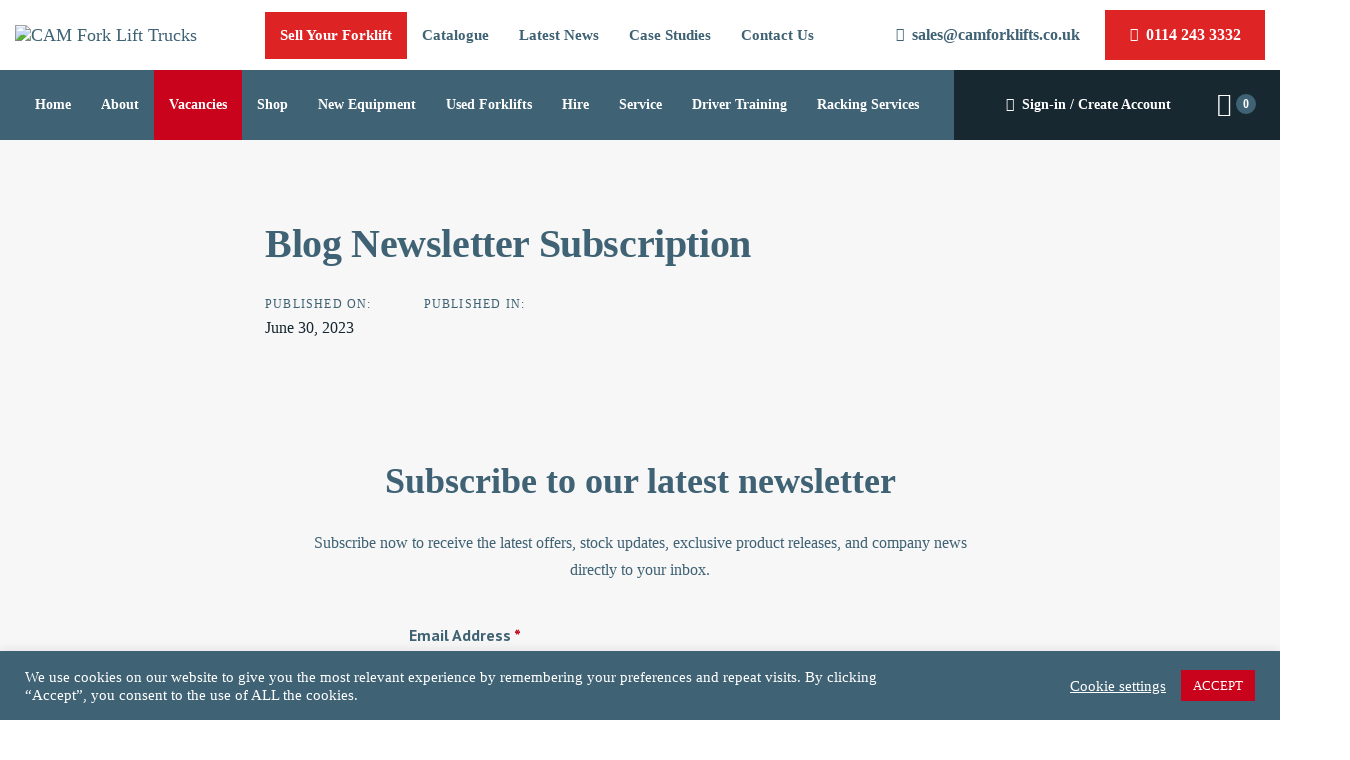

--- FILE ---
content_type: text/html; charset=UTF-8
request_url: https://www.camforklifts.co.uk/rcblocks/blog-newsletter-subscription/
body_size: 71092
content:
<!DOCTYPE html>
<html lang="en-GB">
<head >

	<meta charset="UTF-8">
	<meta name="viewport" content="width=device-width, initial-scale=1.0" />
	<meta http-equiv="X-UA-Compatible" content="IE=edge">
	<link rel="profile" href="https://gmpg.org/xfn/11">
	<meta name="mobile-web-app-capable" content="yes">
<meta name="apple-mobile-web-app-capable" content="yes">
<meta name="apple-mobile-web-app-title" content="CAM Fork Lift Trucks - Yorkshire’s leading material handling supplier">
<link rel="pingback" href="https://www.camforklifts.co.uk/xmlrpc.php" />
<meta name='robots' content='index, follow, max-image-preview:large, max-snippet:-1, max-video-preview:-1' />

<!-- Google Tag Manager for WordPress by gtm4wp.com -->
<script data-cfasync="false" data-pagespeed-no-defer>
	var gtm4wp_datalayer_name = "dataLayer";
	var dataLayer = dataLayer || [];
	const gtm4wp_use_sku_instead = 0;
	const gtm4wp_currency = 'GBP';
	const gtm4wp_product_per_impression = 10;
	const gtm4wp_clear_ecommerce = false;
	const gtm4wp_datalayer_max_timeout = 2000;
</script>
<!-- End Google Tag Manager for WordPress by gtm4wp.com -->
	<!-- This site is optimized with the Yoast SEO plugin v26.6 - https://yoast.com/wordpress/plugins/seo/ -->
	<title>Blog Newsletter Subscription &#8212; CAM Fork Lift Trucks</title>
<link data-rocket-preload as="style" data-wpr-hosted-gf-parameters="family=PT%20Sans%3A400%2C700&display=swap" href="https://www.camforklifts.co.uk/wp-content/cache/fonts/1/google-fonts/css/f/f/a/b4e5095b3c0c5ed1cf927b08b283b.css" rel="preload">
<link data-wpr-hosted-gf-parameters="family=PT%20Sans%3A400%2C700&display=swap" href="https://www.camforklifts.co.uk/wp-content/cache/fonts/1/google-fonts/css/f/f/a/b4e5095b3c0c5ed1cf927b08b283b.css" media="print" onload="this.media=&#039;all&#039;" rel="stylesheet">
<noscript data-wpr-hosted-gf-parameters=""><link rel="stylesheet" href="https://fonts.googleapis.com/css?family=PT%20Sans%3A400%2C700&#038;display=swap"></noscript>
	<link rel="canonical" href="https://www.camforklifts.co.uk/rcblocks/blog-newsletter-subscription/" />
	<meta property="og:locale" content="en_GB" />
	<meta property="og:type" content="article" />
	<meta property="og:title" content="Blog Newsletter Subscription &#8212; CAM Fork Lift Trucks" />
	<meta property="og:url" content="https://www.camforklifts.co.uk/rcblocks/blog-newsletter-subscription/" />
	<meta property="og:site_name" content="CAM Fork Lift Trucks" />
	<meta property="article:modified_time" content="2023-06-30T11:03:57+00:00" />
	<meta name="twitter:card" content="summary_large_image" />
	<meta name="twitter:label1" content="Estimated reading time" />
	<meta name="twitter:data1" content="1 minute" />
	<script type="application/ld+json" class="yoast-schema-graph">{"@context":"https://schema.org","@graph":[{"@type":"WebPage","@id":"https://www.camforklifts.co.uk/rcblocks/blog-newsletter-subscription/","url":"https://www.camforklifts.co.uk/rcblocks/blog-newsletter-subscription/","name":"Blog Newsletter Subscription &#8212; CAM Fork Lift Trucks","isPartOf":{"@id":"https://www.camforklifts.co.uk/#website"},"datePublished":"2023-06-30T10:52:00+00:00","dateModified":"2023-06-30T11:03:57+00:00","breadcrumb":{"@id":"https://www.camforklifts.co.uk/rcblocks/blog-newsletter-subscription/#breadcrumb"},"inLanguage":"en-GB","potentialAction":[{"@type":"ReadAction","target":["https://www.camforklifts.co.uk/rcblocks/blog-newsletter-subscription/"]}]},{"@type":"BreadcrumbList","@id":"https://www.camforklifts.co.uk/rcblocks/blog-newsletter-subscription/#breadcrumb","itemListElement":[{"@type":"ListItem","position":1,"name":"Home","item":"https://www.camforklifts.co.uk/"},{"@type":"ListItem","position":2,"name":"Blog Newsletter Subscription"}]},{"@type":"WebSite","@id":"https://www.camforklifts.co.uk/#website","url":"https://www.camforklifts.co.uk/","name":"CAM Fork Lift Trucks","description":"Yorkshire’s leading material handling supplier","potentialAction":[{"@type":"SearchAction","target":{"@type":"EntryPoint","urlTemplate":"https://www.camforklifts.co.uk/?s={search_term_string}"},"query-input":{"@type":"PropertyValueSpecification","valueRequired":true,"valueName":"search_term_string"}}],"inLanguage":"en-GB"}]}</script>
	<!-- / Yoast SEO plugin. -->


<link rel='dns-prefetch' href='//fonts.googleapis.com' />
<link href='https://fonts.gstatic.com' crossorigin rel='preconnect' />
<link rel="alternate" type="application/rss+xml" title="CAM Fork Lift Trucks &raquo; Feed" href="https://www.camforklifts.co.uk/feed/" />
<link rel="alternate" type="application/rss+xml" title="CAM Fork Lift Trucks &raquo; Comments Feed" href="https://www.camforklifts.co.uk/comments/feed/" />
<link rel="alternate" title="oEmbed (JSON)" type="application/json+oembed" href="https://www.camforklifts.co.uk/wp-json/oembed/1.0/embed?url=https%3A%2F%2Fwww.camforklifts.co.uk%2Frcblocks%2Fblog-newsletter-subscription%2F" />
<link rel="alternate" title="oEmbed (XML)" type="text/xml+oembed" href="https://www.camforklifts.co.uk/wp-json/oembed/1.0/embed?url=https%3A%2F%2Fwww.camforklifts.co.uk%2Frcblocks%2Fblog-newsletter-subscription%2F&#038;format=xml" />
<style id='wp-img-auto-sizes-contain-inline-css' type='text/css'>
img:is([sizes=auto i],[sizes^="auto," i]){contain-intrinsic-size:3000px 1500px}
/*# sourceURL=wp-img-auto-sizes-contain-inline-css */
</style>
<link data-minify="1" rel='stylesheet' id='settings_style-css' href='https://www.camforklifts.co.uk/wp-content/cache/min/1/wp-content/plugins/tlh-marketing/includes/css/settings_style.css?ver=1768233635' type='text/css' media='all' />
<link data-minify="1" rel='stylesheet' id='reusablec-block-css-css' href='https://www.camforklifts.co.uk/wp-content/cache/min/1/wp-content/plugins/reusable-content-blocks/includes/css/reusablec-block.css?ver=1768233635' type='text/css' media='all' />
<style id='wp-emoji-styles-inline-css' type='text/css'>

	img.wp-smiley, img.emoji {
		display: inline !important;
		border: none !important;
		box-shadow: none !important;
		height: 1em !important;
		width: 1em !important;
		margin: 0 0.07em !important;
		vertical-align: -0.1em !important;
		background: none !important;
		padding: 0 !important;
	}
/*# sourceURL=wp-emoji-styles-inline-css */
</style>
<link rel='stylesheet' id='wp-block-library-css' href='https://www.camforklifts.co.uk/wp-includes/css/dist/block-library/style.min.css?ver=6.9' type='text/css' media='all' />
<link data-minify="1" rel='stylesheet' id='wc-blocks-style-css' href='https://www.camforklifts.co.uk/wp-content/cache/min/1/wp-content/plugins/woocommerce/assets/client/blocks/wc-blocks.css?ver=1768233635' type='text/css' media='all' />
<style id='global-styles-inline-css' type='text/css'>
:root{--wp--preset--aspect-ratio--square: 1;--wp--preset--aspect-ratio--4-3: 4/3;--wp--preset--aspect-ratio--3-4: 3/4;--wp--preset--aspect-ratio--3-2: 3/2;--wp--preset--aspect-ratio--2-3: 2/3;--wp--preset--aspect-ratio--16-9: 16/9;--wp--preset--aspect-ratio--9-16: 9/16;--wp--preset--color--black: #000000;--wp--preset--color--cyan-bluish-gray: #abb8c3;--wp--preset--color--white: #ffffff;--wp--preset--color--pale-pink: #f78da7;--wp--preset--color--vivid-red: #cf2e2e;--wp--preset--color--luminous-vivid-orange: #ff6900;--wp--preset--color--luminous-vivid-amber: #fcb900;--wp--preset--color--light-green-cyan: #7bdcb5;--wp--preset--color--vivid-green-cyan: #00d084;--wp--preset--color--pale-cyan-blue: #8ed1fc;--wp--preset--color--vivid-cyan-blue: #0693e3;--wp--preset--color--vivid-purple: #9b51e0;--wp--preset--gradient--vivid-cyan-blue-to-vivid-purple: linear-gradient(135deg,rgb(6,147,227) 0%,rgb(155,81,224) 100%);--wp--preset--gradient--light-green-cyan-to-vivid-green-cyan: linear-gradient(135deg,rgb(122,220,180) 0%,rgb(0,208,130) 100%);--wp--preset--gradient--luminous-vivid-amber-to-luminous-vivid-orange: linear-gradient(135deg,rgb(252,185,0) 0%,rgb(255,105,0) 100%);--wp--preset--gradient--luminous-vivid-orange-to-vivid-red: linear-gradient(135deg,rgb(255,105,0) 0%,rgb(207,46,46) 100%);--wp--preset--gradient--very-light-gray-to-cyan-bluish-gray: linear-gradient(135deg,rgb(238,238,238) 0%,rgb(169,184,195) 100%);--wp--preset--gradient--cool-to-warm-spectrum: linear-gradient(135deg,rgb(74,234,220) 0%,rgb(151,120,209) 20%,rgb(207,42,186) 40%,rgb(238,44,130) 60%,rgb(251,105,98) 80%,rgb(254,248,76) 100%);--wp--preset--gradient--blush-light-purple: linear-gradient(135deg,rgb(255,206,236) 0%,rgb(152,150,240) 100%);--wp--preset--gradient--blush-bordeaux: linear-gradient(135deg,rgb(254,205,165) 0%,rgb(254,45,45) 50%,rgb(107,0,62) 100%);--wp--preset--gradient--luminous-dusk: linear-gradient(135deg,rgb(255,203,112) 0%,rgb(199,81,192) 50%,rgb(65,88,208) 100%);--wp--preset--gradient--pale-ocean: linear-gradient(135deg,rgb(255,245,203) 0%,rgb(182,227,212) 50%,rgb(51,167,181) 100%);--wp--preset--gradient--electric-grass: linear-gradient(135deg,rgb(202,248,128) 0%,rgb(113,206,126) 100%);--wp--preset--gradient--midnight: linear-gradient(135deg,rgb(2,3,129) 0%,rgb(40,116,252) 100%);--wp--preset--font-size--small: 13px;--wp--preset--font-size--medium: 20px;--wp--preset--font-size--large: 36px;--wp--preset--font-size--x-large: 42px;--wp--preset--spacing--20: 0.44rem;--wp--preset--spacing--30: 0.67rem;--wp--preset--spacing--40: 1rem;--wp--preset--spacing--50: 1.5rem;--wp--preset--spacing--60: 2.25rem;--wp--preset--spacing--70: 3.38rem;--wp--preset--spacing--80: 5.06rem;--wp--preset--shadow--natural: 6px 6px 9px rgba(0, 0, 0, 0.2);--wp--preset--shadow--deep: 12px 12px 50px rgba(0, 0, 0, 0.4);--wp--preset--shadow--sharp: 6px 6px 0px rgba(0, 0, 0, 0.2);--wp--preset--shadow--outlined: 6px 6px 0px -3px rgb(255, 255, 255), 6px 6px rgb(0, 0, 0);--wp--preset--shadow--crisp: 6px 6px 0px rgb(0, 0, 0);}:where(.is-layout-flex){gap: 0.5em;}:where(.is-layout-grid){gap: 0.5em;}body .is-layout-flex{display: flex;}.is-layout-flex{flex-wrap: wrap;align-items: center;}.is-layout-flex > :is(*, div){margin: 0;}body .is-layout-grid{display: grid;}.is-layout-grid > :is(*, div){margin: 0;}:where(.wp-block-columns.is-layout-flex){gap: 2em;}:where(.wp-block-columns.is-layout-grid){gap: 2em;}:where(.wp-block-post-template.is-layout-flex){gap: 1.25em;}:where(.wp-block-post-template.is-layout-grid){gap: 1.25em;}.has-black-color{color: var(--wp--preset--color--black) !important;}.has-cyan-bluish-gray-color{color: var(--wp--preset--color--cyan-bluish-gray) !important;}.has-white-color{color: var(--wp--preset--color--white) !important;}.has-pale-pink-color{color: var(--wp--preset--color--pale-pink) !important;}.has-vivid-red-color{color: var(--wp--preset--color--vivid-red) !important;}.has-luminous-vivid-orange-color{color: var(--wp--preset--color--luminous-vivid-orange) !important;}.has-luminous-vivid-amber-color{color: var(--wp--preset--color--luminous-vivid-amber) !important;}.has-light-green-cyan-color{color: var(--wp--preset--color--light-green-cyan) !important;}.has-vivid-green-cyan-color{color: var(--wp--preset--color--vivid-green-cyan) !important;}.has-pale-cyan-blue-color{color: var(--wp--preset--color--pale-cyan-blue) !important;}.has-vivid-cyan-blue-color{color: var(--wp--preset--color--vivid-cyan-blue) !important;}.has-vivid-purple-color{color: var(--wp--preset--color--vivid-purple) !important;}.has-black-background-color{background-color: var(--wp--preset--color--black) !important;}.has-cyan-bluish-gray-background-color{background-color: var(--wp--preset--color--cyan-bluish-gray) !important;}.has-white-background-color{background-color: var(--wp--preset--color--white) !important;}.has-pale-pink-background-color{background-color: var(--wp--preset--color--pale-pink) !important;}.has-vivid-red-background-color{background-color: var(--wp--preset--color--vivid-red) !important;}.has-luminous-vivid-orange-background-color{background-color: var(--wp--preset--color--luminous-vivid-orange) !important;}.has-luminous-vivid-amber-background-color{background-color: var(--wp--preset--color--luminous-vivid-amber) !important;}.has-light-green-cyan-background-color{background-color: var(--wp--preset--color--light-green-cyan) !important;}.has-vivid-green-cyan-background-color{background-color: var(--wp--preset--color--vivid-green-cyan) !important;}.has-pale-cyan-blue-background-color{background-color: var(--wp--preset--color--pale-cyan-blue) !important;}.has-vivid-cyan-blue-background-color{background-color: var(--wp--preset--color--vivid-cyan-blue) !important;}.has-vivid-purple-background-color{background-color: var(--wp--preset--color--vivid-purple) !important;}.has-black-border-color{border-color: var(--wp--preset--color--black) !important;}.has-cyan-bluish-gray-border-color{border-color: var(--wp--preset--color--cyan-bluish-gray) !important;}.has-white-border-color{border-color: var(--wp--preset--color--white) !important;}.has-pale-pink-border-color{border-color: var(--wp--preset--color--pale-pink) !important;}.has-vivid-red-border-color{border-color: var(--wp--preset--color--vivid-red) !important;}.has-luminous-vivid-orange-border-color{border-color: var(--wp--preset--color--luminous-vivid-orange) !important;}.has-luminous-vivid-amber-border-color{border-color: var(--wp--preset--color--luminous-vivid-amber) !important;}.has-light-green-cyan-border-color{border-color: var(--wp--preset--color--light-green-cyan) !important;}.has-vivid-green-cyan-border-color{border-color: var(--wp--preset--color--vivid-green-cyan) !important;}.has-pale-cyan-blue-border-color{border-color: var(--wp--preset--color--pale-cyan-blue) !important;}.has-vivid-cyan-blue-border-color{border-color: var(--wp--preset--color--vivid-cyan-blue) !important;}.has-vivid-purple-border-color{border-color: var(--wp--preset--color--vivid-purple) !important;}.has-vivid-cyan-blue-to-vivid-purple-gradient-background{background: var(--wp--preset--gradient--vivid-cyan-blue-to-vivid-purple) !important;}.has-light-green-cyan-to-vivid-green-cyan-gradient-background{background: var(--wp--preset--gradient--light-green-cyan-to-vivid-green-cyan) !important;}.has-luminous-vivid-amber-to-luminous-vivid-orange-gradient-background{background: var(--wp--preset--gradient--luminous-vivid-amber-to-luminous-vivid-orange) !important;}.has-luminous-vivid-orange-to-vivid-red-gradient-background{background: var(--wp--preset--gradient--luminous-vivid-orange-to-vivid-red) !important;}.has-very-light-gray-to-cyan-bluish-gray-gradient-background{background: var(--wp--preset--gradient--very-light-gray-to-cyan-bluish-gray) !important;}.has-cool-to-warm-spectrum-gradient-background{background: var(--wp--preset--gradient--cool-to-warm-spectrum) !important;}.has-blush-light-purple-gradient-background{background: var(--wp--preset--gradient--blush-light-purple) !important;}.has-blush-bordeaux-gradient-background{background: var(--wp--preset--gradient--blush-bordeaux) !important;}.has-luminous-dusk-gradient-background{background: var(--wp--preset--gradient--luminous-dusk) !important;}.has-pale-ocean-gradient-background{background: var(--wp--preset--gradient--pale-ocean) !important;}.has-electric-grass-gradient-background{background: var(--wp--preset--gradient--electric-grass) !important;}.has-midnight-gradient-background{background: var(--wp--preset--gradient--midnight) !important;}.has-small-font-size{font-size: var(--wp--preset--font-size--small) !important;}.has-medium-font-size{font-size: var(--wp--preset--font-size--medium) !important;}.has-large-font-size{font-size: var(--wp--preset--font-size--large) !important;}.has-x-large-font-size{font-size: var(--wp--preset--font-size--x-large) !important;}
/*# sourceURL=global-styles-inline-css */
</style>

<style id='classic-theme-styles-inline-css' type='text/css'>
/*! This file is auto-generated */
.wp-block-button__link{color:#fff;background-color:#32373c;border-radius:9999px;box-shadow:none;text-decoration:none;padding:calc(.667em + 2px) calc(1.333em + 2px);font-size:1.125em}.wp-block-file__button{background:#32373c;color:#fff;text-decoration:none}
/*# sourceURL=/wp-includes/css/classic-themes.min.css */
</style>
<link data-minify="1" rel='stylesheet' id='cookie-law-info-css' href='https://www.camforklifts.co.uk/wp-content/cache/min/1/wp-content/plugins/cookie-law-info/legacy/public/css/cookie-law-info-public.css?ver=1768233635' type='text/css' media='all' />
<link data-minify="1" rel='stylesheet' id='cookie-law-info-gdpr-css' href='https://www.camforklifts.co.uk/wp-content/cache/min/1/wp-content/plugins/cookie-law-info/legacy/public/css/cookie-law-info-gdpr.css?ver=1768233635' type='text/css' media='all' />
<link data-minify="1" rel='stylesheet' id='woocommerce-layout-css' href='https://www.camforklifts.co.uk/wp-content/cache/min/1/wp-content/plugins/woocommerce/assets/css/woocommerce-layout.css?ver=1768233635' type='text/css' media='all' />
<link data-minify="1" rel='stylesheet' id='woocommerce-smallscreen-css' href='https://www.camforklifts.co.uk/wp-content/cache/min/1/wp-content/plugins/woocommerce/assets/css/woocommerce-smallscreen.css?ver=1768233635' type='text/css' media='only screen and (max-width: 768px)' />
<link data-minify="1" rel='stylesheet' id='woocommerce-general-css' href='https://www.camforklifts.co.uk/wp-content/cache/background-css/1/www.camforklifts.co.uk/wp-content/cache/min/1/wp-content/plugins/woocommerce/assets/css/woocommerce.css?ver=1768233635&wpr_t=1769007206' type='text/css' media='all' />
<style id='woocommerce-inline-inline-css' type='text/css'>
.woocommerce form .form-row .required { visibility: visible; }
/*# sourceURL=woocommerce-inline-inline-css */
</style>
<link data-minify="1" rel='stylesheet' id='yith-wcan-shortcodes-css' href='https://www.camforklifts.co.uk/wp-content/cache/background-css/1/www.camforklifts.co.uk/wp-content/cache/min/1/wp-content/plugins/yith-woocommerce-ajax-navigation/assets/css/shortcodes.css?ver=1768233635&wpr_t=1769007206' type='text/css' media='all' />
<style id='yith-wcan-shortcodes-inline-css' type='text/css'>
:root{
	--yith-wcan-filters_colors_titles: #434343;
	--yith-wcan-filters_colors_background: #FFFFFF;
	--yith-wcan-filters_colors_accent: #A7144C;
	--yith-wcan-filters_colors_accent_r: 167;
	--yith-wcan-filters_colors_accent_g: 20;
	--yith-wcan-filters_colors_accent_b: 76;
	--yith-wcan-color_swatches_border_radius: 100%;
	--yith-wcan-color_swatches_size: 30px;
	--yith-wcan-labels_style_background: #FFFFFF;
	--yith-wcan-labels_style_background_hover: #A7144C;
	--yith-wcan-labels_style_background_active: #A7144C;
	--yith-wcan-labels_style_text: #434343;
	--yith-wcan-labels_style_text_hover: #FFFFFF;
	--yith-wcan-labels_style_text_active: #FFFFFF;
	--yith-wcan-anchors_style_text: #434343;
	--yith-wcan-anchors_style_text_hover: #A7144C;
	--yith-wcan-anchors_style_text_active: #A7144C;
}
/*# sourceURL=yith-wcan-shortcodes-inline-css */
</style>
<link data-minify="1" rel='stylesheet' id='js_composer_front-css' href='https://www.camforklifts.co.uk/wp-content/cache/background-css/1/www.camforklifts.co.uk/wp-content/cache/min/1/wp-content/plugins/js_composer/assets/css/js_composer.min.css?ver=1768233635&wpr_t=1769007206' type='text/css' media='all' />
<link rel='stylesheet' id='ave-core-css' href='https://www.camforklifts.co.uk/wp-content/plugins/ave-core/assets/css/ave-core.min.css?ver=6.9' type='text/css' media='all' />
<link data-minify="1" rel='stylesheet' id='liquid-icons-css' href='https://www.camforklifts.co.uk/wp-content/cache/min/1/wp-content/themes/ave/assets/vendors/liquid-icon/liquid-icon.min.css?ver=1768233635' type='text/css' media='all' />
<link data-minify="1" rel='stylesheet' id='font-awesome-css' href='https://www.camforklifts.co.uk/wp-content/cache/min/1/wp-content/themes/ave/assets/vendors/font-awesome/css/font-awesome.min.css?ver=1768233635' type='text/css' media='all' />
<style id='font-awesome-inline-css' type='text/css'>
[data-font="FontAwesome"]:before {font-family: 'FontAwesome' !important;content: attr(data-icon) !important;speak: none !important;font-weight: normal !important;font-variant: normal !important;text-transform: none !important;line-height: 1 !important;font-style: normal !important;-webkit-font-smoothing: antialiased !important;-moz-osx-font-smoothing: grayscale !important;}
/*# sourceURL=font-awesome-inline-css */
</style>
<link rel='stylesheet' id='bootstrap-css' href='https://www.camforklifts.co.uk/wp-content/themes/ave/assets/vendors/bootstrap/css/bootstrap.min.css' type='text/css' media='all' />
<link data-minify="1" rel='stylesheet' id='jquery-ui-css' href='https://www.camforklifts.co.uk/wp-content/cache/background-css/1/www.camforklifts.co.uk/wp-content/cache/min/1/wp-content/themes/ave/assets/vendors/jquery-ui/jquery-ui.css?ver=1768233635&wpr_t=1769007206' type='text/css' media='all' />
<link data-minify="1" rel='stylesheet' id='fresco-css' href='https://www.camforklifts.co.uk/wp-content/cache/background-css/1/www.camforklifts.co.uk/wp-content/cache/min/1/wp-content/themes/ave/assets/vendors/fresco/css/fresco.css?ver=1768233636&wpr_t=1769007206' type='text/css' media='all' />
<link rel='stylesheet' id='lity-css' href='https://www.camforklifts.co.uk/wp-content/themes/ave/assets/vendors/lity/lity.min.css' type='text/css' media='all' />
<link data-minify="1" rel='stylesheet' id='liquid-base-css' href='https://www.camforklifts.co.uk/wp-content/cache/min/1/wp-content/themes/ave/style.css?ver=1768233636' type='text/css' media='all' />
<link data-minify="1" rel='stylesheet' id='liquid-theme-css' href='https://www.camforklifts.co.uk/wp-content/cache/background-css/1/www.camforklifts.co.uk/wp-content/cache/min/1/wp-content/themes/ave/assets/css/theme.min.css?ver=1768233636&wpr_t=1769007206' type='text/css' media='all' />
<link rel='stylesheet' id='flickity-css' href='https://www.camforklifts.co.uk/wp-content/themes/ave/assets/vendors/flickity/flickity.min.css' type='text/css' media='all' />
<link rel='stylesheet' id='theme-shop-css' href='https://www.camforklifts.co.uk/wp-content/themes/ave/assets/css/theme-shop.min.css' type='text/css' media='all' />
<link data-minify="1" rel='stylesheet' id='tablepress-default-css' href='https://www.camforklifts.co.uk/wp-content/cache/min/1/wp-content/plugins/tablepress/css/build/default.css?ver=1768233636' type='text/css' media='all' />
<link rel='stylesheet' id='a3wc_sort_display-css' href='//www.camforklifts.co.uk/wp-content/uploads/sass/wc_sort_display.min.css?ver=1753697947' type='text/css' media='all' />

<link data-minify="1" rel='stylesheet' id='liquid-dynamic-css-css' href='https://www.camforklifts.co.uk/wp-content/cache/min/1/wp-content/uploads/liquid-styles/liquid-css-6811.css?ver=1768236669' type='text/css' media='all' />
<link data-minify="1" rel='stylesheet' id='liquid-generated-responsive-css' href='https://www.camforklifts.co.uk/wp-content/cache/min/1/wp-content/uploads/liquid-styles/liquid-responsive-100.css?ver=1768233636' type='text/css' media='all' />
<script type="text/javascript" src="https://www.camforklifts.co.uk/wp-includes/js/jquery/jquery.min.js?ver=3.7.1" id="jquery-core-js"></script>
<script type="text/javascript" src="https://www.camforklifts.co.uk/wp-includes/js/jquery/jquery-migrate.min.js?ver=3.4.1" id="jquery-migrate-js"></script>
<script type="text/javascript" id="cookie-law-info-js-extra">
/* <![CDATA[ */
var Cli_Data = {"nn_cookie_ids":[],"cookielist":[],"non_necessary_cookies":[],"ccpaEnabled":"","ccpaRegionBased":"","ccpaBarEnabled":"","strictlyEnabled":["necessary","obligatoire"],"ccpaType":"gdpr","js_blocking":"1","custom_integration":"","triggerDomRefresh":"","secure_cookies":""};
var cli_cookiebar_settings = {"animate_speed_hide":"500","animate_speed_show":"500","background":"#3f6274","border":"#b1a6a6c2","border_on":"","button_1_button_colour":"#c9031b","button_1_button_hover":"#a10216","button_1_link_colour":"#fff","button_1_as_button":"1","button_1_new_win":"","button_2_button_colour":"#333","button_2_button_hover":"#292929","button_2_link_colour":"#444","button_2_as_button":"","button_2_hidebar":"","button_3_button_colour":"#c9031b","button_3_button_hover":"#a10216","button_3_link_colour":"#fff","button_3_as_button":"1","button_3_new_win":"","button_4_button_colour":"#000","button_4_button_hover":"#000000","button_4_link_colour":"#ffffff","button_4_as_button":"","button_7_button_colour":"#c9031b","button_7_button_hover":"#a10216","button_7_link_colour":"#fff","button_7_as_button":"1","button_7_new_win":"","font_family":"inherit","header_fix":"","notify_animate_hide":"1","notify_animate_show":"","notify_div_id":"#cookie-law-info-bar","notify_position_horizontal":"right","notify_position_vertical":"bottom","scroll_close":"","scroll_close_reload":"","accept_close_reload":"","reject_close_reload":"","showagain_tab":"","showagain_background":"#fff","showagain_border":"#000","showagain_div_id":"#cookie-law-info-again","showagain_x_position":"100px","text":"#ffffff","show_once_yn":"","show_once":"10000","logging_on":"","as_popup":"","popup_overlay":"1","bar_heading_text":"","cookie_bar_as":"banner","popup_showagain_position":"bottom-right","widget_position":"left"};
var log_object = {"ajax_url":"https://www.camforklifts.co.uk/wp-admin/admin-ajax.php"};
//# sourceURL=cookie-law-info-js-extra
/* ]]> */
</script>
<script data-minify="1" type="text/javascript" src="https://www.camforklifts.co.uk/wp-content/cache/min/1/wp-content/plugins/cookie-law-info/legacy/public/js/cookie-law-info-public.js?ver=1768233637" id="cookie-law-info-js" data-rocket-defer defer></script>
<script type="text/javascript" src="https://www.camforklifts.co.uk/wp-content/plugins/woocommerce/assets/js/jquery-blockui/jquery.blockUI.min.js?ver=2.7.0-wc.10.4.2" id="wc-jquery-blockui-js" defer="defer" data-wp-strategy="defer"></script>
<script type="text/javascript" src="https://www.camforklifts.co.uk/wp-content/plugins/woocommerce/assets/js/js-cookie/js.cookie.min.js?ver=2.1.4-wc.10.4.2" id="wc-js-cookie-js" defer="defer" data-wp-strategy="defer"></script>
<script type="text/javascript" id="woocommerce-js-extra">
/* <![CDATA[ */
var woocommerce_params = {"ajax_url":"/wp-admin/admin-ajax.php","wc_ajax_url":"/?wc-ajax=%%endpoint%%","i18n_password_show":"Show password","i18n_password_hide":"Hide password"};
//# sourceURL=woocommerce-js-extra
/* ]]> */
</script>
<script type="text/javascript" src="https://www.camforklifts.co.uk/wp-content/plugins/woocommerce/assets/js/frontend/woocommerce.min.js?ver=10.4.2" id="woocommerce-js" defer="defer" data-wp-strategy="defer"></script>
<script type="text/javascript" src="https://www.camforklifts.co.uk/wp-content/themes/ave/assets/vendors/inline.js?ver=1.0" id="color-variable-js" data-rocket-defer defer></script>
<script type="text/javascript" id="color-variable-js-after">
/* <![CDATA[ */
function testCSSVariables(){var e="rgb(255, 198, 0)",o=document.createElement("span");o.style.setProperty("--color",e),o.style.setProperty("background","var(--color)"),document.body.appendChild(o);var r=getComputedStyle(o).backgroundColor===e;return document.body.removeChild(o),r};
//# sourceURL=color-variable-js-after
/* ]]> */
</script>
<script type="text/javascript" src="https://www.camforklifts.co.uk/wp-content/plugins/ave-core/shortcodes/blog/script.min.js?ver=6.9" id="ld_blog_script-js" data-rocket-defer defer></script>
<script></script><link rel="https://api.w.org/" href="https://www.camforklifts.co.uk/wp-json/" /><link rel="EditURI" type="application/rsd+xml" title="RSD" href="https://www.camforklifts.co.uk/xmlrpc.php?rsd" />
<meta name="generator" content="WordPress 6.9" />
<meta name="generator" content="WooCommerce 10.4.2" />
<link rel='shortlink' href='https://www.camforklifts.co.uk/?p=6811' />
<!-- CANDDi https://www.canddi.com/privacy -->
            <script data-minify="1" async type='text/javascript' src='https://www.camforklifts.co.uk/wp-content/cache/min/1/p/8c76294a902830dd4a5ddd9db4139f95.js?ver=1768233637'></script>
            <noscript style='position: absolute; left: -10px;'><img src='https://i.canddi.com/i.gif?A=8c76294a902830dd4a5ddd9db4139f95'/></noscript>
            <!-- /END CANDDi --> <style> html .us_logged_in {visibility:hidden!important;display:none!important;} </style> 
<!-- Google Tag Manager for WordPress by gtm4wp.com -->
<!-- GTM Container placement set to off -->
<script data-cfasync="false" data-pagespeed-no-defer>
	var dataLayer_content = {"pagePostType":"rc_blocks","pagePostType2":"single-rc_blocks","pagePostAuthor":"tlhadmin"};
	dataLayer.push( dataLayer_content );
</script>
<script data-cfasync="false" data-pagespeed-no-defer>
	console.warn && console.warn("[GTM4WP] Google Tag Manager container code placement set to OFF !!!");
	console.warn && console.warn("[GTM4WP] Data layer codes are active but GTM container must be loaded using custom coding !!!");
</script>
<!-- End Google Tag Manager for WordPress by gtm4wp.com -->
	<link rel="shortcut icon" href="https://www.camforklifts.co.uk/wp-content/uploads/2020/07/fav.png" />
	<script type="text/javascript">
				window.liquidParams = {mobileNavBreakpoint:1199
				}	
			  </script>	<noscript><style>.woocommerce-product-gallery{ opacity: 1 !important; }</style></noscript>
	<meta name="generator" content="Powered by WPBakery Page Builder - drag and drop page builder for WordPress."/>
<meta name="generator" content="Powered by Slider Revolution 6.7.19 - responsive, Mobile-Friendly Slider Plugin for WordPress with comfortable drag and drop interface." />
<script>function setREVStartSize(e){
			//window.requestAnimationFrame(function() {
				window.RSIW = window.RSIW===undefined ? window.innerWidth : window.RSIW;
				window.RSIH = window.RSIH===undefined ? window.innerHeight : window.RSIH;
				try {
					var pw = document.getElementById(e.c).parentNode.offsetWidth,
						newh;
					pw = pw===0 || isNaN(pw) || (e.l=="fullwidth" || e.layout=="fullwidth") ? window.RSIW : pw;
					e.tabw = e.tabw===undefined ? 0 : parseInt(e.tabw);
					e.thumbw = e.thumbw===undefined ? 0 : parseInt(e.thumbw);
					e.tabh = e.tabh===undefined ? 0 : parseInt(e.tabh);
					e.thumbh = e.thumbh===undefined ? 0 : parseInt(e.thumbh);
					e.tabhide = e.tabhide===undefined ? 0 : parseInt(e.tabhide);
					e.thumbhide = e.thumbhide===undefined ? 0 : parseInt(e.thumbhide);
					e.mh = e.mh===undefined || e.mh=="" || e.mh==="auto" ? 0 : parseInt(e.mh,0);
					if(e.layout==="fullscreen" || e.l==="fullscreen")
						newh = Math.max(e.mh,window.RSIH);
					else{
						e.gw = Array.isArray(e.gw) ? e.gw : [e.gw];
						for (var i in e.rl) if (e.gw[i]===undefined || e.gw[i]===0) e.gw[i] = e.gw[i-1];
						e.gh = e.el===undefined || e.el==="" || (Array.isArray(e.el) && e.el.length==0)? e.gh : e.el;
						e.gh = Array.isArray(e.gh) ? e.gh : [e.gh];
						for (var i in e.rl) if (e.gh[i]===undefined || e.gh[i]===0) e.gh[i] = e.gh[i-1];
											
						var nl = new Array(e.rl.length),
							ix = 0,
							sl;
						e.tabw = e.tabhide>=pw ? 0 : e.tabw;
						e.thumbw = e.thumbhide>=pw ? 0 : e.thumbw;
						e.tabh = e.tabhide>=pw ? 0 : e.tabh;
						e.thumbh = e.thumbhide>=pw ? 0 : e.thumbh;
						for (var i in e.rl) nl[i] = e.rl[i]<window.RSIW ? 0 : e.rl[i];
						sl = nl[0];
						for (var i in nl) if (sl>nl[i] && nl[i]>0) { sl = nl[i]; ix=i;}
						var m = pw>(e.gw[ix]+e.tabw+e.thumbw) ? 1 : (pw-(e.tabw+e.thumbw)) / (e.gw[ix]);
						newh =  (e.gh[ix] * m) + (e.tabh + e.thumbh);
					}
					var el = document.getElementById(e.c);
					if (el!==null && el) el.style.height = newh+"px";
					el = document.getElementById(e.c+"_wrapper");
					if (el!==null && el) {
						el.style.height = newh+"px";
						el.style.display = "block";
					}
				} catch(e){
					console.log("Failure at Presize of Slider:" + e)
				}
			//});
		  };</script>
		<style type="text/css" id="wp-custom-css">
			/*
Misc
Form - Styling
Form - Warnings
Blog - idget
Blog - Page
Blog - Post Page
Woocommerce - Categories
*/

.product_cat-available-new-stock + .woocommerce-tabs.wc-tabs-wrapper {
    display: none;
}

div#wrap #content {
	background-color: #f7f7f7;
}

.product_cat-forklift-forks-extensions .summary.entry-summary.ld-product-summary{
	margin-bottom: 30px !important;
}

.product_cat-forklift-forks-extensions .flex-control-nav.flex-control-thumbs{
	background-color: #f7f7f7;
}

body .woocommerce-product-details__short-description table .price-custom {
  font-size: 24px !important;
  padding: 30px !important;
}
.woocommerce table.shop_attributes th, .woocommerce table.shop_attributes td {
	font-style: normal !important;
	color: #3f6274 !important;
}
body .woocommerce-product-details__short-description table td {
  font-size: 16px !important;
  line-height: 26px !important;
	    width: 50% !important;
    min-width: 50% !important;
    text-align: center !important;
    display: inline-block !important;
	padding: 15px 15px !important;
}
.woocommerce #content div.product div.summary, .woocommerce div.product div.summary, .woocommerce-page #content div.product div.summary, .woocommerce-page div.product div.summary {
	padding: 0px 
}
@media (max-width: 928px) {
body .woocommerce-product-details__short-description table td {
	    width: 100% !important;
    min-width: 100% !important;
    display: block !important;
	padding: 15px 15px !important;
}
}
.woocommerce table.shop_attributes th {
	width: fit-content !important;
	font-weight: bold !important;
}
.woocommerce table.shop_attributes th, .woocommerce table.shop_attributes td {
	    border: 1px solid #dedede !important;
	width: fit-content !important;
		font-size: 16px !important;
	padding: 10px !important;
}
body .woocommerce-product-details__short-description table {
  display: inline-table !important;
}
body .custom-td-middle.custom-td {
  display: none !important;
}
body td.custom-td {
  width: 100% !important;
	display: flex !important;
	text-align: center !important;
}
body .custom-table {
	margin-top: 10px !important;
  width: 100% !important;
  display: table !important;
}

body table td.t {
	background-color: #3f6274;
	border: 1px solid #dedede !important;
}
body #tab-description table th, body table td {
    font-size: 11.5px !important;
}
html .woocommerce.single .ld-shop-topbar * {
	color: #fff !important;
}
body .product_meta.product-meta {
  display: none !important;
}

.featured-product-bottom .bottom_button {
	display: none !important;
}
.product_cat-used-forklifts .summary .price {
	display: none !important;
}
.product_cat-used-forklifts .summary p, .product_cat-used-forklifts .summary a {
	margin: 10px auto !important;
}
/* Misc */
body .woocommerce-tabs.custom-block {
  display: block !important;
  z-index: 1000 !important;
}
@media (max-width:991px) {
	.woocommerce-print-products-pdf-button {
    margin-left: 0 !important;
		margin-top:20px;
	}
	
}
.megamenu-container .mega-menu-nav li > a {
	color: #3f6274 !important;
}
body.woocommerce div.product .product_title {
    color: #2e4d5e !important;
}
.megamenu-container .mega-menu-nav li > a:hover {
	color: #c9031b !important;
}
.woocommerce-print-products-pdf-button {
	margin-left: 45px;
}
.woocommerce-print-products-pdf-button i {   font-size: 18px;
}
.woocommerce-print-products-pdf-button {  
background-color: #f7f7f7!important;
	border: 1px solid #ebebeb !important;
}
.woocommerce-print-products-pdf-button:hover {
	box-shadow: none !important;
	background-color: #3f6274 !important;
	color: #fff !important;
		border: 1px solid #3f6274 !important;

}
.wc-block-product-search__label {
font-size: 20px !important;
    font-weight: 600;
    text-transform: uppercase;
    letter-spacing: 0;
    color: #fff;
	  text-transform: capitalize;
    background-color: #3f6274;
    padding: 15px 20px;
	  width: 100%;
}
.wc-block-product-search__fields {
		padding: 20px;
}
.woocommerce-shop-child ul.products li.product .button {
	display: none !important;
}
.woocommerce-shop-child ul.products li.product .ld-sp  {
	padding-bottom: 10px;
}
.woocommerce-shop-child ul.products li.product .bottom_button {
    visibility: visible !important;
    opacity: 1.0 !important;
    display: block !important;
    position: relative !important;
    padding: 10px 20px !important;
    width: 130px !important;
    margin: 0 auto 10px auto !important;
	  height: fit-content !important;
	  -webkit-transform: translateY(0%) !important;
    transform: translateY(0%) !important;
}
.woocommerce-shop-child .ld-sp {
	background-color: #fff !important;
}
.products .carousel-nav .fa.fa-angle-left, .products .carousel-nav .fa.fa-angle-right {
  background-color: rgb(255 255 255 / 50%) !important;
}
.products .carousel-nav .fa-angle-left:before, .products .carousel-nav .fa-angle-right:before {
  color: #b6b6b6 !important
}
body .menu-item-5164:hover {
    background-color: #fff !important;
}
.woocommerce div.product form.cart {
	margin-bottom: 0 !important;
}
.woocommerce .summary {
	margin-bottom: 0px !important;
}
.container .woocommerce-Tabs-panel section {
	margin-top: 0px !important;
}
.woocommerce .product_meta {
	margin: 0 !important;
	padding: 18px 30px !important;
	background-color: #ebebeb;
	margin-bottom: 30px !important;
}
.woocommerce .product_meta span {
	margin: 0 !important;
	padding: 0 !important;
}
.woocommerce div.product form.variations_form {
	margin-bottom: 0px !important;
}
.product-type-simple .ld-product-quantity, .product-type-simple .ld-product-summary-foot {
	display: inline-block !important;
	width: fit-content !important;
	vertical-align: top !important;
	margin-top: 0 !important;
}
.woocommerce .product-type-simple .ld-product-quantity .ui-spinner {
	margin-top: 0 !important;
}
.product-type-simple .summary .cart {
	background-color: #fff !important;
	padding: 30px 30px 5px 30px;
}
.specification-button {
	padding: 12px 20px;
	display: inline-block;
	margin-right: 10px;
	margin-bottom: 20px;
	background-color: #3f6274;
	color: #fff;
	font-weight: bold;
	width: fit-content;
}
.specification-button:hover {
	background-color: #c9031b;
	color: #fff;
}
.button-container {
	margin-top: 0px !important;
}
.woocommerce div.product form.variations_form table.variations tr {
	background-color:#fff;
	padding: 30px 30px 0 30px;
	margin-bottom: 0
}
.woocommerce-variation-price {
	background-color: #fff !important;
	margin-bottom: 0 !important;
	padding: 0 30px;
}
.single_variation_wrap {
	background: white;
}
.woocommerce-variation-add-to-cart {
	background-color:#fff;
	padding: 10px 30px 10px 30px;
}
.spec_sheet.light {
  background-color: #e9e9e9 !important;
}
.value .lqd-select-wrap {
	display: inline-block !important;
}
.woocommerce div.product form.cart .reset_variations {
	position: relative !important;
	display: inline-block !important;
	background-color: #3f6274;
	padding: 9px 25px;
	color: #fff;
	letter-spacing: 0 !important;
	text-transform: capitalize !important;
	top: -1px;
}
@media (max-width: 992px){
	.table-header-block {
		padding: 0 !important;
	}
}
.woocommerce-variation-price span {
	margin: 0 !important;
	padding: 0 !important;
}
.woocommerce .ui-spinner .ui-button {
	border-radius: 0px !important;
	background-color: #3f6274;
	color: #fff;
	border: none;
	height: 50px !important;
}
.woocommerce div.product form.cart .variations {
	margin-bottom: 0px;
}
.woocommerce .ld-sp .ld-sp-add-to-cart:hover {
	background-color: #c9031b !important;
}
.woocommerce .ui-spinner .ui-button:hover {
	background-color: #c9031b !important;
}
.woocommerce div.product .ld-product-summary .product-meta>span {
	padding-top: 0px !important;
	margin-top: 0px !important;
}
.woocommerce .ui-spinner {
	border-radius: 0px;
	background-color: #f1f1f1 !important;
	height: 50px !important;
	width: 103px !important;
	margin-top: 9px !important;
	margin-right: 15px !important;
}
.woocommerce-variation-add-to-cart .ld-product-quantity {
	display: inline-block;
	width: fit-content;
}
.woocommerce .ld-sp .ld-sp-add-to-cart {
	width: 100% !important;
	bottom: 0 !important;
	left: 0 !important;
}
.woocommerce div.product div.images .woocommerce-product-gallery__trigger {
	border-radius: 0px !important;
}
.woocommerce ul.products li.product .price {
	background-color: #3f6274 !important;
	color: #fff !important;
}
.woocommerce ul.products li.product .price, .woocommerce ul.products li.product h3 {
	font-size: 14px !important;
}
body .carousel-nav .fa.fa-angle-left, body .carousel-nav .fa.fa-angle-right {
	border-radius: 0 !important;
}
body .carousel-nav .fa.fa-angle-left {
	left: 0 !important;
}
body .carousel-nav .fa.fa-angle-right {
	right: 0 !important;
}
.woocommerce div.product .product_title {
  font-size: 30px !important;
}
.woocommerce div.product span.price, .woocommerce div.product p.price {
  margin-left: 0px !important;
	padding-left: 0px !important;
	font-size: 22px !important;
	margin-top: 15px !important;
}
.woocommerce div.product form.variations_form table.variations td.value {
	padding: 0px !important;
}
.woocommerce-tabs.custom-block {
  padding: 30px !important;
  background-color: #fff !important;
}
.container .woocommerce-Tabs-panel section {
	margin-bottom: 0px !important;
}
.woocommerce div.product form.cart .button {
	letter-spacing: 0 !important;
}
.table-header-block {
	padding: 0 30px 30px 30px;
  display: block;
}
body .custom-block {
	padding: 30px !important;
	display: block;
	margin-top: 0px !important;
}
body #tab-description table th, body table td {
	padding: 7px 10px !important;
	font-size: 13px;
	line-height: 20px;
}
body #tab-description table th {
	background-color: #3f6274;
	color: #fff !important;
	white-space: nowrap;
}
body #tab-description table td .spec_sheet {
	padding: 10px !important;
	background-color: #c9031b;
	display: block !important;
	min-width: 100px;
	color: #fff;
	text-align: center;
	font-weight: bold;
}

/* Mobile Text Align */
@media (max-width: 776px) {
	.mobile-text-middle {
		text-align: center !important;
	}
}

@media (min-width: 1200px) {
	.mobile-only {
		display: none !important;
	}
	
	.cam-e-contact-form {
		position: absolute;
		bottom: 500px;
		right: 200px;
	}

}

/* Smooth Scroll */
html {
  scroll-behavior: smooth;
}
/* Carosel Arrows */
.carousel-nav .fa.fa-angle-left, .carousel-nav .fa.fa-angle-right {
  background-color: #406173 !important;
  height: 25px !important;
  width: 25px !important;
  border-radius: 20px !important;
}
.carousel-nav .fa-angle-left:before, .carousel-nav .fa-angle-right:before {
  color: #fff;
  font-size: 16px;
  top: -1px;
  position: relative;
}
.ld-sp-img .flickity-button:hover i {
  -webkit-transform: translateX(0px) scale(1.0) !important;
  transform: translateX(0px) scale(1.0) !important;
}
.flickity-prev-next-button:disabled, .flickity-prev-next-button.previous {
	opacity:1.0;
}

/* Form - Styling */

.wpcf7-not-valid-tip {
	display: none;
}
.wpcf7-not-valid {
	border: 1px solid #c9031b !important;
}
.lqd-contact-form .ui-selectmenu-button {
	border: 1px solid #3f6274!important;
}
.lqd-contact-form input[type=submit] {
	background-color: #c9031b !important;
	padding: 20px 35px !important;
	height: auto !important;
	width: auto !important;
	border: 0;
	color: #fff !important;
}
.lqd-contact-form input[type=submit]:hover, .lqd-contact-form input[type=submit]:active {
	color: #fff !important;
}
.lqd-contact-form select, .lqd-contact-form input, .lqd-contact-form textarea, .lqd-contact-form .ui-selectmenu-button {
	color: #3f6274;
	padding: 20px !important;
}
.lqd-contact-form select:hover, .lqd-contact-form input:hover, .lqd-contact-form textarea:hover, .lqd-contact-form .ui-selectmenu-button:hover, .lqd-contact-form select:focus, .lqd-contact-form input:focus, .lqd-contact-form textarea:focus, .lqd-contact-form .ui-selectmenu-button:focus {
	color: #3f6274 !important;
	border-color: #3f6274 !important;
}
.ui-selectmenu-menu.ui-front.ui-selectmenu-open .ui-menu-item div {
	background-color: #fff !important;
	padding: 10px 20px !important;
	border: 0 !important;
	color: #3f6274 !important;
}
.ui-selectmenu-menu.ui-front.ui-selectmenu-open .ui-menu-item div:hover {
	background-color: #3f6274 !important;
	color: #fff !important;
}
.ui-selectmenu-menu.ui-front.ui-selectmenu-open {
	border: 1px solid #3f6274;
}
.ui-widget.ui-widget-content {
	border: 0 !important;
}
.wpcf7-form-control.wpcf7-textarea {
	height: 140px !important;
}

/* Form - Warnings */

.wpcf7 form.invalid .wpcf7-response-output, .wpcf7 form.unaccepted .wpcf7-response-output, .wpcf7 form.sent .wpcf7-response-output {
	margin: 20px 0 !important;
	color: #fff !important;
	background-color: #c9031b !important;
	padding: 20px !important;
	border: 0 !important;
}
.wpcf7-not-valid-tip {
	margin-bottom: 20px !important;
}

/* Blog - Widget */

@media screen and (min-width: 1200px) {
	.blog-single-cover[data-fullheight=true] .blog-single-media {
    height: auto !important;
    width: auto !important;
    background-size: contain !important;
	}
}

/* Blog - Page */

.byline.solid:not(.bg-primary) {
  background-color: #406173;
	color: #fff !important;
}
.liquid-lp-title .split-inner .split-txt, .liquid-lp-date.text-uppercase, .liquid-lp-excerpt.entry-summary  {
	color: #406173 !important;
}
.liquid-lp-date.text-uppercase {
	font-weight: 300 !important;
}
.liquid-blog-item-cat .liquid-lp-date {
  opacity: 1.0;
	color: #406173 !important;
}
.liquid-lp:hover .liquid-lp-title .split-inner:after {
    transform: scaleY(0);
}

/* Blog - Post Page */

@media screen and (min-width: 1200px) {
	.blog-single-cover.spaced {
    margin-top: 50px !important;
		margin: auto;
	}
	.blog-single-cover[data-fullheight=true] {
    height: 500px;
    width: 750px;
	}
}
@media screen and (max-width: 991px) {
	.blog-single-cover.spaced {
    margin-left: 0 !important;
    margin-right: 0 !important;
	}
}
.blog-single-cover, .blog-single .blog-single-content {
	background-color: #f7f7f7
}
.single-post .blog-single-details .post-meta .block, .single-post .comment-reply-title, .single-post .share-links > span, .single-post .related-posts-title, .single-post .related-post-categories {
  letter-spacing: 0 !important;
  text-transform: capitalize !important;
}
.blog-single-details .post-meta .posted-on a, .blog-single-details .post-meta .cat-links a {
	color: #182830 !important;
}
.single-post .comment-form input[type=submit] {
  letter-spacing: 0 !important;
  text-transform: capitalize !important;
	color: #fff !important;
	background-color: #c9031b !important;
	font-size: 16px !important;
	line-height: 22px !important;
	font-weight: 300 !important;
}
.single-post .comment-form input[type=submit]:hover {
	background-color: #182830 !important;
}
.comments-area .comment-form .logged-in-as a {
	color: #182830 !important;
}
.comments-area .comment-form input {
	width: auto;
}
.blog-single-media.post-image.hmedia.liquid-parallax-bg.loaded {
	background-image: none !important;
}
.related-post:hover .related-post-image {
	transform: translateY(0) !important;
  box-shadow: 0 0 0 rgba(0, 0, 0, 0) !important;
}
.single-post .related-post-categories a {
	color: #182830 !important;
}
.single-post .related-post-title.entry-title a {
	color: #3f6274 !important;
}
.related-posts {
	background-color: #f7f7f7 !important;
	padding: 0 20px !important;
}

/* Woocommerce - Categories */

/* Page Title */
.titlebar-inner {
  padding-top: 60px !important;
  padding-bottom: 60px !important;
	background-color: #406173 !important;
	color: #fff !important;
}
.titlebar-inner h1 {
  font-size: 40px !important;
	line-height: 50px !important;
}
.ld-shop-topbar {
  padding: 20px 0 !important;
	background-color: #fff !important;
	border: 0 !important;
}
.ld-shop-topbar * {
	color: #3f6274 !important;
}
.titlebar-inner h1 {
  margin: 0 0 0 0 !important;
}
.tax-product_cat #wrap #content .breadcrumbs {
  position: relative;
  top: 2px;
}
/* Page Title Desc */
.titlebar-inner .titlebar-col p {
	font-size: 16px !important;
	line-height: 22px !important;
}
.titlebar-inner .titlebar-col p {
	opacity: 1.0 !important;
	width: 50% !important;
	margin-top: 20px !important;
}
@media (max-width:800px) {
	.titlebar-inner .titlebar-col p {
		width: 100% !important;
	}
}
/* Page */
.tax-product_cat #wrap #content {
	background-color: #f7f7f7 !important;
}
body.archive.woocommerce #content {
    padding-top: 0;
    background-color: #f7f7f7;
}
/* Products */
.ld-sp-btn.ld-sp-add-to-cart.button.product_type_simple {
  width: 100%;
  left: 0;
  bottom: 0;
	background-color: #c9031b !important;
	letter-spacing: 0 !important;
	text-transform: capitalize;
	font-size: 16px;
	line-height: 24px;
}
.woocommerce .ld-sp {
	background-color: #3f6274 !important;
  text-align: center !important;
}
.woocommerce .ld-sp .ld-sp-img {
	margin: 0 !important;
}
.woocommerce .ld-sp .ld-sp-info {
  padding: 15px 20px !important;
}
.woocommerce .ld-sp .ld-sp-info h3 a {
	color: #fff !important;
	font-size: 18px !important;
  font-weight: 600 !important;
}
/* Error/Warnings */
.woocommerce .woocommerce-error, .woocommerce .woocommerce-info, .woocommerce .woocommerce-message {
	margin: 80px 0 0 0;
	border: 2px solid #3f6274 !important;
	color: #3f6274 !important;
}

/* Woocommerce - Single */
.woocommerce div.product div.images .flex-control-thumbs li img {
	opacity: 1.0 !important;
}
.woocommerce-product-gallery__image.flex-active-slide {
	-webkit-box-shadow: 0px 0px 20px 0px rgba(12,12,12,0.08) !important;
  -moz-box-shadow: 0px 0px 20px 0px rgba(12,12,12,0.08) !important;
  box-shadow: 0px 0px 20px 0px rgba(12,12,12,0.08) !important;
}
.ld-product-images .woocommerce-product-gallery.woocommerce-product-gallery--with-images.woocommerce-product-gallery--columns-4.images {
	margin: 0 !important;
}
.woocommerce div.product .product_title {
font-family: PT Sans;
  font-weight: 700;
  line-height: 48px;
  font-size: 40px;
  color: #3f6274;
}
#content .tabs-nav, .tabs-content > .woocommerce-Tabs-panel > h2 {
	display:none !important;
}
.woocommerce-enquiry-text {
	padding: 10px 0 20px 0;
}
.product_title.entry-title {
	margin: 0 !important;
}

/* Enquiry */
.woocommerce-product-details__short-description .wpcf7-form-control-wrap, .woocommerce-product-details__short-description .wpcf7-form-control-wrap input, .woocommerce-product-details__short-description .wpcf7-form-control.wpcf7-textarea {
  width: 100% !important;
	margin: 0 0 20px 0;
}
.wpcf7-form-control-wrap input, .wpcf7-form-control.wpcf7-textarea {
	padding: 5px 10px;
	border-radius: 0px !important;
	border: 1px solid #3f6274;
	color: #3f6274 !important;
	outline:none;
}
.wpcf7-form-control-wrap input::placeholder , .wpcf7-form-control.wpcf7-textarea input::placeholder, .woocommerce-product-details__short-description .wpcf7-form-control.wpcf7-textarea::placeholder  {
  color: #3f6274 !important;
}
.woocommerce-product-details__short-description .wpcf7-form-control.wpcf7-textarea {
	max-height:100px !important;
}
input[type="submit"] {
	transition: 0.3s;
	background-color: #c9031b;
	border: 0 solid transparent !important;
	color: #fff !important;
	padding: 20px 40px;
  outline:none;
}
input[type="submit"]:hover, input[type="submit"]:focus {
	transition: 0.3s;
	background-color: #182830;
}
.related.products .bottom_button {
  display: none !important;
}
html .woocommerce.single .ld-shop-topbar {
    background-color: #2e4d5e !important;
}
/* Table  */
.container .woocommerce-Tabs-panel section {
  /* display: flex !important; */
}
.table-main td {
  font-size: 15px !important;
  line-height: 20px !important;
  font-weight: 500;
  padding: 10px 20px 10px 0 !important;
}
.table-main tr:first-child td {
  font-weight: 800 !important;
}
.table-main table tbody td {
  border-top: 1px solid #3f6274 !important;
  border-right: 0 solid #3f6274 !important;
  border-bottom: 1px solid #3f6274 !important;
  border-left: 0 solid #3f6274 !important;
}
body .table-main table tr {
  border-bottom: 0px solid #dedede !important;
  white-space: nowrap !important;
}
body .table-main table {
  border: 0px solid #dedede !important;
}
body .table-main {
  overflow-x:auto;
}
.table-main > .vc_column-inner > .wpb_wrapper  {
  overflow: scroll !important;
}
.para-main .wpb_text_column ul {
  list-style-position: outside !important;
  margin: 0 15px !important;
}
/* Related */
.related.products {
  padding: 20px;
	margin-bottom: 40px;
  background-color: #f7f7f7;
}
.woocommerce ul.products li.product {
	margin: 0 !important;
}
.woocommerce .related .ld-sp {
	margin: 0 !important;
}
.related.products>h2 {
	margin: 20px 0 30px 0 !important;
}

.woocommerce .ld-sp .ld-sp-info {
    padding: 10px 10px !important;
}

/* Services Boxes */

.image-hover-button {
  position: relative;
}

/* Transition for the button hover over */

.image-hover-button > div > div > div > div > div > div > div > div > .button-h {
    position: absolute;
    bottom: 0px;
    left: 0px;
    text-align: center !important;
    opacity: 0;
    margin: 0px 15px;
    width: calc(100% - 30px) !important;
    transition: 0.6s ;
    transform: translate(0px, 50px);
}

.image-hover-button:hover > div > div > div > div > div > div > div > div > .button-h {
	opacity: 1;
	transform: translate(0px, 0px);
	transition: 0.6s;
	background-color: #de2425;
	border-color: #de2425;
}
.button-h a {
	width: 200px;
	padding: 12px 48px;
	text-align: center !important;
	color: white;
	border: solid 2px white;
	z-index: 1;
	bottom: 10px;
}

.btn.border-thin>span {
    width: 100%;
}
.ld-sp-img .button {
	padding: 20px !important;
}

.btn span {
	width: auto !important;
}
.image-hover-button .btn span {
	width: 100% !important;
}

/* --- Blog - Widget --- */
.liquid-lp.liquid-blog-item.liquid-blog-item-cat {
	padding: 0px;
}
.liquid-lp.liquid-blog-item.liquid-blog-item-cat .liquid-blog-item-inner {
	padding: 30px;
	text-align: left !important;
}
body .liquid-lp-title .lqd-lines  {
	text-align: left !important;
}
body .liquid-lp-title .lqd-lines span {
	line-height: 26px !important;
	font-weight: 700 !important;
	font-size: 18px !important;
}

/* --- Category Logitrans --- */

@media(min-width:1200px){
	.term-45 .ld-sp-info {
    padding: 15px 35px !important;
    min-height: 90px !important;
	}	
}

/* Anchor Padding */

.anchor-pad {
    position: relative;
    top: -60px;
}
.anchor {
		position: relative;
		top: -140px;
}

/* New */

body .ld-product-images {
    background-color: #f7f7f7 !important;
    padding: 0px !important;
}
.woocommerce div.product .product_title {
    color: #182830 !important;
}
html .container .woocommerce-Tabs-panel section.carousel-row {
    display: block !important;
}
.carousel-product .carousel-nav {
    margin-top: 30px !important;
}
.button-container {
    margin-top: 40px;
}
.field-button {
    background-color: #3f6274;
    border-color: #3f6274;
    padding: 1.15em 2.1em;
    align-items: center;
    color: #fff;
    display: inline-flex;
}
.field-button:hover {
    background-color: rgb(24, 40, 48);
    border-color: rgb(24, 40, 48);
    color: #fff;
}
.field-button, .enquire-button {
	margin-bottom: 5px;
}
.enquire-button {
    background-color: rgb(201, 3, 27);
    border-color: rgb(201, 3, 27);
    padding: 1.15em 2.1em;
    align-items: center;
    color: #fff;
    display: inline-flex;
}
.enquire-button:hover {
    background-color: rgb(24, 40, 48);
    border-color: rgb(24, 40, 48);
    color: #fff;
}
.margin-row {
    margin: 0px;
}
#tab-description table tbody th, table tbody td, table thead th {
    border-right: 0px solid transparent !important;
}
#tab-description table th, table td {
    padding: 20px 20px 20px 0 !important;
}
body .pswp__caption {
    display: none !important;
}
.embed-container {
    margin-bottom: 60px;
    display: block;
}
.embed-inner-container {
    text-align: center;
}
.embed-inner-container .mejs-container.wp-video-shortcode, .embed-inner-container .wp-video {
		margin: auto;
}

@media (max-width: 1200px) {
    .order-1 {
        order:1;
    }
    .order-2 {
        order:2;
    }
}
@media (max-width: 767px) {
    .order-parent-grid .row{
				display: grid !important;
    }
}



/* --- Out Of Stock --- */

/* --- Sticker --- */

.woocommerce .ld-sp-soldout {
    background-color: #c9031b !important;
    color: #fff !important;
}

.woocommerce span.onsale, .woocommerce .ld-sp-soldout, .woocommerce .ld-sp-sale {
    padding: 5px 12px;
    margin: 0;
    position: absolute;
    top: 18px;
    left: 18px;
    right: auto;
    z-index: 3;
    border-radius: 0px;
    background-color: #fff;
    font-size: 16px;
    line-height: 1.5em;
    text-transform: capitalize;
    letter-spacing: 0.02em;
    font-weight: 700;
    color: #000;
    -webkit-backface-visibility: hidden;
    backface-visibility: hidden;
}	

	
/* --- Out Of Stock on product inner page --- */

.woocommerce div.product .ld-product-summary .product-meta>span {
    display: block;
    padding-bottom: 0.75em;
    margin-bottom: 1em;
    margin-top: 1.5em;
    text-transform: capitalize;
    letter-spacing: 0em;
    color: #3f6274;
		font-size: 14px;
}

.woocommerce .product_meta>span {
    display: block;
    border-bottom: 0px solid #eee;
}

.woocommerce div.product .ld-product-summary .product-meta>span span {
    color: #fff;
}

.ld-product-summary .out-of-stock {
    display: inline-block;
    padding: 10px 16px;
    font-size: 14px;
    font-weight: 700;
    line-height: 1.5em;
    text-transform: uppercase;
    letter-spacing: 0em;
    color: #fff !important;
    background-color: #3f6274 !important;
	margin-left: 10px;
}

@media screen and (min-width: 992px) {
	.woocommerce div.product .woocommerce-tabs .tabs-content {
    min-width: 100% !important;
    padding: 0px !important;
	}
	.woocommerce div.product .woocommerce-tabs {
		padding: 0 !important;
	}
}

.woocommerce div.product .woocommerce-tabs {
	float: none !important
}
/* --- Available stock sticker --- */

.woocommerce-Tabs-panel {
  margin-top: 30px !important;
}
.mult_available {
	background-color: #c9031b !important;
	text-align: center !important;
	color: #fff;
	position: absolute;
	left: 10px;
	top: 10px;
	padding-top: 5px;
	padding-bottom: 5px;
	padding-left: 15px;
	padding-right: 15px;
	z-index: 1;
}

@media screen and (max-width: 500px) {
    .mult_available {
        font-size: 12px;
    }
}

/* --- Price Woocommerce --- */

.woocommerce div.product span.price, .woocommerce div.product p.price {
    display: inline-block;
    font-weight: 700;
    letter-spacing: 0;
    padding: 5px;
		margin-top: 30px;
	  color: #3f6274;
}

/* --- Model --- */

.woocommerce div.product form.cart .variations label {
    font-weight: 700;
    text-align: left;
}

table th, table td {
    padding: 0;
}


.woocommerce div.product .ld-product-summary .product-meta>span span {
    color: #3f6274;
}

.woocommerce a.button, .woocommerce input.button, .woocommerce button.button, .woocommerce #respond input#submit {
    display: inline-flex;
    background-color: #c8041b;
    text-transform: capitalize !important;
    align-items: center;
    padding: 1.15em 2.1em;
    position: relative;
    border-radius: 0;
    font-size: 14px;
    line-height: 0;
    color: #fff;
}

.woocommerce button.button:hover, .woocommerce button.button:focus, .woocommerce #respond input#submit:hover, .woocommerce #respond input#submit:focus {
    background-color: #182830;
    color: #fff;
}

/* --- Price Category Pages --- */

.woocommerce ul.products li.product .price {
    color: #191919;
    letter-spacing: 0;
    background-color: #f7f7f7;
    margin-top: 10px;
    font-weight: 700;
}


.woocommerce .ld-sp .ld-sp-add-to-cart {
    display: block;
    padding: 8px 15px;
    position: absolute;
    left: 17px;
    right: 17px;
    bottom: 15px;
    background-color: #c9031b;
    font-size: 15px;
    text-transform: uppercase;
    letter-spacing: 0;
    line-height: 1.5em;
    font-weight: 700;
    text-align: center;
    color: #fff;
    white-space: normal;
}

.woocommerce .ld-sp .ld-sp-add-to-cart:hover {
    background-color: #182830;
    color: #fff;
}

/* --- Hide Select Models On Mobile --- */

@media screen and (max-width: 768px) {
    .woocommerce ul.products li.product .button {
    display: none;
		}
}

/* --- Mobile Menu --- */

.page_item_has_children>a .submenu-expander, .menu-item-has-children>a .submenu-expander {
    display: inline-flex;
    margin-left: 50px;
}

@media screen and (max-width: 1199px) {
		.cam-e-contact-form {
		position: absolute;
		right: 35%;
		bottom: 450px;
	}
	.submit-form p {
		text-align: right;
	}
}

@media screen and (max-width: 991px) {
		.submit-form p {
		text-align: center;
	}
}
.megamenu .nav-item-children {
/*     left: auto !important; */
    background-color: #f7f7f7;
    color: #3f6274;
}

.woocommerce .woocommerce-error, .woocommerce .woocommerce-info, .woocommerce .woocommerce-message {
    margin: 30px 0 30px 0;
    border: 2px solid #3f6274 !important;
    color: #3f6274 !important;
}

#tab-description table th, table td {
    padding: 20px 20px 20px 20px !important;
}

.woocommerce ul.products li.product .price, .woocommerce ul.products li.product h3 {
    padding: 0;
    margin: 0;
    font-size: 15px;
    line-height: 1.6875em;
    font-weight: normal;
}

.woocommerce ul.products li.product .price, .woocommerce ul.products li.product h3 {
    padding: 0;
    margin: 10px 0px 0px 0px;
    font-size: 15px;
    line-height: 1.6875em;
    font-weight: normal;
}

/* --- Ecommerce Shop Page --- */

body.archive.woocommerce #content {
    padding-top: 50px;
    background-color: #f7f7f7;
}

/* --- Shop side bar --- */

.ld-cart-foot {
	background-color: #fff;
	margin-bottom: 0px !important;
	margin-top: 0px !important;
}
.ld-cart-total * {
	color: #3f6274 !important;
	padding-top: 30px;
	text-transform: capitalize !important;
	letter-spacing: 0 !important;
	font-size: 20px;
	padding-bottom: 10px;
}
.ld-cart-button span {
	width: 100% !important;
}
.ld-cart-button .fa-angle-right:before {
	display: none;
}
.ld-cart-button a.btn-naked {
	text-align: center;
	color: #3f6274;
	letter-spacing: 0 !important;
	text-transform: capitalize !important;
	font-size: 16px;
	padding-top: 0px !important;
	margin-top: 20px !important;
	margin-bottom: 20px !important;
	
}
.ld-cart-button a.btn-solid {
	background-color: #c9031b !important;
	letter-spacing: 0 !important;
	text-transform: capitalize !important;
	font-size: 16px;
	padding: 0px !important;
	text-align: center;
	width: 100% !important;
}
.wpb_widgetised_column .widget, .main-sidebar .widget {
	margin-bottom: 10px;
	background-color: #ffffff;
	padding: 0px;
}

.widget_nav_menu ul {
	padding: 20px;
}

.woocommerce .main-sidebar .widget-title {
		margin-bottom: 0px;
    font-size: 20px !important;
    font-weight: 600;
    text-transform: uppercase;
    letter-spacing: 0.13em;
    color: #fff;
    background-color: #3f6274;
    padding: 15px 20px;
}

.woocommerce .main-sidebar .wp-block-heading
{
		margin-top: 0px;
		margin-bottom: 0px;
    font-size: 20px !important;
    font-weight: 800;
    color: #fff;
    background-color: #3f6274;
    padding: 10px 20px;
}

.woocommerce .main-sidebar .wp-block-woocommerce-attribute-filter{
	margin-bottom: 20px;
}

.woocommerce .main-sidebar .last-fork-filter {
	margin-bottom: 25px;
}

.woocommerce div.container div.row .col-md-3.sidebar-container .main-sidebar .wc-blocks-components-form-token-field-wrapper {
	border-radius: 0px;
}

.truck-type-block .wp-block-heading {
		margin-bottom: 0px;
    font-size: 20px !important;
    font-weight: 600;
    text-transform: capitalize !important;
    letter-spacing: 0 !important;
    color: #fff;
    background-color: #3f6274;
    padding: 10px 20px !important;
}
.truck-type-block .wp-block-woocommerce-attribute-filter {
		margin-bottom: 20px;
 
    background-color: #fff;
    padding: 20px !important;
}
.widget_nav_menu h3 {
	font-size: 16px !important;
	line-height: 26px !important;
	margin-bottom: 0px !important;
	text-transform: capitalize !important;
	letter-spacing: 0 !important;
}
.widget_nav_menu ul li {
	margin-bottom: 5px;
	text-transform: capitalize;
	font-size: 14px;
	letter-spacing: 0em;
}
.woocommerce div.product div.images .woocommerce-product-gallery__trigger:hover {
	border-radius: 0px;
	background-color: #3f6274;
}
.wpb_widgetised_column a, .main-sidebar a {
	color: #3f6274;
	font-weight: 700;
}
.woocommerce div.product div.images .flex-control-thumbs li img.flex-active {
	border: 3px solid #3f6274 !important;
}
.woocommerce div.product div.images .flex-control-thumbs li img {
	border: none !important;
}

.ld-shop-topbar {
	padding: 20px 20px !important;
	background-color: #fff !important;
	border: 0 !important;
}

.main-sidebar  {
	color: #3f6274 !important;
}

.main-sidebar a:hover {
	color: #c9031b;
}

.woocommerce div.product form.variations_form table.variations td.value {
	padding: 0px !important;
}

/* --- Free Delivery Product Page --- */	

.delivery_message {
   background-color: #f7f7f7;
   padding: 12px 30px;
   font-weight: 700;
   color: #3f6274;
   align-content: center;
   margin-bottom: 15px;
   display: inline-block;
}

/* --- Your basket is currently empty --- */

.woocommerce-cart .cart-empty.woocommerce-info {
    display: block;
    padding: 30px;
    margin-top: 1em;
    border: none;
    background: none;
    font-size: 38px;
    font-weight: 700;
    text-align: center;
    color: #000;
}

/* --- Margin Bottom Products --- */

.woocommerce div.product {
    margin-bottom: 30px;
    position: relative;
}

/* --- Buy Back Racking --- */

.codedropz-upload-wrapper {
	margin-bottom: 20px;
}
.dnd-upload-status .dnd-upload-details .dnd-progress-bar span {
    background: #3f6274;
    display: block;
    font-size: 11px;
    text-align: right;
    color: #fff;
    height: 100%;
    width: 0;
    line-height: 14px;
    padding-right: 20px !important;
}

.variations_form {
		background: #fff !important;
}
@media (min-width: 1200px) {
		.mainbar-wrap.is-stuck .main-nav > li.active > a {
    color: #fff !important;
}
body .mainbar .main-nav > li > a:hover, body .mainbar .main-nav > li.active {
  background-color: #2e4b5a !important;
}
body .mainbar .is-stuck .main-nav > li > a:hover, body .mainbar .is-stuck .main-nav > li.active {
  background-color: #fff !important;
}
}

.woocommerce-result-count {
	color: #000 !important;
}
.woocommerce-shop-child .ld-sp .ld-sp-info h3 a {
    color: #3f6274 !important;
}
.woocommerce-shop-child ul.products li.product .price {
		 background-color: #fff !important;
	    color: #3f6274 !important;
}
.woocommerce-shop-child .price {
	font-weight: bold !important;
}
.woocommerce-shop-child .woocommerce-Price-amount.amount {
	color: #c9031b;
		margin-left: 4px;
	font-weight: bold;
	font-size: 24px;
}
.woocommerce-shop-child .woocommerce-price-suffix {
		color: #c9031b;
	font-weight: bold;
	font-size: 14px;
}
html .woocommerce-shop-child .ld-sp {
	 background-color: #fff !important;
}
.wc-block-product-search .wc-block-product-search__field {
	    background-color: #f5f5f5;
	    min-width: 100px;
	border: none;
}
@media (max-width: 1200px) {
	.woocommerce.columns-3 ul.products li.product, .woocommerce ul.products.columns-3 li.product {
    width: 50% !important;
}
}
.widget .wc-block-product-search {
	margin-bottom: 20px
}
.wc-block-product-search__button {
	    border: none;
    color: #fff;
	    background-color: #c9031b;
}
.widget.widget_block.widget_media_image {
	margin-top: 50px;
}
.woocommerce .quantity .qty {
    width: 3.631em !important;
    text-align: center !important;
    height: 50px !important;
    margin-bottom: 14px !important;
    border: 1px solid #ebebeb !important;
    background-color: #fff !important;
}

.woocommerce div.product .ld-product-summary {
    padding-top: 30px;
}
.one-row_top_divider {
  top: -2px !important;
}
.news-button {
	font-weight: bold !important;
}



/*Applying equal height to various areas*/

.woocommerce .ld-sp .ld-sp-info{
  min-height: 116px;
  align-content: space-between;
}

/*News - Home Page*/
.liquid-blog-grid .liquid-lp {
	min-height: 425px;
}

/* Racking Inspection Buttons */
.product.post-8657 .summary a.specification-button {
  display: none !important;
}

.product.post-8657 .summary .cart {
  display: flex !important
}

/* Product top padding */

.woocommerce div.product {
    margin-bottom: 30px;
    position: relative;
    padding-top: 30px;
}


/* Print & Export */

.woocommerce-print-products-pdf-link {
	padding: 10px !important;
	border: 0px;
}

.woocommerce-print-products-pdf-button {
	padding: 10px !important;
	border: 0px;
}

/* Styling for Hire Page Pop Up */
.pum-content .wpcf7-form .vc_col-md-6 .wpcf7-form-control-wrap, .pum-content.popmake-content form.wpcf7-form div.vc_col-md-6 .wpcf7-form-control-wrap .wpcf7-form-control {
  max-width: 100%;
  display: block;
}
.pum-content .wpcf7-form .vc_col-md-12 .wpcf7-form-control-wrap, .pum-content.popmake-content form.wpcf7-form div.vc_col-md-12 .wpcf7-form-control-wrap .wpcf7-form-control {
  max-width: 100%;
  display: block;
}

/* Add Below to the display: none
.product_cat-available-new-stock + .woocommerce-tabs.wc-tabs-wrapper*/
.product_cat-used-forklifts + .woocommerce-tabs.wc-tabs-wrapper {
    display: none;
}


.woocommerce-product-attributes.shop_attributes td:nth-child(odd) {
    background-color: #f5f5f5 !important; 
}
.imported_heading {
	padding: 0;
	margin:0;
}

li.product_cat-powered-pallet-trucks.sale del span.woocommerce-Price-amount {
	display: none;
}

#primary-nav li.buyback-second-menu {
/* 	background-color: #3F6274; */
	background-color: #DE2325
}
#primary-nav li.buyback-second-menu:hover {
	background-color: #2e4b5a;
}

#primary-nav li.buyback-second-menu a span.link-txt {
	color: #fff;
}

.product_cat-winter-management .woocommerce-tabs .tabs-content, .product_cat-winter-management .summary.ld-product-summary div.button-container, .product_cat-winter-management .summary.ld-product-summary .specification-button, .product_cat-winter-management table.woocommerce-product-attributes, .product_cat-winter-management .woocommerce-tabs, ul.lqd-custom-menu .winter-manangement-hidden {
	display: none;
}

/* Used Equipment Styling */
.used-first-row .capacity, .used-first-row .type, .used-second-row .lift-height, .used-second-row .condition {
	width: 50%;
}

.used-first-row, .used-second-row {
	display: flex;
}

.used-first-row h6, .used-second-row h6 {
	color: #fff;
	font-size: 12px;
	margin: 0;
	margin-bottom: -5px;
	padding: 0;
	text-align: center;
}

.used-first-row p, .used-second-row p {
	color: #fff;
	margin: 0;
	padding: 0;
	text-align: center;
}

.price-div h5 {
	margin: 0;
	margin-top: 5px;
	padding: 5px 5px 5px 5px;
	text-align: center;
	color: #fff;
	background-color: #de2325;
}

/* .price-div {
	background-color: #DE2325;
} */

body.term-used-forklifts.has-left-sidebar .woocommerce .product_cat-used-forklifts .ld-sp .ld-sp-info {
	min-height: 225px;
}
body .image-nav-used-forklift {
	display: none;
}

body.term-used-forklifts.has-left-sidebar .image-nav-used-forklift {
	display: block;
} 
body.term-used-forklifts.has-left-sidebar  .hpt-buyers-image-widget {
	display: none;
}


.woocommerce .product_cat-used-forklifts .ld-sp .ld-sp-info h3 {
	height: 50px;
	text-align: center;
}


/* section.related.products .product .ld-sp-info .used-forklift-div {
	display: none;
}
main.class div.container section.related.products .products .product .product_cat-used-forklifts .ld-sp .ld-sp-info {
	min-height: 130px;
} */


body.term-used-forklifts.woocommerce.has-left-sidebar .woocommerce-pagination {
    margin-bottom: 20px;
}

/* .hangcha-product-hover */

.ld-container .row .hangcha-product-block .vc_column-inner .wpb_wrapper .wpb_wrapper-inner .vc_row .hangcha-product-hover {
	opacity: 0;
	padding: 10px 20px !important;
	width: 100%;
	background-color: #de2325;
	position: absolute;
	bottom: 0px;
	border: 3px solid #de2325;
  text-align: center !important;
	justify-content: center;
  color: #fff !important;
	box-sizing: border-box;
}

.hangcha-product-block:hover > .vc_column-inner > .wpb_wrapper {
    border: solid 4px #de2325;
	  transition: 0.5s;
	  box-sizing: border-box;
}

.ld-container .row .hangcha-product-block:hover .vc_column-inner .wpb_wrapper .wpb_wrapper-inner .vc_row div.hangcha-product-hover {
	border: 3px solid #de2325;
	opacity: 1;
	transition: 0.5s;
	box-sizing: border-box;
}
/* 
.hangcha-product-block:hover > .vc_column-inner > .wpb_wrapper::before {
	border-color: #de2325;
} */

/* .hangcha-product-block:hover div.hangcha-product-hover {
	display: block;
	background-color: #de2325;
	box-sizing: border-box;
} */

.hangcha-text-block > .vc_column-inner > .wpb_wrapper {
	min-height: 450px;
}

div.product_cat-forklift-forks-extensions div.woocommerce-tabs.wc-tabs-wrapper div.woocommerce-Tabs-panel--additional_information {
	display: none !important;
}

/* Forks & Extensions Styling */

.woocommerce .main-sidebar .widget.yith-woocommerce-ajax-product-filter .yit-wcan-select-open, .woocommerce .main-sidebar .widget.yith-woocommerce-ajax-product-filter .yith-wcan-select-wrapper ul li a {
	border: none !important;
	color: #3f6274;
}
.woocommerce .main-sidebar .yith-wcan-select-wrapper {
	margin-top: 0px;
	border: 1px solid #3f6274;
}

/* .woocommerce .main-sidebar .widget.yith-woocommerce-ajax-product-filter widget-title{
	padding: 10px 20px 10px 20px;
} */
	
@media (min-width: 600px) {
	
	.woocommerce .main-sidebar .widget.yith-woocommerce-ajax-product-filter .widget-title {
		text-transform: capitalize;
    font-size: 20px !important;
    letter-spacing: 0em;
    color: #fff;
    font-weight: 700;
		padding: 10px 20px 10px 20px;
    }
	
	.woocommerce .main-sidebar .widget.yith-woocommerce-ajax-product-filter .yit-wcan-select-open {
		margin: 0;
	}
}

.fork-filters .wc-block-attribute-filter__actions {
	display: none;
}

.fork-filters .wc-block-attribute-filter .wc-blocks-components-form-token-field-wrapper:not(.is-loading) {
	border: none !important;
}

.woocommerce .main-sidebar .fork-filters .wp-block-heading {
	padding: 5px 20px;
}

.fork-filters .wc-blocks-components-form-token-field-wrapper:not(.single-selection) .components-form-token-field__input-container {
	padding: 4px 30px 4px 15px;
}

.fork-filters ul.components-form-token-field__suggestions-list {
	background-color: #3f6274;
}
.fork-filters ul.components-form-token-field__suggestions-list li {
	background-color: #fff;
}


/* Forks & Extensions Styling End */


/* New Equipment Menu */

.new-equipment-menu ul.lqd-custom-menu li.menu-item {
	text-align: left;
}
.new-equipment-menu > .vc_column-inner > .wpb_wrapper{
	min-height: 325px;
}

.components-form-token-field__input {
	cursor: pointer;
}

/* Change Category Name When Done */
.product_cat-testing .variations_form .lqd-select-wrap span.lqd-select-ext {
	display: none !important;
}

/* div.product_cat-testing div.woocommerce-tabs {
	display: none;
} */

div.product_cat-testing .summary.entry-summary.ld-product-summary {
	margin-bottom: 30px !important;
}

div.product_cat-testing .flex-control-nav.flex-control-thumbs {
	background-color: #f5f5f5;
}
div.product_cat-testing .enquire-button {
		display: none;
}

/* End of Change Category Name When Done */


.hire-option-blocks .btn.border-thin>span {
	padding-left: 20px !important;
	padding-right: 0 !important;
}


@media (min-width: 1200px) {
	.hire-option-blocks .vc_row .wpb_wrapper-inner {
	background-color: rgb(63, 98, 116, 0.5);
	transition-duration: 0.75s;
}
	
.hire-option-blocks .vc_row .wpb_column.vc_col-has-fill:hover .wpb_wrapper-inner {
	background-color: unset;
	transition-duration: 0.75s;
}
	
	.hire-option-blocks .vc_row .wpb_column.vc_col-has-fill:hover .wpb_wrapper {
		transform: scale(1.075);
		transition-duration: 0.75s;
	}
}

.image-hover-button .vc_row.vc_row-has-fill {
	min-height: 110px;
}

.term-used-forklifts .woocommerce .products .product .ld-sp-info, .term-used-forklifts .woocommerce .products .product .ld-sp-info h3 a {
	background-color: #fff;
}

.related-products-block .hire-page-related-stock .products .product .ld-sp-info {
	background-color: #fff;
}
.related-products-block .hire-page-related-stock .products .product .ld-sp-info h3 a {
	color: #3f6274 !important;
}

/* Seamless, gapless, single-track marquee */
.lt-marquee{
  --speed: 20s;
  --logo-h: 350px;
  position: relative;
  overflow: hidden;
  z-index: 1;x
}

/* The moving strip */
.lt-track{
  display: flex;
  gap: 0;
  line-height: 0;
  font-size: 0;
  will-change: transform;
  transform: translate3d(0,0,0);
  animation: lt-marquee-move var(--speed) linear infinite;
  animation-delay: -0.2s;
}

/* Two identical sets in one row; no shrinking, no wrapping */
.lt-set{
  display: flex;
  gap: 0;
  flex: 0 0 auto;
}

/* Images: block-level, no margins, exact height */
.lt-marquee img{
  display: block;
  margin: 0; padding: 0; border: 0;
  height: var(--logo-h);
  width: auto;
  object-fit: cover;
  backface-visibility: hidden;
}

/* Move by half the total width (two identical sets) */
@keyframes lt-marquee-move{
  to { transform: translate3d(-50.0001%,0,0); 	}
}

@media (max-width:768px){ .lt-marquee{ --logo-h: 56px; } }
@media (prefers-reduced-motion:reduce){ .lt-track{ animation: none; } }

/* Hire Accordion */
.accordion .accordion-item .accordion-heading {
	  background-color: #3F6274;
    padding-left: 10px;
}

.cam-e-contact-form {
	z-index: 9999;
	pointer-events: none;
}

.overlapping-blocks-cs {
	position: relative;
  right: 45px;
  top: 15px;
}

div.product_cat-used-forklifts div.woocommerce-tabs.wc-tabs-wrapper div.tabs.wc-tabs, body.term-used-forklifts.woocommerce ul.products li.product.product_cat-used-forklifts span.price {
	display: none;
}
.woocommerce div.product.product_cat-used-forklifts form.cart {
    display: none !important;
} 

/* Only affects the carousel with this ID */
#used-combilift-carousel li.product.is-price-on-asking .ld-sp-info > h3::after {
  content: "Price On Enquiry";
  display: block;
  margin-top: 11px;
  font-size: 14px;
  font-weight: 600;
	background-color: #3F6274;
	color: #fff;
}

#used-combilift-carousel li.product span.price {
	font-weight: 600;
}

body.woocommerce ul.products li.product.product_cat-used-combilift-forklifts div.ld-sp-info .price {
	display: none;
}
		</style>
		<!-- Google Tag Manager -->
<script>(function(w,d,s,l,i){w[l]=w[l]||[];w[l].push({'gtm.start':
new Date().getTime(),event:'gtm.js'});var f=d.getElementsByTagName(s)[0],
j=d.createElement(s),dl=l!='dataLayer'?'&l='+l:'';j.async=true;j.src=
'https://www.googletagmanager.com/gtm.js?id='+i+dl;f.parentNode.insertBefore(j,f);
})(window,document,'script','dataLayer','GTM-W38TNV6D');</script>
<!-- End Google Tag Manager --><!-- This site is converting visitors into subscribers and customers with OptinMonster - https://optinmonster.com -->
<script>(function(d,u,ac){var s=d.createElement('script');s.type='text/javascript';s.src='https://a.omappapi.com/app/js/api.min.js';s.async=true;s.dataset.user=u;s.dataset.account=ac;d.getElementsByTagName('head')[0].appendChild(s);})(document,352295,372478);</script>
<!-- / https://optinmonster.com --><style type="text/css" data-type="vc_shortcodes-custom-css">.vc_custom_1688122646415{padding-top: 30px !important;padding-right: 30px !important;padding-bottom: 30px !important;padding-left: 30px !important;background-color: #f7f7f7 !important;}</style><noscript><style> .wpb_animate_when_almost_visible { opacity: 1; }</style></noscript><style type="text/css" data-type="vc_custom-css">body .mainbar-wrap #primary-nav .vacancies.menu-item {
    background-color: #c9031b !important;
}
body .vacancies.main-nav > li > a:hover {
	  background-color: #c9031b !important;
}

body .vacancies.menu-item span {
    color: #ffffff !important;
}

[data-mobile-nav-style=modern] .navbar-collapse-clone .nav-trigger .bars {
    border: 2px solid #fff !important;
}

/* Header */

.nav-item-children {
	border-radius: 0 !important;
}
.nav-item-children > li > a {
	padding: 10px 20px;
}
@media screen and (min-width: 1200px) {
.nav-item-children {
	background-color: #f7f7f7 !important;
}
.nav-item-children > li:hover > a {
	background-color: #f7f7f7 !important;
	color: #3f6274 !important;
}
.nav-item-children > li.current-menu-item > a {
	color: #3f6274 !important;
}
.nav-item-children > li > a > .link-txt {
	transition: all 0.3s;
	color: #3f6274 !important;
}
.nav-item-children > li > a:hover > .link-txt {
    color: rgb(201, 3, 27) !important;
    padding-left: 10px !important;
    transition: all 0.3s;
}
}
.block-style-header .header-module~.header-module {
    margin-left: 0px !important;
}

.ld_header_menu_64c78de160daf.main-nav > li > a {
    font-size: 16px;
    line-height: 50px;
    font-weight: 600;
    color: #182830;
}

.mainbar-wrap.is-stuck .header-module .ld-module-trigger {
    color: #ffffff !important;
}

.fa.fa-linkedin {
    font-family: 'Font Awesome 5 Brands';
    font-weight: 400;
    color: #fff;
}

.fa.fa-facebook {
    font-family: 'Font Awesome 5 Brands';
    font-weight: 400;
    color: #fff;
}

@media screen and (min-width: 1250px)
.navbar-header .mobile-logo-default, .navbar-header .header-module {
    display: none;
}

.menu-item-5164:hover a {
    color: #182830;
}

.mainbar-wrap.is-stuck .main-nav > li > a:hover {
    color: #fff !important;
}</style><style type="text/css" data-type="vc_shortcodes-custom-css">.vc_custom_1690551624112{background-color: #ffffff !important;}.vc_custom_1690552624576{background-color: #3f6274 !important;}.vc_custom_1690552747948{padding-right: 20px !important;padding-left: 20px !important;}.vc_custom_1690888562835{margin-left: 0px !important;}.vc_custom_1690551878575{padding-right: 20px !important;padding-left: 20px !important;}.vc_custom_1690554448745{margin-top: 0px !important;margin-bottom: 0px !important;padding-top: 0px !important;padding-right: 30px !important;padding-bottom: 0px !important;padding-left: 30px !important;background-color: #182830 !important;}.vc_custom_1701187422530{margin-left: 0px !important;}</style><style type="text/css" data-type="vc_shortcodes-custom-css">.vc_custom_1613744823781{background-color: #3f6274 !important;}.vc_custom_1611148438928{background-color: #182830 !important;}.vc_custom_1601996082793{padding-top: 10px !important;padding-right: 10px !important;padding-bottom: 10px !important;padding-left: 10px !important;background-color: #ffffff !important;border-radius: 5px !important;}</style><noscript><style id="rocket-lazyload-nojs-css">.rll-youtube-player, [data-lazy-src]{display:none !important;}</style></noscript>
<link data-minify="1" rel='stylesheet' id='wc-stripe-blocks-checkout-style-css' href='https://www.camforklifts.co.uk/wp-content/cache/min/1/wp-content/plugins/woocommerce-gateway-stripe/build/upe-blocks.css?ver=1768233636' type='text/css' media='all' />
<link rel='stylesheet' id='vc_font_awesome_5_shims-css' href='https://www.camforklifts.co.uk/wp-content/plugins/js_composer/assets/lib/vendor/dist/@fortawesome/fontawesome-free/css/v4-shims.min.css?ver=8.7.2' type='text/css' media='all' />
<link data-minify="1" rel='stylesheet' id='vc_font_awesome_6-css' href='https://www.camforklifts.co.uk/wp-content/cache/min/1/wp-content/plugins/js_composer/assets/lib/vendor/dist/@fortawesome/fontawesome-free/css/all.min.css?ver=1768233636' type='text/css' media='all' />
<link data-minify="1" rel='stylesheet' id='cookie-law-info-table-css' href='https://www.camforklifts.co.uk/wp-content/cache/background-css/1/www.camforklifts.co.uk/wp-content/cache/min/1/wp-content/plugins/cookie-law-info/legacy/public/css/cookie-law-info-table.css?ver=1768233636&wpr_t=1769007206' type='text/css' media='all' />
<link data-minify="1" rel='stylesheet' id='rs-plugin-settings-css' href='https://www.camforklifts.co.uk/wp-content/cache/background-css/1/www.camforklifts.co.uk/wp-content/cache/min/1/wp-content/plugins/revslider/sr6/assets/css/rs6.css?ver=1768233637&wpr_t=1769007206' type='text/css' media='all' />
<style id='rs-plugin-settings-inline-css' type='text/css'>
#rs-demo-id {}
/*# sourceURL=rs-plugin-settings-inline-css */
</style>
<style id="wpr-lazyload-bg-container"></style><style id="wpr-lazyload-bg-exclusion"></style>
<noscript>
<style id="wpr-lazyload-bg-nostyle">.woocommerce .blockUI.blockOverlay::before{--wpr-bg-adc007a4-54e6-4702-969b-a602fdef62ce: url('https://www.camforklifts.co.uk/wp-content/plugins/woocommerce/assets/images/icons/loader.svg');}.woocommerce .loader::before{--wpr-bg-ec99837e-3ed6-4cb8-ad93-1c39c0741599: url('https://www.camforklifts.co.uk/wp-content/plugins/woocommerce/assets/images/icons/loader.svg');}#add_payment_method #payment div.payment_box .wc-credit-card-form-card-cvc.visa,#add_payment_method #payment div.payment_box .wc-credit-card-form-card-expiry.visa,#add_payment_method #payment div.payment_box .wc-credit-card-form-card-number.visa,.woocommerce-cart #payment div.payment_box .wc-credit-card-form-card-cvc.visa,.woocommerce-cart #payment div.payment_box .wc-credit-card-form-card-expiry.visa,.woocommerce-cart #payment div.payment_box .wc-credit-card-form-card-number.visa,.woocommerce-checkout #payment div.payment_box .wc-credit-card-form-card-cvc.visa,.woocommerce-checkout #payment div.payment_box .wc-credit-card-form-card-expiry.visa,.woocommerce-checkout #payment div.payment_box .wc-credit-card-form-card-number.visa{--wpr-bg-b387254f-6054-41f9-b559-6e8d9d8eb284: url('https://www.camforklifts.co.uk/wp-content/plugins/woocommerce/assets/images/icons/credit-cards/visa.svg');}#add_payment_method #payment div.payment_box .wc-credit-card-form-card-cvc.mastercard,#add_payment_method #payment div.payment_box .wc-credit-card-form-card-expiry.mastercard,#add_payment_method #payment div.payment_box .wc-credit-card-form-card-number.mastercard,.woocommerce-cart #payment div.payment_box .wc-credit-card-form-card-cvc.mastercard,.woocommerce-cart #payment div.payment_box .wc-credit-card-form-card-expiry.mastercard,.woocommerce-cart #payment div.payment_box .wc-credit-card-form-card-number.mastercard,.woocommerce-checkout #payment div.payment_box .wc-credit-card-form-card-cvc.mastercard,.woocommerce-checkout #payment div.payment_box .wc-credit-card-form-card-expiry.mastercard,.woocommerce-checkout #payment div.payment_box .wc-credit-card-form-card-number.mastercard{--wpr-bg-35a3abce-2227-4137-8491-a2d6b9e1c967: url('https://www.camforklifts.co.uk/wp-content/plugins/woocommerce/assets/images/icons/credit-cards/mastercard.svg');}#add_payment_method #payment div.payment_box .wc-credit-card-form-card-cvc.laser,#add_payment_method #payment div.payment_box .wc-credit-card-form-card-expiry.laser,#add_payment_method #payment div.payment_box .wc-credit-card-form-card-number.laser,.woocommerce-cart #payment div.payment_box .wc-credit-card-form-card-cvc.laser,.woocommerce-cart #payment div.payment_box .wc-credit-card-form-card-expiry.laser,.woocommerce-cart #payment div.payment_box .wc-credit-card-form-card-number.laser,.woocommerce-checkout #payment div.payment_box .wc-credit-card-form-card-cvc.laser,.woocommerce-checkout #payment div.payment_box .wc-credit-card-form-card-expiry.laser,.woocommerce-checkout #payment div.payment_box .wc-credit-card-form-card-number.laser{--wpr-bg-52122680-0ad6-43ab-bfa8-b742e5059a7f: url('https://www.camforklifts.co.uk/wp-content/plugins/woocommerce/assets/images/icons/credit-cards/laser.svg');}#add_payment_method #payment div.payment_box .wc-credit-card-form-card-cvc.dinersclub,#add_payment_method #payment div.payment_box .wc-credit-card-form-card-expiry.dinersclub,#add_payment_method #payment div.payment_box .wc-credit-card-form-card-number.dinersclub,.woocommerce-cart #payment div.payment_box .wc-credit-card-form-card-cvc.dinersclub,.woocommerce-cart #payment div.payment_box .wc-credit-card-form-card-expiry.dinersclub,.woocommerce-cart #payment div.payment_box .wc-credit-card-form-card-number.dinersclub,.woocommerce-checkout #payment div.payment_box .wc-credit-card-form-card-cvc.dinersclub,.woocommerce-checkout #payment div.payment_box .wc-credit-card-form-card-expiry.dinersclub,.woocommerce-checkout #payment div.payment_box .wc-credit-card-form-card-number.dinersclub{--wpr-bg-5d30ff08-106d-412a-9ebd-be0f8a240002: url('https://www.camforklifts.co.uk/wp-content/plugins/woocommerce/assets/images/icons/credit-cards/diners.svg');}#add_payment_method #payment div.payment_box .wc-credit-card-form-card-cvc.maestro,#add_payment_method #payment div.payment_box .wc-credit-card-form-card-expiry.maestro,#add_payment_method #payment div.payment_box .wc-credit-card-form-card-number.maestro,.woocommerce-cart #payment div.payment_box .wc-credit-card-form-card-cvc.maestro,.woocommerce-cart #payment div.payment_box .wc-credit-card-form-card-expiry.maestro,.woocommerce-cart #payment div.payment_box .wc-credit-card-form-card-number.maestro,.woocommerce-checkout #payment div.payment_box .wc-credit-card-form-card-cvc.maestro,.woocommerce-checkout #payment div.payment_box .wc-credit-card-form-card-expiry.maestro,.woocommerce-checkout #payment div.payment_box .wc-credit-card-form-card-number.maestro{--wpr-bg-9a152f88-0586-46de-8585-1939d9fea21e: url('https://www.camforklifts.co.uk/wp-content/plugins/woocommerce/assets/images/icons/credit-cards/maestro.svg');}#add_payment_method #payment div.payment_box .wc-credit-card-form-card-cvc.jcb,#add_payment_method #payment div.payment_box .wc-credit-card-form-card-expiry.jcb,#add_payment_method #payment div.payment_box .wc-credit-card-form-card-number.jcb,.woocommerce-cart #payment div.payment_box .wc-credit-card-form-card-cvc.jcb,.woocommerce-cart #payment div.payment_box .wc-credit-card-form-card-expiry.jcb,.woocommerce-cart #payment div.payment_box .wc-credit-card-form-card-number.jcb,.woocommerce-checkout #payment div.payment_box .wc-credit-card-form-card-cvc.jcb,.woocommerce-checkout #payment div.payment_box .wc-credit-card-form-card-expiry.jcb,.woocommerce-checkout #payment div.payment_box .wc-credit-card-form-card-number.jcb{--wpr-bg-9b06057e-8f80-4d6b-92d3-cfae45e1248b: url('https://www.camforklifts.co.uk/wp-content/plugins/woocommerce/assets/images/icons/credit-cards/jcb.svg');}#add_payment_method #payment div.payment_box .wc-credit-card-form-card-cvc.amex,#add_payment_method #payment div.payment_box .wc-credit-card-form-card-expiry.amex,#add_payment_method #payment div.payment_box .wc-credit-card-form-card-number.amex,.woocommerce-cart #payment div.payment_box .wc-credit-card-form-card-cvc.amex,.woocommerce-cart #payment div.payment_box .wc-credit-card-form-card-expiry.amex,.woocommerce-cart #payment div.payment_box .wc-credit-card-form-card-number.amex,.woocommerce-checkout #payment div.payment_box .wc-credit-card-form-card-cvc.amex,.woocommerce-checkout #payment div.payment_box .wc-credit-card-form-card-expiry.amex,.woocommerce-checkout #payment div.payment_box .wc-credit-card-form-card-number.amex{--wpr-bg-6e70fc39-435d-4d16-8b98-5bfe3cb0384b: url('https://www.camforklifts.co.uk/wp-content/plugins/woocommerce/assets/images/icons/credit-cards/amex.svg');}#add_payment_method #payment div.payment_box .wc-credit-card-form-card-cvc.discover,#add_payment_method #payment div.payment_box .wc-credit-card-form-card-expiry.discover,#add_payment_method #payment div.payment_box .wc-credit-card-form-card-number.discover,.woocommerce-cart #payment div.payment_box .wc-credit-card-form-card-cvc.discover,.woocommerce-cart #payment div.payment_box .wc-credit-card-form-card-expiry.discover,.woocommerce-cart #payment div.payment_box .wc-credit-card-form-card-number.discover,.woocommerce-checkout #payment div.payment_box .wc-credit-card-form-card-cvc.discover,.woocommerce-checkout #payment div.payment_box .wc-credit-card-form-card-expiry.discover,.woocommerce-checkout #payment div.payment_box .wc-credit-card-form-card-number.discover{--wpr-bg-3b6c7777-f328-43f9-9aa5-952b70106c33: url('https://www.camforklifts.co.uk/wp-content/plugins/woocommerce/assets/images/icons/credit-cards/discover.svg');}.yith-wcan-filters .yith-wcan-filter .filter-title.collapsable.closed:after,.yith-wcan-filters .yith-wcan-filter .filter-title.collapsable:not(.opened):after,.yith-wcan-filters .yith-wcan-filter .filter-title.collapsable:not(.open):after{--wpr-bg-93e74523-8297-48a4-9d4e-7959a0b4fc6c: url('https://www.camforklifts.co.uk/wp-content/plugins/yith-woocommerce-ajax-navigation/assets/images/arrow-down.svg');}.yith-wcan-filters .yith-wcan-filter .filter-title.collapsable.open:after,.yith-wcan-filters .yith-wcan-filter .filter-title.collapsable.opened:after{--wpr-bg-b5435f61-46fe-43f2-92bd-27f49f10bc2a: url('https://www.camforklifts.co.uk/wp-content/plugins/yith-woocommerce-ajax-navigation/assets/images/arrow-up.svg');}.yith-wcan-filters .yith-wcan-filter .filter-items .filter-item.active.color:not(.no-color):not(.no-image):not(.label-right)>a:after{--wpr-bg-759ba04f-680a-419c-a1da-eebe99be693d: url('https://www.camforklifts.co.uk/wp-content/plugins/yith-woocommerce-ajax-navigation/assets/images/close.svg');}.yith-wcan-filters .yith-wcan-filter .filter-items .filter-item.label.active.with-image:not(.label-right)>a:after{--wpr-bg-1bbd1df1-ac4d-4ce2-bedc-769f4202c31b: url('https://www.camforklifts.co.uk/wp-content/plugins/yith-woocommerce-ajax-navigation/assets/images/close.svg');}.yith-wcan-filters .yith-wcan-filter .filter-items .filter-item.hierarchy-collapsable.closed>.toggle-handle{--wpr-bg-1b5920ff-9190-4709-ae72-cb88ccf162cb: url('https://www.camforklifts.co.uk/wp-content/plugins/yith-woocommerce-ajax-navigation/assets/images/arrow-down.svg');}.yith-wcan-filters .yith-wcan-filter .filter-items .filter-item.hierarchy-collapsable.opened>.toggle-handle{--wpr-bg-46d691f4-cb47-4ba0-ba84-33e9b5960288: url('https://www.camforklifts.co.uk/wp-content/plugins/yith-woocommerce-ajax-navigation/assets/images/arrow-up.svg');}.yith-wcan-filters .yith-wcan-filter .yith-wcan-dropdown.closed:after,.yith-wcan-filters .yith-wcan-filter .yith-wcan-dropdown:not(.opened):after,.yith-wcan-filters .yith-wcan-filter .yith-wcan-dropdown:not(.open):after{--wpr-bg-7648193a-dd54-4cce-9f02-ed3bd89972da: url('https://www.camforklifts.co.uk/wp-content/plugins/yith-woocommerce-ajax-navigation/assets/images/arrow-down.svg');}.yith-wcan-filters .yith-wcan-filter .yith-wcan-dropdown.open:after,.yith-wcan-filters .yith-wcan-filter .yith-wcan-dropdown.opened:after{--wpr-bg-f916c01f-0f9e-4869-8a27-8c2a23c2dba0: url('https://www.camforklifts.co.uk/wp-content/plugins/yith-woocommerce-ajax-navigation/assets/images/arrow-up.svg');}.yith-wcan-filters .yith-wcan-filter .yith-wcan-dropdown .dropdown-wrapper .search-field-container:after{--wpr-bg-b4d75a42-a8ab-4cbc-865a-ce829d507ba2: url('https://www.camforklifts.co.uk/wp-content/plugins/yith-woocommerce-ajax-navigation/assets/images/search.svg');}.yith-wcan-filters .yith-wcan-filter.filter-placeholder .select-placeholder.closed:after,.yith-wcan-filters .yith-wcan-filter.filter-placeholder .select-placeholder:not(.opened):after,.yith-wcan-filters .yith-wcan-filter.filter-placeholder .select-placeholder:not(.open):after{--wpr-bg-db8d5d5d-eb5a-4d5c-8281-75501de15f67: url('https://www.camforklifts.co.uk/wp-content/plugins/yith-woocommerce-ajax-navigation/assets/images/arrow-down.svg');}.yith-wcan-filters .yith-wcan-filter.filter-placeholder .select-placeholder.open:after,.yith-wcan-filters .yith-wcan-filter.filter-placeholder .select-placeholder.opened:after{--wpr-bg-7a9401c0-16ce-4a11-b976-1e9104df80f7: url('https://www.camforklifts.co.uk/wp-content/plugins/yith-woocommerce-ajax-navigation/assets/images/arrow-up.svg');}.yith-wcan-filters.custom-style span.checkboxbutton.checked:before{--wpr-bg-ced130b5-ec2e-4719-acf0-073574fee64f: url('https://www.camforklifts.co.uk/wp-content/plugins/yith-woocommerce-ajax-navigation/assets/images/check.svg');}.yith-wcan-filters.horizontal:not(.filters-modal) .yith-wcan-filter.filter-placeholder .filter-content.closed:after,.yith-wcan-filters.horizontal:not(.filters-modal) .yith-wcan-filter.filter-placeholder .filter-content:not(.opened):after,.yith-wcan-filters.horizontal:not(.filters-modal) .yith-wcan-filter.filter-placeholder .filter-content:not(.open):after{--wpr-bg-545e0360-857a-47d9-a62b-1c542f91a6cc: url('https://www.camforklifts.co.uk/wp-content/plugins/yith-woocommerce-ajax-navigation/assets/images/arrow-down.svg');}.yith-wcan-filters.horizontal:not(.filters-modal) .yith-wcan-filter.filter-placeholder .filter-content.open:after,.yith-wcan-filters.horizontal:not(.filters-modal) .yith-wcan-filter.filter-placeholder .filter-content.opened:after{--wpr-bg-cce637a5-d005-4e82-8922-aa74e198a27d: url('https://www.camforklifts.co.uk/wp-content/plugins/yith-woocommerce-ajax-navigation/assets/images/arrow-up.svg');}.yith-wcan-active-filters .active-filter .active-filter-label:after{--wpr-bg-cb005cf1-95fc-403c-88f4-9b267f78a8d8: url('https://www.camforklifts.co.uk/wp-content/plugins/yith-woocommerce-ajax-navigation/assets/images/close.svg');}.yith-wcan-filters-opener i.filter-icon{--wpr-bg-c8ef672e-0d5e-4ed5-98f3-9d232f7f22d8: url('https://www.camforklifts.co.uk/wp-content/plugins/yith-woocommerce-ajax-navigation/assets/images/filters.svg');}.wpb_address_book i.icon,option.wpb_address_book{--wpr-bg-b72fa3bf-7b26-4c5f-a9f9-6f326caf3b70: url('https://www.camforklifts.co.uk/wp-content/plugins/js_composer/assets/images/icons/address-book.png');}.wpb_alarm_clock i.icon,option.wpb_alarm_clock{--wpr-bg-872a602c-7ca6-4900-8a57-b3b77744c017: url('https://www.camforklifts.co.uk/wp-content/plugins/js_composer/assets/images/icons/alarm-clock.png');}.wpb_anchor i.icon,option.wpb_anchor{--wpr-bg-015cf1d8-6346-4585-85e4-938b1e015511: url('https://www.camforklifts.co.uk/wp-content/plugins/js_composer/assets/images/icons/anchor.png');}.wpb_application_image i.icon,option.wpb_application_image{--wpr-bg-2840aa8c-f107-4e97-b05d-e87db0684fd0: url('https://www.camforklifts.co.uk/wp-content/plugins/js_composer/assets/images/icons/application-image.png');}.wpb_arrow i.icon,option.wpb_arrow{--wpr-bg-c4a9ac8e-79d1-4002-9fb8-fb78213df7f6: url('https://www.camforklifts.co.uk/wp-content/plugins/js_composer/assets/images/icons/arrow.png');}.wpb_asterisk i.icon,option.wpb_asterisk{--wpr-bg-86842f87-8287-4e7f-aed7-c979d39350ea: url('https://www.camforklifts.co.uk/wp-content/plugins/js_composer/assets/images/icons/asterisk.png');}.wpb_hammer i.icon,option.wpb_hammer{--wpr-bg-9760b7f2-2cfa-46da-9be6-6d17a4da1fed: url('https://www.camforklifts.co.uk/wp-content/plugins/js_composer/assets/images/icons/auction-hammer.png');}.wpb_balloon i.icon,option.wpb_balloon{--wpr-bg-358b07da-bf20-4820-92c8-6d7f4c32471b: url('https://www.camforklifts.co.uk/wp-content/plugins/js_composer/assets/images/icons/balloon.png');}.wpb_balloon_buzz i.icon,option.wpb_balloon_buzz{--wpr-bg-6d48b681-f575-405d-86d1-a572409e605c: url('https://www.camforklifts.co.uk/wp-content/plugins/js_composer/assets/images/icons/balloon-buzz.png');}.wpb_balloon_facebook i.icon,option.wpb_balloon_facebook{--wpr-bg-e56246c5-649f-419b-aa7f-de1754a68a3d: url('https://www.camforklifts.co.uk/wp-content/plugins/js_composer/assets/images/icons/balloon-facebook.png');}.wpb_balloon_twitter i.icon,option.wpb_balloon_twitter{--wpr-bg-97ab74be-6839-4294-8f1d-0109c631dc6e: url('https://www.camforklifts.co.uk/wp-content/plugins/js_composer/assets/images/icons/balloon-twitter.png');}.wpb_battery i.icon,option.wpb_battery{--wpr-bg-6dcd0860-5dc2-48fc-855c-5e4e65f69ecd: url('https://www.camforklifts.co.uk/wp-content/plugins/js_composer/assets/images/icons/battery-full.png');}.wpb_binocular i.icon,option.wpb_binocular{--wpr-bg-982611f7-3b71-44c8-9fbc-c170a93d6bf3: url('https://www.camforklifts.co.uk/wp-content/plugins/js_composer/assets/images/icons/binocular.png');}.wpb_document_excel i.icon,option.wpb_document_excel{--wpr-bg-cc916cbd-89f4-4a3b-8357-59569843f5c2: url('https://www.camforklifts.co.uk/wp-content/plugins/js_composer/assets/images/icons/blue-document-excel.png');}.wpb_document_image i.icon,option.wpb_document_image{--wpr-bg-faf4b4a6-4a24-4c8b-969c-fc8ae4d68d9f: url('https://www.camforklifts.co.uk/wp-content/plugins/js_composer/assets/images/icons/blue-document-image.png');}.wpb_document_music i.icon,option.wpb_document_music{--wpr-bg-930e7d7e-f2e7-4603-90dd-9220787586b4: url('https://www.camforklifts.co.uk/wp-content/plugins/js_composer/assets/images/icons/blue-document-music.png');}.wpb_document_office i.icon,option.wpb_document_office{--wpr-bg-88b359d6-e0f1-430e-a00c-b03f3f6ea82c: url('https://www.camforklifts.co.uk/wp-content/plugins/js_composer/assets/images/icons/blue-document-office.png');}.wpb_document_pdf i.icon,option.wpb_document_pdf{--wpr-bg-0950cb7c-4e8b-4f5e-8f05-6155e0e794a3: url('https://www.camforklifts.co.uk/wp-content/plugins/js_composer/assets/images/icons/blue-document-pdf.png');}.wpb_document_powerpoint i.icon,option.wpb_document_powerpoint{--wpr-bg-1050c819-6289-414a-a31b-6f7ca52c31d3: url('https://www.camforklifts.co.uk/wp-content/plugins/js_composer/assets/images/icons/blue-document-powerpoint.png');}.wpb_document_word i.icon,option.wpb_document_word{--wpr-bg-4d1d1377-7123-43db-af22-71abc9650034: url('https://www.camforklifts.co.uk/wp-content/plugins/js_composer/assets/images/icons/blue-document-word.png');}.wpb_bookmark i.icon,option.wpb_bookmark{--wpr-bg-0f3172c5-6234-4b80-b314-5034f4f866e8: url('https://www.camforklifts.co.uk/wp-content/plugins/js_composer/assets/images/icons/bookmark.png');}.wpb_camcorder i.icon,option.wpb_camcorder{--wpr-bg-84b05e3e-ec7b-435f-aea7-4c59d40039cc: url('https://www.camforklifts.co.uk/wp-content/plugins/js_composer/assets/images/icons/camcorder.png');}.wpb_camera i.icon,option.wpb_camera{--wpr-bg-02ca1c4e-3bb8-44d9-bd8f-0935486b9630: url('https://www.camforklifts.co.uk/wp-content/plugins/js_composer/assets/images/icons/camera.png');}.wpb_chart i.icon,option.wpb_chart{--wpr-bg-e8055850-fbfc-4141-bf5f-335be13f1e22: url('https://www.camforklifts.co.uk/wp-content/plugins/js_composer/assets/images/icons/chart.png');}.wpb_chart_pie i.icon,option.wpb_chart_pie{--wpr-bg-12b652dd-a2da-4251-889a-5b8874140ebf: url('https://www.camforklifts.co.uk/wp-content/plugins/js_composer/assets/images/icons/chart-pie.png');}.wpb_clock i.icon,option.wpb_clock{--wpr-bg-7ddaa82c-9b19-478f-8db2-0d987fc1add7: url('https://www.camforklifts.co.uk/wp-content/plugins/js_composer/assets/images/icons/clock.png');}.wpb_play i.icon,option.wpb_play{--wpr-bg-3cc96477-8e75-4d48-9029-b59f3b16d741: url('https://www.camforklifts.co.uk/wp-content/plugins/js_composer/assets/images/icons/control.png');}.wpb_fire i.icon,option.wpb_fire{--wpr-bg-b3562492-2c28-464a-bf7d-01bf108014c9: url('https://www.camforklifts.co.uk/wp-content/plugins/js_composer/assets/images/icons/fire.png');}.wpb_heart i.icon,option.wpb_heart{--wpr-bg-a3af1939-5060-4efa-994a-e1203f7d29e3: url('https://www.camforklifts.co.uk/wp-content/plugins/js_composer/assets/images/icons/heart.png');}.wpb_mail i.icon,option.wpb_mail{--wpr-bg-13e466fb-2d66-4e4b-827f-484a0c3dd7a7: url('https://www.camforklifts.co.uk/wp-content/plugins/js_composer/assets/images/icons/mail.png');}.wpb_shield i.icon,option.wpb_shield{--wpr-bg-30afcb4c-48f8-485f-a89a-03f6d0042f39: url('https://www.camforklifts.co.uk/wp-content/plugins/js_composer/assets/images/icons/plus-shield.png');}.wpb_video i.icon,option.wpb_video{--wpr-bg-37a89fbc-f5aa-42b5-b3d1-2ef82007e798: url('https://www.camforklifts.co.uk/wp-content/plugins/js_composer/assets/images/icons/video.png');}.vc-spinner:before{--wpr-bg-9807463b-f5a2-4915-b0bf-761c9c60c05b: url('https://www.camforklifts.co.uk/wp-content/plugins/js_composer/assets/images/spinner.gif');}.vc_pixel_icon-alert{--wpr-bg-7826c1a5-aba0-4856-ae4a-9a9eb390858f: url('https://www.camforklifts.co.uk/wp-content/plugins/js_composer/assets/vc/alert.png');}.vc_pixel_icon-info{--wpr-bg-cce45bd5-048f-4548-a04d-56cbf631a6da: url('https://www.camforklifts.co.uk/wp-content/plugins/js_composer/assets/vc/info.png');}.vc_pixel_icon-tick{--wpr-bg-83fe6cde-7ce9-4dd4-8ffb-2c369c9028cb: url('https://www.camforklifts.co.uk/wp-content/plugins/js_composer/assets/vc/tick.png');}.vc_pixel_icon-explanation{--wpr-bg-c8a38bf5-0762-4d41-bdf1-62fc0d74081d: url('https://www.camforklifts.co.uk/wp-content/plugins/js_composer/assets/vc/exclamation.png');}.vc_pixel_icon-address_book{--wpr-bg-205d06af-6321-49a0-b303-6ae684651a78: url('https://www.camforklifts.co.uk/wp-content/plugins/js_composer/assets/images/icons/address-book.png');}.vc_pixel_icon-alarm_clock{--wpr-bg-2241ae9b-75f4-4ebd-9d03-fd20c52e1629: url('https://www.camforklifts.co.uk/wp-content/plugins/js_composer/assets/images/icons/alarm-clock.png');}.vc_pixel_icon-anchor{--wpr-bg-68c47d7a-f457-4177-beaa-35d20d378819: url('https://www.camforklifts.co.uk/wp-content/plugins/js_composer/assets/images/icons/anchor.png');}.vc_pixel_icon-application_image{--wpr-bg-2fa3fd3c-6d44-4543-a26c-8d0b49f6c025: url('https://www.camforklifts.co.uk/wp-content/plugins/js_composer/assets/images/icons/application-image.png');}.vc_pixel_icon-arrow{--wpr-bg-694e4f2f-1eb0-4abd-9b2b-1990b93b7fc5: url('https://www.camforklifts.co.uk/wp-content/plugins/js_composer/assets/images/icons/arrow.png');}.vc_pixel_icon-asterisk{--wpr-bg-c8a4e78b-4736-4e2c-a2e1-f8eaccf20379: url('https://www.camforklifts.co.uk/wp-content/plugins/js_composer/assets/images/icons/asterisk.png');}.vc_pixel_icon-hammer{--wpr-bg-cf3529bb-4ee2-47ef-9d27-f3c25f8ca24c: url('https://www.camforklifts.co.uk/wp-content/plugins/js_composer/assets/images/icons/auction-hammer.png');}.vc_pixel_icon-balloon{--wpr-bg-b7ca1d0b-df32-476b-94f2-d6d500aaabe7: url('https://www.camforklifts.co.uk/wp-content/plugins/js_composer/assets/images/icons/balloon.png');}.vc_pixel_icon-balloon_buzz{--wpr-bg-18896e20-d6e2-4b05-8c6a-fd455c08d1f2: url('https://www.camforklifts.co.uk/wp-content/plugins/js_composer/assets/images/icons/balloon-buzz.png');}.vc_pixel_icon-balloon_facebook{--wpr-bg-97001877-ec18-45f9-8819-87df0f4ae9d3: url('https://www.camforklifts.co.uk/wp-content/plugins/js_composer/assets/images/icons/balloon-facebook.png');}.vc_pixel_icon-balloon_twitter{--wpr-bg-9eaccb13-6215-4cbe-8b0a-6cae8bec237d: url('https://www.camforklifts.co.uk/wp-content/plugins/js_composer/assets/images/icons/balloon-twitter.png');}.vc_pixel_icon-battery{--wpr-bg-95569697-f03d-4968-aa52-c41ea29642f3: url('https://www.camforklifts.co.uk/wp-content/plugins/js_composer/assets/images/icons/battery-full.png');}.vc_pixel_icon-binocular{--wpr-bg-7e1cf9e5-3ac9-4ef9-a103-5b9c05730860: url('https://www.camforklifts.co.uk/wp-content/plugins/js_composer/assets/images/icons/binocular.png');}.vc_pixel_icon-document_excel{--wpr-bg-909065f8-c113-4785-baa5-217a9addab31: url('https://www.camforklifts.co.uk/wp-content/plugins/js_composer/assets/images/icons/blue-document-excel.png');}.vc_pixel_icon-document_image{--wpr-bg-c85e0cc5-7ca6-430f-b048-f86bf72a9b1f: url('https://www.camforklifts.co.uk/wp-content/plugins/js_composer/assets/images/icons/blue-document-image.png');}.vc_pixel_icon-document_music{--wpr-bg-fb4a24b0-8b33-4ada-831b-e9a89491818a: url('https://www.camforklifts.co.uk/wp-content/plugins/js_composer/assets/images/icons/blue-document-music.png');}.vc_pixel_icon-document_office{--wpr-bg-01c95346-43f7-4ef2-ac18-2c328b2a3450: url('https://www.camforklifts.co.uk/wp-content/plugins/js_composer/assets/images/icons/blue-document-office.png');}.vc_pixel_icon-document_pdf{--wpr-bg-adb69aef-2710-46e5-bf64-85b2c0f8de2e: url('https://www.camforklifts.co.uk/wp-content/plugins/js_composer/assets/images/icons/blue-document-pdf.png');}.vc_pixel_icon-document_powerpoint{--wpr-bg-8545136a-b9e9-404d-bf6a-ed8c614382e3: url('https://www.camforklifts.co.uk/wp-content/plugins/js_composer/assets/images/icons/blue-document-powerpoint.png');}.vc_pixel_icon-document_word{--wpr-bg-4a309fe7-e149-4a22-9ac1-e861f6129e45: url('https://www.camforklifts.co.uk/wp-content/plugins/js_composer/assets/images/icons/blue-document-word.png');}.vc_pixel_icon-bookmark{--wpr-bg-a6e8cf09-560f-4b17-b594-f6926d8e2eeb: url('https://www.camforklifts.co.uk/wp-content/plugins/js_composer/assets/images/icons/bookmark.png');}.vc_pixel_icon-camcorder{--wpr-bg-164372f3-5797-4bce-9a4a-87008e34efd1: url('https://www.camforklifts.co.uk/wp-content/plugins/js_composer/assets/images/icons/camcorder.png');}.vc_pixel_icon-camera{--wpr-bg-1e9b2a5b-8448-4a66-8184-e343a70d9632: url('https://www.camforklifts.co.uk/wp-content/plugins/js_composer/assets/images/icons/camera.png');}.vc_pixel_icon-chart{--wpr-bg-8328fcca-4e55-4ef9-84c4-39d1799825d1: url('https://www.camforklifts.co.uk/wp-content/plugins/js_composer/assets/images/icons/chart.png');}.vc_pixel_icon-chart_pie{--wpr-bg-96ae62cb-7d76-4c95-8176-76542ebee489: url('https://www.camforklifts.co.uk/wp-content/plugins/js_composer/assets/images/icons/chart-pie.png');}.vc_pixel_icon-clock{--wpr-bg-5afcd816-9940-42f4-a087-f7814c877606: url('https://www.camforklifts.co.uk/wp-content/plugins/js_composer/assets/images/icons/clock.png');}.vc_pixel_icon-play{--wpr-bg-3b5c6e99-125d-47db-8f2c-f3b6bbc1692c: url('https://www.camforklifts.co.uk/wp-content/plugins/js_composer/assets/images/icons/control.png');}.vc_pixel_icon-fire{--wpr-bg-2b7d1a24-6fce-4c12-858a-8e03addb8e63: url('https://www.camforklifts.co.uk/wp-content/plugins/js_composer/assets/images/icons/fire.png');}.vc_pixel_icon-heart{--wpr-bg-b9845f82-bbe0-40d4-8bcb-ca379c5a7c2a: url('https://www.camforklifts.co.uk/wp-content/plugins/js_composer/assets/images/icons/heart.png');}.vc_pixel_icon-mail{--wpr-bg-144ba268-5c34-4e94-893a-0a4d698f0b83: url('https://www.camforklifts.co.uk/wp-content/plugins/js_composer/assets/images/icons/mail.png');}.vc_pixel_icon-shield{--wpr-bg-ad2e313a-a9ea-4a3a-9a34-0dfbd61b11b0: url('https://www.camforklifts.co.uk/wp-content/plugins/js_composer/assets/images/icons/plus-shield.png');}.vc_pixel_icon-video{--wpr-bg-e0a58d9e-7415-44db-8fd2-8b8efb314fef: url('https://www.camforklifts.co.uk/wp-content/plugins/js_composer/assets/images/icons/video.png');}.wpb_accordion .wpb_accordion_wrapper .ui-state-active .ui-icon,.wpb_accordion .wpb_accordion_wrapper .ui-state-default .ui-icon{--wpr-bg-9322bd5c-f044-4656-9bae-c886c316e5e8: url('https://www.camforklifts.co.uk/wp-content/plugins/js_composer/assets/images/toggle_open.png');}.wpb_accordion .wpb_accordion_wrapper .ui-state-active .ui-icon{--wpr-bg-0ec00631-4e19-4c95-8dab-c4e6cb6fcf02: url('https://www.camforklifts.co.uk/wp-content/plugins/js_composer/assets/images/toggle_close.png');}.wpb_flickr_widget p.flickr_stream_wrap a{--wpr-bg-53cbb328-0d43-4014-997b-a7bbada33818: url('https://www.camforklifts.co.uk/wp-content/plugins/js_composer/assets/images/flickr.png');}.vc-spinner.vc-spinner-complete:before{--wpr-bg-5427a85f-730a-4fc8-9d72-9095e2667925: url('https://www.camforklifts.co.uk/wp-content/plugins/js_composer/assets/vc/tick.png');}.vc-spinner.vc-spinner-failed:before{--wpr-bg-a19b3bfe-fd13-42e4-8fa5-0673aa38eb57: url('https://www.camforklifts.co.uk/wp-content/plugins/js_composer/assets/vc/remove.png');}.ui-icon,.ui-widget-content .ui-icon{--wpr-bg-b03ebc42-520f-42cc-a4d7-202e8a1a077a: url('https://www.camforklifts.co.uk/wp-content/themes/ave/assets/vendors/jquery-ui/images/ui-icons_444444_256x240.png');}.ui-widget-header .ui-icon{--wpr-bg-b3b3af9f-6bc1-4a1b-b6d1-495f6ee5ffd9: url('https://www.camforklifts.co.uk/wp-content/themes/ave/assets/vendors/jquery-ui/images/ui-icons_444444_256x240.png');}.ui-state-hover .ui-icon,.ui-state-focus .ui-icon,.ui-button:hover .ui-icon,.ui-button:focus .ui-icon{--wpr-bg-d2d42334-0a75-4662-9898-60a0d15b3e82: url('https://www.camforklifts.co.uk/wp-content/themes/ave/assets/vendors/jquery-ui/images/ui-icons_555555_256x240.png');}.ui-state-active .ui-icon,.ui-button:active .ui-icon{--wpr-bg-3e7ad9ef-f5dc-4a44-8647-5d923aa7fcb3: url('https://www.camforklifts.co.uk/wp-content/themes/ave/assets/vendors/jquery-ui/images/ui-icons_ffffff_256x240.png');}.ui-state-highlight .ui-icon,.ui-button .ui-state-highlight.ui-icon{--wpr-bg-df5fd0f7-d171-41a5-a00b-d5cd672a1cac: url('https://www.camforklifts.co.uk/wp-content/themes/ave/assets/vendors/jquery-ui/images/ui-icons_777620_256x240.png');}.ui-state-error .ui-icon,.ui-state-error-text .ui-icon{--wpr-bg-bb8cde6b-546d-4f88-ad17-c1c616c83c8a: url('https://www.camforklifts.co.uk/wp-content/themes/ave/assets/vendors/jquery-ui/images/ui-icons_cc0000_256x240.png');}.ui-button .ui-icon{--wpr-bg-85f55c3e-a6c5-4600-bd97-9ae295c2d7e1: url('https://www.camforklifts.co.uk/wp-content/themes/ave/assets/vendors/jquery-ui/images/ui-icons_777777_256x240.png');}.fr-window-skin-fresco .fr-side-button-icon,.fr-window-skin-fresco .fr-close-icon,.fr-window-skin-fresco .fr-thumbnails-side-button-icon,.fr-window-skin-fresco .fr-error-icon{--wpr-bg-79a86467-20a5-4cfe-a34f-1e587ef136cc: url('https://www.camforklifts.co.uk/wp-content/themes/ave/assets/vendors/fresco/fresco-skins/sprite.svg');}.fr-window-skin-fresco.fr-no-svg .fr-side-button-icon,.fr-window-skin-fresco.fr-no-svg .fr-close-icon,.fr-window-skin-fresco.fr-no-svg .fr-thumbnails-side-button-icon,.fr-window-skin-fresco .fr-error-icon{--wpr-bg-3e7c295d-d148-4877-9039-ea1e80807a36: url('https://www.camforklifts.co.uk/wp-content/themes/ave/assets/vendors/fresco/fresco-skins/sprite.png');}.lqd-items-loading:before{--wpr-bg-ad61b615-1d9b-4f00-84a6-8dbcbf48d2f3: url('https://www.camforklifts.co.uk/wp-content/themes/ave/assets/img/spinners/spinner-4.svg');}.liquid-img-group-browser .liquid-img-group-img-container:before{--wpr-bg-4a030ebe-bbbb-41c6-a6ee-044aef55b19f: url('https://www.camforklifts.co.uk/wp-content/themes/ave/assets/img/misc/browser-bar.jpg');}.blog-single-cover[data-inview=true]:before{--wpr-bg-489efaa6-54ae-49f6-9db4-2756431d515a: url('https://www.camforklifts.co.uk/wp-content/themes/ave/assets/img/spinners/spinner-4-light.svg');}.lqd-vbg-loader:before{--wpr-bg-112486c6-2d99-4fb5-b7cc-379601f29d95: url('https://www.camforklifts.co.uk/wp-content/themes/ave/assets/img/spinners/spinner-1.gif');}.row-bg-loader.style-2{--wpr-bg-a217d154-7012-4e60-a6a5-ad430343b27e: url('https://www.camforklifts.co.uk/wp-content/themes/ave/assets/img/spinners/spinner-1.gif');}.row-bg-loader.style-3{--wpr-bg-aec6e686-a3c4-4bdc-b43b-7f4e1e3dbb2c: url('https://www.camforklifts.co.uk/wp-content/themes/ave/assets/img/spinners/spinner-2.gif');}table.cookielawinfo-winter tbody td,table.cookielawinfo-winter tbody th{--wpr-bg-18ad0eb8-b120-4b78-8942-1088f77bccb2: url('https://www.camforklifts.co.uk/wp-content/plugins/cookie-law-info/legacy/images/td_back.gif');}rs-dotted.twoxtwo{--wpr-bg-5ddb1951-9b69-4555-b3a5-9b666fa39796: url('https://www.camforklifts.co.uk/wp-content/plugins/revslider/sr6/assets/assets/gridtile.png');}rs-dotted.twoxtwowhite{--wpr-bg-74d1a38e-8a65-4674-8db0-986daef9c3ad: url('https://www.camforklifts.co.uk/wp-content/plugins/revslider/sr6/assets/assets/gridtile_white.png');}rs-dotted.threexthree{--wpr-bg-3f86a9ac-bfe0-4505-9dd6-7556874c842a: url('https://www.camforklifts.co.uk/wp-content/plugins/revslider/sr6/assets/assets/gridtile_3x3.png');}rs-dotted.threexthreewhite{--wpr-bg-c692b724-7be5-4e75-814c-f21af7c785cb: url('https://www.camforklifts.co.uk/wp-content/plugins/revslider/sr6/assets/assets/gridtile_3x3_white.png');}.rs-layer.slidelink a div{--wpr-bg-a3925724-b030-4eb6-82fb-b3ba8c6a57fe: url('https://www.camforklifts.co.uk/wp-content/plugins/revslider/sr6/assets/assets/coloredbg.png');}.rs-layer.slidelink a span{--wpr-bg-8b9bd9d6-c4c8-4fd5-8435-ed11facfd2d6: url('https://www.camforklifts.co.uk/wp-content/plugins/revslider/sr6/assets/assets/coloredbg.png');}rs-loader.spinner0{--wpr-bg-1235d3b2-32c4-469e-817f-910b9effb0d1: url('https://www.camforklifts.co.uk/wp-content/plugins/revslider/sr6/assets/assets/loader.gif');}rs-loader.spinner5{--wpr-bg-73c49a4b-b947-4438-ba76-4fce6575bcb3: url('https://www.camforklifts.co.uk/wp-content/plugins/revslider/sr6/assets/assets/loader.gif');}</style>
</noscript>
<script type="application/javascript">const rocket_pairs = [{"selector":".woocommerce .blockUI.blockOverlay","style":".woocommerce .blockUI.blockOverlay::before{--wpr-bg-adc007a4-54e6-4702-969b-a602fdef62ce: url('https:\/\/www.camforklifts.co.uk\/wp-content\/plugins\/woocommerce\/assets\/images\/icons\/loader.svg');}","hash":"adc007a4-54e6-4702-969b-a602fdef62ce","url":"https:\/\/www.camforklifts.co.uk\/wp-content\/plugins\/woocommerce\/assets\/images\/icons\/loader.svg"},{"selector":".woocommerce .loader","style":".woocommerce .loader::before{--wpr-bg-ec99837e-3ed6-4cb8-ad93-1c39c0741599: url('https:\/\/www.camforklifts.co.uk\/wp-content\/plugins\/woocommerce\/assets\/images\/icons\/loader.svg');}","hash":"ec99837e-3ed6-4cb8-ad93-1c39c0741599","url":"https:\/\/www.camforklifts.co.uk\/wp-content\/plugins\/woocommerce\/assets\/images\/icons\/loader.svg"},{"selector":"#add_payment_method #payment div.payment_box .wc-credit-card-form-card-cvc.visa,#add_payment_method #payment div.payment_box .wc-credit-card-form-card-expiry.visa,#add_payment_method #payment div.payment_box .wc-credit-card-form-card-number.visa,.woocommerce-cart #payment div.payment_box .wc-credit-card-form-card-cvc.visa,.woocommerce-cart #payment div.payment_box .wc-credit-card-form-card-expiry.visa,.woocommerce-cart #payment div.payment_box .wc-credit-card-form-card-number.visa,.woocommerce-checkout #payment div.payment_box .wc-credit-card-form-card-cvc.visa,.woocommerce-checkout #payment div.payment_box .wc-credit-card-form-card-expiry.visa,.woocommerce-checkout #payment div.payment_box .wc-credit-card-form-card-number.visa","style":"#add_payment_method #payment div.payment_box .wc-credit-card-form-card-cvc.visa,#add_payment_method #payment div.payment_box .wc-credit-card-form-card-expiry.visa,#add_payment_method #payment div.payment_box .wc-credit-card-form-card-number.visa,.woocommerce-cart #payment div.payment_box .wc-credit-card-form-card-cvc.visa,.woocommerce-cart #payment div.payment_box .wc-credit-card-form-card-expiry.visa,.woocommerce-cart #payment div.payment_box .wc-credit-card-form-card-number.visa,.woocommerce-checkout #payment div.payment_box .wc-credit-card-form-card-cvc.visa,.woocommerce-checkout #payment div.payment_box .wc-credit-card-form-card-expiry.visa,.woocommerce-checkout #payment div.payment_box .wc-credit-card-form-card-number.visa{--wpr-bg-b387254f-6054-41f9-b559-6e8d9d8eb284: url('https:\/\/www.camforklifts.co.uk\/wp-content\/plugins\/woocommerce\/assets\/images\/icons\/credit-cards\/visa.svg');}","hash":"b387254f-6054-41f9-b559-6e8d9d8eb284","url":"https:\/\/www.camforklifts.co.uk\/wp-content\/plugins\/woocommerce\/assets\/images\/icons\/credit-cards\/visa.svg"},{"selector":"#add_payment_method #payment div.payment_box .wc-credit-card-form-card-cvc.mastercard,#add_payment_method #payment div.payment_box .wc-credit-card-form-card-expiry.mastercard,#add_payment_method #payment div.payment_box .wc-credit-card-form-card-number.mastercard,.woocommerce-cart #payment div.payment_box .wc-credit-card-form-card-cvc.mastercard,.woocommerce-cart #payment div.payment_box .wc-credit-card-form-card-expiry.mastercard,.woocommerce-cart #payment div.payment_box .wc-credit-card-form-card-number.mastercard,.woocommerce-checkout #payment div.payment_box .wc-credit-card-form-card-cvc.mastercard,.woocommerce-checkout #payment div.payment_box .wc-credit-card-form-card-expiry.mastercard,.woocommerce-checkout #payment div.payment_box .wc-credit-card-form-card-number.mastercard","style":"#add_payment_method #payment div.payment_box .wc-credit-card-form-card-cvc.mastercard,#add_payment_method #payment div.payment_box .wc-credit-card-form-card-expiry.mastercard,#add_payment_method #payment div.payment_box .wc-credit-card-form-card-number.mastercard,.woocommerce-cart #payment div.payment_box .wc-credit-card-form-card-cvc.mastercard,.woocommerce-cart #payment div.payment_box .wc-credit-card-form-card-expiry.mastercard,.woocommerce-cart #payment div.payment_box .wc-credit-card-form-card-number.mastercard,.woocommerce-checkout #payment div.payment_box .wc-credit-card-form-card-cvc.mastercard,.woocommerce-checkout #payment div.payment_box .wc-credit-card-form-card-expiry.mastercard,.woocommerce-checkout #payment div.payment_box .wc-credit-card-form-card-number.mastercard{--wpr-bg-35a3abce-2227-4137-8491-a2d6b9e1c967: url('https:\/\/www.camforklifts.co.uk\/wp-content\/plugins\/woocommerce\/assets\/images\/icons\/credit-cards\/mastercard.svg');}","hash":"35a3abce-2227-4137-8491-a2d6b9e1c967","url":"https:\/\/www.camforklifts.co.uk\/wp-content\/plugins\/woocommerce\/assets\/images\/icons\/credit-cards\/mastercard.svg"},{"selector":"#add_payment_method #payment div.payment_box .wc-credit-card-form-card-cvc.laser,#add_payment_method #payment div.payment_box .wc-credit-card-form-card-expiry.laser,#add_payment_method #payment div.payment_box .wc-credit-card-form-card-number.laser,.woocommerce-cart #payment div.payment_box .wc-credit-card-form-card-cvc.laser,.woocommerce-cart #payment div.payment_box .wc-credit-card-form-card-expiry.laser,.woocommerce-cart #payment div.payment_box .wc-credit-card-form-card-number.laser,.woocommerce-checkout #payment div.payment_box .wc-credit-card-form-card-cvc.laser,.woocommerce-checkout #payment div.payment_box .wc-credit-card-form-card-expiry.laser,.woocommerce-checkout #payment div.payment_box .wc-credit-card-form-card-number.laser","style":"#add_payment_method #payment div.payment_box .wc-credit-card-form-card-cvc.laser,#add_payment_method #payment div.payment_box .wc-credit-card-form-card-expiry.laser,#add_payment_method #payment div.payment_box .wc-credit-card-form-card-number.laser,.woocommerce-cart #payment div.payment_box .wc-credit-card-form-card-cvc.laser,.woocommerce-cart #payment div.payment_box .wc-credit-card-form-card-expiry.laser,.woocommerce-cart #payment div.payment_box .wc-credit-card-form-card-number.laser,.woocommerce-checkout #payment div.payment_box .wc-credit-card-form-card-cvc.laser,.woocommerce-checkout #payment div.payment_box .wc-credit-card-form-card-expiry.laser,.woocommerce-checkout #payment div.payment_box .wc-credit-card-form-card-number.laser{--wpr-bg-52122680-0ad6-43ab-bfa8-b742e5059a7f: url('https:\/\/www.camforklifts.co.uk\/wp-content\/plugins\/woocommerce\/assets\/images\/icons\/credit-cards\/laser.svg');}","hash":"52122680-0ad6-43ab-bfa8-b742e5059a7f","url":"https:\/\/www.camforklifts.co.uk\/wp-content\/plugins\/woocommerce\/assets\/images\/icons\/credit-cards\/laser.svg"},{"selector":"#add_payment_method #payment div.payment_box .wc-credit-card-form-card-cvc.dinersclub,#add_payment_method #payment div.payment_box .wc-credit-card-form-card-expiry.dinersclub,#add_payment_method #payment div.payment_box .wc-credit-card-form-card-number.dinersclub,.woocommerce-cart #payment div.payment_box .wc-credit-card-form-card-cvc.dinersclub,.woocommerce-cart #payment div.payment_box .wc-credit-card-form-card-expiry.dinersclub,.woocommerce-cart #payment div.payment_box .wc-credit-card-form-card-number.dinersclub,.woocommerce-checkout #payment div.payment_box .wc-credit-card-form-card-cvc.dinersclub,.woocommerce-checkout #payment div.payment_box .wc-credit-card-form-card-expiry.dinersclub,.woocommerce-checkout #payment div.payment_box .wc-credit-card-form-card-number.dinersclub","style":"#add_payment_method #payment div.payment_box .wc-credit-card-form-card-cvc.dinersclub,#add_payment_method #payment div.payment_box .wc-credit-card-form-card-expiry.dinersclub,#add_payment_method #payment div.payment_box .wc-credit-card-form-card-number.dinersclub,.woocommerce-cart #payment div.payment_box .wc-credit-card-form-card-cvc.dinersclub,.woocommerce-cart #payment div.payment_box .wc-credit-card-form-card-expiry.dinersclub,.woocommerce-cart #payment div.payment_box .wc-credit-card-form-card-number.dinersclub,.woocommerce-checkout #payment div.payment_box .wc-credit-card-form-card-cvc.dinersclub,.woocommerce-checkout #payment div.payment_box .wc-credit-card-form-card-expiry.dinersclub,.woocommerce-checkout #payment div.payment_box .wc-credit-card-form-card-number.dinersclub{--wpr-bg-5d30ff08-106d-412a-9ebd-be0f8a240002: url('https:\/\/www.camforklifts.co.uk\/wp-content\/plugins\/woocommerce\/assets\/images\/icons\/credit-cards\/diners.svg');}","hash":"5d30ff08-106d-412a-9ebd-be0f8a240002","url":"https:\/\/www.camforklifts.co.uk\/wp-content\/plugins\/woocommerce\/assets\/images\/icons\/credit-cards\/diners.svg"},{"selector":"#add_payment_method #payment div.payment_box .wc-credit-card-form-card-cvc.maestro,#add_payment_method #payment div.payment_box .wc-credit-card-form-card-expiry.maestro,#add_payment_method #payment div.payment_box .wc-credit-card-form-card-number.maestro,.woocommerce-cart #payment div.payment_box .wc-credit-card-form-card-cvc.maestro,.woocommerce-cart #payment div.payment_box .wc-credit-card-form-card-expiry.maestro,.woocommerce-cart #payment div.payment_box .wc-credit-card-form-card-number.maestro,.woocommerce-checkout #payment div.payment_box .wc-credit-card-form-card-cvc.maestro,.woocommerce-checkout #payment div.payment_box .wc-credit-card-form-card-expiry.maestro,.woocommerce-checkout #payment div.payment_box .wc-credit-card-form-card-number.maestro","style":"#add_payment_method #payment div.payment_box .wc-credit-card-form-card-cvc.maestro,#add_payment_method #payment div.payment_box .wc-credit-card-form-card-expiry.maestro,#add_payment_method #payment div.payment_box .wc-credit-card-form-card-number.maestro,.woocommerce-cart #payment div.payment_box .wc-credit-card-form-card-cvc.maestro,.woocommerce-cart #payment div.payment_box .wc-credit-card-form-card-expiry.maestro,.woocommerce-cart #payment div.payment_box .wc-credit-card-form-card-number.maestro,.woocommerce-checkout #payment div.payment_box .wc-credit-card-form-card-cvc.maestro,.woocommerce-checkout #payment div.payment_box .wc-credit-card-form-card-expiry.maestro,.woocommerce-checkout #payment div.payment_box .wc-credit-card-form-card-number.maestro{--wpr-bg-9a152f88-0586-46de-8585-1939d9fea21e: url('https:\/\/www.camforklifts.co.uk\/wp-content\/plugins\/woocommerce\/assets\/images\/icons\/credit-cards\/maestro.svg');}","hash":"9a152f88-0586-46de-8585-1939d9fea21e","url":"https:\/\/www.camforklifts.co.uk\/wp-content\/plugins\/woocommerce\/assets\/images\/icons\/credit-cards\/maestro.svg"},{"selector":"#add_payment_method #payment div.payment_box .wc-credit-card-form-card-cvc.jcb,#add_payment_method #payment div.payment_box .wc-credit-card-form-card-expiry.jcb,#add_payment_method #payment div.payment_box .wc-credit-card-form-card-number.jcb,.woocommerce-cart #payment div.payment_box .wc-credit-card-form-card-cvc.jcb,.woocommerce-cart #payment div.payment_box .wc-credit-card-form-card-expiry.jcb,.woocommerce-cart #payment div.payment_box .wc-credit-card-form-card-number.jcb,.woocommerce-checkout #payment div.payment_box .wc-credit-card-form-card-cvc.jcb,.woocommerce-checkout #payment div.payment_box .wc-credit-card-form-card-expiry.jcb,.woocommerce-checkout #payment div.payment_box .wc-credit-card-form-card-number.jcb","style":"#add_payment_method #payment div.payment_box .wc-credit-card-form-card-cvc.jcb,#add_payment_method #payment div.payment_box .wc-credit-card-form-card-expiry.jcb,#add_payment_method #payment div.payment_box .wc-credit-card-form-card-number.jcb,.woocommerce-cart #payment div.payment_box .wc-credit-card-form-card-cvc.jcb,.woocommerce-cart #payment div.payment_box .wc-credit-card-form-card-expiry.jcb,.woocommerce-cart #payment div.payment_box .wc-credit-card-form-card-number.jcb,.woocommerce-checkout #payment div.payment_box .wc-credit-card-form-card-cvc.jcb,.woocommerce-checkout #payment div.payment_box .wc-credit-card-form-card-expiry.jcb,.woocommerce-checkout #payment div.payment_box .wc-credit-card-form-card-number.jcb{--wpr-bg-9b06057e-8f80-4d6b-92d3-cfae45e1248b: url('https:\/\/www.camforklifts.co.uk\/wp-content\/plugins\/woocommerce\/assets\/images\/icons\/credit-cards\/jcb.svg');}","hash":"9b06057e-8f80-4d6b-92d3-cfae45e1248b","url":"https:\/\/www.camforklifts.co.uk\/wp-content\/plugins\/woocommerce\/assets\/images\/icons\/credit-cards\/jcb.svg"},{"selector":"#add_payment_method #payment div.payment_box .wc-credit-card-form-card-cvc.amex,#add_payment_method #payment div.payment_box .wc-credit-card-form-card-expiry.amex,#add_payment_method #payment div.payment_box .wc-credit-card-form-card-number.amex,.woocommerce-cart #payment div.payment_box .wc-credit-card-form-card-cvc.amex,.woocommerce-cart #payment div.payment_box .wc-credit-card-form-card-expiry.amex,.woocommerce-cart #payment div.payment_box .wc-credit-card-form-card-number.amex,.woocommerce-checkout #payment div.payment_box .wc-credit-card-form-card-cvc.amex,.woocommerce-checkout #payment div.payment_box .wc-credit-card-form-card-expiry.amex,.woocommerce-checkout #payment div.payment_box .wc-credit-card-form-card-number.amex","style":"#add_payment_method #payment div.payment_box .wc-credit-card-form-card-cvc.amex,#add_payment_method #payment div.payment_box .wc-credit-card-form-card-expiry.amex,#add_payment_method #payment div.payment_box .wc-credit-card-form-card-number.amex,.woocommerce-cart #payment div.payment_box .wc-credit-card-form-card-cvc.amex,.woocommerce-cart #payment div.payment_box .wc-credit-card-form-card-expiry.amex,.woocommerce-cart #payment div.payment_box .wc-credit-card-form-card-number.amex,.woocommerce-checkout #payment div.payment_box .wc-credit-card-form-card-cvc.amex,.woocommerce-checkout #payment div.payment_box .wc-credit-card-form-card-expiry.amex,.woocommerce-checkout #payment div.payment_box .wc-credit-card-form-card-number.amex{--wpr-bg-6e70fc39-435d-4d16-8b98-5bfe3cb0384b: url('https:\/\/www.camforklifts.co.uk\/wp-content\/plugins\/woocommerce\/assets\/images\/icons\/credit-cards\/amex.svg');}","hash":"6e70fc39-435d-4d16-8b98-5bfe3cb0384b","url":"https:\/\/www.camforklifts.co.uk\/wp-content\/plugins\/woocommerce\/assets\/images\/icons\/credit-cards\/amex.svg"},{"selector":"#add_payment_method #payment div.payment_box .wc-credit-card-form-card-cvc.discover,#add_payment_method #payment div.payment_box .wc-credit-card-form-card-expiry.discover,#add_payment_method #payment div.payment_box .wc-credit-card-form-card-number.discover,.woocommerce-cart #payment div.payment_box .wc-credit-card-form-card-cvc.discover,.woocommerce-cart #payment div.payment_box .wc-credit-card-form-card-expiry.discover,.woocommerce-cart #payment div.payment_box .wc-credit-card-form-card-number.discover,.woocommerce-checkout #payment div.payment_box .wc-credit-card-form-card-cvc.discover,.woocommerce-checkout #payment div.payment_box .wc-credit-card-form-card-expiry.discover,.woocommerce-checkout #payment div.payment_box .wc-credit-card-form-card-number.discover","style":"#add_payment_method #payment div.payment_box .wc-credit-card-form-card-cvc.discover,#add_payment_method #payment div.payment_box .wc-credit-card-form-card-expiry.discover,#add_payment_method #payment div.payment_box .wc-credit-card-form-card-number.discover,.woocommerce-cart #payment div.payment_box .wc-credit-card-form-card-cvc.discover,.woocommerce-cart #payment div.payment_box .wc-credit-card-form-card-expiry.discover,.woocommerce-cart #payment div.payment_box .wc-credit-card-form-card-number.discover,.woocommerce-checkout #payment div.payment_box .wc-credit-card-form-card-cvc.discover,.woocommerce-checkout #payment div.payment_box .wc-credit-card-form-card-expiry.discover,.woocommerce-checkout #payment div.payment_box .wc-credit-card-form-card-number.discover{--wpr-bg-3b6c7777-f328-43f9-9aa5-952b70106c33: url('https:\/\/www.camforklifts.co.uk\/wp-content\/plugins\/woocommerce\/assets\/images\/icons\/credit-cards\/discover.svg');}","hash":"3b6c7777-f328-43f9-9aa5-952b70106c33","url":"https:\/\/www.camforklifts.co.uk\/wp-content\/plugins\/woocommerce\/assets\/images\/icons\/credit-cards\/discover.svg"},{"selector":".yith-wcan-filters .yith-wcan-filter .filter-title.collapsable.closed,.yith-wcan-filters .yith-wcan-filter .filter-title.collapsable:not(.opened),.yith-wcan-filters .yith-wcan-filter .filter-title.collapsable:not(.open)","style":".yith-wcan-filters .yith-wcan-filter .filter-title.collapsable.closed:after,.yith-wcan-filters .yith-wcan-filter .filter-title.collapsable:not(.opened):after,.yith-wcan-filters .yith-wcan-filter .filter-title.collapsable:not(.open):after{--wpr-bg-93e74523-8297-48a4-9d4e-7959a0b4fc6c: url('https:\/\/www.camforklifts.co.uk\/wp-content\/plugins\/yith-woocommerce-ajax-navigation\/assets\/images\/arrow-down.svg');}","hash":"93e74523-8297-48a4-9d4e-7959a0b4fc6c","url":"https:\/\/www.camforklifts.co.uk\/wp-content\/plugins\/yith-woocommerce-ajax-navigation\/assets\/images\/arrow-down.svg"},{"selector":".yith-wcan-filters .yith-wcan-filter .filter-title.collapsable.open,.yith-wcan-filters .yith-wcan-filter .filter-title.collapsable.opened","style":".yith-wcan-filters .yith-wcan-filter .filter-title.collapsable.open:after,.yith-wcan-filters .yith-wcan-filter .filter-title.collapsable.opened:after{--wpr-bg-b5435f61-46fe-43f2-92bd-27f49f10bc2a: url('https:\/\/www.camforklifts.co.uk\/wp-content\/plugins\/yith-woocommerce-ajax-navigation\/assets\/images\/arrow-up.svg');}","hash":"b5435f61-46fe-43f2-92bd-27f49f10bc2a","url":"https:\/\/www.camforklifts.co.uk\/wp-content\/plugins\/yith-woocommerce-ajax-navigation\/assets\/images\/arrow-up.svg"},{"selector":".yith-wcan-filters .yith-wcan-filter .filter-items .filter-item.active.color:not(.no-color):not(.no-image):not(.label-right)>a","style":".yith-wcan-filters .yith-wcan-filter .filter-items .filter-item.active.color:not(.no-color):not(.no-image):not(.label-right)>a:after{--wpr-bg-759ba04f-680a-419c-a1da-eebe99be693d: url('https:\/\/www.camforklifts.co.uk\/wp-content\/plugins\/yith-woocommerce-ajax-navigation\/assets\/images\/close.svg');}","hash":"759ba04f-680a-419c-a1da-eebe99be693d","url":"https:\/\/www.camforklifts.co.uk\/wp-content\/plugins\/yith-woocommerce-ajax-navigation\/assets\/images\/close.svg"},{"selector":".yith-wcan-filters .yith-wcan-filter .filter-items .filter-item.label.active.with-image:not(.label-right)>a","style":".yith-wcan-filters .yith-wcan-filter .filter-items .filter-item.label.active.with-image:not(.label-right)>a:after{--wpr-bg-1bbd1df1-ac4d-4ce2-bedc-769f4202c31b: url('https:\/\/www.camforklifts.co.uk\/wp-content\/plugins\/yith-woocommerce-ajax-navigation\/assets\/images\/close.svg');}","hash":"1bbd1df1-ac4d-4ce2-bedc-769f4202c31b","url":"https:\/\/www.camforklifts.co.uk\/wp-content\/plugins\/yith-woocommerce-ajax-navigation\/assets\/images\/close.svg"},{"selector":".yith-wcan-filters .yith-wcan-filter .filter-items .filter-item.hierarchy-collapsable.closed>.toggle-handle","style":".yith-wcan-filters .yith-wcan-filter .filter-items .filter-item.hierarchy-collapsable.closed>.toggle-handle{--wpr-bg-1b5920ff-9190-4709-ae72-cb88ccf162cb: url('https:\/\/www.camforklifts.co.uk\/wp-content\/plugins\/yith-woocommerce-ajax-navigation\/assets\/images\/arrow-down.svg');}","hash":"1b5920ff-9190-4709-ae72-cb88ccf162cb","url":"https:\/\/www.camforklifts.co.uk\/wp-content\/plugins\/yith-woocommerce-ajax-navigation\/assets\/images\/arrow-down.svg"},{"selector":".yith-wcan-filters .yith-wcan-filter .filter-items .filter-item.hierarchy-collapsable.opened>.toggle-handle","style":".yith-wcan-filters .yith-wcan-filter .filter-items .filter-item.hierarchy-collapsable.opened>.toggle-handle{--wpr-bg-46d691f4-cb47-4ba0-ba84-33e9b5960288: url('https:\/\/www.camforklifts.co.uk\/wp-content\/plugins\/yith-woocommerce-ajax-navigation\/assets\/images\/arrow-up.svg');}","hash":"46d691f4-cb47-4ba0-ba84-33e9b5960288","url":"https:\/\/www.camforklifts.co.uk\/wp-content\/plugins\/yith-woocommerce-ajax-navigation\/assets\/images\/arrow-up.svg"},{"selector":".yith-wcan-filters .yith-wcan-filter .yith-wcan-dropdown.closed,.yith-wcan-filters .yith-wcan-filter .yith-wcan-dropdown:not(.opened),.yith-wcan-filters .yith-wcan-filter .yith-wcan-dropdown:not(.open)","style":".yith-wcan-filters .yith-wcan-filter .yith-wcan-dropdown.closed:after,.yith-wcan-filters .yith-wcan-filter .yith-wcan-dropdown:not(.opened):after,.yith-wcan-filters .yith-wcan-filter .yith-wcan-dropdown:not(.open):after{--wpr-bg-7648193a-dd54-4cce-9f02-ed3bd89972da: url('https:\/\/www.camforklifts.co.uk\/wp-content\/plugins\/yith-woocommerce-ajax-navigation\/assets\/images\/arrow-down.svg');}","hash":"7648193a-dd54-4cce-9f02-ed3bd89972da","url":"https:\/\/www.camforklifts.co.uk\/wp-content\/plugins\/yith-woocommerce-ajax-navigation\/assets\/images\/arrow-down.svg"},{"selector":".yith-wcan-filters .yith-wcan-filter .yith-wcan-dropdown.open,.yith-wcan-filters .yith-wcan-filter .yith-wcan-dropdown.opened","style":".yith-wcan-filters .yith-wcan-filter .yith-wcan-dropdown.open:after,.yith-wcan-filters .yith-wcan-filter .yith-wcan-dropdown.opened:after{--wpr-bg-f916c01f-0f9e-4869-8a27-8c2a23c2dba0: url('https:\/\/www.camforklifts.co.uk\/wp-content\/plugins\/yith-woocommerce-ajax-navigation\/assets\/images\/arrow-up.svg');}","hash":"f916c01f-0f9e-4869-8a27-8c2a23c2dba0","url":"https:\/\/www.camforklifts.co.uk\/wp-content\/plugins\/yith-woocommerce-ajax-navigation\/assets\/images\/arrow-up.svg"},{"selector":".yith-wcan-filters .yith-wcan-filter .yith-wcan-dropdown .dropdown-wrapper .search-field-container","style":".yith-wcan-filters .yith-wcan-filter .yith-wcan-dropdown .dropdown-wrapper .search-field-container:after{--wpr-bg-b4d75a42-a8ab-4cbc-865a-ce829d507ba2: url('https:\/\/www.camforklifts.co.uk\/wp-content\/plugins\/yith-woocommerce-ajax-navigation\/assets\/images\/search.svg');}","hash":"b4d75a42-a8ab-4cbc-865a-ce829d507ba2","url":"https:\/\/www.camforklifts.co.uk\/wp-content\/plugins\/yith-woocommerce-ajax-navigation\/assets\/images\/search.svg"},{"selector":".yith-wcan-filters .yith-wcan-filter.filter-placeholder .select-placeholder.closed,.yith-wcan-filters .yith-wcan-filter.filter-placeholder .select-placeholder:not(.opened),.yith-wcan-filters .yith-wcan-filter.filter-placeholder .select-placeholder:not(.open)","style":".yith-wcan-filters .yith-wcan-filter.filter-placeholder .select-placeholder.closed:after,.yith-wcan-filters .yith-wcan-filter.filter-placeholder .select-placeholder:not(.opened):after,.yith-wcan-filters .yith-wcan-filter.filter-placeholder .select-placeholder:not(.open):after{--wpr-bg-db8d5d5d-eb5a-4d5c-8281-75501de15f67: url('https:\/\/www.camforklifts.co.uk\/wp-content\/plugins\/yith-woocommerce-ajax-navigation\/assets\/images\/arrow-down.svg');}","hash":"db8d5d5d-eb5a-4d5c-8281-75501de15f67","url":"https:\/\/www.camforklifts.co.uk\/wp-content\/plugins\/yith-woocommerce-ajax-navigation\/assets\/images\/arrow-down.svg"},{"selector":".yith-wcan-filters .yith-wcan-filter.filter-placeholder .select-placeholder.open,.yith-wcan-filters .yith-wcan-filter.filter-placeholder .select-placeholder.opened","style":".yith-wcan-filters .yith-wcan-filter.filter-placeholder .select-placeholder.open:after,.yith-wcan-filters .yith-wcan-filter.filter-placeholder .select-placeholder.opened:after{--wpr-bg-7a9401c0-16ce-4a11-b976-1e9104df80f7: url('https:\/\/www.camforklifts.co.uk\/wp-content\/plugins\/yith-woocommerce-ajax-navigation\/assets\/images\/arrow-up.svg');}","hash":"7a9401c0-16ce-4a11-b976-1e9104df80f7","url":"https:\/\/www.camforklifts.co.uk\/wp-content\/plugins\/yith-woocommerce-ajax-navigation\/assets\/images\/arrow-up.svg"},{"selector":".yith-wcan-filters.custom-style span.checkboxbutton.checked","style":".yith-wcan-filters.custom-style span.checkboxbutton.checked:before{--wpr-bg-ced130b5-ec2e-4719-acf0-073574fee64f: url('https:\/\/www.camforklifts.co.uk\/wp-content\/plugins\/yith-woocommerce-ajax-navigation\/assets\/images\/check.svg');}","hash":"ced130b5-ec2e-4719-acf0-073574fee64f","url":"https:\/\/www.camforklifts.co.uk\/wp-content\/plugins\/yith-woocommerce-ajax-navigation\/assets\/images\/check.svg"},{"selector":".yith-wcan-filters.horizontal:not(.filters-modal) .yith-wcan-filter.filter-placeholder .filter-content.closed,.yith-wcan-filters.horizontal:not(.filters-modal) .yith-wcan-filter.filter-placeholder .filter-content:not(.opened),.yith-wcan-filters.horizontal:not(.filters-modal) .yith-wcan-filter.filter-placeholder .filter-content:not(.open)","style":".yith-wcan-filters.horizontal:not(.filters-modal) .yith-wcan-filter.filter-placeholder .filter-content.closed:after,.yith-wcan-filters.horizontal:not(.filters-modal) .yith-wcan-filter.filter-placeholder .filter-content:not(.opened):after,.yith-wcan-filters.horizontal:not(.filters-modal) .yith-wcan-filter.filter-placeholder .filter-content:not(.open):after{--wpr-bg-545e0360-857a-47d9-a62b-1c542f91a6cc: url('https:\/\/www.camforklifts.co.uk\/wp-content\/plugins\/yith-woocommerce-ajax-navigation\/assets\/images\/arrow-down.svg');}","hash":"545e0360-857a-47d9-a62b-1c542f91a6cc","url":"https:\/\/www.camforklifts.co.uk\/wp-content\/plugins\/yith-woocommerce-ajax-navigation\/assets\/images\/arrow-down.svg"},{"selector":".yith-wcan-filters.horizontal:not(.filters-modal) .yith-wcan-filter.filter-placeholder .filter-content.open,.yith-wcan-filters.horizontal:not(.filters-modal) .yith-wcan-filter.filter-placeholder .filter-content.opened","style":".yith-wcan-filters.horizontal:not(.filters-modal) .yith-wcan-filter.filter-placeholder .filter-content.open:after,.yith-wcan-filters.horizontal:not(.filters-modal) .yith-wcan-filter.filter-placeholder .filter-content.opened:after{--wpr-bg-cce637a5-d005-4e82-8922-aa74e198a27d: url('https:\/\/www.camforklifts.co.uk\/wp-content\/plugins\/yith-woocommerce-ajax-navigation\/assets\/images\/arrow-up.svg');}","hash":"cce637a5-d005-4e82-8922-aa74e198a27d","url":"https:\/\/www.camforklifts.co.uk\/wp-content\/plugins\/yith-woocommerce-ajax-navigation\/assets\/images\/arrow-up.svg"},{"selector":".yith-wcan-active-filters .active-filter .active-filter-label","style":".yith-wcan-active-filters .active-filter .active-filter-label:after{--wpr-bg-cb005cf1-95fc-403c-88f4-9b267f78a8d8: url('https:\/\/www.camforklifts.co.uk\/wp-content\/plugins\/yith-woocommerce-ajax-navigation\/assets\/images\/close.svg');}","hash":"cb005cf1-95fc-403c-88f4-9b267f78a8d8","url":"https:\/\/www.camforklifts.co.uk\/wp-content\/plugins\/yith-woocommerce-ajax-navigation\/assets\/images\/close.svg"},{"selector":".yith-wcan-filters-opener i.filter-icon","style":".yith-wcan-filters-opener i.filter-icon{--wpr-bg-c8ef672e-0d5e-4ed5-98f3-9d232f7f22d8: url('https:\/\/www.camforklifts.co.uk\/wp-content\/plugins\/yith-woocommerce-ajax-navigation\/assets\/images\/filters.svg');}","hash":"c8ef672e-0d5e-4ed5-98f3-9d232f7f22d8","url":"https:\/\/www.camforklifts.co.uk\/wp-content\/plugins\/yith-woocommerce-ajax-navigation\/assets\/images\/filters.svg"},{"selector":".wpb_address_book i.icon,option.wpb_address_book","style":".wpb_address_book i.icon,option.wpb_address_book{--wpr-bg-b72fa3bf-7b26-4c5f-a9f9-6f326caf3b70: url('https:\/\/www.camforklifts.co.uk\/wp-content\/plugins\/js_composer\/assets\/images\/icons\/address-book.png');}","hash":"b72fa3bf-7b26-4c5f-a9f9-6f326caf3b70","url":"https:\/\/www.camforklifts.co.uk\/wp-content\/plugins\/js_composer\/assets\/images\/icons\/address-book.png"},{"selector":".wpb_alarm_clock i.icon,option.wpb_alarm_clock","style":".wpb_alarm_clock i.icon,option.wpb_alarm_clock{--wpr-bg-872a602c-7ca6-4900-8a57-b3b77744c017: url('https:\/\/www.camforklifts.co.uk\/wp-content\/plugins\/js_composer\/assets\/images\/icons\/alarm-clock.png');}","hash":"872a602c-7ca6-4900-8a57-b3b77744c017","url":"https:\/\/www.camforklifts.co.uk\/wp-content\/plugins\/js_composer\/assets\/images\/icons\/alarm-clock.png"},{"selector":".wpb_anchor i.icon,option.wpb_anchor","style":".wpb_anchor i.icon,option.wpb_anchor{--wpr-bg-015cf1d8-6346-4585-85e4-938b1e015511: url('https:\/\/www.camforklifts.co.uk\/wp-content\/plugins\/js_composer\/assets\/images\/icons\/anchor.png');}","hash":"015cf1d8-6346-4585-85e4-938b1e015511","url":"https:\/\/www.camforklifts.co.uk\/wp-content\/plugins\/js_composer\/assets\/images\/icons\/anchor.png"},{"selector":".wpb_application_image i.icon,option.wpb_application_image","style":".wpb_application_image i.icon,option.wpb_application_image{--wpr-bg-2840aa8c-f107-4e97-b05d-e87db0684fd0: url('https:\/\/www.camforklifts.co.uk\/wp-content\/plugins\/js_composer\/assets\/images\/icons\/application-image.png');}","hash":"2840aa8c-f107-4e97-b05d-e87db0684fd0","url":"https:\/\/www.camforklifts.co.uk\/wp-content\/plugins\/js_composer\/assets\/images\/icons\/application-image.png"},{"selector":".wpb_arrow i.icon,option.wpb_arrow","style":".wpb_arrow i.icon,option.wpb_arrow{--wpr-bg-c4a9ac8e-79d1-4002-9fb8-fb78213df7f6: url('https:\/\/www.camforklifts.co.uk\/wp-content\/plugins\/js_composer\/assets\/images\/icons\/arrow.png');}","hash":"c4a9ac8e-79d1-4002-9fb8-fb78213df7f6","url":"https:\/\/www.camforklifts.co.uk\/wp-content\/plugins\/js_composer\/assets\/images\/icons\/arrow.png"},{"selector":".wpb_asterisk i.icon,option.wpb_asterisk","style":".wpb_asterisk i.icon,option.wpb_asterisk{--wpr-bg-86842f87-8287-4e7f-aed7-c979d39350ea: url('https:\/\/www.camforklifts.co.uk\/wp-content\/plugins\/js_composer\/assets\/images\/icons\/asterisk.png');}","hash":"86842f87-8287-4e7f-aed7-c979d39350ea","url":"https:\/\/www.camforklifts.co.uk\/wp-content\/plugins\/js_composer\/assets\/images\/icons\/asterisk.png"},{"selector":".wpb_hammer i.icon,option.wpb_hammer","style":".wpb_hammer i.icon,option.wpb_hammer{--wpr-bg-9760b7f2-2cfa-46da-9be6-6d17a4da1fed: url('https:\/\/www.camforklifts.co.uk\/wp-content\/plugins\/js_composer\/assets\/images\/icons\/auction-hammer.png');}","hash":"9760b7f2-2cfa-46da-9be6-6d17a4da1fed","url":"https:\/\/www.camforklifts.co.uk\/wp-content\/plugins\/js_composer\/assets\/images\/icons\/auction-hammer.png"},{"selector":".wpb_balloon i.icon,option.wpb_balloon","style":".wpb_balloon i.icon,option.wpb_balloon{--wpr-bg-358b07da-bf20-4820-92c8-6d7f4c32471b: url('https:\/\/www.camforklifts.co.uk\/wp-content\/plugins\/js_composer\/assets\/images\/icons\/balloon.png');}","hash":"358b07da-bf20-4820-92c8-6d7f4c32471b","url":"https:\/\/www.camforklifts.co.uk\/wp-content\/plugins\/js_composer\/assets\/images\/icons\/balloon.png"},{"selector":".wpb_balloon_buzz i.icon,option.wpb_balloon_buzz","style":".wpb_balloon_buzz i.icon,option.wpb_balloon_buzz{--wpr-bg-6d48b681-f575-405d-86d1-a572409e605c: url('https:\/\/www.camforklifts.co.uk\/wp-content\/plugins\/js_composer\/assets\/images\/icons\/balloon-buzz.png');}","hash":"6d48b681-f575-405d-86d1-a572409e605c","url":"https:\/\/www.camforklifts.co.uk\/wp-content\/plugins\/js_composer\/assets\/images\/icons\/balloon-buzz.png"},{"selector":".wpb_balloon_facebook i.icon,option.wpb_balloon_facebook","style":".wpb_balloon_facebook i.icon,option.wpb_balloon_facebook{--wpr-bg-e56246c5-649f-419b-aa7f-de1754a68a3d: url('https:\/\/www.camforklifts.co.uk\/wp-content\/plugins\/js_composer\/assets\/images\/icons\/balloon-facebook.png');}","hash":"e56246c5-649f-419b-aa7f-de1754a68a3d","url":"https:\/\/www.camforklifts.co.uk\/wp-content\/plugins\/js_composer\/assets\/images\/icons\/balloon-facebook.png"},{"selector":".wpb_balloon_twitter i.icon,option.wpb_balloon_twitter","style":".wpb_balloon_twitter i.icon,option.wpb_balloon_twitter{--wpr-bg-97ab74be-6839-4294-8f1d-0109c631dc6e: url('https:\/\/www.camforklifts.co.uk\/wp-content\/plugins\/js_composer\/assets\/images\/icons\/balloon-twitter.png');}","hash":"97ab74be-6839-4294-8f1d-0109c631dc6e","url":"https:\/\/www.camforklifts.co.uk\/wp-content\/plugins\/js_composer\/assets\/images\/icons\/balloon-twitter.png"},{"selector":".wpb_battery i.icon,option.wpb_battery","style":".wpb_battery i.icon,option.wpb_battery{--wpr-bg-6dcd0860-5dc2-48fc-855c-5e4e65f69ecd: url('https:\/\/www.camforklifts.co.uk\/wp-content\/plugins\/js_composer\/assets\/images\/icons\/battery-full.png');}","hash":"6dcd0860-5dc2-48fc-855c-5e4e65f69ecd","url":"https:\/\/www.camforklifts.co.uk\/wp-content\/plugins\/js_composer\/assets\/images\/icons\/battery-full.png"},{"selector":".wpb_binocular i.icon,option.wpb_binocular","style":".wpb_binocular i.icon,option.wpb_binocular{--wpr-bg-982611f7-3b71-44c8-9fbc-c170a93d6bf3: url('https:\/\/www.camforklifts.co.uk\/wp-content\/plugins\/js_composer\/assets\/images\/icons\/binocular.png');}","hash":"982611f7-3b71-44c8-9fbc-c170a93d6bf3","url":"https:\/\/www.camforklifts.co.uk\/wp-content\/plugins\/js_composer\/assets\/images\/icons\/binocular.png"},{"selector":".wpb_document_excel i.icon,option.wpb_document_excel","style":".wpb_document_excel i.icon,option.wpb_document_excel{--wpr-bg-cc916cbd-89f4-4a3b-8357-59569843f5c2: url('https:\/\/www.camforklifts.co.uk\/wp-content\/plugins\/js_composer\/assets\/images\/icons\/blue-document-excel.png');}","hash":"cc916cbd-89f4-4a3b-8357-59569843f5c2","url":"https:\/\/www.camforklifts.co.uk\/wp-content\/plugins\/js_composer\/assets\/images\/icons\/blue-document-excel.png"},{"selector":".wpb_document_image i.icon,option.wpb_document_image","style":".wpb_document_image i.icon,option.wpb_document_image{--wpr-bg-faf4b4a6-4a24-4c8b-969c-fc8ae4d68d9f: url('https:\/\/www.camforklifts.co.uk\/wp-content\/plugins\/js_composer\/assets\/images\/icons\/blue-document-image.png');}","hash":"faf4b4a6-4a24-4c8b-969c-fc8ae4d68d9f","url":"https:\/\/www.camforklifts.co.uk\/wp-content\/plugins\/js_composer\/assets\/images\/icons\/blue-document-image.png"},{"selector":".wpb_document_music i.icon,option.wpb_document_music","style":".wpb_document_music i.icon,option.wpb_document_music{--wpr-bg-930e7d7e-f2e7-4603-90dd-9220787586b4: url('https:\/\/www.camforklifts.co.uk\/wp-content\/plugins\/js_composer\/assets\/images\/icons\/blue-document-music.png');}","hash":"930e7d7e-f2e7-4603-90dd-9220787586b4","url":"https:\/\/www.camforklifts.co.uk\/wp-content\/plugins\/js_composer\/assets\/images\/icons\/blue-document-music.png"},{"selector":".wpb_document_office i.icon,option.wpb_document_office","style":".wpb_document_office i.icon,option.wpb_document_office{--wpr-bg-88b359d6-e0f1-430e-a00c-b03f3f6ea82c: url('https:\/\/www.camforklifts.co.uk\/wp-content\/plugins\/js_composer\/assets\/images\/icons\/blue-document-office.png');}","hash":"88b359d6-e0f1-430e-a00c-b03f3f6ea82c","url":"https:\/\/www.camforklifts.co.uk\/wp-content\/plugins\/js_composer\/assets\/images\/icons\/blue-document-office.png"},{"selector":".wpb_document_pdf i.icon,option.wpb_document_pdf","style":".wpb_document_pdf i.icon,option.wpb_document_pdf{--wpr-bg-0950cb7c-4e8b-4f5e-8f05-6155e0e794a3: url('https:\/\/www.camforklifts.co.uk\/wp-content\/plugins\/js_composer\/assets\/images\/icons\/blue-document-pdf.png');}","hash":"0950cb7c-4e8b-4f5e-8f05-6155e0e794a3","url":"https:\/\/www.camforklifts.co.uk\/wp-content\/plugins\/js_composer\/assets\/images\/icons\/blue-document-pdf.png"},{"selector":".wpb_document_powerpoint i.icon,option.wpb_document_powerpoint","style":".wpb_document_powerpoint i.icon,option.wpb_document_powerpoint{--wpr-bg-1050c819-6289-414a-a31b-6f7ca52c31d3: url('https:\/\/www.camforklifts.co.uk\/wp-content\/plugins\/js_composer\/assets\/images\/icons\/blue-document-powerpoint.png');}","hash":"1050c819-6289-414a-a31b-6f7ca52c31d3","url":"https:\/\/www.camforklifts.co.uk\/wp-content\/plugins\/js_composer\/assets\/images\/icons\/blue-document-powerpoint.png"},{"selector":".wpb_document_word i.icon,option.wpb_document_word","style":".wpb_document_word i.icon,option.wpb_document_word{--wpr-bg-4d1d1377-7123-43db-af22-71abc9650034: url('https:\/\/www.camforklifts.co.uk\/wp-content\/plugins\/js_composer\/assets\/images\/icons\/blue-document-word.png');}","hash":"4d1d1377-7123-43db-af22-71abc9650034","url":"https:\/\/www.camforklifts.co.uk\/wp-content\/plugins\/js_composer\/assets\/images\/icons\/blue-document-word.png"},{"selector":".wpb_bookmark i.icon,option.wpb_bookmark","style":".wpb_bookmark i.icon,option.wpb_bookmark{--wpr-bg-0f3172c5-6234-4b80-b314-5034f4f866e8: url('https:\/\/www.camforklifts.co.uk\/wp-content\/plugins\/js_composer\/assets\/images\/icons\/bookmark.png');}","hash":"0f3172c5-6234-4b80-b314-5034f4f866e8","url":"https:\/\/www.camforklifts.co.uk\/wp-content\/plugins\/js_composer\/assets\/images\/icons\/bookmark.png"},{"selector":".wpb_camcorder i.icon,option.wpb_camcorder","style":".wpb_camcorder i.icon,option.wpb_camcorder{--wpr-bg-84b05e3e-ec7b-435f-aea7-4c59d40039cc: url('https:\/\/www.camforklifts.co.uk\/wp-content\/plugins\/js_composer\/assets\/images\/icons\/camcorder.png');}","hash":"84b05e3e-ec7b-435f-aea7-4c59d40039cc","url":"https:\/\/www.camforklifts.co.uk\/wp-content\/plugins\/js_composer\/assets\/images\/icons\/camcorder.png"},{"selector":".wpb_camera i.icon,option.wpb_camera","style":".wpb_camera i.icon,option.wpb_camera{--wpr-bg-02ca1c4e-3bb8-44d9-bd8f-0935486b9630: url('https:\/\/www.camforklifts.co.uk\/wp-content\/plugins\/js_composer\/assets\/images\/icons\/camera.png');}","hash":"02ca1c4e-3bb8-44d9-bd8f-0935486b9630","url":"https:\/\/www.camforklifts.co.uk\/wp-content\/plugins\/js_composer\/assets\/images\/icons\/camera.png"},{"selector":".wpb_chart i.icon,option.wpb_chart","style":".wpb_chart i.icon,option.wpb_chart{--wpr-bg-e8055850-fbfc-4141-bf5f-335be13f1e22: url('https:\/\/www.camforklifts.co.uk\/wp-content\/plugins\/js_composer\/assets\/images\/icons\/chart.png');}","hash":"e8055850-fbfc-4141-bf5f-335be13f1e22","url":"https:\/\/www.camforklifts.co.uk\/wp-content\/plugins\/js_composer\/assets\/images\/icons\/chart.png"},{"selector":".wpb_chart_pie i.icon,option.wpb_chart_pie","style":".wpb_chart_pie i.icon,option.wpb_chart_pie{--wpr-bg-12b652dd-a2da-4251-889a-5b8874140ebf: url('https:\/\/www.camforklifts.co.uk\/wp-content\/plugins\/js_composer\/assets\/images\/icons\/chart-pie.png');}","hash":"12b652dd-a2da-4251-889a-5b8874140ebf","url":"https:\/\/www.camforklifts.co.uk\/wp-content\/plugins\/js_composer\/assets\/images\/icons\/chart-pie.png"},{"selector":".wpb_clock i.icon,option.wpb_clock","style":".wpb_clock i.icon,option.wpb_clock{--wpr-bg-7ddaa82c-9b19-478f-8db2-0d987fc1add7: url('https:\/\/www.camforklifts.co.uk\/wp-content\/plugins\/js_composer\/assets\/images\/icons\/clock.png');}","hash":"7ddaa82c-9b19-478f-8db2-0d987fc1add7","url":"https:\/\/www.camforklifts.co.uk\/wp-content\/plugins\/js_composer\/assets\/images\/icons\/clock.png"},{"selector":".wpb_play i.icon,option.wpb_play","style":".wpb_play i.icon,option.wpb_play{--wpr-bg-3cc96477-8e75-4d48-9029-b59f3b16d741: url('https:\/\/www.camforklifts.co.uk\/wp-content\/plugins\/js_composer\/assets\/images\/icons\/control.png');}","hash":"3cc96477-8e75-4d48-9029-b59f3b16d741","url":"https:\/\/www.camforklifts.co.uk\/wp-content\/plugins\/js_composer\/assets\/images\/icons\/control.png"},{"selector":".wpb_fire i.icon,option.wpb_fire","style":".wpb_fire i.icon,option.wpb_fire{--wpr-bg-b3562492-2c28-464a-bf7d-01bf108014c9: url('https:\/\/www.camforklifts.co.uk\/wp-content\/plugins\/js_composer\/assets\/images\/icons\/fire.png');}","hash":"b3562492-2c28-464a-bf7d-01bf108014c9","url":"https:\/\/www.camforklifts.co.uk\/wp-content\/plugins\/js_composer\/assets\/images\/icons\/fire.png"},{"selector":".wpb_heart i.icon,option.wpb_heart","style":".wpb_heart i.icon,option.wpb_heart{--wpr-bg-a3af1939-5060-4efa-994a-e1203f7d29e3: url('https:\/\/www.camforklifts.co.uk\/wp-content\/plugins\/js_composer\/assets\/images\/icons\/heart.png');}","hash":"a3af1939-5060-4efa-994a-e1203f7d29e3","url":"https:\/\/www.camforklifts.co.uk\/wp-content\/plugins\/js_composer\/assets\/images\/icons\/heart.png"},{"selector":".wpb_mail i.icon,option.wpb_mail","style":".wpb_mail i.icon,option.wpb_mail{--wpr-bg-13e466fb-2d66-4e4b-827f-484a0c3dd7a7: url('https:\/\/www.camforklifts.co.uk\/wp-content\/plugins\/js_composer\/assets\/images\/icons\/mail.png');}","hash":"13e466fb-2d66-4e4b-827f-484a0c3dd7a7","url":"https:\/\/www.camforklifts.co.uk\/wp-content\/plugins\/js_composer\/assets\/images\/icons\/mail.png"},{"selector":".wpb_shield i.icon,option.wpb_shield","style":".wpb_shield i.icon,option.wpb_shield{--wpr-bg-30afcb4c-48f8-485f-a89a-03f6d0042f39: url('https:\/\/www.camforklifts.co.uk\/wp-content\/plugins\/js_composer\/assets\/images\/icons\/plus-shield.png');}","hash":"30afcb4c-48f8-485f-a89a-03f6d0042f39","url":"https:\/\/www.camforklifts.co.uk\/wp-content\/plugins\/js_composer\/assets\/images\/icons\/plus-shield.png"},{"selector":".wpb_video i.icon,option.wpb_video","style":".wpb_video i.icon,option.wpb_video{--wpr-bg-37a89fbc-f5aa-42b5-b3d1-2ef82007e798: url('https:\/\/www.camforklifts.co.uk\/wp-content\/plugins\/js_composer\/assets\/images\/icons\/video.png');}","hash":"37a89fbc-f5aa-42b5-b3d1-2ef82007e798","url":"https:\/\/www.camforklifts.co.uk\/wp-content\/plugins\/js_composer\/assets\/images\/icons\/video.png"},{"selector":".vc-spinner","style":".vc-spinner:before{--wpr-bg-9807463b-f5a2-4915-b0bf-761c9c60c05b: url('https:\/\/www.camforklifts.co.uk\/wp-content\/plugins\/js_composer\/assets\/images\/spinner.gif');}","hash":"9807463b-f5a2-4915-b0bf-761c9c60c05b","url":"https:\/\/www.camforklifts.co.uk\/wp-content\/plugins\/js_composer\/assets\/images\/spinner.gif"},{"selector":".vc_pixel_icon-alert","style":".vc_pixel_icon-alert{--wpr-bg-7826c1a5-aba0-4856-ae4a-9a9eb390858f: url('https:\/\/www.camforklifts.co.uk\/wp-content\/plugins\/js_composer\/assets\/vc\/alert.png');}","hash":"7826c1a5-aba0-4856-ae4a-9a9eb390858f","url":"https:\/\/www.camforklifts.co.uk\/wp-content\/plugins\/js_composer\/assets\/vc\/alert.png"},{"selector":".vc_pixel_icon-info","style":".vc_pixel_icon-info{--wpr-bg-cce45bd5-048f-4548-a04d-56cbf631a6da: url('https:\/\/www.camforklifts.co.uk\/wp-content\/plugins\/js_composer\/assets\/vc\/info.png');}","hash":"cce45bd5-048f-4548-a04d-56cbf631a6da","url":"https:\/\/www.camforklifts.co.uk\/wp-content\/plugins\/js_composer\/assets\/vc\/info.png"},{"selector":".vc_pixel_icon-tick","style":".vc_pixel_icon-tick{--wpr-bg-83fe6cde-7ce9-4dd4-8ffb-2c369c9028cb: url('https:\/\/www.camforklifts.co.uk\/wp-content\/plugins\/js_composer\/assets\/vc\/tick.png');}","hash":"83fe6cde-7ce9-4dd4-8ffb-2c369c9028cb","url":"https:\/\/www.camforklifts.co.uk\/wp-content\/plugins\/js_composer\/assets\/vc\/tick.png"},{"selector":".vc_pixel_icon-explanation","style":".vc_pixel_icon-explanation{--wpr-bg-c8a38bf5-0762-4d41-bdf1-62fc0d74081d: url('https:\/\/www.camforklifts.co.uk\/wp-content\/plugins\/js_composer\/assets\/vc\/exclamation.png');}","hash":"c8a38bf5-0762-4d41-bdf1-62fc0d74081d","url":"https:\/\/www.camforklifts.co.uk\/wp-content\/plugins\/js_composer\/assets\/vc\/exclamation.png"},{"selector":".vc_pixel_icon-address_book","style":".vc_pixel_icon-address_book{--wpr-bg-205d06af-6321-49a0-b303-6ae684651a78: url('https:\/\/www.camforklifts.co.uk\/wp-content\/plugins\/js_composer\/assets\/images\/icons\/address-book.png');}","hash":"205d06af-6321-49a0-b303-6ae684651a78","url":"https:\/\/www.camforklifts.co.uk\/wp-content\/plugins\/js_composer\/assets\/images\/icons\/address-book.png"},{"selector":".vc_pixel_icon-alarm_clock","style":".vc_pixel_icon-alarm_clock{--wpr-bg-2241ae9b-75f4-4ebd-9d03-fd20c52e1629: url('https:\/\/www.camforklifts.co.uk\/wp-content\/plugins\/js_composer\/assets\/images\/icons\/alarm-clock.png');}","hash":"2241ae9b-75f4-4ebd-9d03-fd20c52e1629","url":"https:\/\/www.camforklifts.co.uk\/wp-content\/plugins\/js_composer\/assets\/images\/icons\/alarm-clock.png"},{"selector":".vc_pixel_icon-anchor","style":".vc_pixel_icon-anchor{--wpr-bg-68c47d7a-f457-4177-beaa-35d20d378819: url('https:\/\/www.camforklifts.co.uk\/wp-content\/plugins\/js_composer\/assets\/images\/icons\/anchor.png');}","hash":"68c47d7a-f457-4177-beaa-35d20d378819","url":"https:\/\/www.camforklifts.co.uk\/wp-content\/plugins\/js_composer\/assets\/images\/icons\/anchor.png"},{"selector":".vc_pixel_icon-application_image","style":".vc_pixel_icon-application_image{--wpr-bg-2fa3fd3c-6d44-4543-a26c-8d0b49f6c025: url('https:\/\/www.camforklifts.co.uk\/wp-content\/plugins\/js_composer\/assets\/images\/icons\/application-image.png');}","hash":"2fa3fd3c-6d44-4543-a26c-8d0b49f6c025","url":"https:\/\/www.camforklifts.co.uk\/wp-content\/plugins\/js_composer\/assets\/images\/icons\/application-image.png"},{"selector":".vc_pixel_icon-arrow","style":".vc_pixel_icon-arrow{--wpr-bg-694e4f2f-1eb0-4abd-9b2b-1990b93b7fc5: url('https:\/\/www.camforklifts.co.uk\/wp-content\/plugins\/js_composer\/assets\/images\/icons\/arrow.png');}","hash":"694e4f2f-1eb0-4abd-9b2b-1990b93b7fc5","url":"https:\/\/www.camforklifts.co.uk\/wp-content\/plugins\/js_composer\/assets\/images\/icons\/arrow.png"},{"selector":".vc_pixel_icon-asterisk","style":".vc_pixel_icon-asterisk{--wpr-bg-c8a4e78b-4736-4e2c-a2e1-f8eaccf20379: url('https:\/\/www.camforklifts.co.uk\/wp-content\/plugins\/js_composer\/assets\/images\/icons\/asterisk.png');}","hash":"c8a4e78b-4736-4e2c-a2e1-f8eaccf20379","url":"https:\/\/www.camforklifts.co.uk\/wp-content\/plugins\/js_composer\/assets\/images\/icons\/asterisk.png"},{"selector":".vc_pixel_icon-hammer","style":".vc_pixel_icon-hammer{--wpr-bg-cf3529bb-4ee2-47ef-9d27-f3c25f8ca24c: url('https:\/\/www.camforklifts.co.uk\/wp-content\/plugins\/js_composer\/assets\/images\/icons\/auction-hammer.png');}","hash":"cf3529bb-4ee2-47ef-9d27-f3c25f8ca24c","url":"https:\/\/www.camforklifts.co.uk\/wp-content\/plugins\/js_composer\/assets\/images\/icons\/auction-hammer.png"},{"selector":".vc_pixel_icon-balloon","style":".vc_pixel_icon-balloon{--wpr-bg-b7ca1d0b-df32-476b-94f2-d6d500aaabe7: url('https:\/\/www.camforklifts.co.uk\/wp-content\/plugins\/js_composer\/assets\/images\/icons\/balloon.png');}","hash":"b7ca1d0b-df32-476b-94f2-d6d500aaabe7","url":"https:\/\/www.camforklifts.co.uk\/wp-content\/plugins\/js_composer\/assets\/images\/icons\/balloon.png"},{"selector":".vc_pixel_icon-balloon_buzz","style":".vc_pixel_icon-balloon_buzz{--wpr-bg-18896e20-d6e2-4b05-8c6a-fd455c08d1f2: url('https:\/\/www.camforklifts.co.uk\/wp-content\/plugins\/js_composer\/assets\/images\/icons\/balloon-buzz.png');}","hash":"18896e20-d6e2-4b05-8c6a-fd455c08d1f2","url":"https:\/\/www.camforklifts.co.uk\/wp-content\/plugins\/js_composer\/assets\/images\/icons\/balloon-buzz.png"},{"selector":".vc_pixel_icon-balloon_facebook","style":".vc_pixel_icon-balloon_facebook{--wpr-bg-97001877-ec18-45f9-8819-87df0f4ae9d3: url('https:\/\/www.camforklifts.co.uk\/wp-content\/plugins\/js_composer\/assets\/images\/icons\/balloon-facebook.png');}","hash":"97001877-ec18-45f9-8819-87df0f4ae9d3","url":"https:\/\/www.camforklifts.co.uk\/wp-content\/plugins\/js_composer\/assets\/images\/icons\/balloon-facebook.png"},{"selector":".vc_pixel_icon-balloon_twitter","style":".vc_pixel_icon-balloon_twitter{--wpr-bg-9eaccb13-6215-4cbe-8b0a-6cae8bec237d: url('https:\/\/www.camforklifts.co.uk\/wp-content\/plugins\/js_composer\/assets\/images\/icons\/balloon-twitter.png');}","hash":"9eaccb13-6215-4cbe-8b0a-6cae8bec237d","url":"https:\/\/www.camforklifts.co.uk\/wp-content\/plugins\/js_composer\/assets\/images\/icons\/balloon-twitter.png"},{"selector":".vc_pixel_icon-battery","style":".vc_pixel_icon-battery{--wpr-bg-95569697-f03d-4968-aa52-c41ea29642f3: url('https:\/\/www.camforklifts.co.uk\/wp-content\/plugins\/js_composer\/assets\/images\/icons\/battery-full.png');}","hash":"95569697-f03d-4968-aa52-c41ea29642f3","url":"https:\/\/www.camforklifts.co.uk\/wp-content\/plugins\/js_composer\/assets\/images\/icons\/battery-full.png"},{"selector":".vc_pixel_icon-binocular","style":".vc_pixel_icon-binocular{--wpr-bg-7e1cf9e5-3ac9-4ef9-a103-5b9c05730860: url('https:\/\/www.camforklifts.co.uk\/wp-content\/plugins\/js_composer\/assets\/images\/icons\/binocular.png');}","hash":"7e1cf9e5-3ac9-4ef9-a103-5b9c05730860","url":"https:\/\/www.camforklifts.co.uk\/wp-content\/plugins\/js_composer\/assets\/images\/icons\/binocular.png"},{"selector":".vc_pixel_icon-document_excel","style":".vc_pixel_icon-document_excel{--wpr-bg-909065f8-c113-4785-baa5-217a9addab31: url('https:\/\/www.camforklifts.co.uk\/wp-content\/plugins\/js_composer\/assets\/images\/icons\/blue-document-excel.png');}","hash":"909065f8-c113-4785-baa5-217a9addab31","url":"https:\/\/www.camforklifts.co.uk\/wp-content\/plugins\/js_composer\/assets\/images\/icons\/blue-document-excel.png"},{"selector":".vc_pixel_icon-document_image","style":".vc_pixel_icon-document_image{--wpr-bg-c85e0cc5-7ca6-430f-b048-f86bf72a9b1f: url('https:\/\/www.camforklifts.co.uk\/wp-content\/plugins\/js_composer\/assets\/images\/icons\/blue-document-image.png');}","hash":"c85e0cc5-7ca6-430f-b048-f86bf72a9b1f","url":"https:\/\/www.camforklifts.co.uk\/wp-content\/plugins\/js_composer\/assets\/images\/icons\/blue-document-image.png"},{"selector":".vc_pixel_icon-document_music","style":".vc_pixel_icon-document_music{--wpr-bg-fb4a24b0-8b33-4ada-831b-e9a89491818a: url('https:\/\/www.camforklifts.co.uk\/wp-content\/plugins\/js_composer\/assets\/images\/icons\/blue-document-music.png');}","hash":"fb4a24b0-8b33-4ada-831b-e9a89491818a","url":"https:\/\/www.camforklifts.co.uk\/wp-content\/plugins\/js_composer\/assets\/images\/icons\/blue-document-music.png"},{"selector":".vc_pixel_icon-document_office","style":".vc_pixel_icon-document_office{--wpr-bg-01c95346-43f7-4ef2-ac18-2c328b2a3450: url('https:\/\/www.camforklifts.co.uk\/wp-content\/plugins\/js_composer\/assets\/images\/icons\/blue-document-office.png');}","hash":"01c95346-43f7-4ef2-ac18-2c328b2a3450","url":"https:\/\/www.camforklifts.co.uk\/wp-content\/plugins\/js_composer\/assets\/images\/icons\/blue-document-office.png"},{"selector":".vc_pixel_icon-document_pdf","style":".vc_pixel_icon-document_pdf{--wpr-bg-adb69aef-2710-46e5-bf64-85b2c0f8de2e: url('https:\/\/www.camforklifts.co.uk\/wp-content\/plugins\/js_composer\/assets\/images\/icons\/blue-document-pdf.png');}","hash":"adb69aef-2710-46e5-bf64-85b2c0f8de2e","url":"https:\/\/www.camforklifts.co.uk\/wp-content\/plugins\/js_composer\/assets\/images\/icons\/blue-document-pdf.png"},{"selector":".vc_pixel_icon-document_powerpoint","style":".vc_pixel_icon-document_powerpoint{--wpr-bg-8545136a-b9e9-404d-bf6a-ed8c614382e3: url('https:\/\/www.camforklifts.co.uk\/wp-content\/plugins\/js_composer\/assets\/images\/icons\/blue-document-powerpoint.png');}","hash":"8545136a-b9e9-404d-bf6a-ed8c614382e3","url":"https:\/\/www.camforklifts.co.uk\/wp-content\/plugins\/js_composer\/assets\/images\/icons\/blue-document-powerpoint.png"},{"selector":".vc_pixel_icon-document_word","style":".vc_pixel_icon-document_word{--wpr-bg-4a309fe7-e149-4a22-9ac1-e861f6129e45: url('https:\/\/www.camforklifts.co.uk\/wp-content\/plugins\/js_composer\/assets\/images\/icons\/blue-document-word.png');}","hash":"4a309fe7-e149-4a22-9ac1-e861f6129e45","url":"https:\/\/www.camforklifts.co.uk\/wp-content\/plugins\/js_composer\/assets\/images\/icons\/blue-document-word.png"},{"selector":".vc_pixel_icon-bookmark","style":".vc_pixel_icon-bookmark{--wpr-bg-a6e8cf09-560f-4b17-b594-f6926d8e2eeb: url('https:\/\/www.camforklifts.co.uk\/wp-content\/plugins\/js_composer\/assets\/images\/icons\/bookmark.png');}","hash":"a6e8cf09-560f-4b17-b594-f6926d8e2eeb","url":"https:\/\/www.camforklifts.co.uk\/wp-content\/plugins\/js_composer\/assets\/images\/icons\/bookmark.png"},{"selector":".vc_pixel_icon-camcorder","style":".vc_pixel_icon-camcorder{--wpr-bg-164372f3-5797-4bce-9a4a-87008e34efd1: url('https:\/\/www.camforklifts.co.uk\/wp-content\/plugins\/js_composer\/assets\/images\/icons\/camcorder.png');}","hash":"164372f3-5797-4bce-9a4a-87008e34efd1","url":"https:\/\/www.camforklifts.co.uk\/wp-content\/plugins\/js_composer\/assets\/images\/icons\/camcorder.png"},{"selector":".vc_pixel_icon-camera","style":".vc_pixel_icon-camera{--wpr-bg-1e9b2a5b-8448-4a66-8184-e343a70d9632: url('https:\/\/www.camforklifts.co.uk\/wp-content\/plugins\/js_composer\/assets\/images\/icons\/camera.png');}","hash":"1e9b2a5b-8448-4a66-8184-e343a70d9632","url":"https:\/\/www.camforklifts.co.uk\/wp-content\/plugins\/js_composer\/assets\/images\/icons\/camera.png"},{"selector":".vc_pixel_icon-chart","style":".vc_pixel_icon-chart{--wpr-bg-8328fcca-4e55-4ef9-84c4-39d1799825d1: url('https:\/\/www.camforklifts.co.uk\/wp-content\/plugins\/js_composer\/assets\/images\/icons\/chart.png');}","hash":"8328fcca-4e55-4ef9-84c4-39d1799825d1","url":"https:\/\/www.camforklifts.co.uk\/wp-content\/plugins\/js_composer\/assets\/images\/icons\/chart.png"},{"selector":".vc_pixel_icon-chart_pie","style":".vc_pixel_icon-chart_pie{--wpr-bg-96ae62cb-7d76-4c95-8176-76542ebee489: url('https:\/\/www.camforklifts.co.uk\/wp-content\/plugins\/js_composer\/assets\/images\/icons\/chart-pie.png');}","hash":"96ae62cb-7d76-4c95-8176-76542ebee489","url":"https:\/\/www.camforklifts.co.uk\/wp-content\/plugins\/js_composer\/assets\/images\/icons\/chart-pie.png"},{"selector":".vc_pixel_icon-clock","style":".vc_pixel_icon-clock{--wpr-bg-5afcd816-9940-42f4-a087-f7814c877606: url('https:\/\/www.camforklifts.co.uk\/wp-content\/plugins\/js_composer\/assets\/images\/icons\/clock.png');}","hash":"5afcd816-9940-42f4-a087-f7814c877606","url":"https:\/\/www.camforklifts.co.uk\/wp-content\/plugins\/js_composer\/assets\/images\/icons\/clock.png"},{"selector":".vc_pixel_icon-play","style":".vc_pixel_icon-play{--wpr-bg-3b5c6e99-125d-47db-8f2c-f3b6bbc1692c: url('https:\/\/www.camforklifts.co.uk\/wp-content\/plugins\/js_composer\/assets\/images\/icons\/control.png');}","hash":"3b5c6e99-125d-47db-8f2c-f3b6bbc1692c","url":"https:\/\/www.camforklifts.co.uk\/wp-content\/plugins\/js_composer\/assets\/images\/icons\/control.png"},{"selector":".vc_pixel_icon-fire","style":".vc_pixel_icon-fire{--wpr-bg-2b7d1a24-6fce-4c12-858a-8e03addb8e63: url('https:\/\/www.camforklifts.co.uk\/wp-content\/plugins\/js_composer\/assets\/images\/icons\/fire.png');}","hash":"2b7d1a24-6fce-4c12-858a-8e03addb8e63","url":"https:\/\/www.camforklifts.co.uk\/wp-content\/plugins\/js_composer\/assets\/images\/icons\/fire.png"},{"selector":".vc_pixel_icon-heart","style":".vc_pixel_icon-heart{--wpr-bg-b9845f82-bbe0-40d4-8bcb-ca379c5a7c2a: url('https:\/\/www.camforklifts.co.uk\/wp-content\/plugins\/js_composer\/assets\/images\/icons\/heart.png');}","hash":"b9845f82-bbe0-40d4-8bcb-ca379c5a7c2a","url":"https:\/\/www.camforklifts.co.uk\/wp-content\/plugins\/js_composer\/assets\/images\/icons\/heart.png"},{"selector":".vc_pixel_icon-mail","style":".vc_pixel_icon-mail{--wpr-bg-144ba268-5c34-4e94-893a-0a4d698f0b83: url('https:\/\/www.camforklifts.co.uk\/wp-content\/plugins\/js_composer\/assets\/images\/icons\/mail.png');}","hash":"144ba268-5c34-4e94-893a-0a4d698f0b83","url":"https:\/\/www.camforklifts.co.uk\/wp-content\/plugins\/js_composer\/assets\/images\/icons\/mail.png"},{"selector":".vc_pixel_icon-shield","style":".vc_pixel_icon-shield{--wpr-bg-ad2e313a-a9ea-4a3a-9a34-0dfbd61b11b0: url('https:\/\/www.camforklifts.co.uk\/wp-content\/plugins\/js_composer\/assets\/images\/icons\/plus-shield.png');}","hash":"ad2e313a-a9ea-4a3a-9a34-0dfbd61b11b0","url":"https:\/\/www.camforklifts.co.uk\/wp-content\/plugins\/js_composer\/assets\/images\/icons\/plus-shield.png"},{"selector":".vc_pixel_icon-video","style":".vc_pixel_icon-video{--wpr-bg-e0a58d9e-7415-44db-8fd2-8b8efb314fef: url('https:\/\/www.camforklifts.co.uk\/wp-content\/plugins\/js_composer\/assets\/images\/icons\/video.png');}","hash":"e0a58d9e-7415-44db-8fd2-8b8efb314fef","url":"https:\/\/www.camforklifts.co.uk\/wp-content\/plugins\/js_composer\/assets\/images\/icons\/video.png"},{"selector":".wpb_accordion .wpb_accordion_wrapper .ui-state-active .ui-icon,.wpb_accordion .wpb_accordion_wrapper .ui-state-default .ui-icon","style":".wpb_accordion .wpb_accordion_wrapper .ui-state-active .ui-icon,.wpb_accordion .wpb_accordion_wrapper .ui-state-default .ui-icon{--wpr-bg-9322bd5c-f044-4656-9bae-c886c316e5e8: url('https:\/\/www.camforklifts.co.uk\/wp-content\/plugins\/js_composer\/assets\/images\/toggle_open.png');}","hash":"9322bd5c-f044-4656-9bae-c886c316e5e8","url":"https:\/\/www.camforklifts.co.uk\/wp-content\/plugins\/js_composer\/assets\/images\/toggle_open.png"},{"selector":".wpb_accordion .wpb_accordion_wrapper .ui-state-active .ui-icon","style":".wpb_accordion .wpb_accordion_wrapper .ui-state-active .ui-icon{--wpr-bg-0ec00631-4e19-4c95-8dab-c4e6cb6fcf02: url('https:\/\/www.camforklifts.co.uk\/wp-content\/plugins\/js_composer\/assets\/images\/toggle_close.png');}","hash":"0ec00631-4e19-4c95-8dab-c4e6cb6fcf02","url":"https:\/\/www.camforklifts.co.uk\/wp-content\/plugins\/js_composer\/assets\/images\/toggle_close.png"},{"selector":".wpb_flickr_widget p.flickr_stream_wrap a","style":".wpb_flickr_widget p.flickr_stream_wrap a{--wpr-bg-53cbb328-0d43-4014-997b-a7bbada33818: url('https:\/\/www.camforklifts.co.uk\/wp-content\/plugins\/js_composer\/assets\/images\/flickr.png');}","hash":"53cbb328-0d43-4014-997b-a7bbada33818","url":"https:\/\/www.camforklifts.co.uk\/wp-content\/plugins\/js_composer\/assets\/images\/flickr.png"},{"selector":".vc-spinner.vc-spinner-complete","style":".vc-spinner.vc-spinner-complete:before{--wpr-bg-5427a85f-730a-4fc8-9d72-9095e2667925: url('https:\/\/www.camforklifts.co.uk\/wp-content\/plugins\/js_composer\/assets\/vc\/tick.png');}","hash":"5427a85f-730a-4fc8-9d72-9095e2667925","url":"https:\/\/www.camforklifts.co.uk\/wp-content\/plugins\/js_composer\/assets\/vc\/tick.png"},{"selector":".vc-spinner.vc-spinner-failed","style":".vc-spinner.vc-spinner-failed:before{--wpr-bg-a19b3bfe-fd13-42e4-8fa5-0673aa38eb57: url('https:\/\/www.camforklifts.co.uk\/wp-content\/plugins\/js_composer\/assets\/vc\/remove.png');}","hash":"a19b3bfe-fd13-42e4-8fa5-0673aa38eb57","url":"https:\/\/www.camforklifts.co.uk\/wp-content\/plugins\/js_composer\/assets\/vc\/remove.png"},{"selector":".ui-icon,.ui-widget-content .ui-icon","style":".ui-icon,.ui-widget-content .ui-icon{--wpr-bg-b03ebc42-520f-42cc-a4d7-202e8a1a077a: url('https:\/\/www.camforklifts.co.uk\/wp-content\/themes\/ave\/assets\/vendors\/jquery-ui\/images\/ui-icons_444444_256x240.png');}","hash":"b03ebc42-520f-42cc-a4d7-202e8a1a077a","url":"https:\/\/www.camforklifts.co.uk\/wp-content\/themes\/ave\/assets\/vendors\/jquery-ui\/images\/ui-icons_444444_256x240.png"},{"selector":".ui-widget-header .ui-icon","style":".ui-widget-header .ui-icon{--wpr-bg-b3b3af9f-6bc1-4a1b-b6d1-495f6ee5ffd9: url('https:\/\/www.camforklifts.co.uk\/wp-content\/themes\/ave\/assets\/vendors\/jquery-ui\/images\/ui-icons_444444_256x240.png');}","hash":"b3b3af9f-6bc1-4a1b-b6d1-495f6ee5ffd9","url":"https:\/\/www.camforklifts.co.uk\/wp-content\/themes\/ave\/assets\/vendors\/jquery-ui\/images\/ui-icons_444444_256x240.png"},{"selector":".ui-state-hover .ui-icon,.ui-state-focus .ui-icon,.ui-button .ui-icon","style":".ui-state-hover .ui-icon,.ui-state-focus .ui-icon,.ui-button:hover .ui-icon,.ui-button:focus .ui-icon{--wpr-bg-d2d42334-0a75-4662-9898-60a0d15b3e82: url('https:\/\/www.camforklifts.co.uk\/wp-content\/themes\/ave\/assets\/vendors\/jquery-ui\/images\/ui-icons_555555_256x240.png');}","hash":"d2d42334-0a75-4662-9898-60a0d15b3e82","url":"https:\/\/www.camforklifts.co.uk\/wp-content\/themes\/ave\/assets\/vendors\/jquery-ui\/images\/ui-icons_555555_256x240.png"},{"selector":".ui-state-active .ui-icon,.ui-button .ui-icon","style":".ui-state-active .ui-icon,.ui-button:active .ui-icon{--wpr-bg-3e7ad9ef-f5dc-4a44-8647-5d923aa7fcb3: url('https:\/\/www.camforklifts.co.uk\/wp-content\/themes\/ave\/assets\/vendors\/jquery-ui\/images\/ui-icons_ffffff_256x240.png');}","hash":"3e7ad9ef-f5dc-4a44-8647-5d923aa7fcb3","url":"https:\/\/www.camforklifts.co.uk\/wp-content\/themes\/ave\/assets\/vendors\/jquery-ui\/images\/ui-icons_ffffff_256x240.png"},{"selector":".ui-state-highlight .ui-icon,.ui-button .ui-state-highlight.ui-icon","style":".ui-state-highlight .ui-icon,.ui-button .ui-state-highlight.ui-icon{--wpr-bg-df5fd0f7-d171-41a5-a00b-d5cd672a1cac: url('https:\/\/www.camforklifts.co.uk\/wp-content\/themes\/ave\/assets\/vendors\/jquery-ui\/images\/ui-icons_777620_256x240.png');}","hash":"df5fd0f7-d171-41a5-a00b-d5cd672a1cac","url":"https:\/\/www.camforklifts.co.uk\/wp-content\/themes\/ave\/assets\/vendors\/jquery-ui\/images\/ui-icons_777620_256x240.png"},{"selector":".ui-state-error .ui-icon,.ui-state-error-text .ui-icon","style":".ui-state-error .ui-icon,.ui-state-error-text .ui-icon{--wpr-bg-bb8cde6b-546d-4f88-ad17-c1c616c83c8a: url('https:\/\/www.camforklifts.co.uk\/wp-content\/themes\/ave\/assets\/vendors\/jquery-ui\/images\/ui-icons_cc0000_256x240.png');}","hash":"bb8cde6b-546d-4f88-ad17-c1c616c83c8a","url":"https:\/\/www.camforklifts.co.uk\/wp-content\/themes\/ave\/assets\/vendors\/jquery-ui\/images\/ui-icons_cc0000_256x240.png"},{"selector":".ui-button .ui-icon","style":".ui-button .ui-icon{--wpr-bg-85f55c3e-a6c5-4600-bd97-9ae295c2d7e1: url('https:\/\/www.camforklifts.co.uk\/wp-content\/themes\/ave\/assets\/vendors\/jquery-ui\/images\/ui-icons_777777_256x240.png');}","hash":"85f55c3e-a6c5-4600-bd97-9ae295c2d7e1","url":"https:\/\/www.camforklifts.co.uk\/wp-content\/themes\/ave\/assets\/vendors\/jquery-ui\/images\/ui-icons_777777_256x240.png"},{"selector":".fr-window-skin-fresco .fr-side-button-icon,.fr-window-skin-fresco .fr-close-icon,.fr-window-skin-fresco .fr-thumbnails-side-button-icon,.fr-window-skin-fresco .fr-error-icon","style":".fr-window-skin-fresco .fr-side-button-icon,.fr-window-skin-fresco .fr-close-icon,.fr-window-skin-fresco .fr-thumbnails-side-button-icon,.fr-window-skin-fresco .fr-error-icon{--wpr-bg-79a86467-20a5-4cfe-a34f-1e587ef136cc: url('https:\/\/www.camforklifts.co.uk\/wp-content\/themes\/ave\/assets\/vendors\/fresco\/fresco-skins\/sprite.svg');}","hash":"79a86467-20a5-4cfe-a34f-1e587ef136cc","url":"https:\/\/www.camforklifts.co.uk\/wp-content\/themes\/ave\/assets\/vendors\/fresco\/fresco-skins\/sprite.svg"},{"selector":".fr-window-skin-fresco.fr-no-svg .fr-side-button-icon,.fr-window-skin-fresco.fr-no-svg .fr-close-icon,.fr-window-skin-fresco.fr-no-svg .fr-thumbnails-side-button-icon,.fr-window-skin-fresco .fr-error-icon","style":".fr-window-skin-fresco.fr-no-svg .fr-side-button-icon,.fr-window-skin-fresco.fr-no-svg .fr-close-icon,.fr-window-skin-fresco.fr-no-svg .fr-thumbnails-side-button-icon,.fr-window-skin-fresco .fr-error-icon{--wpr-bg-3e7c295d-d148-4877-9039-ea1e80807a36: url('https:\/\/www.camforklifts.co.uk\/wp-content\/themes\/ave\/assets\/vendors\/fresco\/fresco-skins\/sprite.png');}","hash":"3e7c295d-d148-4877-9039-ea1e80807a36","url":"https:\/\/www.camforklifts.co.uk\/wp-content\/themes\/ave\/assets\/vendors\/fresco\/fresco-skins\/sprite.png"},{"selector":".lqd-items-loading","style":".lqd-items-loading:before{--wpr-bg-ad61b615-1d9b-4f00-84a6-8dbcbf48d2f3: url('https:\/\/www.camforklifts.co.uk\/wp-content\/themes\/ave\/assets\/img\/spinners\/spinner-4.svg');}","hash":"ad61b615-1d9b-4f00-84a6-8dbcbf48d2f3","url":"https:\/\/www.camforklifts.co.uk\/wp-content\/themes\/ave\/assets\/img\/spinners\/spinner-4.svg"},{"selector":".liquid-img-group-browser .liquid-img-group-img-container","style":".liquid-img-group-browser .liquid-img-group-img-container:before{--wpr-bg-4a030ebe-bbbb-41c6-a6ee-044aef55b19f: url('https:\/\/www.camforklifts.co.uk\/wp-content\/themes\/ave\/assets\/img\/misc\/browser-bar.jpg');}","hash":"4a030ebe-bbbb-41c6-a6ee-044aef55b19f","url":"https:\/\/www.camforklifts.co.uk\/wp-content\/themes\/ave\/assets\/img\/misc\/browser-bar.jpg"},{"selector":".blog-single-cover[data-inview=true]","style":".blog-single-cover[data-inview=true]:before{--wpr-bg-489efaa6-54ae-49f6-9db4-2756431d515a: url('https:\/\/www.camforklifts.co.uk\/wp-content\/themes\/ave\/assets\/img\/spinners\/spinner-4-light.svg');}","hash":"489efaa6-54ae-49f6-9db4-2756431d515a","url":"https:\/\/www.camforklifts.co.uk\/wp-content\/themes\/ave\/assets\/img\/spinners\/spinner-4-light.svg"},{"selector":".lqd-vbg-loader","style":".lqd-vbg-loader:before{--wpr-bg-112486c6-2d99-4fb5-b7cc-379601f29d95: url('https:\/\/www.camforklifts.co.uk\/wp-content\/themes\/ave\/assets\/img\/spinners\/spinner-1.gif');}","hash":"112486c6-2d99-4fb5-b7cc-379601f29d95","url":"https:\/\/www.camforklifts.co.uk\/wp-content\/themes\/ave\/assets\/img\/spinners\/spinner-1.gif"},{"selector":".row-bg-loader.style-2","style":".row-bg-loader.style-2{--wpr-bg-a217d154-7012-4e60-a6a5-ad430343b27e: url('https:\/\/www.camforklifts.co.uk\/wp-content\/themes\/ave\/assets\/img\/spinners\/spinner-1.gif');}","hash":"a217d154-7012-4e60-a6a5-ad430343b27e","url":"https:\/\/www.camforklifts.co.uk\/wp-content\/themes\/ave\/assets\/img\/spinners\/spinner-1.gif"},{"selector":".row-bg-loader.style-3","style":".row-bg-loader.style-3{--wpr-bg-aec6e686-a3c4-4bdc-b43b-7f4e1e3dbb2c: url('https:\/\/www.camforklifts.co.uk\/wp-content\/themes\/ave\/assets\/img\/spinners\/spinner-2.gif');}","hash":"aec6e686-a3c4-4bdc-b43b-7f4e1e3dbb2c","url":"https:\/\/www.camforklifts.co.uk\/wp-content\/themes\/ave\/assets\/img\/spinners\/spinner-2.gif"},{"selector":"table.cookielawinfo-winter tbody td,table.cookielawinfo-winter tbody th","style":"table.cookielawinfo-winter tbody td,table.cookielawinfo-winter tbody th{--wpr-bg-18ad0eb8-b120-4b78-8942-1088f77bccb2: url('https:\/\/www.camforklifts.co.uk\/wp-content\/plugins\/cookie-law-info\/legacy\/images\/td_back.gif');}","hash":"18ad0eb8-b120-4b78-8942-1088f77bccb2","url":"https:\/\/www.camforklifts.co.uk\/wp-content\/plugins\/cookie-law-info\/legacy\/images\/td_back.gif"},{"selector":"rs-dotted.twoxtwo","style":"rs-dotted.twoxtwo{--wpr-bg-5ddb1951-9b69-4555-b3a5-9b666fa39796: url('https:\/\/www.camforklifts.co.uk\/wp-content\/plugins\/revslider\/sr6\/assets\/assets\/gridtile.png');}","hash":"5ddb1951-9b69-4555-b3a5-9b666fa39796","url":"https:\/\/www.camforklifts.co.uk\/wp-content\/plugins\/revslider\/sr6\/assets\/assets\/gridtile.png"},{"selector":"rs-dotted.twoxtwowhite","style":"rs-dotted.twoxtwowhite{--wpr-bg-74d1a38e-8a65-4674-8db0-986daef9c3ad: url('https:\/\/www.camforklifts.co.uk\/wp-content\/plugins\/revslider\/sr6\/assets\/assets\/gridtile_white.png');}","hash":"74d1a38e-8a65-4674-8db0-986daef9c3ad","url":"https:\/\/www.camforklifts.co.uk\/wp-content\/plugins\/revslider\/sr6\/assets\/assets\/gridtile_white.png"},{"selector":"rs-dotted.threexthree","style":"rs-dotted.threexthree{--wpr-bg-3f86a9ac-bfe0-4505-9dd6-7556874c842a: url('https:\/\/www.camforklifts.co.uk\/wp-content\/plugins\/revslider\/sr6\/assets\/assets\/gridtile_3x3.png');}","hash":"3f86a9ac-bfe0-4505-9dd6-7556874c842a","url":"https:\/\/www.camforklifts.co.uk\/wp-content\/plugins\/revslider\/sr6\/assets\/assets\/gridtile_3x3.png"},{"selector":"rs-dotted.threexthreewhite","style":"rs-dotted.threexthreewhite{--wpr-bg-c692b724-7be5-4e75-814c-f21af7c785cb: url('https:\/\/www.camforklifts.co.uk\/wp-content\/plugins\/revslider\/sr6\/assets\/assets\/gridtile_3x3_white.png');}","hash":"c692b724-7be5-4e75-814c-f21af7c785cb","url":"https:\/\/www.camforklifts.co.uk\/wp-content\/plugins\/revslider\/sr6\/assets\/assets\/gridtile_3x3_white.png"},{"selector":".rs-layer.slidelink a div","style":".rs-layer.slidelink a div{--wpr-bg-a3925724-b030-4eb6-82fb-b3ba8c6a57fe: url('https:\/\/www.camforklifts.co.uk\/wp-content\/plugins\/revslider\/sr6\/assets\/assets\/coloredbg.png');}","hash":"a3925724-b030-4eb6-82fb-b3ba8c6a57fe","url":"https:\/\/www.camforklifts.co.uk\/wp-content\/plugins\/revslider\/sr6\/assets\/assets\/coloredbg.png"},{"selector":".rs-layer.slidelink a span","style":".rs-layer.slidelink a span{--wpr-bg-8b9bd9d6-c4c8-4fd5-8435-ed11facfd2d6: url('https:\/\/www.camforklifts.co.uk\/wp-content\/plugins\/revslider\/sr6\/assets\/assets\/coloredbg.png');}","hash":"8b9bd9d6-c4c8-4fd5-8435-ed11facfd2d6","url":"https:\/\/www.camforklifts.co.uk\/wp-content\/plugins\/revslider\/sr6\/assets\/assets\/coloredbg.png"},{"selector":"rs-loader.spinner0","style":"rs-loader.spinner0{--wpr-bg-1235d3b2-32c4-469e-817f-910b9effb0d1: url('https:\/\/www.camforklifts.co.uk\/wp-content\/plugins\/revslider\/sr6\/assets\/assets\/loader.gif');}","hash":"1235d3b2-32c4-469e-817f-910b9effb0d1","url":"https:\/\/www.camforklifts.co.uk\/wp-content\/plugins\/revslider\/sr6\/assets\/assets\/loader.gif"},{"selector":"rs-loader.spinner5","style":"rs-loader.spinner5{--wpr-bg-73c49a4b-b947-4438-ba76-4fce6575bcb3: url('https:\/\/www.camforklifts.co.uk\/wp-content\/plugins\/revslider\/sr6\/assets\/assets\/loader.gif');}","hash":"73c49a4b-b947-4438-ba76-4fce6575bcb3","url":"https:\/\/www.camforklifts.co.uk\/wp-content\/plugins\/revslider\/sr6\/assets\/assets\/loader.gif"}]; const rocket_excluded_pairs = [];</script><meta name="generator" content="WP Rocket 3.20.2" data-wpr-features="wpr_lazyload_css_bg_img wpr_defer_js wpr_minify_js wpr_lazyload_images wpr_image_dimensions wpr_minify_css wpr_preload_links wpr_host_fonts_locally wpr_desktop" /></head>

<body class="wp-singular rc_blocks-template-default single single-rc_blocks postid-6811 wp-embed-responsive wp-theme-ave wp-child-theme-ave-child theme-ave woocommerce-no-js yith-wcan-free blog-single-cover-bordered blog-single-post-has-not-thumbnail site-wide-layout lazyload-enabled wpb-js-composer js-comp-ver-8.7.2 vc_responsive" dir="ltr" itemscope="itemscope" itemtype="http://schema.org/WebPage" data-mobile-nav-style="classic" data-mobile-nav-scheme="custom" data-mobile-nav-trigger-alignment="right" data-mobile-header-scheme="custom" data-mobile-secondary-bar="false" data-mobile-logo-alignment="default" data-mobile-nav-align="right">

	
	<script type="text/javascript">
				(function() {
					if(!testCSSVariables()){var script=document.createElement("script"),body=document.querySelector("body");script.onreadystatechange = function () { if (this.readyState == 'complete' || this.readyState == 'loaded') { cssVars(); } };script.onload = function() { cssVars(); };script.src="assets/vendors/css-vars-ponyfill.min.js",body.insertBefore(script,body.lastChild);};
				}());
			</script><div data-rocket-location-hash="8541d5333f7e39ff67ec406b433b6874"><span class="screen-reader-text">Skip links</span><ul class="liquid-skip-link screen-reader-text"><li><a href="#primary" class="screen-reader-shortcut"> Skip to primary navigation</a></li><li><a href="#content" class="screen-reader-shortcut"> Skip to content</a></li></ul></div>

	<div data-rocket-location-hash="ab10cbf9255947d491ec9c3087a31260" id="wrap">

		<header class="header site-header main-header " data-sticky-header="true" data-sticky-options="{ &quot;stickyTrigger&quot;: &quot;first-section&quot; }" id="header" itemscope="itemscope" itemtype="http://schema.org/WPHeader">
<div  class="secondarybar-wrap vc_custom_1690551624112 " >	<div class="container-fluid secondarybar-container">		<div class="secondarybar">			<div class="row secondarybar-row align-items-center"><div  class="col-auto vc_col-sm-4   text-left"><style>.navbar-brand{padding-top:20px;padding-bottom:20px;}</style>
<div id="ld_header_image_6970e8656ed04" class="navbar-header ld_header_image_6970e8656ed04">

	<a class="navbar-brand" href="https://www.camforklifts.co.uk/" rel="home"><span class="navbar-brand-inner"> <img width="199" height="60" class="logo-dark" src="data:image/svg+xml,%3Csvg%20xmlns='http://www.w3.org/2000/svg'%20viewBox='0%200%20199%2060'%3E%3C/svg%3E" alt="CAM Fork Lift Trucks"  data-lazy-src="https://www.camforklifts.co.uk/wp-content/uploads/2020/07/logo-dark-1.svg" /><noscript><img width="199" height="60" class="logo-dark" src="https://www.camforklifts.co.uk/wp-content/uploads/2020/07/logo-dark-1.svg" alt="CAM Fork Lift Trucks"  /></noscript>  <img width="150" height="45" class="logo-sticky" src="data:image/svg+xml,%3Csvg%20xmlns='http://www.w3.org/2000/svg'%20viewBox='0%200%20150%2045'%3E%3C/svg%3E" alt="CAM Fork Lift Trucks"  data-lazy-src="https://www.camforklifts.co.uk/wp-content/uploads/2022/11/logo-dark-1-mob.svg" /><noscript><img width="150" height="45" class="logo-sticky" src="https://www.camforklifts.co.uk/wp-content/uploads/2022/11/logo-dark-1-mob.svg" alt="CAM Fork Lift Trucks"  /></noscript> <img width="100" height="30" class="mobile-logo-default" src="data:image/svg+xml,%3Csvg%20xmlns='http://www.w3.org/2000/svg'%20viewBox='0%200%20100%2030'%3E%3C/svg%3E" alt="CAM Fork Lift Trucks"  data-lazy-src="https://www.camforklifts.co.uk/wp-content/uploads/2022/11/logo-dark-1-mob-2.svg" /><noscript><img width="100" height="30" class="mobile-logo-default" src="https://www.camforklifts.co.uk/wp-content/uploads/2022/11/logo-dark-1-mob-2.svg" alt="CAM Fork Lift Trucks"  /></noscript><img width="199" height="60" class="logo-default" src="data:image/svg+xml,%3Csvg%20xmlns='http://www.w3.org/2000/svg'%20viewBox='0%200%20199%2060'%3E%3C/svg%3E" alt="CAM Fork Lift Trucks"  data-lazy-src="https://www.camforklifts.co.uk/wp-content/uploads/2020/07/logo-dark-1.svg" /><noscript><img width="199" height="60" class="logo-default" src="https://www.camforklifts.co.uk/wp-content/uploads/2020/07/logo-dark-1.svg" alt="CAM Fork Lift Trucks"  /></noscript></span></a>	<button type="button" class="navbar-toggle collapsed nav-trigger style-mobile" data-toggle="collapse" data-target="#main-header-collapse" aria-expanded="false" data-changeclassnames='{ "html": "mobile-nav-activated overflow-hidden" }'>
				<span class="sr-only">Toggle navigation</span>
				<span class="bars">
					<span class="bar"></span>
					<span class="bar"></span>
					<span class="bar"></span>
				</span>
			</button>	
</div><!-- /.navbar-header --></div><div  class="col vc_col-sm-4 vc_custom_1690552747948 top-menu-hide text-center"><style>.ld_header_menu_6970e8656f1dd.main-nav > li > a{font-size:15px;font-weight:600;color:rgb(63, 98, 116);}.ld_header_menu_6970e8656f1dd.main-nav > li > a:hover{color:rgb(63, 98, 116);}</style><ul id="primary-nav" class="main-nav ld_header_menu_6970e8656f1dd main-nav-hover-default nav align-items-lg-stretch justify-content-lg-center" data-submenu-options='{"toggleType":"fade","handler":"mouse-in-out"}' ><li id="menu-item-9782" class="buyback-second-menu menu-item menu-item-type-post_type menu-item-object-page menu-item-9782"><a href="https://www.camforklifts.co.uk/sell-your-used-forklifts/"><span class="link-icon"></span><span class="link-txt"><span class="link-ext"></span><span class="txt">Sell Your Forklift<span class="submenu-expander"> <i class="fa fa-angle-down"></i> </span></span></span></a></li>
<li id="menu-item-7110" class="menu-item menu-item-type-custom menu-item-object-custom menu-item-7110"><a href="https://www.camforklifts.co.uk/workplace-solutions/"><span class="link-icon"></span><span class="link-txt"><span class="link-ext"></span><span class="txt">Catalogue<span class="submenu-expander"> <i class="fa fa-angle-down"></i> </span></span></span></a></li>
<li id="menu-item-251" class="menu-item menu-item-type-post_type menu-item-object-page menu-item-251"><a href="https://www.camforklifts.co.uk/latest-news-2/"><span class="link-icon"></span><span class="link-txt"><span class="link-ext"></span><span class="txt">Latest News<span class="submenu-expander"> <i class="fa fa-angle-down"></i> </span></span></span></a></li>
<li id="menu-item-1099" class="menu-item menu-item-type-post_type menu-item-object-page menu-item-1099"><a href="https://www.camforklifts.co.uk/case-studies/"><span class="link-icon"></span><span class="link-txt"><span class="link-ext"></span><span class="txt">Case Studies<span class="submenu-expander"> <i class="fa fa-angle-down"></i> </span></span></span></a></li>
<li id="menu-item-641" class="menu-item menu-item-type-post_type menu-item-object-page menu-item-641"><a href="https://www.camforklifts.co.uk/contact-us/"><span class="link-icon"></span><span class="link-txt"><span class="link-ext"></span><span class="txt">Contact Us<span class="submenu-expander"> <i class="fa fa-angle-down"></i> </span></span></span></a></li>
</ul></div><div  class="col-auto vc_col-sm-4 vc_hidden-md vc_hidden-sm vc_hidden-xs  menu-dark-arrow text-right text-lg-right"><div class="header-module">
	<style>.ld_button_6970e86572849.btn-icon-solid .btn-icon{background:rgb(24, 40, 48);}.ld_button_6970e86572849.btn-icon-circle.btn-icon-ripple .btn-icon:before{border-color:rgb(24, 40, 48);}.ld_button_6970e86572849.btn-icon-solid:hover .btn-icon{background:rgb(24, 40, 48);}.ld_button_6970e86572849 .btn-icon{color:rgb(63, 98, 116);font-size:14px;}.ld_button_6970e86572849:hover .btn-icon{color:rgb(201, 3, 27);}.ld_button_6970e86572849{color:rgb(63, 98, 116);line-height:22px !important;font-size:16px !important;font-weight:700 !important;}.ld_button_6970e86572849:hover{color:rgb(201, 3, 27);}</style><a href="mailto:sales@camforklifts.co.uk" class="btn btn-naked btn-icon-left ld_header_button_6970e865720e3 ld_button_6970e86572849 vc_custom_1690888562835">
	<span>
		
					<span class="btn-txt">sales@camforklifts.co.uk</span>
			
	<span class="btn-icon"><i class="fas fa-envelope"></i></span>			</span>
</a>
</div><div class="header-module">
	<style>.ld_button_6970e86572e49.btn-icon-solid .btn-icon{background:rgb(222, 36, 37);}.ld_button_6970e86572e49.btn-icon-circle.btn-icon-ripple .btn-icon:before{border-color:rgb(222, 36, 37);}.ld_button_6970e86572e49.btn-icon-solid:hover .btn-icon{background:rgb(24, 40, 48);}.ld_button_6970e86572e49 .btn-icon{color:rgb(255, 255, 255);font-size:14px;}.ld_button_6970e86572e49:hover .btn-icon{color:rgb(255, 255, 255);}.ld_button_6970e86572e49{background-color:rgb(222, 36, 37);border-color:rgb(222, 36, 37);color:rgb(255, 255, 255);line-height:22px !important;font-size:16px !important;font-weight:700 !important;}.ld_button_6970e86572e49:hover{background-color:rgb(24, 40, 48);border-color:rgb(24, 40, 48);color:rgb(255, 255, 255);}.ld_button_6970e86572e49 .btn-gradient-bg-hover{background:-webkit-linear-gradient(to right, rgb(24, 40, 48) 0%, rgb(24, 40, 48) 100%);background:linear-gradient(to right, rgb(24, 40, 48) 0%, rgb(24, 40, 48) 100%);}.ld_button_6970e86572e49 .btn-gradient-border defs stop:first-child{stop-color:rgb(222, 36, 37);}.ld_button_6970e86572e49 .btn-gradient-border defs stop:last-child{stop-color:rgb(222, 36, 37);}.ld_button_6970e86572e49:hover .btn-gradient-border defs stop:first-child{stop-color:rgb(24, 40, 48);}.ld_button_6970e86572e49:hover .btn-gradient-border defs stop:last-child{stop-color:rgb(24, 40, 48);}</style><a href="tel:01142433332" class="btn btn-solid btn-sm btn-bordered border-thin btn-icon-left ld_header_button_6970e86572cca ld_button_6970e86572e49">
	<span>
		
					<span class="btn-txt">0114 243 3332</span>
			
	<span class="btn-icon"><i class="fas fa-phone-alt"></i></span>			</span>
</a>
</div></div>			</div><!-- /.row secondarybar-row -->		</div><!-- /.secondarybar -->	</div><!-- /.container --></div><!-- /.secondarybar-wrap --><div  class="mainbar-wrap  vc_custom_1690552624576 " ><span class="megamenu-hover-bg"></span>	<div class="container-fluid mainbar-container">		<div class="mainbar">			<div class="row mainbar-row align-items-lg-stretch"><div class="navbar-header hidden-lg">
						<a class="navbar-brand" href="https://www.camforklifts.co.uk/" rel="home"><span class="navbar-brand-inner"><img width="100" height="30" class="mobile-logo-default" src="data:image/svg+xml,%3Csvg%20xmlns='http://www.w3.org/2000/svg'%20viewBox='0%200%20100%2030'%3E%3C/svg%3E" alt="CAM Fork Lift Trucks"  data-lazy-src="https://www.camforklifts.co.uk/wp-content/uploads/2022/11/logo-dark-1-mob-2.svg" /><noscript><img width="100" height="30" class="mobile-logo-default" src="https://www.camforklifts.co.uk/wp-content/uploads/2022/11/logo-dark-1-mob-2.svg" alt="CAM Fork Lift Trucks"  /></noscript></span></a>
						<button type="button" class="navbar-toggle collapsed nav-trigger style-mobile" data-toggle="collapse" data-target="#main-header-collapse" aria-expanded="false" data-changeclassnames='{ "html": "mobile-nav-activated overflow-hidden" }'>
				<span class="sr-only">Toggle navigation</span>
				<span class="bars">
					<span class="bar"></span>
					<span class="bar"></span>
					<span class="bar"></span>
				</span>
			</button></div><div  class="col vc_col-sm-4 vc_custom_1690551878575 "><div class="collapse navbar-collapse ld_header_collapsed_6970e865731b3" id="main-header-collapse">
	<style>.ld_header_menu_6970e8657348c.main-nav > li > a{font-size:14px;line-height:50px;font-weight:600;color:rgb(255, 255, 255);}.ld_header_menu_6970e8657348c.main-nav > li > a:hover{color:rgb(255, 255, 255);}</style><ul id="primary-nav" class="main-nav ld_header_menu_6970e8657348c main-nav-hover-default nav align-items-lg-stretch justify-content-lg-start" data-submenu-options='{"toggleType":"fade","handler":"mouse-in-out"}' ><li id="menu-item-7375" class="menu-item menu-item-type-post_type menu-item-object-page menu-item-home menu-item-7375"><a href="https://www.camforklifts.co.uk/"><span class="link-icon"></span><span class="link-txt"><span class="link-ext"></span><span class="txt">Home<span class="submenu-expander"> <i class="fa fa-angle-down"></i> </span></span></span></a></li>
<li id="menu-item-1648" class="menu-item menu-item-type-post_type menu-item-object-page menu-item-has-children menu-item-1648"><a href="https://www.camforklifts.co.uk/about-us/"><span class="link-icon"></span><span class="link-txt"><span class="link-ext"></span><span class="txt">About<span class="submenu-expander"> <i class="fa fa-angle-down"></i> </span></span></span></a>
<ul class="nav-item-children">
	<li id="menu-item-2204" class="menu-item menu-item-type-custom menu-item-object-custom menu-item-2204"><a href="/about-us#testimonials"><span class="link-icon"></span><span class="link-txt"><span class="link-ext"></span><span class="txt">Testimonials<span class="submenu-expander"> <i class="fa fa-angle-down"></i> </span></span></span></a></li>
	<li id="menu-item-2021" class="menu-item menu-item-type-custom menu-item-object-custom menu-item-2021"><a href="/about-us#vacancies"><span class="link-icon"></span><span class="link-txt"><span class="link-ext"></span><span class="txt">Vacancies<span class="submenu-expander"> <i class="fa fa-angle-down"></i> </span></span></span></a></li>
</ul>
</li>
<li id="menu-item-7111" class="vacancies menu-item menu-item-type-custom menu-item-object-custom menu-item-7111"><a href="/about-us/#vacancies"><span class="link-icon"></span><span class="link-txt"><span class="link-ext"></span><span class="txt"><div style="color:#ffffff;">Vacancies</div><span class="submenu-expander"> <i class="fa fa-angle-down"></i> </span></span></span></a></li>
<li id="menu-item-5164" class="menu-item menu-item-type-taxonomy menu-item-object-product_cat megamenu menu-item-has-children menu-item-5164"><a href="https://www.camforklifts.co.uk/product-category/shop/"><span class="link-icon"></span><span class="link-txt"><span class="link-ext"></span><span class="txt">Shop<span class="submenu-expander"> <i class="fa fa-angle-down"></i> </span></span></span></a><style type="text/css" data-type="vc_custom-css">.megamenu-container .mega-menu-nav li > a {
    padding: 5px 0 !important;
    left: 0px;
    position: relative;
}

@media (min-width: 1200px) {
    .menu-fit-content {
        width: fit-content;
    }
    .menu-shadow-desktop {
        -webkit-box-shadow: 0px 20px 20px 0px rgba(0,0,0,0.15);
        -moz-box-shadow: 0px 20px 20px 0px rgba(0,0,0,0.15);
        box-shadow: 0px 20px 20px 0px rgba(0,0,0,0.15);
    }
    .megamenu-container .mega-menu-nav li > a:hover {
        padding-left: 0px !important;
        left: 10px;
        position: relative;
    }
    .megamenu-container .mega-menu-nav li a::before {
        width: 20px;
        height: 3px;
        background-color: #3f6274 !important;
    }
}

.btn:hover {
    transform: translateY(0px) !important;
}</style><style type="text/css" data-type="vc_shortcodes-custom-css">.vc_custom_1642171803911{padding-top: 30px !important;padding-right: 30px !important;padding-bottom: 30px !important;padding-left: 30px !important;background-color: #f6f6f6 !important;}</style><div class="nav-item-children"><div class="lqd-megamenu-rows-wrap megamenu-container container" ><section data-bg-image="url" class="vc_row wpb_row vc_row-fluid mega-menu-nav menu-fit-content menu-shadow-desktop vc_custom_1642171803911 row-contains-padding-top row-contains-padding-bottom liquid-row-shadowbox-6970e86578a99 vc_row-has-fill vc_row-has-bg"><div class="ld-container container"><div class="row ld-row"><div class="megamenu-column wpb_column vc_column_container vc_col-sm-12 vc_col-lg-offset-0 vc_col-lg-1/5 vc_col-md-offset-0 vc_col-md-1/5 vc_col-sm-offset-0 vc_col-xs-12 liquid-column-6970e86579676"><div class="vc_column-inner"><div class="wpb_wrapper "   ><div class="wpb_wrapper-inner">
	<div class="wpb_text_column wpb_content_element" >
		<div class="wpb_wrapper">
			<p><span style="color: #3f6274;"><strong>Warehouse Equipment</strong></span></p>

		</div>
	</div>
<div class="vc_empty_space"   style="height: 20px"><span class="vc_empty_space_inner"></span></div><style>.ld_custom_menu_6970e86579e2a > li{margin-bottom:5px;}.ld_custom_menu_6970e86579e2a > li > a,.ld_custom_menu_6970e86579e2a ul > li > a{color:rgb(63, 98, 116);}.ld_custom_menu_6970e86579e2a > li > a:hover, .ld_custom_menu_6970e86579e2a ul > li > a:hover, .ld_custom_menu_6970e86579e2a li.is-active > a, .ld_custom_menu_6970e86579e2a li.current-menu-item > a{color:rgb(201, 3, 27);}</style>
<ul id="ld_custom_menu_6970e86579e2a" class="lqd-custom-menu reset-ul   ld_custom_menu_6970e86579e2a"><li id="menu-item-5144" class="menu-item menu-item-type-taxonomy menu-item-object-product_cat menu-item-5144"><a href="https://www.camforklifts.co.uk/product-category/shop/hand-pallet-trucks/">Hand Pallet Trucks</a></li>
<li id="menu-item-5146" class="menu-item menu-item-type-taxonomy menu-item-object-product_cat menu-item-5146"><a href="https://www.camforklifts.co.uk/product-category/shop/powered-pallet-trucks/">Powered Pallet Trucks</a></li>
<li id="menu-item-5145" class="menu-item menu-item-type-taxonomy menu-item-object-product_cat menu-item-5145"><a href="https://www.camforklifts.co.uk/product-category/shop/pallet-stacker/">Pallet Stacker</a></li>
<li id="menu-item-11732" class="menu-item menu-item-type-taxonomy menu-item-object-product_cat menu-item-11732"><a href="https://www.camforklifts.co.uk/product-category/forklift-forks-extensions/forks/">Forks</a></li>
<li id="menu-item-12074" class="menu-item menu-item-type-taxonomy menu-item-object-product_cat menu-item-12074"><a href="https://www.camforklifts.co.uk/product-category/forklift-forks-extensions/fork-extensions/">Fork Extensions</a></li>
<li id="menu-item-11398" class="winter-manangement-hidden menu-item menu-item-type-taxonomy menu-item-object-product_cat menu-item-11398"><a href="https://www.camforklifts.co.uk/product-category/shop/waste-management/">Waste Management</a></li>
<li id="menu-item-12475" class="menu-item menu-item-type-taxonomy menu-item-object-product_cat menu-item-12475"><a href="https://www.camforklifts.co.uk/product-category/shop/winter-management/">Winter Essentials</a></li>
</ul><div class="vc_empty_space"   style="height: 20px"><span class="vc_empty_space_inner"></span></div><div class="vc_row wpb_row vc_inner vc_row-fluid liquid-row-shadowbox-6970e8657dffe"><div class="wpb_column vc_column_container vc_col-sm-12 vc_col-lg-offset-0 vc_col-lg-12 vc_hidden-lg vc_col-md-offset-0 vc_col-md-12 vc_hidden-md vc_col-sm-offset-0 liquid-column-6970e86586d9a"><div class="vc_column-inner"><div class="wpb_wrapper "  ><div class="wpb_wrapper-inner"><div class="vc_empty_space"   style="height: 30px"><span class="vc_empty_space_inner"></span></div></div></div></div></div></div></div></div></div></div><div class="megamenu-column wpb_column vc_column_container vc_col-sm-12 vc_col-lg-offset-0 vc_col-lg-1/5 vc_col-md-offset-0 vc_col-md-1/5 vc_col-sm-offset-0 vc_col-xs-12 liquid-column-6970e8658762e"><div class="vc_column-inner"><div class="wpb_wrapper "   ><div class="wpb_wrapper-inner">
	<div class="wpb_text_column wpb_content_element" >
		<div class="wpb_wrapper">
			<p><span style="color: #3f6274;"><strong>Workplace Solutions</strong></span></p>

		</div>
	</div>
<div class="vc_empty_space"   style="height: 20px"><span class="vc_empty_space_inner"></span></div><style>.ld_custom_menu_6970e86587a0c > li{margin-bottom:5px;}.ld_custom_menu_6970e86587a0c > li > a,.ld_custom_menu_6970e86587a0c ul > li > a{color:rgb(63, 98, 116);}.ld_custom_menu_6970e86587a0c > li > a:hover, .ld_custom_menu_6970e86587a0c ul > li > a:hover, .ld_custom_menu_6970e86587a0c li.is-active > a, .ld_custom_menu_6970e86587a0c li.current-menu-item > a{color:rgb(201, 3, 27);}</style>
<ul id="ld_custom_menu_6970e86587a0c" class="lqd-custom-menu reset-ul   ld_custom_menu_6970e86587a0c"><li id="menu-item-4948" class="menu-item menu-item-type-custom menu-item-object-custom menu-item-4948"><a href="https://www.camforklifts.co.uk/workplace-solutions/">Online Catalogue</a></li>
<li id="menu-item-11396" class="menu-item menu-item-type-taxonomy menu-item-object-product_cat menu-item-11396"><a href="https://www.camforklifts.co.uk/product-category/shop/waste-management/">Waste Management</a></li>
<li id="menu-item-10211" class="menu-item menu-item-type-taxonomy menu-item-object-product_cat menu-item-10211"><a href="https://www.camforklifts.co.uk/product-category/shop/winter-management/">Winter Essentials</a></li>
</ul><div class="vc_empty_space"   style="height: 20px"><span class="vc_empty_space_inner"></span></div><div class="vc_row wpb_row vc_inner vc_row-fluid liquid-row-shadowbox-6970e8658983b"><div class="wpb_column vc_column_container vc_col-sm-12 vc_col-lg-offset-0 vc_col-lg-12 vc_hidden-lg vc_col-md-offset-0 vc_col-md-12 vc_hidden-md vc_col-sm-offset-0 liquid-column-6970e86589dc2"><div class="vc_column-inner"><div class="wpb_wrapper "  ><div class="wpb_wrapper-inner"><div class="vc_empty_space"   style="height: 30px"><span class="vc_empty_space_inner"></span></div></div></div></div></div></div></div></div></div></div><div class="megamenu-column wpb_column vc_column_container vc_col-sm-12 vc_col-lg-offset-0 vc_col-lg-3 vc_col-md-offset-0 vc_col-md-3 vc_col-sm-offset-0 vc_col-xs-12 text-center liquid-column-6970e8658a677"><div class="vc_column-inner"><div class="wpb_wrapper "   ><div class="wpb_wrapper-inner"><div class="vc_row wpb_row vc_inner vc_row-fluid liquid-row-shadowbox-6970e8658aa2f"><div class="wpb_column vc_column_container vc_col-sm-12 vc_col-lg-12 vc_col-md-12 vc_hidden-sm vc_col-xs-12 vc_hidden-xs liquid-column-6970e8658ae31"><div class="vc_column-inner"><div class="wpb_wrapper "  ><div class="wpb_wrapper-inner">
	<div  class="wpb_single_image wpb_content_element vc_align_left  liquid_vc_single_image-6970e8659c13d">
		
		<figure class="wpb_wrapper vc_figure">
			<div class="vc_single_image-wrapper   vc_box_border_grey"><img width="1000" height="700" src="data:image/svg+xml;charset=utf-8,&lt;svg xmlns%3D&#039;http%3A%2F%2Fwww.w3.org%2F2000%2Fsvg&#039; viewBox%3D&#039;0 0 1000 700&#039;%2F&gt;" class="vc_single_image-img attachment-full ld-lazyload" alt="" title="Pramac EP Pallet Trucks" decoding="async" fetchpriority="high" srcset="" sizes="(max-width: 1000px) 100vw, 1000px" data-src="https://www.camforklifts.co.uk/wp-content/uploads/2022/11/Pramac-EP-Pallet-Trucks.png" data-srcset="https://www.camforklifts.co.uk/wp-content/uploads/2022/11/Pramac-EP-Pallet-Trucks.png 1000w, https://www.camforklifts.co.uk/wp-content/uploads/2022/11/Pramac-EP-Pallet-Trucks-300x210.png 300w" data-aspect="1.4285714285714" /></div>
		</figure>
	</div>
</div></div></div></div></div><div class="vc_row wpb_row vc_inner vc_row-fluid liquid-row-shadowbox-6970e8659c5c3"><div class="wpb_column vc_column_container vc_col-sm-12 vc_col-lg-offset-0 vc_col-lg-12 vc_hidden-lg vc_col-md-offset-0 vc_col-md-12 vc_hidden-md vc_col-sm-offset-0 liquid-column-6970e8659cba8"><div class="vc_column-inner"><div class="wpb_wrapper "  ><div class="wpb_wrapper-inner"><div class="vc_empty_space"   style="height: 30px"><span class="vc_empty_space_inner"></span></div></div></div></div></div></div></div></div></div></div></div></div></section></div></div></li>
<li id="menu-item-1008" class="menu-item menu-item-type-post_type menu-item-object-page megamenu menu-item-has-children menu-item-1008"><a href="https://www.camforklifts.co.uk/new-forklifts/"><span class="link-icon"></span><span class="link-txt"><span class="link-ext"></span><span class="txt">New Equipment<span class="submenu-expander"> <i class="fa fa-angle-down"></i> </span></span></span></a><style type="text/css" data-type="vc_custom-css">.megamenu-container .mega-menu-nav li > a {
    padding: 5px 0 !important;
    left: 0px;
    position: relative;
}

@media (min-width: 1200px) {
    .menu-fit-content {
        width: fit-content;
    }
    .menu-shadow-desktop {
        -webkit-box-shadow: 0px 20px 20px 0px rgba(0,0,0,0.15);
        -moz-box-shadow: 0px 20px 20px 0px rgba(0,0,0,0.15);
        box-shadow: 0px 20px 20px 0px rgba(0,0,0,0.15);
    }
    .megamenu-container .mega-menu-nav li > a:hover {
        padding-left: 0px !important;
        left: 10px;
        position: relative;
    }
    .megamenu-container .mega-menu-nav li a::before {
        width: 20px;
        height: 3px;
        background-color: #3f6274 !important;
    }
}

.btn:hover {
    transform: translateY(0px) !important;
}</style><style type="text/css" data-type="vc_shortcodes-custom-css">.vc_custom_1642171803911{padding-top: 30px !important;padding-right: 30px !important;padding-bottom: 30px !important;padding-left: 30px !important;background-color: #f6f6f6 !important;}.vc_custom_1643203422595{background-color: #3f6274 !important;}.vc_custom_1643207891878{padding-top: 20px !important;padding-right: 20px !important;padding-bottom: 20px !important;padding-left: 20px !important;}</style><div class="nav-item-children"><div class="lqd-megamenu-rows-wrap megamenu-container container" ><p><section data-bg-image="url" class="vc_row wpb_row vc_row-fluid mega-menu-nav menu-fit-content menu-shadow-desktop vc_custom_1642171803911 row-contains-padding-top row-contains-padding-bottom liquid-row-shadowbox-6970e8659df0a vc_row-has-fill vc_row-has-bg"><div class="ld-container container"><div class="row ld-row"><div class="megamenu-column wpb_column vc_column_container vc_col-sm-12 vc_col-lg-offset-0 vc_col-lg-1/5 vc_col-md-offset-0 vc_col-md-1/5 vc_col-sm-offset-0 vc_col-xs-12 liquid-column-6970e8659e3e6"><div class="vc_column-inner"><div class="wpb_wrapper "   ><div class="wpb_wrapper-inner">
	<div class="wpb_text_column wpb_content_element" >
		<div class="wpb_wrapper">
			<p><strong>TCM Range</strong></p>

		</div>
	</div>
<div class="vc_empty_space"   style="height: 20px"><span class="vc_empty_space_inner"></span></div><style>.ld_custom_menu_6970e8659e6a8 > li{margin-bottom:5px;}.ld_custom_menu_6970e8659e6a8 > li > a,.ld_custom_menu_6970e8659e6a8 ul > li > a{color:rgb(63, 98, 116);}.ld_custom_menu_6970e8659e6a8 > li > a:hover, .ld_custom_menu_6970e8659e6a8 ul > li > a:hover, .ld_custom_menu_6970e8659e6a8 li.is-active > a, .ld_custom_menu_6970e8659e6a8 li.current-menu-item > a{color:rgb(201, 3, 27);}</style>
<ul id="ld_custom_menu_6970e8659e6a8" class="lqd-custom-menu reset-ul   ld_custom_menu_6970e8659e6a8"><li id="menu-item-11225" class="menu-item menu-item-type-post_type menu-item-object-page menu-item-11225"><a href="https://www.camforklifts.co.uk/electric-forklifts/">Electric Forklifts</a></li>
<li id="menu-item-11226" class="menu-item menu-item-type-post_type menu-item-object-page menu-item-11226"><a href="https://www.camforklifts.co.uk/engine-forklifts/">Engine Forklifts</a></li>
<li id="menu-item-11227" class="menu-item menu-item-type-taxonomy menu-item-object-product_cat menu-item-11227"><a href="https://www.camforklifts.co.uk/product-category/new-forklifts/reach-trucks/">Reach Trucks</a></li>
<li id="menu-item-11228" class="menu-item menu-item-type-taxonomy menu-item-object-product_cat menu-item-11228"><a href="https://www.camforklifts.co.uk/product-category/new-forklifts/order-pickers/">Order Pickers</a></li>
<li id="menu-item-11229" class="menu-item menu-item-type-taxonomy menu-item-object-product_cat menu-item-11229"><a href="https://www.camforklifts.co.uk/product-category/new-forklifts/pallet-trucks/">Pallet Trucks</a></li>
<li id="menu-item-11230" class="menu-item menu-item-type-taxonomy menu-item-object-product_cat menu-item-11230"><a href="https://www.camforklifts.co.uk/product-category/new-forklifts/pallet-stackers/">Pallet Stackers</a></li>
<li id="menu-item-11231" class="menu-item menu-item-type-custom menu-item-object-custom menu-item-11231"><a href="https://www.camforklifts.co.uk/product/tts30-60-sit-on-tow-tractor/">Tow Tractors</a></li>
<li id="menu-item-11425" class="menu-item menu-item-type-custom menu-item-object-custom menu-item-11425"><a target="_blank" href="https://www.camforklifts.co.uk/wp-content/uploads/2025/01/TCM-Lite-Range-Brochure.pdf">Lite Range</a></li>
<li id="menu-item-11424" class="menu-item menu-item-type-post_type menu-item-object-page menu-item-11424"><a href="https://www.camforklifts.co.uk/tcm-lithium-ion/">Lithium Forklifts</a></li>
</ul><div class="vc_empty_space"   style="height: 20px"><span class="vc_empty_space_inner"></span></div><div class="vc_row wpb_row vc_inner vc_row-fluid liquid-row-shadowbox-6970e865a10b1"><div class="wpb_column vc_column_container vc_col-sm-12 vc_col-lg-offset-0 vc_col-lg-12 vc_hidden-lg vc_col-md-offset-0 vc_col-md-12 vc_hidden-md vc_col-sm-offset-0 liquid-column-6970e865a15a0"><div class="vc_column-inner"><div class="wpb_wrapper "  ><div class="wpb_wrapper-inner"><div class="vc_empty_space"   style="height: 30px"><span class="vc_empty_space_inner"></span></div></div></div></div></div></div></div></div></div></div><div class="megamenu-column wpb_column vc_column_container vc_col-sm-12 vc_col-lg-offset-0 vc_col-lg-1/5 vc_col-md-offset-0 vc_col-md-1/5 vc_col-sm-offset-0 vc_col-xs-12 liquid-column-6970e865a1cbd"><div class="vc_column-inner"><div class="wpb_wrapper "   ><div class="wpb_wrapper-inner">
	<div class="wpb_text_column wpb_content_element" >
		<div class="wpb_wrapper">
			<p><strong>Hangcha Range</strong></p>

		</div>
	</div>
<div class="vc_empty_space"   style="height: 20px"><span class="vc_empty_space_inner"></span></div><style>.ld_custom_menu_6970e865a1fe4 > li{margin-bottom:5px;}.ld_custom_menu_6970e865a1fe4 > li > a,.ld_custom_menu_6970e865a1fe4 ul > li > a{color:rgb(63, 98, 116);}.ld_custom_menu_6970e865a1fe4 > li > a:hover, .ld_custom_menu_6970e865a1fe4 ul > li > a:hover, .ld_custom_menu_6970e865a1fe4 li.is-active > a, .ld_custom_menu_6970e865a1fe4 li.current-menu-item > a{color:rgb(201, 3, 27);}</style>
<ul id="ld_custom_menu_6970e865a1fe4" class="lqd-custom-menu reset-ul   ld_custom_menu_6970e865a1fe4"><li id="menu-item-11248" class="menu-item menu-item-type-post_type menu-item-object-page menu-item-11248"><a href="https://www.camforklifts.co.uk/hangcha-equipment/hangcha-electric-forklifts/">Electric Forklifts</a></li>
<li id="menu-item-11247" class="menu-item menu-item-type-post_type menu-item-object-page menu-item-11247"><a href="https://www.camforklifts.co.uk/hangcha-equipment/diesel-lpg-forklifts/">Engine Forklifts</a></li>
<li id="menu-item-11244" class="menu-item menu-item-type-post_type menu-item-object-page menu-item-11244"><a href="https://www.camforklifts.co.uk/hangcha-equipment/hangcha-reach-trucks/">Reach Trucks</a></li>
<li id="menu-item-11242" class="menu-item menu-item-type-post_type menu-item-object-page menu-item-11242"><a href="https://www.camforklifts.co.uk/hangcha-equipment/hangcha-order-pickers/">Order Pickers</a></li>
<li id="menu-item-11245" class="menu-item menu-item-type-post_type menu-item-object-page menu-item-11245"><a href="https://www.camforklifts.co.uk/hangcha-equipment/electric-pallet-trucks/">Pallet Trucks</a></li>
<li id="menu-item-11243" class="menu-item menu-item-type-post_type menu-item-object-page menu-item-11243"><a href="https://www.camforklifts.co.uk/hangcha-equipment/hangcha-stackers/">Pallet Stackers</a></li>
<li id="menu-item-11246" class="menu-item menu-item-type-post_type menu-item-object-page menu-item-11246"><a href="https://www.camforklifts.co.uk/hangcha-equipment/hangcha-rough-terrain-forklifts/">Rough Terrain Forklifts</a></li>
<li id="menu-item-11241" class="menu-item menu-item-type-post_type menu-item-object-page menu-item-11241"><a href="https://www.camforklifts.co.uk/hangcha-equipment/hangcha-tow-tractors/">Tow Tractors</a></li>
</ul><div class="vc_row wpb_row vc_inner vc_row-fluid liquid-row-shadowbox-6970e865a4b47"><div class="wpb_column vc_column_container vc_col-sm-12 vc_col-lg-offset-0 vc_col-lg-12 vc_hidden-lg vc_col-md-offset-0 vc_col-md-12 vc_hidden-md vc_col-sm-offset-0 liquid-column-6970e865a4f4f"><div class="vc_column-inner"><div class="wpb_wrapper "  ><div class="wpb_wrapper-inner"><div class="vc_empty_space"   style="height: 30px"><span class="vc_empty_space_inner"></span></div></div></div></div></div></div></div></div></div></div><div class="megamenu-column wpb_column vc_column_container vc_col-sm-12 vc_col-lg-offset-0 vc_col-lg-1/5 vc_col-md-offset-0 vc_col-md-1/5 vc_col-sm-offset-0 vc_col-xs-12 liquid-column-6970e865a556c"><div class="vc_column-inner"><div class="wpb_wrapper "   ><div class="wpb_wrapper-inner">
	<div class="wpb_text_column wpb_content_element" >
		<div class="wpb_wrapper">
			<p><strong>Specialist Equipment</strong></p>

		</div>
	</div>
<div class="vc_empty_space"   style="height: 20px"><span class="vc_empty_space_inner"></span></div><style>.ld_custom_menu_6970e865a5886 > li{margin-bottom:5px;}.ld_custom_menu_6970e865a5886 > li > a,.ld_custom_menu_6970e865a5886 ul > li > a{color:rgb(63, 98, 116);}.ld_custom_menu_6970e865a5886 > li > a:hover, .ld_custom_menu_6970e865a5886 ul > li > a:hover, .ld_custom_menu_6970e865a5886 li.is-active > a, .ld_custom_menu_6970e865a5886 li.current-menu-item > a{color:rgb(201, 3, 27);}</style>
<ul id="ld_custom_menu_6970e865a5886" class="lqd-custom-menu reset-ul   ld_custom_menu_6970e865a5886"><li id="menu-item-11233" class="menu-item menu-item-type-post_type menu-item-object-page menu-item-11233"><a href="https://www.camforklifts.co.uk/combilift/">Combilift</a></li>
<li id="menu-item-11234" class="menu-item menu-item-type-post_type menu-item-object-page menu-item-11234"><a href="https://www.camforklifts.co.uk/articulated-forklifts/">Aisle-Master Articulated Forklifts</a></li>
<li id="menu-item-11235" class="menu-item menu-item-type-post_type menu-item-object-page menu-item-11235"><a href="https://www.camforklifts.co.uk/industrial-floorcare/">Hako Industrial Floorcare</a></li>
<li id="menu-item-11236" class="menu-item menu-item-type-post_type menu-item-object-page menu-item-11236"><a href="https://www.camforklifts.co.uk/hugo-lift/">Hugo Lift</a></li>
<li id="menu-item-11237" class="menu-item menu-item-type-taxonomy menu-item-object-product_cat menu-item-11237"><a href="https://www.camforklifts.co.uk/product-category/new-forklifts/logitrans/">Logitrans</a></li>
</ul><div class="vc_row wpb_row vc_inner vc_row-fluid liquid-row-shadowbox-6970e865a7c02"><div class="wpb_column vc_column_container vc_col-sm-12 vc_col-lg-offset-0 vc_col-lg-12 vc_hidden-lg vc_col-md-offset-0 vc_col-md-12 vc_hidden-md vc_col-sm-offset-0 liquid-column-6970e865a8140"><div class="vc_column-inner"><div class="wpb_wrapper "  ><div class="wpb_wrapper-inner"><div class="vc_empty_space"   style="height: 30px"><span class="vc_empty_space_inner"></span></div></div></div></div></div></div></div></div></div></div><div class="megamenu-column wpb_column vc_column_container vc_col-sm-12 vc_col-lg-1/5 vc_col-md-1/5 liquid-column-6970e865a895b"><div class="vc_column-inner"><div class="wpb_wrapper "   ><div class="wpb_wrapper-inner">
	<div class="wpb_text_column wpb_content_element" >
		<div class="wpb_wrapper">
			<p><strong>Lithium-Ion</strong></p>

		</div>
	</div>
<div class="vc_empty_space"   style="height: 20px"><span class="vc_empty_space_inner"></span></div><style>.ld_custom_menu_6970e865a8d48 > li{margin-bottom:5px;}.ld_custom_menu_6970e865a8d48 > li > a,.ld_custom_menu_6970e865a8d48 ul > li > a{color:rgb(63, 98, 116);}.ld_custom_menu_6970e865a8d48 > li > a:hover, .ld_custom_menu_6970e865a8d48 ul > li > a:hover, .ld_custom_menu_6970e865a8d48 li.is-active > a, .ld_custom_menu_6970e865a8d48 li.current-menu-item > a{color:rgb(201, 3, 27);}</style>
<ul id="ld_custom_menu_6970e865a8d48" class="lqd-custom-menu reset-ul   ld_custom_menu_6970e865a8d48"><li id="menu-item-3257" class="menu-item menu-item-type-post_type menu-item-object-page menu-item-3257"><a href="https://www.camforklifts.co.uk/tcm-lithium-ion/">TCM Lithium Forklifts</a></li>
<li id="menu-item-11255" class="menu-item menu-item-type-custom menu-item-object-custom menu-item-11255"><a target="_blank" href="https://www.camforklifts.co.uk/wp-content/uploads/2025/01/TCM-Lite-Range-Brochure.pdf">TCM Lite Range</a></li>
<li id="menu-item-3534" class="menu-item menu-item-type-custom menu-item-object-custom menu-item-3534"><a target="_blank" href="https://lithium-forktrucks.co.uk/">EP Lithium Forklifts</a></li>
</ul><div class="vc_empty_space"   style="height: 20px"><span class="vc_empty_space_inner"></span></div>
	<div class="wpb_text_column wpb_content_element" >
		<div class="wpb_wrapper">
			<p><strong>Finance Packages</strong></p>

		</div>
	</div>
<div class="vc_empty_space"   style="height: 20px"><span class="vc_empty_space_inner"></span></div><style>.ld_custom_menu_6970e865aa993 > li{margin-bottom:5px;}.ld_custom_menu_6970e865aa993 > li > a,.ld_custom_menu_6970e865aa993 ul > li > a{color:rgb(63, 98, 116);}.ld_custom_menu_6970e865aa993 > li > a:hover, .ld_custom_menu_6970e865aa993 ul > li > a:hover, .ld_custom_menu_6970e865aa993 li.is-active > a, .ld_custom_menu_6970e865aa993 li.current-menu-item > a{color:rgb(201, 3, 27);}</style>
<ul id="ld_custom_menu_6970e865aa993" class="lqd-custom-menu reset-ul   ld_custom_menu_6970e865aa993"><li id="menu-item-2156" class="menu-item menu-item-type-custom menu-item-object-custom menu-item-2156"><a href="/finance-partners-packages#contract-hire">Contract Hire</a></li>
<li id="menu-item-2158" class="menu-item menu-item-type-custom menu-item-object-custom menu-item-2158"><a href="/finance-partners-packages#purchase-lease">Hire/Lease Purchase</a></li>
<li id="menu-item-2159" class="menu-item menu-item-type-custom menu-item-object-custom menu-item-2159"><a href="/finance-partners-packages#finance-lease">Finance Lease</a></li>
</ul></div></div></div></div><div class="megamenu-column wpb_column vc_column_container vc_col-sm-12 vc_col-lg-offset-0 vc_col-lg-1/5 vc_col-md-offset-0 vc_col-md-1/5 vc_col-sm-offset-0 vc_col-xs-12 text-center liquid-column-6970e865ac88c"><div class="vc_column-inner"><div class="wpb_wrapper "   ><div class="wpb_wrapper-inner"><div class="vc_row wpb_row vc_inner vc_row-fluid liquid-row-shadowbox-6970e865acced"><div class="wpb_column vc_column_container vc_col-sm-12 vc_col-lg-12 vc_col-md-12 vc_hidden-sm vc_col-xs-12 vc_hidden-xs liquid-column-6970e865ad289 vc_col-has-fill"><div class="vc_column-inner"><div class="wpb_wrapper vc_custom_1643203422595"  ><div class="wpb_wrapper-inner">
	<div  class="wpb_single_image wpb_content_element vc_align_center  liquid_vc_single_image-6970e865c3d4e">
		
		<figure class="wpb_wrapper vc_figure">
			<a href="https://www.camforklifts.co.uk/available-new-stock/" target="_self" class="vc_single_image-wrapper   vc_box_border_grey"><img width="1000" height="700" src="data:image/svg+xml;charset=utf-8,&lt;svg xmlns%3D&#039;http%3A%2F%2Fwww.w3.org%2F2000%2Fsvg&#039; viewBox%3D&#039;0 0 1000 700&#039;%2F&gt;" class="vc_single_image-img attachment-full ld-lazyload" alt="" title="available-new-stock" decoding="async" srcset="" sizes="(max-width: 1000px) 100vw, 1000px" data-src="https://www.camforklifts.co.uk/wp-content/uploads/2022/01/available-new-stock.jpg" data-srcset="https://www.camforklifts.co.uk/wp-content/uploads/2022/01/available-new-stock.jpg 1000w, https://www.camforklifts.co.uk/wp-content/uploads/2022/01/available-new-stock-300x210.jpg 300w" data-aspect="1.4285714285714" /></a>
		</figure>
	</div>

	<div class="wpb_text_column wpb_content_element vc_custom_1643207891878" >
		<div class="wpb_wrapper">
			<p style="text-align: center;"><span style="font-size: 24px; color: #ffffff;"><strong>NEW Stock Available Now</strong></span></p>

		</div>
	</div>
<style>.ld_button_6970e865c40f2.btn-icon-solid .btn-icon{background:rgb(201, 3, 27);}.ld_button_6970e865c40f2.btn-icon-circle.btn-icon-ripple .btn-icon:before{border-color:rgb(201, 3, 27);}.ld_button_6970e865c40f2.btn-icon-solid:hover .btn-icon{background:rgb(24, 40, 48);}.ld_button_6970e865c40f2{background-color:rgb(201, 3, 27);border-color:rgb(201, 3, 27);}.ld_button_6970e865c40f2:hover{background-color:rgb(24, 40, 48);border-color:rgb(24, 40, 48);}.ld_button_6970e865c40f2 .btn-gradient-bg-hover{background:-webkit-linear-gradient(to right, rgb(24, 40, 48) 0%, rgb(24, 40, 48) 100%);background:linear-gradient(to right, rgb(24, 40, 48) 0%, rgb(24, 40, 48) 100%);}.ld_button_6970e865c40f2 .btn-gradient-border defs stop:first-child{stop-color:rgb(201, 3, 27);}.ld_button_6970e865c40f2 .btn-gradient-border defs stop:last-child{stop-color:rgb(201, 3, 27);}.ld_button_6970e865c40f2:hover .btn-gradient-border defs stop:first-child{stop-color:rgb(24, 40, 48);}.ld_button_6970e865c40f2:hover .btn-gradient-border defs stop:last-child{stop-color:rgb(24, 40, 48);}</style><a href="https://www.camforklifts.co.uk/available-new-stock/" title="Available New Stock" class="btn btn-solid btn-bordered border-thin ld_button_6970e865c40f2">
	<span>
		
					<span class="btn-txt">View Stock</span>
			
				</span>
</a>
<div class="vc_empty_space"   style="height: 20px"><span class="vc_empty_space_inner"></span></div></div></div></div></div></div><div class="vc_row wpb_row vc_inner vc_row-fluid liquid-row-shadowbox-6970e865c47f7"><div class="wpb_column vc_column_container vc_col-sm-12 vc_col-lg-offset-0 vc_col-lg-12 vc_hidden-lg vc_col-md-offset-0 vc_col-md-12 vc_hidden-md vc_col-sm-offset-0 liquid-column-6970e865c4c8a"><div class="vc_column-inner"><div class="wpb_wrapper "  ><div class="wpb_wrapper-inner"><div class="vc_empty_space"   style="height: 30px"><span class="vc_empty_space_inner"></span></div></div></div></div></div></div></div></div></div></div></div></div></section></p>
</div></div></li>
<li id="menu-item-10577" class="menu-item menu-item-type-custom menu-item-object-custom megamenu menu-item-has-children menu-item-10577"><a href="https://www.camforklifts.co.uk/product-category/used-forklifts/"><span class="link-icon"></span><span class="link-txt"><span class="link-ext"></span><span class="txt">Used Forklifts<span class="submenu-expander"> <i class="fa fa-angle-down"></i> </span></span></span></a><style type="text/css" data-type="vc_custom-css">.megamenu-container .mega-menu-nav li > a {
    padding: 5px 0 !important;
    left: 0px;
    position: relative;
}

@media (min-width: 1200px) {
    .menu-fit-content {
        width: fit-content;
    }
    .menu-shadow-desktop {
        -webkit-box-shadow: 0px 20px 20px 0px rgba(0,0,0,0.15);
        -moz-box-shadow: 0px 20px 20px 0px rgba(0,0,0,0.15);
        box-shadow: 0px 20px 20px 0px rgba(0,0,0,0.15);
    }
    .megamenu-container .mega-menu-nav li > a:hover {
        padding-left: 0px !important;
        left: 10px;
        position: relative;
    }
    .megamenu-container .mega-menu-nav li a::before {
        width: 20px;
        height: 3px;
        background-color: #3f6274 !important;
    }
}

.btn:hover {
    transform: translateY(0px) !important;
}</style><style type="text/css" data-type="vc_shortcodes-custom-css">.vc_custom_1690895810534{padding-top: 30px !important;padding-right: 30px !important;padding-bottom: 30px !important;padding-left: 30px !important;background-color: #f6f6f6 !important;}.vc_custom_1690895753091{background-color: #3f6274 !important;}.vc_custom_1732010929936{padding-top: 20px !important;padding-right: 20px !important;padding-bottom: 20px !important;padding-left: 20px !important;}</style><div class="nav-item-children"><div class="lqd-megamenu-rows-wrap megamenu-container container" ><section data-bg-image="url" class="vc_row wpb_row vc_row-fluid mega-menu-nav menu-fit-content menu-shadow-desktop vc_custom_1690895810534 row-contains-padding-top row-contains-padding-bottom liquid-row-shadowbox-6970e865c6168 vc_row-has-fill vc_row-has-bg vc_row-o-equal-height vc_row-flex"><div class="ld-container container-fluid"><div class="row ld-row"><div class="megamenu-column wpb_column vc_column_container vc_col-sm-3 vc_col-lg-offset-0 vc_col-lg-3 vc_col-md-offset-0 vc_col-md-3 vc_col-sm-offset-0 vc_col-xs-12 liquid-column-6970e865c693e"><div class="vc_column-inner"><div class="wpb_wrapper "   ><div class="wpb_wrapper-inner">
	<div class="wpb_text_column wpb_content_element" >
		<div class="wpb_wrapper">
			<p><strong>Used Forklift Range</strong></p>

		</div>
	</div>
<div class="vc_empty_space"   style="height: 20px"><span class="vc_empty_space_inner"></span></div><style>.ld_custom_menu_6970e865c6da8 > li{margin-bottom:5px;}.ld_custom_menu_6970e865c6da8 > li > a,.ld_custom_menu_6970e865c6da8 ul > li > a{color:rgb(63, 98, 116);}.ld_custom_menu_6970e865c6da8 > li > a:hover, .ld_custom_menu_6970e865c6da8 ul > li > a:hover, .ld_custom_menu_6970e865c6da8 li.is-active > a, .ld_custom_menu_6970e865c6da8 li.current-menu-item > a{color:rgb(201, 3, 27);}</style>
<ul id="ld_custom_menu_6970e865c6da8" class="lqd-custom-menu reset-ul   ld_custom_menu_6970e865c6da8"><li id="menu-item-9770" class="menu-item menu-item-type-custom menu-item-object-custom menu-item-9770"><a href="/product-category/used-forklifts/">Current Stock</a></li>
<li id="menu-item-10581" class="menu-item menu-item-type-post_type menu-item-object-page menu-item-10581"><a href="https://www.camforklifts.co.uk/refurbishment-packages/">Refurbishment Packages</a></li>
<li id="menu-item-9772" class="menu-item menu-item-type-post_type menu-item-object-page menu-item-9772"><a href="https://www.camforklifts.co.uk/finance-partners-packages/">Finance Packages</a></li>
</ul><div class="vc_empty_space"   style="height: 20px"><span class="vc_empty_space_inner"></span></div><div class="vc_row wpb_row vc_inner vc_row-fluid liquid-row-shadowbox-6970e865c9303"><div class="wpb_column vc_column_container vc_col-sm-12 vc_col-lg-offset-0 vc_col-lg-12 vc_hidden-lg vc_col-md-offset-0 vc_col-md-12 vc_hidden-md vc_col-sm-offset-0 liquid-column-6970e865c9927"><div class="vc_column-inner"><div class="wpb_wrapper "  ><div class="wpb_wrapper-inner"><div class="vc_empty_space"   style="height: 30px"><span class="vc_empty_space_inner"></span></div></div></div></div></div></div></div></div></div></div><div class="megamenu-column wpb_column vc_column_container vc_col-sm-3 vc_col-lg-5 vc_col-md-4 vc_col-xs-12 liquid-column-6970e865ca2d3"><div class="vc_column-inner"><div class="wpb_wrapper "   ><div class="wpb_wrapper-inner"><div style="background-position:center center !important; background-attachment:;" class="vc_row wpb_row vc_inner vc_row-fluid liquid-row-shadowbox-6970e865ca705 vc_column-gap-0 vc_row-o-equal-height vc_row-flex"><div class="wpb_column vc_column_container vc_col-sm-12 vc_col-lg-12 vc_col-md-12 vc_col-xs-12 text-center liquid-column-6970e865cad16 vc_col-has-fill"><div class="vc_column-inner"><div class="wpb_wrapper vc_custom_1690895753091"  ><div class="wpb_wrapper-inner">
	<div  class="wpb_single_image wpb_content_element vc_align_center  liquid_vc_single_image-6970e865cbb80">
		
		<figure class="wpb_wrapper vc_figure">
			<a href="https://www.camforklifts.co.uk/sell-your-used-forklifts" target="_self" class="vc_single_image-wrapper   vc_box_border_grey"><img class="vc_single_image-img " src="data:image/svg+xml,%3Csvg%20xmlns='http://www.w3.org/2000/svg'%20viewBox='0%200%20500%20250'%3E%3C/svg%3E" width="500" height="250" alt="Sell your Used Forklifts with CAM" title="old-used-forklift-lineup (1)" data-lazy-src="https://www.camforklifts.co.uk/wp-content/uploads/2024/10/old-used-forklift-lineup-1-500x250.png" /><noscript><img class="vc_single_image-img " src="https://www.camforklifts.co.uk/wp-content/uploads/2024/10/old-used-forklift-lineup-1-500x250.png" width="500" height="250" alt="Sell your Used Forklifts with CAM" title="old-used-forklift-lineup (1)" /></noscript></a>
		</figure>
	</div>

	<div class="wpb_text_column wpb_content_element vc_custom_1732010929936" >
		<div class="wpb_wrapper">
			<p style="text-align: center;"><span style="font-size: 24px; color: #ffffff;"><strong>Sell Your Forklift</strong></span></p>

		</div>
	</div>
<style>.ld_button_6970e865cbf1c.btn-icon-solid .btn-icon{background:rgb(201, 3, 27);}.ld_button_6970e865cbf1c.btn-icon-circle.btn-icon-ripple .btn-icon:before{border-color:rgb(201, 3, 27);}.ld_button_6970e865cbf1c.btn-icon-solid:hover .btn-icon{background:rgb(24, 40, 48);}.ld_button_6970e865cbf1c{background-color:rgb(201, 3, 27);border-color:rgb(201, 3, 27);}.ld_button_6970e865cbf1c:hover{background-color:rgb(24, 40, 48);border-color:rgb(24, 40, 48);}.ld_button_6970e865cbf1c .btn-gradient-bg-hover{background:-webkit-linear-gradient(to right, rgb(24, 40, 48) 0%, rgb(24, 40, 48) 100%);background:linear-gradient(to right, rgb(24, 40, 48) 0%, rgb(24, 40, 48) 100%);}.ld_button_6970e865cbf1c .btn-gradient-border defs stop:first-child{stop-color:rgb(201, 3, 27);}.ld_button_6970e865cbf1c .btn-gradient-border defs stop:last-child{stop-color:rgb(201, 3, 27);}.ld_button_6970e865cbf1c:hover .btn-gradient-border defs stop:first-child{stop-color:rgb(24, 40, 48);}.ld_button_6970e865cbf1c:hover .btn-gradient-border defs stop:last-child{stop-color:rgb(24, 40, 48);}</style><a href="https://www.camforklifts.co.uk/sell-your-used-forklifts/" title="Read More" class="btn btn-solid btn-bordered border-thin ld_button_6970e865cbf1c">
	<span>
		
					<span class="btn-txt">Request A Quote</span>
			
				</span>
</a>
<div class="vc_empty_space"   style="height: 20px"><span class="vc_empty_space_inner"></span></div></div></div></div></div></div></div></div></div></div></div></div></section><div class="vc_row-full-width vc_clearfix"></div></div></div></li>
<li id="menu-item-8348" class="menu-item menu-item-type-post_type menu-item-object-page menu-item-8348"><a href="https://www.camforklifts.co.uk/forklift-hire/"><span class="link-icon"></span><span class="link-txt"><span class="link-ext"></span><span class="txt">Hire<span class="submenu-expander"> <i class="fa fa-angle-down"></i> </span></span></span></a></li>
<li id="menu-item-812" class="menu-item menu-item-type-post_type menu-item-object-page menu-item-has-children menu-item-812"><a href="https://www.camforklifts.co.uk/forklift-service-parts/"><span class="link-icon"></span><span class="link-txt"><span class="link-ext"></span><span class="txt">Service<span class="submenu-expander"> <i class="fa fa-angle-down"></i> </span></span></span></a>
<ul class="nav-item-children">
	<li id="menu-item-906" class="menu-item menu-item-type-custom menu-item-object-custom menu-item-906"><a href="/forklift-service-parts#service-maintenance"><span class="link-icon"></span><span class="link-txt"><span class="link-ext"></span><span class="txt">Service &#038; Maintenance<span class="submenu-expander"> <i class="fa fa-angle-down"></i> </span></span></span></a></li>
	<li id="menu-item-905" class="menu-item menu-item-type-custom menu-item-object-custom menu-item-905"><a href="/forklift-service-parts#forklift-parts"><span class="link-icon"></span><span class="link-txt"><span class="link-ext"></span><span class="txt">Forklift Parts<span class="submenu-expander"> <i class="fa fa-angle-down"></i> </span></span></span></a></li>
	<li id="menu-item-915" class="menu-item menu-item-type-custom menu-item-object-custom menu-item-915"><a href="/forklift-service-parts#forklift-tyres"><span class="link-icon"></span><span class="link-txt"><span class="link-ext"></span><span class="txt">Forklift Tyres<span class="submenu-expander"> <i class="fa fa-angle-down"></i> </span></span></span></a></li>
	<li id="menu-item-8347" class="menu-item menu-item-type-post_type menu-item-object-page menu-item-8347"><a href="https://www.camforklifts.co.uk/thorough-examinations/"><span class="link-icon"></span><span class="link-txt"><span class="link-ext"></span><span class="txt">Thorough Examinations<span class="submenu-expander"> <i class="fa fa-angle-down"></i> </span></span></span></a></li>
</ul>
</li>
<li id="menu-item-795" class="menu-item menu-item-type-post_type menu-item-object-page menu-item-has-children menu-item-795"><a href="https://www.camforklifts.co.uk/forklift-driver-training/"><span class="link-icon"></span><span class="link-txt"><span class="link-ext"></span><span class="txt">Driver Training<span class="submenu-expander"> <i class="fa fa-angle-down"></i> </span></span></span></a>
<ul class="nav-item-children">
	<li id="menu-item-2116" class="menu-item menu-item-type-custom menu-item-object-custom menu-item-2116"><a href="/forklift-driver-training#our-courses"><span class="link-icon"></span><span class="link-txt"><span class="link-ext"></span><span class="txt">Our Courses<span class="submenu-expander"> <i class="fa fa-angle-down"></i> </span></span></span></a></li>
</ul>
</li>
<li id="menu-item-1041" class="menu-item menu-item-type-post_type menu-item-object-page megamenu menu-item-has-children menu-item-1041"><a href="https://www.camforklifts.co.uk/pallet-racking-services/"><span class="link-icon"></span><span class="link-txt"><span class="link-ext"></span><span class="txt">Racking Services<span class="submenu-expander"> <i class="fa fa-angle-down"></i> </span></span></span></a><style type="text/css" data-type="vc_custom-css">.megamenu-container .mega-menu-nav li > a {
    padding: 5px 0 !important;
    left: 0px;
    position: relative;
}

@media (min-width: 1200px) {
    .menu-fit-content {
        width: fit-content;
    }
    .menu-shadow-desktop {
        -webkit-box-shadow: 0px 20px 20px 0px rgba(0,0,0,0.15);
        -moz-box-shadow: 0px 20px 20px 0px rgba(0,0,0,0.15);
        box-shadow: 0px 20px 20px 0px rgba(0,0,0,0.15);
    }
    .megamenu-container .mega-menu-nav li > a:hover {
        padding-left: 0px !important;
        left: 10px;
        position: relative;
    }
    .megamenu-container .mega-menu-nav li a::before {
        width: 20px;
        height: 3px;
        background-color: #3f6274 !important;
    }
}

.btn:hover {
    transform: translateY(0px) !important;
}</style><style type="text/css" data-type="vc_shortcodes-custom-css">.vc_custom_1690895810534{padding-top: 30px !important;padding-right: 30px !important;padding-bottom: 30px !important;padding-left: 30px !important;background-color: #f6f6f6 !important;}.vc_custom_1690895753091{background-color: #3f6274 !important;}.vc_custom_1711453577422{padding-top: 20px !important;padding-right: 20px !important;padding-bottom: 20px !important;padding-left: 20px !important;}</style><div class="nav-item-children"><div class="lqd-megamenu-rows-wrap megamenu-container container" ><section data-bg-image="url" class="vc_row wpb_row vc_row-fluid mega-menu-nav menu-fit-content menu-shadow-desktop vc_custom_1690895810534 row-contains-padding-top row-contains-padding-bottom liquid-row-shadowbox-6970e865cde99 vc_row-has-fill vc_row-has-bg vc_row-o-equal-height vc_row-flex"><div class="ld-container container-fluid"><div class="row ld-row"><div class="megamenu-column wpb_column vc_column_container vc_col-sm-3 vc_col-lg-offset-0 vc_col-lg-3 vc_col-md-offset-0 vc_col-md-3 vc_col-sm-offset-0 vc_col-xs-12 liquid-column-6970e865ce678"><div class="vc_column-inner"><div class="wpb_wrapper "   ><div class="wpb_wrapper-inner">
	<div class="wpb_text_column wpb_content_element" >
		<div class="wpb_wrapper">
			<p><strong>Racking Range</strong></p>

		</div>
	</div>
<div class="vc_empty_space"   style="height: 20px"><span class="vc_empty_space_inner"></span></div><style>.ld_custom_menu_6970e865ceb05 > li{margin-bottom:5px;}.ld_custom_menu_6970e865ceb05 > li > a,.ld_custom_menu_6970e865ceb05 ul > li > a{color:rgb(63, 98, 116);}.ld_custom_menu_6970e865ceb05 > li > a:hover, .ld_custom_menu_6970e865ceb05 ul > li > a:hover, .ld_custom_menu_6970e865ceb05 li.is-active > a, .ld_custom_menu_6970e865ceb05 li.current-menu-item > a{color:rgb(201, 3, 27);}</style>
<ul id="ld_custom_menu_6970e865ceb05" class="lqd-custom-menu reset-ul   ld_custom_menu_6970e865ceb05"><li id="menu-item-8265" class="menu-item menu-item-type-post_type menu-item-object-page menu-item-8265"><a href="https://www.camforklifts.co.uk/racking-range/">Pallet Racking</a></li>
<li id="menu-item-7063" class="menu-item menu-item-type-custom menu-item-object-custom menu-item-7063"><a href="https://www.camforklifts.co.uk/racking-range/#narrow-aisle-racking">Narrow Aisle Racking</a></li>
<li id="menu-item-7064" class="menu-item menu-item-type-custom menu-item-object-custom menu-item-7064"><a href="https://www.camforklifts.co.uk/racking-range/#push-back-racking">Push Back Racking</a></li>
<li id="menu-item-8268" class="menu-item menu-item-type-custom menu-item-object-custom menu-item-8268"><a href="https://www.camforklifts.co.uk/racking-range/#drive-in-racking">Drive-In Racking</a></li>
<li id="menu-item-8269" class="menu-item menu-item-type-custom menu-item-object-custom menu-item-8269"><a href="https://www.camforklifts.co.uk/racking-range/#double-deep-racking">Double-Deep Racking</a></li>
<li id="menu-item-8270" class="menu-item menu-item-type-custom menu-item-object-custom menu-item-8270"><a href="https://www.camforklifts.co.uk/racking-range/#cantilever-racking">Cantilever Racking</a></li>
</ul><div class="vc_empty_space"   style="height: 20px"><span class="vc_empty_space_inner"></span></div><div class="vc_row wpb_row vc_inner vc_row-fluid liquid-row-shadowbox-6970e865d11fc"><div class="wpb_column vc_column_container vc_col-sm-12 vc_col-lg-offset-0 vc_col-lg-12 vc_hidden-lg vc_col-md-offset-0 vc_col-md-12 vc_hidden-md vc_col-sm-offset-0 liquid-column-6970e865d17bb"><div class="vc_column-inner"><div class="wpb_wrapper "  ><div class="wpb_wrapper-inner"><div class="vc_empty_space"   style="height: 30px"><span class="vc_empty_space_inner"></span></div></div></div></div></div></div></div></div></div></div><div class="megamenu-column wpb_column vc_column_container vc_col-sm-3 vc_col-lg-offset-0 vc_col-lg-3 vc_col-md-offset-0 vc_col-md-3 vc_col-sm-offset-0 vc_col-xs-12 text-left liquid-column-6970e865d2026"><div class="vc_column-inner"><div class="wpb_wrapper "   ><div class="wpb_wrapper-inner">
	<div class="wpb_text_column wpb_content_element" >
		<div class="wpb_wrapper">
			<p><strong>Mezzanine Flooring</strong></p>

		</div>
	</div>
<div class="vc_empty_space"   style="height: 20px"><span class="vc_empty_space_inner"></span></div><style>.ld_custom_menu_6970e865d2400 > li{margin-bottom:5px;}.ld_custom_menu_6970e865d2400 > li > a,.ld_custom_menu_6970e865d2400 ul > li > a{color:rgb(63, 98, 116);}.ld_custom_menu_6970e865d2400 > li > a:hover, .ld_custom_menu_6970e865d2400 ul > li > a:hover, .ld_custom_menu_6970e865d2400 li.is-active > a, .ld_custom_menu_6970e865d2400 li.current-menu-item > a{color:rgb(201, 3, 27);}</style>
<ul id="ld_custom_menu_6970e865d2400" class="lqd-custom-menu reset-ul   ld_custom_menu_6970e865d2400"><li id="menu-item-8285" class="menu-item menu-item-type-post_type menu-item-object-page menu-item-8285"><a href="https://www.camforklifts.co.uk/mezzanine-floor/">Floorings</a></li>
</ul><div class="vc_empty_space"   style="height: 20px"><span class="vc_empty_space_inner"></span></div>
	<div class="wpb_text_column wpb_content_element" >
		<div class="wpb_wrapper">
			<p><strong>Racking Services</strong></p>

		</div>
	</div>
<div class="vc_empty_space"   style="height: 20px"><span class="vc_empty_space_inner"></span></div><style>.ld_custom_menu_6970e865d40b3 > li{margin-bottom:5px;}.ld_custom_menu_6970e865d40b3 > li > a,.ld_custom_menu_6970e865d40b3 ul > li > a{color:rgb(63, 98, 116);}.ld_custom_menu_6970e865d40b3 > li > a:hover, .ld_custom_menu_6970e865d40b3 ul > li > a:hover, .ld_custom_menu_6970e865d40b3 li.is-active > a, .ld_custom_menu_6970e865d40b3 li.current-menu-item > a{color:rgb(201, 3, 27);}</style>
<ul id="ld_custom_menu_6970e865d40b3" class="lqd-custom-menu reset-ul   ld_custom_menu_6970e865d40b3"><li id="menu-item-8365" class="menu-item menu-item-type-custom menu-item-object-custom menu-item-8365"><a href="https://www.camforklifts.co.uk/pallet-racking-services/#enquire-now">Request Free Site Survey</a></li>
<li id="menu-item-8267" class="menu-item menu-item-type-post_type menu-item-object-page menu-item-8267"><a href="https://www.camforklifts.co.uk/racking-inspections/">Racking Inspections</a></li>
</ul><div class="vc_empty_space"   style="height: 20px"><span class="vc_empty_space_inner"></span></div><div class="vc_row wpb_row vc_inner vc_row-fluid liquid-row-shadowbox-6970e865d5e27"><div class="wpb_column vc_column_container vc_col-sm-12 vc_col-lg-offset-0 vc_col-lg-12 vc_hidden-lg vc_col-md-offset-0 vc_col-md-12 vc_hidden-md vc_col-sm-offset-0 liquid-column-6970e865d6399"><div class="vc_column-inner"><div class="wpb_wrapper "  ><div class="wpb_wrapper-inner"><div class="vc_empty_space"   style="height: 30px"><span class="vc_empty_space_inner"></span></div></div></div></div></div></div></div></div></div></div><div class="megamenu-column wpb_column vc_column_container vc_col-sm-3 vc_col-lg-3 vc_col-md-3 vc_col-xs-12 liquid-column-6970e865d6c20"><div class="vc_column-inner"><div class="wpb_wrapper "   ><div class="wpb_wrapper-inner"><div style="background-position:center center !important; background-attachment:;" class="vc_row wpb_row vc_inner vc_row-fluid liquid-row-shadowbox-6970e865d7030 vc_column-gap-0 vc_row-o-equal-height vc_row-flex"><div class="wpb_column vc_column_container vc_col-sm-12 vc_col-lg-12 vc_col-md-12 vc_col-xs-12 text-center liquid-column-6970e865d753e vc_col-has-fill"><div class="vc_column-inner"><div class="wpb_wrapper vc_custom_1690895753091"  ><div class="wpb_wrapper-inner">
	<div  class="wpb_single_image wpb_content_element vc_align_center  liquid_vc_single_image-6970e865d7e52">
		
		<figure class="wpb_wrapper vc_figure">
			<a href="https://www.camforklifts.co.uk/buyback-warehouse-racking/" target="_self" class="vc_single_image-wrapper   vc_box_border_grey"><img class="vc_single_image-img " src="data:image/svg+xml,%3Csvg%20xmlns='http://www.w3.org/2000/svg'%20viewBox='0%200%20500%20250'%3E%3C/svg%3E" width="500" height="250" alt="Used-Racking-Image-edit" title="Used-Racking-Image-edit" data-lazy-src="https://www.camforklifts.co.uk/wp-content/uploads/2023/02/Used-Racking-Image-edit-500x250.png" /><noscript><img class="vc_single_image-img " src="https://www.camforklifts.co.uk/wp-content/uploads/2023/02/Used-Racking-Image-edit-500x250.png" width="500" height="250" alt="Used-Racking-Image-edit" title="Used-Racking-Image-edit" /></noscript></a>
		</figure>
	</div>

	<div class="wpb_text_column wpb_content_element vc_custom_1711453577422" >
		<div class="wpb_wrapper">
			<p style="text-align: center;"><span style="font-size: 24px; color: #ffffff;"><strong>We Buy Second Hand Racking</strong></span></p>

		</div>
	</div>
<style>.ld_button_6970e865d8129.btn-icon-solid .btn-icon{background:rgb(201, 3, 27);}.ld_button_6970e865d8129.btn-icon-circle.btn-icon-ripple .btn-icon:before{border-color:rgb(201, 3, 27);}.ld_button_6970e865d8129.btn-icon-solid:hover .btn-icon{background:rgb(24, 40, 48);}.ld_button_6970e865d8129{background-color:rgb(201, 3, 27);border-color:rgb(201, 3, 27);}.ld_button_6970e865d8129:hover{background-color:rgb(24, 40, 48);border-color:rgb(24, 40, 48);}.ld_button_6970e865d8129 .btn-gradient-bg-hover{background:-webkit-linear-gradient(to right, rgb(24, 40, 48) 0%, rgb(24, 40, 48) 100%);background:linear-gradient(to right, rgb(24, 40, 48) 0%, rgb(24, 40, 48) 100%);}.ld_button_6970e865d8129 .btn-gradient-border defs stop:first-child{stop-color:rgb(201, 3, 27);}.ld_button_6970e865d8129 .btn-gradient-border defs stop:last-child{stop-color:rgb(201, 3, 27);}.ld_button_6970e865d8129:hover .btn-gradient-border defs stop:first-child{stop-color:rgb(24, 40, 48);}.ld_button_6970e865d8129:hover .btn-gradient-border defs stop:last-child{stop-color:rgb(24, 40, 48);}</style><a href="https://www.camforklifts.co.uk/buyback-warehouse-racking/" title="Read More" class="btn btn-solid btn-bordered border-thin ld_button_6970e865d8129">
	<span>
		
					<span class="btn-txt">Get A Quote</span>
			
				</span>
</a>
<div class="vc_empty_space"   style="height: 20px"><span class="vc_empty_space_inner"></span></div></div></div></div></div></div></div></div></div></div></div></div></section><div class="vc_row-full-width vc_clearfix"></div></div></div></li>
<li id="menu-item-3850" class="mobile-only menu-item menu-item-type-post_type menu-item-object-page menu-item-3850"><a href="https://www.camforklifts.co.uk/latest-news-2/"><span class="link-icon"></span><span class="link-txt"><span class="link-ext"></span><span class="txt">Latest News<span class="submenu-expander"> <i class="fa fa-angle-down"></i> </span></span></span></a></li>
<li id="menu-item-3849" class="mobile-only menu-item menu-item-type-post_type menu-item-object-page menu-item-3849"><a href="https://www.camforklifts.co.uk/contact-us/"><span class="link-icon"></span><span class="link-txt"><span class="link-ext"></span><span class="txt">Contact Us<span class="submenu-expander"> <i class="fa fa-angle-down"></i> </span></span></span></a></li>
</ul>
	
</div><!-- /.navbar-collapse --></div><div  class="col vc_col-sm-4  "></div><div  class="col-auto vc_col-sm-4 vc_custom_1690554448745 social-icons-header text-right"><div class="header-module">
	<style>.ld_button_6970e865d8fc1.btn-icon-solid .btn-icon{background:rgb(24, 40, 48);}.ld_button_6970e865d8fc1.btn-icon-circle.btn-icon-ripple .btn-icon:before{border-color:rgb(24, 40, 48);}.ld_button_6970e865d8fc1.btn-icon-solid:hover .btn-icon{background:rgb(24, 40, 48);}.ld_button_6970e865d8fc1 .btn-icon{color:rgb(255, 255, 255);font-size:14px;}.ld_button_6970e865d8fc1:hover .btn-icon{color:rgb(201, 35, 37);}.ld_button_6970e865d8fc1{background-color:rgb(24, 40, 48);border-color:rgb(24, 40, 48);color:rgb(255, 255, 255);line-height:22px !important;font-size:14px !important;font-weight:700 !important;}.ld_button_6970e865d8fc1:hover{background-color:rgb(24, 40, 48);border-color:rgb(24, 40, 48);color:rgb(201, 35, 37);}.ld_button_6970e865d8fc1 .btn-gradient-bg-hover{background:-webkit-linear-gradient(to right, rgb(24, 40, 48) 0%, rgb(24, 40, 48) 100%);background:linear-gradient(to right, rgb(24, 40, 48) 0%, rgb(24, 40, 48) 100%);}.ld_button_6970e865d8fc1 .btn-gradient-border defs stop:first-child{stop-color:rgb(24, 40, 48);}.ld_button_6970e865d8fc1 .btn-gradient-border defs stop:last-child{stop-color:rgb(24, 40, 48);}.ld_button_6970e865d8fc1:hover .btn-gradient-border defs stop:first-child{stop-color:rgb(24, 40, 48);}.ld_button_6970e865d8fc1:hover .btn-gradient-border defs stop:last-child{stop-color:rgb(24, 40, 48);}</style><a href="https://www.camforklifts.co.uk/my-account/" title="My account" class="btn btn-solid btn-sm btn-bordered border-thin btn-icon-left ld_header_button_6970e865d8d7b ld_button_6970e865d8fc1 vc_custom_1701187422530">
	<span>
		
					<span class="btn-txt">Sign-in / Create Account</span>
			
	<span class="btn-icon"><i class="fas fa-user"></i></span>			</span>
</a>
</div>
<div class="header-module lqd-show-on-mobile   font-weight-normal">

<div class="ld-module-cart ">
	
	<span class="ld-module-trigger collapsed" data-ld-toggle="true" data-toggle="collapse" data-target="#lqd-cart" aria-controls="lqd-cart" aria-expanded="false">
						<span class="ld-module-trigger-icon"  style="color:rgb(255, 255, 255);">
							<i class="lqd-icn-ess icon-ld-cart"></i>					</span><!-- /.ld-module-trigger-icon --> 
				<span class="ld-module-trigger-count header-cart-fragments">0</span>	</span><!-- /.ld-module-trigger -->
	
	<div class="ld-module-dropdown collapse" id="lqd-cart" aria-expanded="false">
		<div class="ld-cart-contents">
			<div class="header-quickcart">
				<div class="ld-cart-head flex-wrap justify-content-between">
	<span class="ld-cart-head-txt">Cart <span class="ld-module-trigger-count color-primary">0</span></span>
	<span class="ld-module-trigger collapsed" data-ld-toggle="true" data-toggle="collapse" data-target="#lqd-cart-cloned" aria-controls="lqd-cart-cloned" aria-expanded="false">
		<span class="ld-module-trigger-icon">
			<i class="icon-md-close"></i>
		</span><!-- /.ld-module-trigger-icon --> 
	</span><!-- /.ld-module-trigger -->
</div><!-- /.ld-cart-head -->
<span class="item-count" style="display:none;">0</span>

<div class="ld-cart-products woocommerce-mini-cart cart_list product_list_widget">
	
	
		<div class="empty"><h3>No products in the cart.</h3></div>

		
</div><!-- /.ld-cart-products -->

			</div>
			
						
		</div><!-- /.ld-cart-contents -->
	</div><!-- /.ld-module-dropdown -->

</div><!-- /.module-cart --></div><style>.ld_header_social_icons_6970e865d995b.social-icon{font-size:16px;}.ld_header_social_icons_6970e865d995b.social-icon a{color:rgb(255, 255, 255) !important;}.ld_header_social_icons_6970e865d995b.social-icon li a:hover{color:rgb(222, 36, 37) !important;}</style><div class="header-module">
		<ul class="social-icon rectangle bordered scheme-white social-icon-sm ld_header_social_icons_6970e865d995b" id=ld_header_social_icons_6970e865d995b>
	<li><a href="https://www.facebook.com/camforklifts" target="_blank" rel="nofollow"><i class="fa fa-facebook"></i></a></li><li><a href="https://www.linkedin.com/company/cam-fork-lift-trucks-limited/" target="_blank" rel="nofollow"><i class="fa fa-linkedin"></i></a></li>	</ul>
</div></div>			</div><!-- /.row mainbar-row -->		</div><!-- /.mainbar -->	</div><!-- /.container --></div><!-- /.mainbar-wrap --></header>
		<main data-rocket-location-hash="3ae8d483e2ae7583865e4503e35c11fa" class="content" id="content">
			
<div data-rocket-location-hash="ca23f7c07336b7cf8c7766d2ffffc9d9" class="container">
    <div class="row">

        <div class="col-md-8 col-md-offset-2 contents-container">
        <article class="blog-single">

                        <div class="blog-single-content entry-content pull-up expanded">

                <div class="blog-single-details">

                    <header class="entry-header blog-single-header" >

                        <h1 class="blog-single-title entry-title h2">Blog Newsletter Subscription</h1>
                        <div class="post-meta">

	
	<span class="posted-on">
		<span class="block text-uppercase ltr-sp-1">Published on:</span>

		<a href="https://www.camforklifts.co.uk/rcblocks/blog-newsletter-subscription/" rel="bookmark">
		<time class="entry-date published updated" datetime="2023-06-30T10:52:00+01:00">June 30, 2023</time>		</a>

	</span>

	<span class="cat-links">
		<span class="block text-uppercase ltr-sp-1">Published in:</span>
			</span>

</div><!-- /.post-meta -->
                    </header><!-- /.blog-single-header -->

                    
                </div><!-- /.blog-single-details -->
                                <div class="wpb-content-wrapper"><section class="vc_row wpb_row vc_row-fluid liquid-row-shadowbox-6970e865db7c6"><div class="ld-container container"><div class="row ld-row"><div class="wpb_column vc_column_container vc_col-sm-12 liquid-column-6970e865dbdfb"><div class="vc_column-inner"><div class="wpb_wrapper "   ><div class="wpb_wrapper-inner"><div class="vc_empty_space"   style="height: 30px"><span class="vc_empty_space_inner"></span></div></div></div></div></div></div></div></section><section class="vc_row wpb_row vc_row-fluid liquid-row-shadowbox-6970e865dc4f7"><div class="ld-container container-fluid"><div class="row ld-row"><div class="wpb_column vc_column_container vc_col-sm-12 vc_col-lg-12 vc_col-md-12 vc_col-xs-12 liquid-column-6970e865dcb95 vc_col-has-fill"><div class="vc_column-inner"><div class="wpb_wrapper vc_custom_1688122646415"   ><div class="wpb_wrapper-inner">
	<div class="wpb_text_column wpb_content_element" >
		<div class="wpb_wrapper">
			<h3 style="text-align: center;">Subscribe to our latest newsletter</h3>
<p style="text-align: center;">Subscribe now to receive the latest offers, stock updates, exclusive product releases, and company news directly to your inbox.</p>

		</div>
	</div>

	<div class="wpb_raw_code wpb_raw_html wpb_content_element" >
		<div class="wpb_wrapper">
			<script type="text/javascript">!function(i, n, s, t, l, e, r) {if(i.ieq)return;
l=i.ieq=function(){l.handleCommand?l.handleCommand(arguments):l.queue.push(arguments)};
if(!i._ieq){i._ieq=l;i._ieqDomain=t;}l.queue=[];e=n.createElement(s);e.async=1;e.src=t;
r=n.getElementsByTagName(s)[0];r.parentNode.insertBefore(e,r)}
(window,document,'script', 'https://a.trak.ee/js/1.0.0/engagement.min.js');
</script>

<script>
  ieq('init', 'IAT-5fdb3bd1472663-74579440');
  ieq('form-init', 'IFB-5fdcc1da28ecd8-69678119', 'IFRAME');
</script>

<iframe referrerpolicy="no-referrer-when-downgrade" scrolling="no" loading="lazy" style="width: 100%; height: 1000px;" frameborder="0" src="https://api.trak.ee/engagement/form/iframe/IFB-5fdcc1da28ecd8-69678119"></iframe>
		</div>
	</div>
</div></div></div></div></div></div></section><div class="vc_row-full-width vc_clearfix"></div>
</div>            </div><!-- /.blog-single-content entry-content -->

                            <footer class="blog-single-footer entry-footer">
                                                                                    <span class="share-links"><span class="text-uppercase ltr-sp-1">Share On</span>		<ul class="social-icon circle branded social-icon-sm">
			<li><a rel="nofollow" target="_blank" href="https://www.facebook.com/sharer/sharer.php?u=https://www.camforklifts.co.uk/rcblocks/blog-newsletter-subscription/"><i class="fa fa-facebook"></i></a></li>
			<li><a rel="nofollow" target="_blank" href="https://twitter.com/intent/tweet?text=Blog%20Newsletter%20Subscription&amp;url=https://www.camforklifts.co.uk/rcblocks/blog-newsletter-subscription/"><i class="fa fa-twitter"></i></a></li>
						<li><a rel="nofollow" target="_blank" href="https://www.linkedin.com/shareArticle?mini=true&url=https://www.camforklifts.co.uk/rcblocks/blog-newsletter-subscription/&amp;title=Blog Newsletter Subscription&amp;source=CAM Fork Lift Trucks"><i class="fa fa-linkedin"></i></a></li>
		</ul>
		</span>                                    </footer><!-- /.blog-single-footer entry-footer -->
            
                                    Oops! You are trying to display contnet of this page in this page itself using shortcode?            
                    </article><!-- /.blog-single -->

        </div><!-- /.col-md-8 -->
        
    </div><!-- /.row -->
</div><!-- /.container -->
					</main><!-- #content -->
		<div data-rocket-location-hash="0ea9863757eea695fbd01a6bbb915b97" class="lqd-back-to-top" data-back-to-top="true">
			<a href="#wrap" data-localscroll="true">
				<i class="fa fa-angle-up"></i>
			</a>
		</div><!-- /.lqd-back-to-top --><footer data-rocket-location-hash="271a0896823d7d0d230c43cf10c04f96" class="main-footer site-footer footer" id="footer" itemscope="itemscope" itemtype="http://schema.org/WPFooter">
	<section data-rocket-location-hash="b801c025c6d0b8996114ff7eb35d3024" data-bg-image="url" class="vc_row wpb_row vc_row-fluid vc_custom_1613744823781 liquid-row-shadowbox-6970e865df04f vc_row-has-fill vc_row-has-bg"><div class="ld-container container"><div class="row ld-row"><div class="wpb_column vc_column_container vc_col-sm-12 vc_col-lg-12 vc_col-md-12 vc_col-xs-12 liquid-column-6970e865df77a"><div class="vc_column-inner"><div class="wpb_wrapper "   ><div class="wpb_wrapper-inner"><div class="vc_empty_space"   style="height: 70px"><span class="vc_empty_space_inner"></span></div></div></div></div></div><div class="wpb_column vc_column_container vc_col-sm-2/5 vc_col-lg-2/5 vc_col-md-2/5 vc_col-xs-12 liquid-column-6970e865dff30"><div class="vc_column-inner"><div class="wpb_wrapper "   ><div class="wpb_wrapper-inner"><div class="vc_row wpb_row vc_inner vc_row-fluid liquid-row-shadowbox-6970e865e0345"><div class="wpb_column vc_column_container vc_col-sm-6 liquid-column-6970e865e08cd"><div class="vc_column-inner"><div class="wpb_wrapper "  ><div class="wpb_wrapper-inner">
	<div class="wpb_text_column wpb_content_element vc_custom_1601996082793" >
		<div class="wpb_wrapper">
			<p><img class="alignnone wp-image-18" src="data:image/svg+xml,%3Csvg%20xmlns='http://www.w3.org/2000/svg'%20viewBox='0%200%20193%2058'%3E%3C/svg%3E" alt="" width="193" height="58" data-lazy-src="https://www.camforklifts.co.uk/wp-content/uploads/2020/07/logo-dark.svg" /><noscript><img class="alignnone wp-image-18" src="https://www.camforklifts.co.uk/wp-content/uploads/2020/07/logo-dark.svg" alt="" width="193" height="58" /></noscript></p>

		</div>
	</div>
</div></div></div></div><div class="wpb_column vc_column_container vc_col-sm-6 liquid-column-6970e865e0fdd"><div class="vc_column-inner"><div class="wpb_wrapper "  ><div class="wpb_wrapper-inner"></div></div></div></div></div><div class="vc_empty_space"   style="height: 30px"><span class="vc_empty_space_inner"></span></div>
	<div class="wpb_text_column wpb_content_element" >
		<div class="wpb_wrapper">
			<p><span style="color: #ffffff;">We offer a wide portfolio of new and pre-owned material handling equipment. Through our partnerships with major global brands and equipment manufacturers, we continue to deliver innovative solutions, backed by local service support expertise. With the ability to deliver the complete warehouse and MHE solution, make CAM your supplier of choice.</span></p>

		</div>
	</div>
<div class="vc_empty_space"   style="height: 30px"><span class="vc_empty_space_inner"></span></div><style>.ld_social_icons_6970e865e14d4.social-icon{font-size:20px;}.ld_social_icons_6970e865e14d4.social-icon li a{color:#ffffff;}.ld_social_icons_6970e865e14d4.social-icon li a:hover{color:#3794c7;}</style><ul class="social-icon social-icon-sm ld_social_icons_6970e865e14d4" id=ld_social_icons_6970e865e14d4>
<li><a href="https://www.facebook.com/camforklifts" target="_blank" rel="nofollow"><i class="fa fa-facebook"></i></a></li><li><a href="https://www.linkedin.com/company/cam-fork-lift-trucks-limited/" target="_blank" rel="nofollow"><i class="fa fa-linkedin"></i></a></li></ul><div class="vc_empty_space"   style="height: 50px"><span class="vc_empty_space_inner"></span></div></div></div></div></div><div class="wpb_column vc_column_container vc_col-sm-1/5 vc_col-lg-1/5 vc_col-md-1/5 vc_col-xs-12 liquid-column-6970e865e1e4d"><div class="vc_column-inner"><div class="wpb_wrapper "   ><div class="wpb_wrapper-inner"><div class="vc_empty_space"   style="height: 5px"><span class="vc_empty_space_inner"></span></div>
	<div class="wpb_text_column wpb_content_element" >
		<div class="wpb_wrapper">
			<h5><span style="color: #ffffff;"><strong>Policies</strong></span></h5>

		</div>
	</div>
<div class="vc_empty_space"   style="height: 30px"><span class="vc_empty_space_inner"></span></div><style>.ld_custom_menu_6970e865e22d4 > li > a,.ld_custom_menu_6970e865e22d4 ul > li > a{color:rgb(255, 255, 255);}.ld_custom_menu_6970e865e22d4 > li > a:hover, .ld_custom_menu_6970e865e22d4 ul > li > a:hover, .ld_custom_menu_6970e865e22d4 li.is-active > a, .ld_custom_menu_6970e865e22d4 li.current-menu-item > a{color:rgb(201, 3, 27);}</style>
<ul id="ld_custom_menu_6970e865e22d4" class="lqd-custom-menu reset-ul   ld_custom_menu_6970e865e22d4"><li id="menu-item-1707" class="menu-item menu-item-type-post_type menu-item-object-page menu-item-1707"><a href="https://www.camforklifts.co.uk/accreditations/">Accreditations</a></li>
<li id="menu-item-1747" class="menu-item menu-item-type-post_type menu-item-object-page menu-item-1747"><a href="https://www.camforklifts.co.uk/mission-statement/">Mission Statement</a></li>
<li id="menu-item-1694" class="menu-item menu-item-type-post_type menu-item-object-page menu-item-1694"><a href="https://www.camforklifts.co.uk/gdpr-policy-website/">Privacy Policy</a></li>
<li id="menu-item-1751" class="menu-item menu-item-type-post_type menu-item-object-page menu-item-1751"><a href="https://www.camforklifts.co.uk/terms-conditions/">Website Terms &#038; Conditions</a></li>
<li id="menu-item-5542" class="menu-item menu-item-type-post_type menu-item-object-page menu-item-5542"><a href="https://www.camforklifts.co.uk/delivery-and-returns-policy/">Delivery and Returns Policy</a></li>
</ul><div class="vc_empty_space"   style="height: 50px"><span class="vc_empty_space_inner"></span></div></div></div></div></div><div class="wpb_column vc_column_container vc_col-sm-1/5 vc_col-lg-1/5 vc_col-md-1/5 vc_col-xs-12 liquid-column-6970e865e459f"><div class="vc_column-inner"><div class="wpb_wrapper "   ><div class="wpb_wrapper-inner"><div class="vc_empty_space"   style="height: 5px"><span class="vc_empty_space_inner"></span></div>
	<div class="wpb_text_column wpb_content_element" >
		<div class="wpb_wrapper">
			<h5><span style="color: #ffffff;"><strong>Contact Us</strong></span></h5>

		</div>
	</div>
<div class="vc_empty_space"   style="height: 30px"><span class="vc_empty_space_inner"></span></div>
	<div class="wpb_text_column wpb_content_element" >
		<div class="wpb_wrapper">
			<p><span style="color: #ffffff;">97 Clay Street </span><br />
<span style="color: #ffffff;">Sheffield </span><br />
<span style="color: #ffffff;">South Yorkshire </span><br />
<span style="color: #ffffff;">S9 2PF </span></p>
<p><span style="color: #ffffff; font-size: 14px;">Tel: <a style="color: #ffffff;" href="tel:01142433332">0114 243 3332</a> </span><br />
<span style="color: #ffffff; font-size: 14px;">Email: <a style="color: #ffffff;" href="mailto:sales@camforklifts.co.uk">sales@camforklifts.co.uk</a> </span></p>

		</div>
	</div>
<div class="vc_empty_space"   style="height: 50px"><span class="vc_empty_space_inner"></span></div></div></div></div></div><div class="wpb_column vc_column_container vc_col-sm-1/5 vc_col-lg-1/5 vc_col-md-1/5 vc_col-xs-12 liquid-column-6970e865e5413"><div class="vc_column-inner"><div class="wpb_wrapper "   ><div class="wpb_wrapper-inner"><div class="vc_empty_space"   style="height: 5px"><span class="vc_empty_space_inner"></span></div>
	<div class="wpb_text_column wpb_content_element" >
		<div class="wpb_wrapper">
			<h5><span style="color: #ffffff;"><strong>Navigation</strong></span></h5>

		</div>
	</div>
<div class="vc_empty_space"   style="height: 30px"><span class="vc_empty_space_inner"></span></div><style>.ld_custom_menu_6970e865e588d > li > a,.ld_custom_menu_6970e865e588d ul > li > a{color:rgb(255, 255, 255);}.ld_custom_menu_6970e865e588d > li > a:hover, .ld_custom_menu_6970e865e588d ul > li > a:hover, .ld_custom_menu_6970e865e588d li.is-active > a, .ld_custom_menu_6970e865e588d li.current-menu-item > a{color:rgb(201, 3, 27);}</style>
<ul id="ld_custom_menu_6970e865e588d" class="lqd-custom-menu reset-ul   ld_custom_menu_6970e865e588d"><li id="menu-item-2555" class="menu-item menu-item-type-post_type menu-item-object-page menu-item-2555"><a href="https://www.camforklifts.co.uk/about-us/">About Us</a></li>
<li id="menu-item-2558" class="menu-item menu-item-type-post_type menu-item-object-page menu-item-2558"><a href="https://www.camforklifts.co.uk/new-forklifts/">New Equipment</a></li>
<li id="menu-item-11591" class="menu-item menu-item-type-taxonomy menu-item-object-product_cat menu-item-11591"><a href="https://www.camforklifts.co.uk/product-category/used-forklifts/">Used Forklifts</a></li>
<li id="menu-item-8350" class="menu-item menu-item-type-post_type menu-item-object-page menu-item-8350"><a href="https://www.camforklifts.co.uk/forklift-hire/">Forklift Hire</a></li>
<li id="menu-item-2566" class="menu-item menu-item-type-post_type menu-item-object-page menu-item-2566"><a href="https://www.camforklifts.co.uk/forklift-service-parts/">Service</a></li>
<li id="menu-item-2571" class="menu-item menu-item-type-post_type menu-item-object-page menu-item-2571"><a href="https://www.camforklifts.co.uk/forklift-driver-training/">Driver Training</a></li>
<li id="menu-item-2573" class="menu-item menu-item-type-post_type menu-item-object-page menu-item-2573"><a href="https://www.camforklifts.co.uk/pallet-racking-services/">Racking Services</a></li>
<li id="menu-item-2582" class="menu-item menu-item-type-post_type menu-item-object-page menu-item-2582"><a href="https://www.camforklifts.co.uk/workplace-solutions/">Workplace Solutions</a></li>
<li id="menu-item-2583" class="menu-item menu-item-type-post_type menu-item-object-page menu-item-2583"><a href="https://www.camforklifts.co.uk/latest-news-2/">Latest News</a></li>
<li id="menu-item-2584" class="menu-item menu-item-type-post_type menu-item-object-page menu-item-2584"><a href="https://www.camforklifts.co.uk/case-studies/">Case Studies</a></li>
<li id="menu-item-5453" class="menu-item menu-item-type-custom menu-item-object-custom menu-item-5453"><a href="/about-us/#vacancies">Vacancies</a></li>
<li id="menu-item-2585" class="menu-item menu-item-type-post_type menu-item-object-page menu-item-2585"><a href="https://www.camforklifts.co.uk/contact-us/">Contact Us</a></li>
</ul><div class="vc_empty_space"   style="height: 50px"><span class="vc_empty_space_inner"></span></div></div></div></div></div><div class="wpb_column vc_column_container vc_col-sm-12 vc_col-lg-12 vc_col-md-12 vc_col-xs-12 liquid-column-6970e865e9b25"><div class="vc_column-inner"><div class="wpb_wrapper "   ><div class="wpb_wrapper-inner"><div class="vc_empty_space"   style="height: 20px"><span class="vc_empty_space_inner"></span></div></div></div></div></div></div></div></section><section data-rocket-location-hash="a0c0e78a77a1057ffc73085df14193fc" data-bg-image="url" class="vc_row wpb_row vc_row-fluid vc_custom_1611148438928 liquid-row-shadowbox-6970e865ea435 vc_row-has-fill vc_row-has-bg"><div class="ld-container container"><div class="row ld-row"><div class="wpb_column vc_column_container vc_col-sm-12 text-center liquid-column-6970e865eaaeb"><div class="vc_column-inner"><div class="wpb_wrapper "   ><div class="wpb_wrapper-inner"><div class="vc_empty_space"   style="height: 50px"><span class="vc_empty_space_inner"></span></div>
	<div class="wpb_raw_code wpb_raw_html wpb_content_element" >
		<div class="wpb_wrapper">
			<p style="text-align: center;"><span style="color: #ffffff;">Copyright <span id=currentYearsScript></span> CAM Fork Lift Trucks Ltd, all rights reserved. <span style="color: #c9031b;"><a style="color: #c9031b;" href="https://tlhmarketing.co.uk/" target="_blank" rel="noopener noreferrer" data-gener8="tracked">Website made by TLH Marketing.</a></span></span></p>

<script> var currentYear = new Date().getFullYear();
        document.getElementById('currentYearsScript').textContent = currentYear;</script>
		</div>
	</div>
<div class="vc_empty_space"   style="height: 20px"><span class="vc_empty_space_inner"></span></div></div></div></div></div></div></div></section></footer>
	</div><!-- .site-container -->

	
	
		<script>
			window.RS_MODULES = window.RS_MODULES || {};
			window.RS_MODULES.modules = window.RS_MODULES.modules || {};
			window.RS_MODULES.waiting = window.RS_MODULES.waiting || [];
			window.RS_MODULES.defered = true;
			window.RS_MODULES.moduleWaiting = window.RS_MODULES.moduleWaiting || {};
			window.RS_MODULES.type = 'compiled';
		</script>
		<script type="speculationrules">
{"prefetch":[{"source":"document","where":{"and":[{"href_matches":"/*"},{"not":{"href_matches":["/wp-*.php","/wp-admin/*","/wp-content/uploads/*","/wp-content/*","/wp-content/plugins/*","/wp-content/themes/ave-child/*","/wp-content/themes/ave/*","/*\\?(.+)"]}},{"not":{"selector_matches":"a[rel~=\"nofollow\"]"}},{"not":{"selector_matches":".no-prefetch, .no-prefetch a"}}]},"eagerness":"conservative"}]}
</script>
<!--googleoff: all--><div id="cookie-law-info-bar" data-nosnippet="true"><span><div class="cli-bar-container cli-style-v2"><div class="cli-bar-message">We use cookies on our website to give you the most relevant experience by remembering your preferences and repeat visits. By clicking “Accept”, you consent to the use of ALL the cookies.</div><div class="cli-bar-btn_container"><a role='button' class="cli_settings_button" style="margin:0px 10px 0px 5px">Cookie settings</a><a role='button' data-cli_action="accept" id="cookie_action_close_header" class="medium cli-plugin-button cli-plugin-main-button cookie_action_close_header cli_action_button wt-cli-accept-btn" style="display:inline-block">ACCEPT</a></div></div></span></div><div id="cookie-law-info-again" style="display:none" data-nosnippet="true"><span id="cookie_hdr_showagain">Manage consent</span></div><div class="cli-modal" data-nosnippet="true" id="cliSettingsPopup" tabindex="-1" role="dialog" aria-labelledby="cliSettingsPopup" aria-hidden="true">
  <div class="cli-modal-dialog" role="document">
	<div class="cli-modal-content cli-bar-popup">
		  <button type="button" class="cli-modal-close" id="cliModalClose">
			<svg class="" viewBox="0 0 24 24"><path d="M19 6.41l-1.41-1.41-5.59 5.59-5.59-5.59-1.41 1.41 5.59 5.59-5.59 5.59 1.41 1.41 5.59-5.59 5.59 5.59 1.41-1.41-5.59-5.59z"></path><path d="M0 0h24v24h-24z" fill="none"></path></svg>
			<span class="wt-cli-sr-only">Close</span>
		  </button>
		  <div class="cli-modal-body">
			<div class="cli-container-fluid cli-tab-container">
	<div class="cli-row">
		<div class="cli-col-12 cli-align-items-stretch cli-px-0">
			<div class="cli-privacy-overview">
				<h4>Privacy Overview</h4>				<div class="cli-privacy-content">
					<div class="cli-privacy-content-text">This website uses cookies to improve your experience while you navigate through the website. Out of these, the cookies that are categorized as necessary are stored on your browser as they are essential for the working of basic functionalities of the website. We also use third-party cookies that help us analyze and understand how you use this website. These cookies will be stored in your browser only with your consent. You also have the option to opt-out of these cookies. But opting out of some of these cookies may affect your browsing experience.</div>
				</div>
				<a class="cli-privacy-readmore" aria-label="Show more" role="button" data-readmore-text="Show more" data-readless-text="Show less"></a>			</div>
		</div>
		<div class="cli-col-12 cli-align-items-stretch cli-px-0 cli-tab-section-container">
												<div class="cli-tab-section">
						<div class="cli-tab-header">
							<a role="button" tabindex="0" class="cli-nav-link cli-settings-mobile" data-target="necessary" data-toggle="cli-toggle-tab">
								Necessary							</a>
															<div class="wt-cli-necessary-checkbox">
									<input type="checkbox" class="cli-user-preference-checkbox"  id="wt-cli-checkbox-necessary" data-id="checkbox-necessary" checked="checked"  />
									<label class="form-check-label" for="wt-cli-checkbox-necessary">Necessary</label>
								</div>
								<span class="cli-necessary-caption">Always Enabled</span>
													</div>
						<div class="cli-tab-content">
							<div class="cli-tab-pane cli-fade" data-id="necessary">
								<div class="wt-cli-cookie-description">
									Necessary cookies are absolutely essential for the website to function properly. These cookies ensure basic functionalities and security features of the website, anonymously.
<table class="cookielawinfo-row-cat-table cookielawinfo-winter"><thead><tr><th class="cookielawinfo-column-1">Cookie</th><th class="cookielawinfo-column-3">Duration</th><th class="cookielawinfo-column-4">Description</th></tr></thead><tbody><tr class="cookielawinfo-row"><td class="cookielawinfo-column-1">cookielawinfo-checbox-analytics</td><td class="cookielawinfo-column-3">11 months</td><td class="cookielawinfo-column-4">This cookie is set by GDPR Cookie Consent plugin. The cookie is used to store the user consent for the cookies in the category "Analytics".</td></tr><tr class="cookielawinfo-row"><td class="cookielawinfo-column-1">cookielawinfo-checbox-functional</td><td class="cookielawinfo-column-3">11 months</td><td class="cookielawinfo-column-4">The cookie is set by GDPR cookie consent to record the user consent for the cookies in the category "Functional".</td></tr><tr class="cookielawinfo-row"><td class="cookielawinfo-column-1">cookielawinfo-checbox-others</td><td class="cookielawinfo-column-3">11 months</td><td class="cookielawinfo-column-4">This cookie is set by GDPR Cookie Consent plugin. The cookie is used to store the user consent for the cookies in the category "Other.</td></tr><tr class="cookielawinfo-row"><td class="cookielawinfo-column-1">cookielawinfo-checkbox-necessary</td><td class="cookielawinfo-column-3">11 months</td><td class="cookielawinfo-column-4">This cookie is set by GDPR Cookie Consent plugin. The cookies is used to store the user consent for the cookies in the category "Necessary".</td></tr><tr class="cookielawinfo-row"><td class="cookielawinfo-column-1">cookielawinfo-checkbox-performance</td><td class="cookielawinfo-column-3">11 months</td><td class="cookielawinfo-column-4">This cookie is set by GDPR Cookie Consent plugin. The cookie is used to store the user consent for the cookies in the category "Performance".</td></tr><tr class="cookielawinfo-row"><td class="cookielawinfo-column-1">viewed_cookie_policy</td><td class="cookielawinfo-column-3">11 months</td><td class="cookielawinfo-column-4">The cookie is set by the GDPR Cookie Consent plugin and is used to store whether or not user has consented to the use of cookies. It does not store any personal data.</td></tr></tbody></table>								</div>
							</div>
						</div>
					</div>
																	<div class="cli-tab-section">
						<div class="cli-tab-header">
							<a role="button" tabindex="0" class="cli-nav-link cli-settings-mobile" data-target="functional" data-toggle="cli-toggle-tab">
								Functional							</a>
															<div class="cli-switch">
									<input type="checkbox" id="wt-cli-checkbox-functional" class="cli-user-preference-checkbox"  data-id="checkbox-functional" />
									<label for="wt-cli-checkbox-functional" class="cli-slider" data-cli-enable="Enabled" data-cli-disable="Disabled"><span class="wt-cli-sr-only">Functional</span></label>
								</div>
													</div>
						<div class="cli-tab-content">
							<div class="cli-tab-pane cli-fade" data-id="functional">
								<div class="wt-cli-cookie-description">
									Functional cookies help to perform certain functionalities like sharing the content of the website on social media platforms, collect feedbacks, and other third-party features.
								</div>
							</div>
						</div>
					</div>
																	<div class="cli-tab-section">
						<div class="cli-tab-header">
							<a role="button" tabindex="0" class="cli-nav-link cli-settings-mobile" data-target="performance" data-toggle="cli-toggle-tab">
								Performance							</a>
															<div class="cli-switch">
									<input type="checkbox" id="wt-cli-checkbox-performance" class="cli-user-preference-checkbox"  data-id="checkbox-performance" />
									<label for="wt-cli-checkbox-performance" class="cli-slider" data-cli-enable="Enabled" data-cli-disable="Disabled"><span class="wt-cli-sr-only">Performance</span></label>
								</div>
													</div>
						<div class="cli-tab-content">
							<div class="cli-tab-pane cli-fade" data-id="performance">
								<div class="wt-cli-cookie-description">
									Performance cookies are used to understand and analyze the key performance indexes of the website which helps in delivering a better user experience for the visitors.
								</div>
							</div>
						</div>
					</div>
																	<div class="cli-tab-section">
						<div class="cli-tab-header">
							<a role="button" tabindex="0" class="cli-nav-link cli-settings-mobile" data-target="analytics" data-toggle="cli-toggle-tab">
								Analytics							</a>
															<div class="cli-switch">
									<input type="checkbox" id="wt-cli-checkbox-analytics" class="cli-user-preference-checkbox"  data-id="checkbox-analytics" />
									<label for="wt-cli-checkbox-analytics" class="cli-slider" data-cli-enable="Enabled" data-cli-disable="Disabled"><span class="wt-cli-sr-only">Analytics</span></label>
								</div>
													</div>
						<div class="cli-tab-content">
							<div class="cli-tab-pane cli-fade" data-id="analytics">
								<div class="wt-cli-cookie-description">
									Analytical cookies are used to understand how visitors interact with the website. These cookies help provide information on metrics the number of visitors, bounce rate, traffic source, etc.
								</div>
							</div>
						</div>
					</div>
																	<div class="cli-tab-section">
						<div class="cli-tab-header">
							<a role="button" tabindex="0" class="cli-nav-link cli-settings-mobile" data-target="advertisement" data-toggle="cli-toggle-tab">
								Advertisement							</a>
															<div class="cli-switch">
									<input type="checkbox" id="wt-cli-checkbox-advertisement" class="cli-user-preference-checkbox"  data-id="checkbox-advertisement" />
									<label for="wt-cli-checkbox-advertisement" class="cli-slider" data-cli-enable="Enabled" data-cli-disable="Disabled"><span class="wt-cli-sr-only">Advertisement</span></label>
								</div>
													</div>
						<div class="cli-tab-content">
							<div class="cli-tab-pane cli-fade" data-id="advertisement">
								<div class="wt-cli-cookie-description">
									Advertisement cookies are used to provide visitors with relevant ads and marketing campaigns. These cookies track visitors across websites and collect information to provide customized ads.
								</div>
							</div>
						</div>
					</div>
																	<div class="cli-tab-section">
						<div class="cli-tab-header">
							<a role="button" tabindex="0" class="cli-nav-link cli-settings-mobile" data-target="others" data-toggle="cli-toggle-tab">
								Others							</a>
															<div class="cli-switch">
									<input type="checkbox" id="wt-cli-checkbox-others" class="cli-user-preference-checkbox"  data-id="checkbox-others" />
									<label for="wt-cli-checkbox-others" class="cli-slider" data-cli-enable="Enabled" data-cli-disable="Disabled"><span class="wt-cli-sr-only">Others</span></label>
								</div>
													</div>
						<div class="cli-tab-content">
							<div class="cli-tab-pane cli-fade" data-id="others">
								<div class="wt-cli-cookie-description">
									Other uncategorized cookies are those that are being analyzed and have not been classified into a category as yet.
								</div>
							</div>
						</div>
					</div>
										</div>
	</div>
</div>
		  </div>
		  <div class="cli-modal-footer">
			<div class="wt-cli-element cli-container-fluid cli-tab-container">
				<div class="cli-row">
					<div class="cli-col-12 cli-align-items-stretch cli-px-0">
						<div class="cli-tab-footer wt-cli-privacy-overview-actions">
						
															<a id="wt-cli-privacy-save-btn" role="button" tabindex="0" data-cli-action="accept" class="wt-cli-privacy-btn cli_setting_save_button wt-cli-privacy-accept-btn cli-btn">SAVE &amp; ACCEPT</a>
													</div>
						
					</div>
				</div>
			</div>
		</div>
	</div>
  </div>
</div>
<div data-rocket-location-hash="7d45c5a39a4ff1fa29303236b70a5d04" class="cli-modal-backdrop cli-fade cli-settings-overlay"></div>
<div data-rocket-location-hash="537895c1ad0091e59ce07bd0b730f5e6" class="cli-modal-backdrop cli-fade cli-popupbar-overlay"></div>
<!--googleon: all-->		<script type="text/javascript">
			function dnd_cf7_generateUUIDv4() {
				const bytes = new Uint8Array(16);
				crypto.getRandomValues(bytes);
				bytes[6] = (bytes[6] & 0x0f) | 0x40; // version 4
				bytes[8] = (bytes[8] & 0x3f) | 0x80; // variant 10
				const hex = Array.from(bytes, b => b.toString(16).padStart(2, "0")).join("");
				return hex.replace(/^(.{8})(.{4})(.{4})(.{4})(.{12})$/, "$1-$2-$3-$4-$5");
			}

			document.addEventListener("DOMContentLoaded", function() {
				if ( ! document.cookie.includes("wpcf7_guest_user_id")) {
					document.cookie = "wpcf7_guest_user_id=" + dnd_cf7_generateUUIDv4() + "; path=/; max-age=" + (12 * 3600) + "; samesite=Lax";
				}
			});
		</script>
		            <!-- Leadinfo tracking code -->
            <script> (function (l, e, a, d, i, n, f, o) {
                    if (!l[i]) {
                        l.GlobalLeadinfoNamespace = l.GlobalLeadinfoNamespace || [];
                        l.GlobalLeadinfoNamespace.push(i);
                        l[i] = function () {
                            (l[i].q = l[i].q || []).push(arguments)
                        };
                        l[i].t = l[i].t || n;
                        l[i].q = l[i].q || [];
                        o = e.createElement(a);
                        f = e.getElementsByTagName(a)[0];
                        o.async = 1;
                        o.src = d;
                        f.parentNode.insertBefore(o, f);
                    }
                }(window, document, "script", "https://cdn.leadinfo.net/ping.js", "leadinfo", "LI-665DA5058881D")); </script>
            <script type="text/html" id="wpb-modifications"> window.wpbCustomElement = 1; </script>	<script type='text/javascript'>
		(function () {
			var c = document.body.className;
			c = c.replace(/woocommerce-no-js/, 'woocommerce-js');
			document.body.className = c;
		})();
	</script>
	<script type="text/javascript" src="//www.camforklifts.co.uk/wp-content/plugins/revslider/sr6/assets/js/rbtools.min.js?ver=6.7.19" defer async id="tp-tools-js"></script>
<script type="text/javascript" src="//www.camforklifts.co.uk/wp-content/plugins/revslider/sr6/assets/js/rs6.min.js?ver=6.7.19" defer async id="revmin-js"></script>
<script data-minify="1" type="text/javascript" src="https://www.camforklifts.co.uk/wp-content/cache/min/1/wp-content/plugins/duracelltomi-google-tag-manager/dist/js/gtm4wp-ecommerce-generic.js?ver=1768233637" id="gtm4wp-ecommerce-generic-js" data-rocket-defer defer></script>
<script data-minify="1" type="text/javascript" src="https://www.camforklifts.co.uk/wp-content/cache/min/1/wp-content/plugins/duracelltomi-google-tag-manager/dist/js/gtm4wp-woocommerce.js?ver=1768233637" id="gtm4wp-woocommerce-js" data-rocket-defer defer></script>
<script type="text/javascript" id="rocket-browser-checker-js-after">
/* <![CDATA[ */
"use strict";var _createClass=function(){function defineProperties(target,props){for(var i=0;i<props.length;i++){var descriptor=props[i];descriptor.enumerable=descriptor.enumerable||!1,descriptor.configurable=!0,"value"in descriptor&&(descriptor.writable=!0),Object.defineProperty(target,descriptor.key,descriptor)}}return function(Constructor,protoProps,staticProps){return protoProps&&defineProperties(Constructor.prototype,protoProps),staticProps&&defineProperties(Constructor,staticProps),Constructor}}();function _classCallCheck(instance,Constructor){if(!(instance instanceof Constructor))throw new TypeError("Cannot call a class as a function")}var RocketBrowserCompatibilityChecker=function(){function RocketBrowserCompatibilityChecker(options){_classCallCheck(this,RocketBrowserCompatibilityChecker),this.passiveSupported=!1,this._checkPassiveOption(this),this.options=!!this.passiveSupported&&options}return _createClass(RocketBrowserCompatibilityChecker,[{key:"_checkPassiveOption",value:function(self){try{var options={get passive(){return!(self.passiveSupported=!0)}};window.addEventListener("test",null,options),window.removeEventListener("test",null,options)}catch(err){self.passiveSupported=!1}}},{key:"initRequestIdleCallback",value:function(){!1 in window&&(window.requestIdleCallback=function(cb){var start=Date.now();return setTimeout(function(){cb({didTimeout:!1,timeRemaining:function(){return Math.max(0,50-(Date.now()-start))}})},1)}),!1 in window&&(window.cancelIdleCallback=function(id){return clearTimeout(id)})}},{key:"isDataSaverModeOn",value:function(){return"connection"in navigator&&!0===navigator.connection.saveData}},{key:"supportsLinkPrefetch",value:function(){var elem=document.createElement("link");return elem.relList&&elem.relList.supports&&elem.relList.supports("prefetch")&&window.IntersectionObserver&&"isIntersecting"in IntersectionObserverEntry.prototype}},{key:"isSlowConnection",value:function(){return"connection"in navigator&&"effectiveType"in navigator.connection&&("2g"===navigator.connection.effectiveType||"slow-2g"===navigator.connection.effectiveType)}}]),RocketBrowserCompatibilityChecker}();
//# sourceURL=rocket-browser-checker-js-after
/* ]]> */
</script>
<script type="text/javascript" id="rocket-preload-links-js-extra">
/* <![CDATA[ */
var RocketPreloadLinksConfig = {"excludeUris":"/(?:.+/)?feed(?:/(?:.+/?)?)?$|/(?:.+/)?embed/|/checkout/??(.*)|/basket/?|/my-account/??(.*)|/(index.php/)?(.*)wp-json(/.*|$)|/refer/|/go/|/recommend/|/recommends/","usesTrailingSlash":"1","imageExt":"jpg|jpeg|gif|png|tiff|bmp|webp|avif|pdf|doc|docx|xls|xlsx|php","fileExt":"jpg|jpeg|gif|png|tiff|bmp|webp|avif|pdf|doc|docx|xls|xlsx|php|html|htm","siteUrl":"https://www.camforklifts.co.uk","onHoverDelay":"100","rateThrottle":"3"};
//# sourceURL=rocket-preload-links-js-extra
/* ]]> */
</script>
<script type="text/javascript" id="rocket-preload-links-js-after">
/* <![CDATA[ */
(function() {
"use strict";var r="function"==typeof Symbol&&"symbol"==typeof Symbol.iterator?function(e){return typeof e}:function(e){return e&&"function"==typeof Symbol&&e.constructor===Symbol&&e!==Symbol.prototype?"symbol":typeof e},e=function(){function i(e,t){for(var n=0;n<t.length;n++){var i=t[n];i.enumerable=i.enumerable||!1,i.configurable=!0,"value"in i&&(i.writable=!0),Object.defineProperty(e,i.key,i)}}return function(e,t,n){return t&&i(e.prototype,t),n&&i(e,n),e}}();function i(e,t){if(!(e instanceof t))throw new TypeError("Cannot call a class as a function")}var t=function(){function n(e,t){i(this,n),this.browser=e,this.config=t,this.options=this.browser.options,this.prefetched=new Set,this.eventTime=null,this.threshold=1111,this.numOnHover=0}return e(n,[{key:"init",value:function(){!this.browser.supportsLinkPrefetch()||this.browser.isDataSaverModeOn()||this.browser.isSlowConnection()||(this.regex={excludeUris:RegExp(this.config.excludeUris,"i"),images:RegExp(".("+this.config.imageExt+")$","i"),fileExt:RegExp(".("+this.config.fileExt+")$","i")},this._initListeners(this))}},{key:"_initListeners",value:function(e){-1<this.config.onHoverDelay&&document.addEventListener("mouseover",e.listener.bind(e),e.listenerOptions),document.addEventListener("mousedown",e.listener.bind(e),e.listenerOptions),document.addEventListener("touchstart",e.listener.bind(e),e.listenerOptions)}},{key:"listener",value:function(e){var t=e.target.closest("a"),n=this._prepareUrl(t);if(null!==n)switch(e.type){case"mousedown":case"touchstart":this._addPrefetchLink(n);break;case"mouseover":this._earlyPrefetch(t,n,"mouseout")}}},{key:"_earlyPrefetch",value:function(t,e,n){var i=this,r=setTimeout(function(){if(r=null,0===i.numOnHover)setTimeout(function(){return i.numOnHover=0},1e3);else if(i.numOnHover>i.config.rateThrottle)return;i.numOnHover++,i._addPrefetchLink(e)},this.config.onHoverDelay);t.addEventListener(n,function e(){t.removeEventListener(n,e,{passive:!0}),null!==r&&(clearTimeout(r),r=null)},{passive:!0})}},{key:"_addPrefetchLink",value:function(i){return this.prefetched.add(i.href),new Promise(function(e,t){var n=document.createElement("link");n.rel="prefetch",n.href=i.href,n.onload=e,n.onerror=t,document.head.appendChild(n)}).catch(function(){})}},{key:"_prepareUrl",value:function(e){if(null===e||"object"!==(void 0===e?"undefined":r(e))||!1 in e||-1===["http:","https:"].indexOf(e.protocol))return null;var t=e.href.substring(0,this.config.siteUrl.length),n=this._getPathname(e.href,t),i={original:e.href,protocol:e.protocol,origin:t,pathname:n,href:t+n};return this._isLinkOk(i)?i:null}},{key:"_getPathname",value:function(e,t){var n=t?e.substring(this.config.siteUrl.length):e;return n.startsWith("/")||(n="/"+n),this._shouldAddTrailingSlash(n)?n+"/":n}},{key:"_shouldAddTrailingSlash",value:function(e){return this.config.usesTrailingSlash&&!e.endsWith("/")&&!this.regex.fileExt.test(e)}},{key:"_isLinkOk",value:function(e){return null!==e&&"object"===(void 0===e?"undefined":r(e))&&(!this.prefetched.has(e.href)&&e.origin===this.config.siteUrl&&-1===e.href.indexOf("?")&&-1===e.href.indexOf("#")&&!this.regex.excludeUris.test(e.href)&&!this.regex.images.test(e.href))}}],[{key:"run",value:function(){"undefined"!=typeof RocketPreloadLinksConfig&&new n(new RocketBrowserCompatibilityChecker({capture:!0,passive:!0}),RocketPreloadLinksConfig).init()}}]),n}();t.run();
}());

//# sourceURL=rocket-preload-links-js-after
/* ]]> */
</script>
<script type="text/javascript" id="rocket_lazyload_css-js-extra">
/* <![CDATA[ */
var rocket_lazyload_css_data = {"threshold":"300"};
//# sourceURL=rocket_lazyload_css-js-extra
/* ]]> */
</script>
<script type="text/javascript" id="rocket_lazyload_css-js-after">
/* <![CDATA[ */
!function o(n,c,a){function u(t,e){if(!c[t]){if(!n[t]){var r="function"==typeof require&&require;if(!e&&r)return r(t,!0);if(s)return s(t,!0);throw(e=new Error("Cannot find module '"+t+"'")).code="MODULE_NOT_FOUND",e}r=c[t]={exports:{}},n[t][0].call(r.exports,function(e){return u(n[t][1][e]||e)},r,r.exports,o,n,c,a)}return c[t].exports}for(var s="function"==typeof require&&require,e=0;e<a.length;e++)u(a[e]);return u}({1:[function(e,t,r){"use strict";{const c="undefined"==typeof rocket_pairs?[]:rocket_pairs,a=(("undefined"==typeof rocket_excluded_pairs?[]:rocket_excluded_pairs).map(t=>{var e=t.selector;document.querySelectorAll(e).forEach(e=>{e.setAttribute("data-rocket-lazy-bg-"+t.hash,"excluded")})}),document.querySelector("#wpr-lazyload-bg-container"));var o=rocket_lazyload_css_data.threshold||300;const u=new IntersectionObserver(e=>{e.forEach(t=>{t.isIntersecting&&c.filter(e=>t.target.matches(e.selector)).map(t=>{var e;t&&((e=document.createElement("style")).textContent=t.style,a.insertAdjacentElement("afterend",e),t.elements.forEach(e=>{u.unobserve(e),e.setAttribute("data-rocket-lazy-bg-"+t.hash,"loaded")}))})})},{rootMargin:o+"px"});function n(){0<(0<arguments.length&&void 0!==arguments[0]?arguments[0]:[]).length&&c.forEach(t=>{try{document.querySelectorAll(t.selector).forEach(e=>{"loaded"!==e.getAttribute("data-rocket-lazy-bg-"+t.hash)&&"excluded"!==e.getAttribute("data-rocket-lazy-bg-"+t.hash)&&(u.observe(e),(t.elements||=[]).push(e))})}catch(e){console.error(e)}})}n(),function(){const r=window.MutationObserver;return function(e,t){if(e&&1===e.nodeType)return(t=new r(t)).observe(e,{attributes:!0,childList:!0,subtree:!0}),t}}()(document.querySelector("body"),n)}},{}]},{},[1]);
//# sourceURL=rocket_lazyload_css-js-after
/* ]]> */
</script>
<script type="text/javascript" src="https://www.camforklifts.co.uk/wp-content/plugins/woocommerce/assets/js/sourcebuster/sourcebuster.min.js?ver=10.4.2" id="sourcebuster-js-js" data-rocket-defer defer></script>
<script type="text/javascript" id="wc-order-attribution-js-extra">
/* <![CDATA[ */
var wc_order_attribution = {"params":{"lifetime":1.0e-5,"session":30,"base64":false,"ajaxurl":"https://www.camforklifts.co.uk/wp-admin/admin-ajax.php","prefix":"wc_order_attribution_","allowTracking":true},"fields":{"source_type":"current.typ","referrer":"current_add.rf","utm_campaign":"current.cmp","utm_source":"current.src","utm_medium":"current.mdm","utm_content":"current.cnt","utm_id":"current.id","utm_term":"current.trm","utm_source_platform":"current.plt","utm_creative_format":"current.fmt","utm_marketing_tactic":"current.tct","session_entry":"current_add.ep","session_start_time":"current_add.fd","session_pages":"session.pgs","session_count":"udata.vst","user_agent":"udata.uag"}};
//# sourceURL=wc-order-attribution-js-extra
/* ]]> */
</script>
<script type="text/javascript" src="https://www.camforklifts.co.uk/wp-content/plugins/woocommerce/assets/js/frontend/order-attribution.min.js?ver=10.4.2" id="wc-order-attribution-js" data-rocket-defer defer></script>
<script type="text/javascript" src="https://www.google.com/recaptcha/api.js?render=6LeOe1UcAAAAAOlsXkj40h4DbmOPkMuZWnFjH9WW&amp;ver=3.0" id="google-recaptcha-js"></script>
<script type="text/javascript" src="https://www.camforklifts.co.uk/wp-includes/js/dist/vendor/wp-polyfill.min.js?ver=3.15.0" id="wp-polyfill-js"></script>
<script type="text/javascript" id="wpcf7-recaptcha-js-before">
/* <![CDATA[ */
var wpcf7_recaptcha = {
    "sitekey": "6LeOe1UcAAAAAOlsXkj40h4DbmOPkMuZWnFjH9WW",
    "actions": {
        "homepage": "homepage",
        "contactform": "contactform"
    }
};
//# sourceURL=wpcf7-recaptcha-js-before
/* ]]> */
</script>
<script data-minify="1" type="text/javascript" src="https://www.camforklifts.co.uk/wp-content/cache/min/1/wp-content/plugins/contact-form-7/modules/recaptcha/index.js?ver=1768233637" id="wpcf7-recaptcha-js" data-rocket-defer defer></script>
<script data-minify="1" type="text/javascript" src="https://www.camforklifts.co.uk/wp-content/cache/min/1/wp-content/themes/ave/assets/vendors/fresco/js/fresco.js?ver=1768233637" id="jquery-fresco-js" data-rocket-defer defer></script>
<script type="text/javascript" src="https://www.camforklifts.co.uk/wp-content/themes/ave/assets/vendors/lity/lity.min.js" id="lity-js" data-rocket-defer defer></script>
<script type="text/javascript" src="https://www.camforklifts.co.uk/wp-content/plugins/js_composer/assets/js/dist/js_composer_front.min.js?ver=8.7.2" id="wpb_composer_front_js-js" data-rocket-defer defer></script>
<script type="text/javascript" src="https://www.camforklifts.co.uk/wp-content/themes/ave/assets/vendors/bootstrap/js/bootstrap.min.js" id="bootstrap-js" data-rocket-defer defer></script>
<script data-minify="1" type="text/javascript" src="https://www.camforklifts.co.uk/wp-content/cache/min/1/wp-content/themes/ave/assets/vendors/intersection-observer.js?ver=1768233637" id="intersection-observer-js" data-rocket-defer defer></script>
<script type="text/javascript" src="https://www.camforklifts.co.uk/wp-includes/js/imagesloaded.min.js?ver=5.0.0" id="imagesloaded-js" data-rocket-defer defer></script>
<script type="text/javascript" src="https://www.camforklifts.co.uk/wp-content/themes/ave/assets/vendors/jquery-ui/jquery-ui.min.js" id="jquery-ui-js" data-rocket-defer defer></script>
<script type="text/javascript" src="https://www.camforklifts.co.uk/wp-content/themes/ave/assets/vendors/anime.min.js" id="jquery-anime-js" data-rocket-defer defer></script>
<script type="text/javascript" src="https://www.camforklifts.co.uk/wp-content/themes/ave/assets/vendors/scrollmagic/ScrollMagic.min.js" id="scrollmagic-js" data-rocket-defer defer></script>
<script data-minify="1" type="text/javascript" src="https://www.camforklifts.co.uk/wp-content/cache/min/1/wp-content/themes/ave/assets/vendors/fontfaceobserver.js?ver=1768233637" id="jquery-fontfaceobserver-js" data-rocket-defer defer></script>
<script type="text/javascript" src="https://www.camforklifts.co.uk/wp-content/themes/ave/assets/vendors/lazyload.min.js" id="jquery-lazyload-js" data-rocket-defer defer></script>
<script type="text/javascript" src="https://www.camforklifts.co.uk/wp-content/themes/ave/assets/vendors/tinycolor-min.js" id="jquery-tinycolor-js" data-rocket-defer defer></script>
<script type="text/javascript" src="https://www.camforklifts.co.uk/wp-content/themes/ave/assets/vendors/flickity/flickity.pkgd.min.js" id="flickity-js" data-rocket-defer defer></script>
<script type="text/javascript" src="https://www.camforklifts.co.uk/wp-content/plugins/js_composer/assets/lib/vendor/dist/isotope-layout/dist/isotope.pkgd.min.js?ver=8.7.2" id="isotope-js" data-rocket-defer defer></script>
<script type="text/javascript" src="https://www.camforklifts.co.uk/wp-content/themes/ave/assets/vendors/isotope/packery-mode.pkgd.min.js" id="packery-mode-js" data-rocket-defer defer></script>
<script type="text/javascript" id="liquid-theme-js-extra">
/* <![CDATA[ */
var liquidTheme = {"uris":{"ajax":"/wp-admin/admin-ajax.php"}};
//# sourceURL=liquid-theme-js-extra
/* ]]> */
</script>
<script type="text/javascript" src="https://www.camforklifts.co.uk/wp-content/themes/ave/assets/js/theme.min.js" id="liquid-theme-js" data-rocket-defer defer></script>
<script></script>    <script>
        window.dataLayer = window.dataLayer || [];

        
        // 2️⃣ Add to Cart (AJAX & Button)
        jQuery(document.body).on('added_to_cart', function(event, fragments, cart_hash, $button){
            const productName = $button.data('product_name');
            const productID   = $button.data('product_id');
            const productPrice = $button.data('product_price');
            dataLayer.push({
                event: "add_to_cart",
                ecommerce: {
                    currency: "GBP",
                    value: productPrice,
                    items: [{
                        item_id: productID,
                        item_name: productName,
                        item_brand: "CAM Forklifts",
                        price: productPrice,
                        quantity: 1
                    }]
                }
            });
        });

        // 3️⃣ Remove from Cart
        jQuery(document.body).on('removed_from_cart', function(event, fragments, cart_hash, $button){
            const productName = $button.data('product_name');
            const productID   = $button.data('product_id');
            const productPrice = $button.data('product_price');
            dataLayer.push({
                event: "remove_from_cart",
                ecommerce: {
                    currency: "GBP",
                    value: productPrice,
                    items: [{
                        item_id: productID,
                        item_name: productName,
                        item_brand: "CAM Forklifts",
                        price: productPrice,
                        quantity: 1
                    }]
                }
            });
        });

        // 4️⃣ Begin Checkout
        
        // 5️⃣ Purchase (Thank You Page)
            </script>
    <!-- Google Tag Manager (noscript) -->
<noscript><iframe src="https://www.googletagmanager.com/ns.html?id=GTM-W38TNV6D"
height="0" width="0" style="display:none;visibility:hidden"></iframe></noscript>
<!-- End Google Tag Manager (noscript) --><script>window.lazyLoadOptions=[{elements_selector:"img[data-lazy-src],.rocket-lazyload",data_src:"lazy-src",data_srcset:"lazy-srcset",data_sizes:"lazy-sizes",class_loading:"lazyloading",class_loaded:"lazyloaded",threshold:300,callback_loaded:function(element){if(element.tagName==="IFRAME"&&element.dataset.rocketLazyload=="fitvidscompatible"){if(element.classList.contains("lazyloaded")){if(typeof window.jQuery!="undefined"){if(jQuery.fn.fitVids){jQuery(element).parent().fitVids()}}}}}},{elements_selector:".rocket-lazyload",data_src:"lazy-src",data_srcset:"lazy-srcset",data_sizes:"lazy-sizes",class_loading:"lazyloading",class_loaded:"lazyloaded",threshold:300,}];window.addEventListener('LazyLoad::Initialized',function(e){var lazyLoadInstance=e.detail.instance;if(window.MutationObserver){var observer=new MutationObserver(function(mutations){var image_count=0;var iframe_count=0;var rocketlazy_count=0;mutations.forEach(function(mutation){for(var i=0;i<mutation.addedNodes.length;i++){if(typeof mutation.addedNodes[i].getElementsByTagName!=='function'){continue}
if(typeof mutation.addedNodes[i].getElementsByClassName!=='function'){continue}
images=mutation.addedNodes[i].getElementsByTagName('img');is_image=mutation.addedNodes[i].tagName=="IMG";iframes=mutation.addedNodes[i].getElementsByTagName('iframe');is_iframe=mutation.addedNodes[i].tagName=="IFRAME";rocket_lazy=mutation.addedNodes[i].getElementsByClassName('rocket-lazyload');image_count+=images.length;iframe_count+=iframes.length;rocketlazy_count+=rocket_lazy.length;if(is_image){image_count+=1}
if(is_iframe){iframe_count+=1}}});if(image_count>0||iframe_count>0||rocketlazy_count>0){lazyLoadInstance.update()}});var b=document.getElementsByTagName("body")[0];var config={childList:!0,subtree:!0};observer.observe(b,config)}},!1)</script><script data-no-minify="1" async src="https://www.camforklifts.co.uk/wp-content/plugins/wp-rocket/assets/js/lazyload/17.8.3/lazyload.min.js"></script><script>var rocket_beacon_data = {"ajax_url":"https:\/\/www.camforklifts.co.uk\/wp-admin\/admin-ajax.php","nonce":"1c5dc0e8f7","url":"https:\/\/www.camforklifts.co.uk\/rcblocks\/blog-newsletter-subscription","is_mobile":false,"width_threshold":1600,"height_threshold":700,"delay":500,"debug":null,"status":{"atf":true,"lrc":true,"preconnect_external_domain":true},"elements":"img, video, picture, p, main, div, li, svg, section, header, span","lrc_threshold":1800,"preconnect_external_domain_elements":["link","script","iframe"],"preconnect_external_domain_exclusions":["static.cloudflareinsights.com","rel=\"profile\"","rel=\"preconnect\"","rel=\"dns-prefetch\"","rel=\"icon\""]}</script><script data-name="wpr-wpr-beacon" src='https://www.camforklifts.co.uk/wp-content/plugins/wp-rocket/assets/js/wpr-beacon.min.js' async></script></body>
</html>
<!-- This website is like a Rocket, isn't it? Performance optimized by WP Rocket. Learn more: https://wp-rocket.me -->

--- FILE ---
content_type: text/html;charset=UTF-8
request_url: https://api.trak.ee/engagement/form/iframe/IFB-5fdcc1da28ecd8-69678119
body_size: 20032
content:
<!DOCTYPE html>
<html lang="en"><head><meta charset="utf-8"><meta name="viewport" content="width=device-width, initial-scale=1, shrink-to-fit=no"><title>Website Newsletter Subscription</title><meta name="description" content=""><link rel="canonical" href="https://clicks.tlhmarketing.co.uk/form/IFB-5fdcc1da28ecd8-69678119"><meta name="robots" content="noodp"><meta property="og:locale" content="en_US"><meta property="og:type" content="website"><meta property="og:title" content="Website Newsletter Subscription"><meta property="og:description" content=""><meta property="og:url" content="https://clicks.tlhmarketing.co.uk/form/IFB-5fdcc1da28ecd8-69678119"><meta property="og:site_name" content=""><meta property="og:image" content="https://tlhs3dedicated.cachefly.net/form_builder_thumbnails/16_original.png"><meta name="twitter:card" content="summary_large_image"><meta name="twitter:title" content="Website Newsletter Subscription"><meta name="twitter:description" content=""><meta name="twitter:site" content=""><meta name="twitter:image" content="https://tlhs3dedicated.cachefly.net/form_builder_thumbnails/16_original.png"><meta name="twitter:creator" content=""><link rel="stylesheet" href="https://a.trak.ee/css/bootstrap/4.4.1/bootstrap.min.css"><link rel="stylesheet" href="https://a.trak.ee/css/forms/1.0.0/base.css"><style type="text/css" id="styles_webfonts">
        @import url(https://fonts.googleapis.com/css?family=Arvo:400,400italic,700,700italic|Bitter:400,700,400italic|Cabin:400,700,400italic,700italic|Lato:400,700,400italic,700italic|Merriweather:400italic,400,700,700italic|Open+Sans:400italic,700italic,700,400|Playfair+Display:400,400italic,700,700italic|PT+Sans:400,700,400italic,700italic|PT+Serif:400,700,400italic,700italic|Roboto:400,400italic,700,700italic|Old+Standard+TT:400,400italic,700,700italic);
    </style><link rel="apple-touch-icon" sizes="180x180" href="https://a.trak.ee/favicons/1.0.0/apple-touch-icon.png"><link rel="icon" type="image/png" sizes="32x32" href="https://a.trak.ee/favicons/1.0.0/favicon-32x32.png"><link rel="icon" type="image/png" sizes="16x16" href="https://a.trak.ee/favicons/1.0.0/favicon-16x16.png"><style id="ed-header-styles">/*Auto-added by email designer*/

a {
  color: #5BC0DE;
  text-decoration: none;
}</style><style id="ed_form_error_message_style" type="text/css">.form-group .invalid-feedback { color:#dc3545; }</style><style id="ed_form_error_message_style" type="text/css">.form-group .invalid-feedback { color:#dc3545; }</style><style id="ed_form_error_message_style" type="text/css">.form-group .invalid-feedback { color:#dc3545; }</style><style id="ed_form_error_message_style" type="text/css">.form-group .invalid-feedback { color:#dc3545; }</style><style id="ed_form_error_message_style" type="text/css">.form-group .invalid-feedback { color:#dc3545; }</style><style id="ed_form_error_message_style" type="text/css">.form-group .invalid-feedback { color:#dc3545; }</style><style id="ed_form_error_message_style" type="text/css">.form-group .invalid-feedback { color:#dc3545; }</style><style id="ed_form_error_message_style" type="text/css">.form-group .invalid-feedback { color:#dc3545; }</style><style id="ed_form_error_message_style" type="text/css">.form-group .invalid-feedback { color:#dc3545; }</style><style id="ed_form_error_message_style" type="text/css">.form-group .invalid-feedback { color:#dc3545; }</style><style id="ed_form_error_message_style" type="text/css">.form-group .invalid-feedback { color:#dc3545; }</style><style id="ed_form_error_message_style" type="text/css">.form-group .invalid-feedback { color:#dc3545; }</style><style id="ed_form_error_message_style" type="text/css">.form-group .invalid-feedback { color:#dc3545; }</style><style id="ed_form_error_message_style" type="text/css">.form-group .invalid-feedback { color:#dc3545; }</style><style id="ed_form_error_message_style" type="text/css">.form-group .invalid-feedback { color:#dc3545; }</style><style id="ed_form_error_message_style" type="text/css">.form-group .invalid-feedback { color:#dc3545; }</style><style id="ed_form_error_message_style" type="text/css">.form-group .invalid-feedback { color:#dc3545; }</style><style id="ed_form_error_message_style" type="text/css">.form-group .invalid-feedback { color:#dc3545; }</style><style id="ed_form_error_message_style" type="text/css">.form-group .invalid-feedback { color:#dc3545; }</style><style id="ed_form_error_message_style" type="text/css">.form-group .invalid-feedback { color:#dc3545; }</style><style id="ed_form_error_message_style" type="text/css">.form-group .invalid-feedback { color:#dc3545; }</style><style id="ed_form_error_message_style" type="text/css">.form-group .invalid-feedback { color:#dc3545; }</style><style id="ed_form_error_message_style" type="text/css">.form-group .invalid-feedback { color:#dc3545; }</style><style id="ed_form_error_message_style" type="text/css">.form-group .invalid-feedback { color:#dc3545; }</style><style id="ed_form_error_message_style" type="text/css">.form-group .invalid-feedback { color:#dc3545; }</style><style id="ed_form_error_message_style" type="text/css">.form-group .invalid-feedback { color:#dc3545; }</style><style id="ed_form_error_message_style" type="text/css">.form-group .invalid-feedback { color:#dc3545; }</style><style id="ed_form_error_message_style" type="text/css">.form-group .invalid-feedback { color:#dc3545; }</style><style id="ed_form_error_message_style" type="text/css">.form-group .invalid-feedback { color:#dc3545; }</style><style id="ed_form_error_message_style" type="text/css">.form-group .invalid-feedback { color:#dc3545; }</style><style id="ed_form_error_message_style" type="text/css">.form-group .invalid-feedback { color:#C9031B; }</style><style id="ed_form_error_message_style" type="text/css">.form-group .invalid-feedback { color:#C9031B; }</style><style id="ed_form_error_message_style" type="text/css">.form-group .invalid-feedback { color:#C9031B; }</style><style id="ed_form_checkbox_style" type="text/css">.form-check-input[type="radio"]:checked+label:after { border: 5px solid #C9031B; }</style><style id="ed_form_radio_style" type="text/css">.form-check-input[type="checkbox"]:checked+label:before { background-color:#C9031B; }</style><style id="ed_form_required_style" type="text/css">.form-group.required .control-label:after { color:#C9031B; }</style><style id="ed_form_error_message_style" type="text/css">.form-group .invalid-feedback { color:#C9031B; }</style><style id="ed_form_check_radio_style" type="text/css">.form-check-label { color:#C9031B; }</style><style id="ed_form_text_input_style" type="text/css">.form-group input[type="text"], .form-group input[type="email"], .form-group input[type="tel"], .form-group select, .form-group textarea { color: #3f6274; background-color: #FFFFFF; border-style: solid; border-color: #3f6274; border-width: 1px; border-radius: 0px ; } .form-group input[type="text"]::placeholder, .form-group input[type="email"]::placeholder, .form-group input[type="tel"]::placeholder, .form-group select::placeholder, .form-group textarea::placeholder { color: #3f6274; } </style><style id="ed_base_font_styles" type="text/css">p {font-family:"PT Sans", Trebuchet MS, serif; font-size:16px; color: #3f6274}</style><style id="ed_h1_font_styles" type="text/css">h2 {font-family:"PT Sans", Trebuchet MS, serif;font-size:40px; color: #3f6274}</style><style id="ed_h2_font_styles" type="text/css">h3 {font-family:"PT Sans", Trebuchet MS, serif;font-size:32px; color: #3f6274}</style><style id="ed_h3_font_styles" type="text/css">h4 {font-family:"PT Sans", Trebuchet MS, serif;font-size:28px; color: #3f6274}</style><style id="ed_label_font_styles" type="text/css">.control-label {font-family:"PT Sans", Trebuchet MS, serif;font-size:16px; color: #3f6274}</style><style id="ed_link_font_styles" type="text/css">a { color: #c9031b; font-weight: normal; text-decoration: none; } a:hover { color: #c9031b;} .fb-not-you-content { color: #c9031b; }</style>
<meta name="x-form-beacon" content="https://api.trak.ee/engagement/form/IFB-5fdcc1da28ecd8-69678119">
<script type="text/javascript">window.onpageshow=function(o){o.persisted&&window.location.reload()};</script><script type="text/javascript">!function(i, n, s, t, l, e, r) {if(i.ieq)return;
l=i.ieq=function(){l.handleCommand?l.handleCommand(arguments):l.queue.push(arguments)};
if(!i._ieq){i._ieq=l;i._ieqDomain=t;}l.queue=[];e=n.createElement(s);e.async=1;e.src=t;
r=n.getElementsByTagName(s)[0];r.parentNode.insertBefore(e,r)}
(window,document,'script', 'https://a.trak.ee/js/1.0.0/engagement.min.js');
ieq('init', 'IAT-5fdb3bd1472663-74579440');
ieq('form-init', 'IFB-5fdcc1da28ecd8-69678119', 'IFRAME_CONTAINER');
</script></head><body style="background-color: transparent; cursor: auto;" data-new-gr-c-s-check-loaded="14.1113.0" data-gr-ext-installed="" data-new-gr-c-s-loaded="14.1113.0"><main id="content" data-ed-content="" style="display: none;" data-ed-messages='{"customised":true,"errors":{"REQUIRED":{"type":"REQUIRED","customised":true,"message":"This is a required field.","default":"This is a required field."},"EMAIL":{"type":"EMAIL","customised":true,"message":"Please enter a valid email address.","default":"Please enter a valid email address."},"TELEPHONE":{"type":"TELEPHONE","customised":true,"message":"Please enter a valid phone number.","default":"Please enter a valid phone number."},"CONSENT":{"type":"CONSENT","customised":true,"message":"Please confirm consent","default":"Please confirm consent"}}}'><section data-ed-form-setion="true" style="padding: 0px; background-color: transparent;" data-ed-form-section-settings='{"sectionFormRadioColor":"#C9031B","sectionFormCheckboxColor":"#C9031B","sectionFormRequiredColor":"#C9031B","sectionFormErrorMessageColor":"#C9031B","sectionFormCheckRadioLabelColor":"#C9031B","sectionFormTextColor":"#3f6274","sectionFormTextPlaceholderColor":"#3f6274","sectionFormTextBackgroundColor":"#FFFFFF","sectionFormTextBorderColor":"#3f6274","sectionFormTextBorderWidth":"1px","sectionFormTextBorderRadius":"0","sectionFormTextBorderStyle":"solid"}' data-ed-form-width="small" class=""><div class="d-lg-flex align-items-lg-center" style="z-index: 19;">
                <div class="container space-2 space-0--lg mt-lg-8" style="z-index: 20;">
                    <div class="row justify-content-lg-between align-items-lg-center" style="z-index: 21;">
                        
                        

                            
                            <div class="col-lg-10 offset-lg-1 flex-column" style="z-index: 22;"><div class="mb-3" data-ed-form-heading-wrapper="" style="z-index: 23;">

                                <div class="d-none js-hero-form-into-image js-hero-form-into-image-top" style="z-index: 24;"></div>

                                <div data-ed-form-section-info-text="hero_text" class="d-none" style="z-index: 25;">
                                    <div class="ck-blurred ck ck-content ck-editor__editable ck-rounded-corners ck-editor__editable_inline" lang="en" dir="ltr"><h3 style="text-align:center;">Embedded Content Heading</h3><p style="text-align:center;">Lorem ipsum dolor sit amet consectetur adipisicing elit. Maxime ipsa nulla sed quis rerum amet natus quas necessitatibus.</p></div>
                                </div>

                                <div class="d-none js-hero-form-into-image js-hero-form-into-image-bottom" style="z-index: 27;"></div>

                            </div><div class="form-container shadow-none rounded-lg" style="z-index: 28;">
                                <form class="js-validate" novalidate="novalidate" data-ed-form="IFB-5fdcc1da28ecd8-69678119" data-ed-label-visibility="SHOW" id="IFB-5fdcc1da28ecd8-69678119" action="https://api.trak.ee/form/submit/IFB-5fdcc1da28ecd8-69678119" prevalidate="https://api.trak.ee/form/prevalidate/IFB-5fdcc1da28ecd8-69678119" method="POST">
                                    
                                    <div class="ck-blurred mb-4 ck ck-content ck-editor__editable ck-rounded-corners ck-editor__editable_inline d-none" lang="en" dir="ltr"><p data-placeholder="Enter your text here" class="ck-placeholder"><br data-cke-filler="true"></p></div>

                                    <div class="d-flex flex-wrap justify-content-between" style="z-index: 30;">

                                        
                                        <div class="form-group mb-3 form-field-two-columns required" data-ed-field-row="text" data-ed-field-index="1" data-ed-field-width="half" style="z-index: 67;" data-validators="required, email">
                                            <div class="label-div text-left" style="z-index: 37;">
                                                <label class="control-label font-weight-bold" for="contacts_email_address">
                                                    Email Address
                                                </label>
                                            </div>
                                            <div class="input-group input-group form" style="z-index: 38;">
                                                <input type="EMAIL" role="textbox" class="form-control form__input" name="contacts_email_address" id="contacts_email_address" required="required" inputmode="email"></div>
                                        </div><div class="form-group mb-3 form-field-two-columns" data-ed-field-row="text" data-ed-field-index="2" data-ed-field-width="half" style="z-index: 74;">
                                            <div class="label-div text-left" style="z-index: 39;">
                                                <label class="control-label font-weight-bold" for="contacts_company_name">
                                                    Company Name
                                                </label>
                                            </div>
                                            <div class="input-group input-group form" style="z-index: 40;">
                                                <input type="TEXT" role="textbox" class="form-control form__input" name="contacts_company_name" id="contacts_company_name"></div>
                                        </div><div class="form-group mb-3 form-field-two-columns" data-ed-field-row="text" data-ed-field-width="half" data-ed-field-index="3" style="z-index: 31;">
                                            <div class="label-div text-left" style="z-index: 32;">
                                                <label class="control-label font-weight-bold" for="contacts_first_name">
                                                First Name
                                                </label>
                                            </div>
                                            <div class="input-group input-group form" style="z-index: 33;">
                                                <input type="TEXT" role="textbox" class="form-control form__input" name="contacts_first_name" id="contacts_first_name"></div>
                                        </div><div class="form-group form-field-two-columns" data-ed-field-row="text" data-ed-field-width="half" data-ed-field-index="4" data-ed-default-label="Last Name">

	<div class="label-div text-left">
	    <label class="control-label font-weight-bold" for="contacts_last_name">Last Name</label>
	</div>
    <div class="input-group input-group form">
        <input type="TEXT" role="textbox" class="form-control form__input" name="contacts_last_name" id="contacts_last_name"></div>

</div><div class="form-group form-field-one-column" data-ed-field-row="consent" data-ed-field-index="5" style="text-align: left;" data-validators="consent">

	<div class="label-div consent-label-row text-left">
	    <label class="control-label consent-heading-holder font-weight-bold" for="consent_field_1">
			Marketing Consent
	    </label>
	</div>
	<div class="consent-options-row">
	    <div class="form-check-inline">
	        <input type="checkbox" class="form-check-input" name="consent_field_1" id="consent_field_1" value="YES"><label class="checkbox-label" for="consent_field_1"></label>
			<div class="ck-blurred consent-text-holder ck ck-content ck-editor__editable ck-rounded-corners ck-editor__editable_inline" lang="en" dir="ltr" role="textbox"><label for="consent_field_1" class="faux-paragraph form-check-label">I want to receive further marketing communications</label></div>
	    </div>
   	</div>

</div>
                                        

                                        
                                        
                                        

                                        
                                        
                                        

                                        
                                        
                                        

                                        
                                        
                                        

                                        
                                        
                                        

                                        
                                        
                                        

                                        
                                        
                                        
                                        
                                        
                                        

                                        
                                        
                                        

                                        
                                        




                                        

                                        
    
                                        <div class="form-group mb-3 form-field-one-column" data-ed-field-row="submit_button" data-ed-field-index="6" style="z-index: 46;">
                                            <div class="text-center" style="z-index: 47;">
                                                <button type="submit" class="btn mb-0 mb-sm-0" style='border-radius: 0px; color: rgb(255, 255, 255); background-color: rgb(201, 3, 27); font-family: Arial, "Helvetica Neue", Helvetica, sans-serif; text-decoration: none; border-style: solid; border-color: rgb(255, 255, 255); border-width: 0px; font-size: 16px; font-weight: normal; box-shadow: none; width: auto; padding: 10px 30px; font-style: normal;'>
                                                        Submit
                                                </button>
                                            </div>
                                        </div>

                                    </div>

                                    
                                    <div style="position: absolute; left: -5000px; z-index: 48;" aria-hidden="true" data-ed-form-protection="">
                                        <input type="text" name="IFB-5fdcc1da28ecd8-69678119" tabindex="-1" value=""></div>

                                <div class="form-captcha-wrap"><div id="recaptcha" class="g-recaptcha" data-sitekey="6LdPnC0UAAAAAMTW9ppnam3v-kq34p5tR34Q0f9C" data-callback="captchaSubmitCallback" data-expired-callback="captchaExpired" data-type="image" data-size="invisible"></div></div></form>
                            </div></div>
                            

                            
                            
                            
                        
                    </div>
                </div>
            </div>
        </section></main></body><grammarly-desktop-integration data-grammarly-shadow-root="true"></grammarly-desktop-integration></html>


--- FILE ---
content_type: text/html; charset=utf-8
request_url: https://www.google.com/recaptcha/api2/anchor?ar=1&k=6LeOe1UcAAAAAOlsXkj40h4DbmOPkMuZWnFjH9WW&co=aHR0cHM6Ly93d3cuY2FtZm9ya2xpZnRzLmNvLnVrOjQ0Mw..&hl=en&v=PoyoqOPhxBO7pBk68S4YbpHZ&size=invisible&anchor-ms=20000&execute-ms=30000&cb=jqs1nnmp0i72
body_size: 48791
content:
<!DOCTYPE HTML><html dir="ltr" lang="en"><head><meta http-equiv="Content-Type" content="text/html; charset=UTF-8">
<meta http-equiv="X-UA-Compatible" content="IE=edge">
<title>reCAPTCHA</title>
<style type="text/css">
/* cyrillic-ext */
@font-face {
  font-family: 'Roboto';
  font-style: normal;
  font-weight: 400;
  font-stretch: 100%;
  src: url(//fonts.gstatic.com/s/roboto/v48/KFO7CnqEu92Fr1ME7kSn66aGLdTylUAMa3GUBHMdazTgWw.woff2) format('woff2');
  unicode-range: U+0460-052F, U+1C80-1C8A, U+20B4, U+2DE0-2DFF, U+A640-A69F, U+FE2E-FE2F;
}
/* cyrillic */
@font-face {
  font-family: 'Roboto';
  font-style: normal;
  font-weight: 400;
  font-stretch: 100%;
  src: url(//fonts.gstatic.com/s/roboto/v48/KFO7CnqEu92Fr1ME7kSn66aGLdTylUAMa3iUBHMdazTgWw.woff2) format('woff2');
  unicode-range: U+0301, U+0400-045F, U+0490-0491, U+04B0-04B1, U+2116;
}
/* greek-ext */
@font-face {
  font-family: 'Roboto';
  font-style: normal;
  font-weight: 400;
  font-stretch: 100%;
  src: url(//fonts.gstatic.com/s/roboto/v48/KFO7CnqEu92Fr1ME7kSn66aGLdTylUAMa3CUBHMdazTgWw.woff2) format('woff2');
  unicode-range: U+1F00-1FFF;
}
/* greek */
@font-face {
  font-family: 'Roboto';
  font-style: normal;
  font-weight: 400;
  font-stretch: 100%;
  src: url(//fonts.gstatic.com/s/roboto/v48/KFO7CnqEu92Fr1ME7kSn66aGLdTylUAMa3-UBHMdazTgWw.woff2) format('woff2');
  unicode-range: U+0370-0377, U+037A-037F, U+0384-038A, U+038C, U+038E-03A1, U+03A3-03FF;
}
/* math */
@font-face {
  font-family: 'Roboto';
  font-style: normal;
  font-weight: 400;
  font-stretch: 100%;
  src: url(//fonts.gstatic.com/s/roboto/v48/KFO7CnqEu92Fr1ME7kSn66aGLdTylUAMawCUBHMdazTgWw.woff2) format('woff2');
  unicode-range: U+0302-0303, U+0305, U+0307-0308, U+0310, U+0312, U+0315, U+031A, U+0326-0327, U+032C, U+032F-0330, U+0332-0333, U+0338, U+033A, U+0346, U+034D, U+0391-03A1, U+03A3-03A9, U+03B1-03C9, U+03D1, U+03D5-03D6, U+03F0-03F1, U+03F4-03F5, U+2016-2017, U+2034-2038, U+203C, U+2040, U+2043, U+2047, U+2050, U+2057, U+205F, U+2070-2071, U+2074-208E, U+2090-209C, U+20D0-20DC, U+20E1, U+20E5-20EF, U+2100-2112, U+2114-2115, U+2117-2121, U+2123-214F, U+2190, U+2192, U+2194-21AE, U+21B0-21E5, U+21F1-21F2, U+21F4-2211, U+2213-2214, U+2216-22FF, U+2308-230B, U+2310, U+2319, U+231C-2321, U+2336-237A, U+237C, U+2395, U+239B-23B7, U+23D0, U+23DC-23E1, U+2474-2475, U+25AF, U+25B3, U+25B7, U+25BD, U+25C1, U+25CA, U+25CC, U+25FB, U+266D-266F, U+27C0-27FF, U+2900-2AFF, U+2B0E-2B11, U+2B30-2B4C, U+2BFE, U+3030, U+FF5B, U+FF5D, U+1D400-1D7FF, U+1EE00-1EEFF;
}
/* symbols */
@font-face {
  font-family: 'Roboto';
  font-style: normal;
  font-weight: 400;
  font-stretch: 100%;
  src: url(//fonts.gstatic.com/s/roboto/v48/KFO7CnqEu92Fr1ME7kSn66aGLdTylUAMaxKUBHMdazTgWw.woff2) format('woff2');
  unicode-range: U+0001-000C, U+000E-001F, U+007F-009F, U+20DD-20E0, U+20E2-20E4, U+2150-218F, U+2190, U+2192, U+2194-2199, U+21AF, U+21E6-21F0, U+21F3, U+2218-2219, U+2299, U+22C4-22C6, U+2300-243F, U+2440-244A, U+2460-24FF, U+25A0-27BF, U+2800-28FF, U+2921-2922, U+2981, U+29BF, U+29EB, U+2B00-2BFF, U+4DC0-4DFF, U+FFF9-FFFB, U+10140-1018E, U+10190-1019C, U+101A0, U+101D0-101FD, U+102E0-102FB, U+10E60-10E7E, U+1D2C0-1D2D3, U+1D2E0-1D37F, U+1F000-1F0FF, U+1F100-1F1AD, U+1F1E6-1F1FF, U+1F30D-1F30F, U+1F315, U+1F31C, U+1F31E, U+1F320-1F32C, U+1F336, U+1F378, U+1F37D, U+1F382, U+1F393-1F39F, U+1F3A7-1F3A8, U+1F3AC-1F3AF, U+1F3C2, U+1F3C4-1F3C6, U+1F3CA-1F3CE, U+1F3D4-1F3E0, U+1F3ED, U+1F3F1-1F3F3, U+1F3F5-1F3F7, U+1F408, U+1F415, U+1F41F, U+1F426, U+1F43F, U+1F441-1F442, U+1F444, U+1F446-1F449, U+1F44C-1F44E, U+1F453, U+1F46A, U+1F47D, U+1F4A3, U+1F4B0, U+1F4B3, U+1F4B9, U+1F4BB, U+1F4BF, U+1F4C8-1F4CB, U+1F4D6, U+1F4DA, U+1F4DF, U+1F4E3-1F4E6, U+1F4EA-1F4ED, U+1F4F7, U+1F4F9-1F4FB, U+1F4FD-1F4FE, U+1F503, U+1F507-1F50B, U+1F50D, U+1F512-1F513, U+1F53E-1F54A, U+1F54F-1F5FA, U+1F610, U+1F650-1F67F, U+1F687, U+1F68D, U+1F691, U+1F694, U+1F698, U+1F6AD, U+1F6B2, U+1F6B9-1F6BA, U+1F6BC, U+1F6C6-1F6CF, U+1F6D3-1F6D7, U+1F6E0-1F6EA, U+1F6F0-1F6F3, U+1F6F7-1F6FC, U+1F700-1F7FF, U+1F800-1F80B, U+1F810-1F847, U+1F850-1F859, U+1F860-1F887, U+1F890-1F8AD, U+1F8B0-1F8BB, U+1F8C0-1F8C1, U+1F900-1F90B, U+1F93B, U+1F946, U+1F984, U+1F996, U+1F9E9, U+1FA00-1FA6F, U+1FA70-1FA7C, U+1FA80-1FA89, U+1FA8F-1FAC6, U+1FACE-1FADC, U+1FADF-1FAE9, U+1FAF0-1FAF8, U+1FB00-1FBFF;
}
/* vietnamese */
@font-face {
  font-family: 'Roboto';
  font-style: normal;
  font-weight: 400;
  font-stretch: 100%;
  src: url(//fonts.gstatic.com/s/roboto/v48/KFO7CnqEu92Fr1ME7kSn66aGLdTylUAMa3OUBHMdazTgWw.woff2) format('woff2');
  unicode-range: U+0102-0103, U+0110-0111, U+0128-0129, U+0168-0169, U+01A0-01A1, U+01AF-01B0, U+0300-0301, U+0303-0304, U+0308-0309, U+0323, U+0329, U+1EA0-1EF9, U+20AB;
}
/* latin-ext */
@font-face {
  font-family: 'Roboto';
  font-style: normal;
  font-weight: 400;
  font-stretch: 100%;
  src: url(//fonts.gstatic.com/s/roboto/v48/KFO7CnqEu92Fr1ME7kSn66aGLdTylUAMa3KUBHMdazTgWw.woff2) format('woff2');
  unicode-range: U+0100-02BA, U+02BD-02C5, U+02C7-02CC, U+02CE-02D7, U+02DD-02FF, U+0304, U+0308, U+0329, U+1D00-1DBF, U+1E00-1E9F, U+1EF2-1EFF, U+2020, U+20A0-20AB, U+20AD-20C0, U+2113, U+2C60-2C7F, U+A720-A7FF;
}
/* latin */
@font-face {
  font-family: 'Roboto';
  font-style: normal;
  font-weight: 400;
  font-stretch: 100%;
  src: url(//fonts.gstatic.com/s/roboto/v48/KFO7CnqEu92Fr1ME7kSn66aGLdTylUAMa3yUBHMdazQ.woff2) format('woff2');
  unicode-range: U+0000-00FF, U+0131, U+0152-0153, U+02BB-02BC, U+02C6, U+02DA, U+02DC, U+0304, U+0308, U+0329, U+2000-206F, U+20AC, U+2122, U+2191, U+2193, U+2212, U+2215, U+FEFF, U+FFFD;
}
/* cyrillic-ext */
@font-face {
  font-family: 'Roboto';
  font-style: normal;
  font-weight: 500;
  font-stretch: 100%;
  src: url(//fonts.gstatic.com/s/roboto/v48/KFO7CnqEu92Fr1ME7kSn66aGLdTylUAMa3GUBHMdazTgWw.woff2) format('woff2');
  unicode-range: U+0460-052F, U+1C80-1C8A, U+20B4, U+2DE0-2DFF, U+A640-A69F, U+FE2E-FE2F;
}
/* cyrillic */
@font-face {
  font-family: 'Roboto';
  font-style: normal;
  font-weight: 500;
  font-stretch: 100%;
  src: url(//fonts.gstatic.com/s/roboto/v48/KFO7CnqEu92Fr1ME7kSn66aGLdTylUAMa3iUBHMdazTgWw.woff2) format('woff2');
  unicode-range: U+0301, U+0400-045F, U+0490-0491, U+04B0-04B1, U+2116;
}
/* greek-ext */
@font-face {
  font-family: 'Roboto';
  font-style: normal;
  font-weight: 500;
  font-stretch: 100%;
  src: url(//fonts.gstatic.com/s/roboto/v48/KFO7CnqEu92Fr1ME7kSn66aGLdTylUAMa3CUBHMdazTgWw.woff2) format('woff2');
  unicode-range: U+1F00-1FFF;
}
/* greek */
@font-face {
  font-family: 'Roboto';
  font-style: normal;
  font-weight: 500;
  font-stretch: 100%;
  src: url(//fonts.gstatic.com/s/roboto/v48/KFO7CnqEu92Fr1ME7kSn66aGLdTylUAMa3-UBHMdazTgWw.woff2) format('woff2');
  unicode-range: U+0370-0377, U+037A-037F, U+0384-038A, U+038C, U+038E-03A1, U+03A3-03FF;
}
/* math */
@font-face {
  font-family: 'Roboto';
  font-style: normal;
  font-weight: 500;
  font-stretch: 100%;
  src: url(//fonts.gstatic.com/s/roboto/v48/KFO7CnqEu92Fr1ME7kSn66aGLdTylUAMawCUBHMdazTgWw.woff2) format('woff2');
  unicode-range: U+0302-0303, U+0305, U+0307-0308, U+0310, U+0312, U+0315, U+031A, U+0326-0327, U+032C, U+032F-0330, U+0332-0333, U+0338, U+033A, U+0346, U+034D, U+0391-03A1, U+03A3-03A9, U+03B1-03C9, U+03D1, U+03D5-03D6, U+03F0-03F1, U+03F4-03F5, U+2016-2017, U+2034-2038, U+203C, U+2040, U+2043, U+2047, U+2050, U+2057, U+205F, U+2070-2071, U+2074-208E, U+2090-209C, U+20D0-20DC, U+20E1, U+20E5-20EF, U+2100-2112, U+2114-2115, U+2117-2121, U+2123-214F, U+2190, U+2192, U+2194-21AE, U+21B0-21E5, U+21F1-21F2, U+21F4-2211, U+2213-2214, U+2216-22FF, U+2308-230B, U+2310, U+2319, U+231C-2321, U+2336-237A, U+237C, U+2395, U+239B-23B7, U+23D0, U+23DC-23E1, U+2474-2475, U+25AF, U+25B3, U+25B7, U+25BD, U+25C1, U+25CA, U+25CC, U+25FB, U+266D-266F, U+27C0-27FF, U+2900-2AFF, U+2B0E-2B11, U+2B30-2B4C, U+2BFE, U+3030, U+FF5B, U+FF5D, U+1D400-1D7FF, U+1EE00-1EEFF;
}
/* symbols */
@font-face {
  font-family: 'Roboto';
  font-style: normal;
  font-weight: 500;
  font-stretch: 100%;
  src: url(//fonts.gstatic.com/s/roboto/v48/KFO7CnqEu92Fr1ME7kSn66aGLdTylUAMaxKUBHMdazTgWw.woff2) format('woff2');
  unicode-range: U+0001-000C, U+000E-001F, U+007F-009F, U+20DD-20E0, U+20E2-20E4, U+2150-218F, U+2190, U+2192, U+2194-2199, U+21AF, U+21E6-21F0, U+21F3, U+2218-2219, U+2299, U+22C4-22C6, U+2300-243F, U+2440-244A, U+2460-24FF, U+25A0-27BF, U+2800-28FF, U+2921-2922, U+2981, U+29BF, U+29EB, U+2B00-2BFF, U+4DC0-4DFF, U+FFF9-FFFB, U+10140-1018E, U+10190-1019C, U+101A0, U+101D0-101FD, U+102E0-102FB, U+10E60-10E7E, U+1D2C0-1D2D3, U+1D2E0-1D37F, U+1F000-1F0FF, U+1F100-1F1AD, U+1F1E6-1F1FF, U+1F30D-1F30F, U+1F315, U+1F31C, U+1F31E, U+1F320-1F32C, U+1F336, U+1F378, U+1F37D, U+1F382, U+1F393-1F39F, U+1F3A7-1F3A8, U+1F3AC-1F3AF, U+1F3C2, U+1F3C4-1F3C6, U+1F3CA-1F3CE, U+1F3D4-1F3E0, U+1F3ED, U+1F3F1-1F3F3, U+1F3F5-1F3F7, U+1F408, U+1F415, U+1F41F, U+1F426, U+1F43F, U+1F441-1F442, U+1F444, U+1F446-1F449, U+1F44C-1F44E, U+1F453, U+1F46A, U+1F47D, U+1F4A3, U+1F4B0, U+1F4B3, U+1F4B9, U+1F4BB, U+1F4BF, U+1F4C8-1F4CB, U+1F4D6, U+1F4DA, U+1F4DF, U+1F4E3-1F4E6, U+1F4EA-1F4ED, U+1F4F7, U+1F4F9-1F4FB, U+1F4FD-1F4FE, U+1F503, U+1F507-1F50B, U+1F50D, U+1F512-1F513, U+1F53E-1F54A, U+1F54F-1F5FA, U+1F610, U+1F650-1F67F, U+1F687, U+1F68D, U+1F691, U+1F694, U+1F698, U+1F6AD, U+1F6B2, U+1F6B9-1F6BA, U+1F6BC, U+1F6C6-1F6CF, U+1F6D3-1F6D7, U+1F6E0-1F6EA, U+1F6F0-1F6F3, U+1F6F7-1F6FC, U+1F700-1F7FF, U+1F800-1F80B, U+1F810-1F847, U+1F850-1F859, U+1F860-1F887, U+1F890-1F8AD, U+1F8B0-1F8BB, U+1F8C0-1F8C1, U+1F900-1F90B, U+1F93B, U+1F946, U+1F984, U+1F996, U+1F9E9, U+1FA00-1FA6F, U+1FA70-1FA7C, U+1FA80-1FA89, U+1FA8F-1FAC6, U+1FACE-1FADC, U+1FADF-1FAE9, U+1FAF0-1FAF8, U+1FB00-1FBFF;
}
/* vietnamese */
@font-face {
  font-family: 'Roboto';
  font-style: normal;
  font-weight: 500;
  font-stretch: 100%;
  src: url(//fonts.gstatic.com/s/roboto/v48/KFO7CnqEu92Fr1ME7kSn66aGLdTylUAMa3OUBHMdazTgWw.woff2) format('woff2');
  unicode-range: U+0102-0103, U+0110-0111, U+0128-0129, U+0168-0169, U+01A0-01A1, U+01AF-01B0, U+0300-0301, U+0303-0304, U+0308-0309, U+0323, U+0329, U+1EA0-1EF9, U+20AB;
}
/* latin-ext */
@font-face {
  font-family: 'Roboto';
  font-style: normal;
  font-weight: 500;
  font-stretch: 100%;
  src: url(//fonts.gstatic.com/s/roboto/v48/KFO7CnqEu92Fr1ME7kSn66aGLdTylUAMa3KUBHMdazTgWw.woff2) format('woff2');
  unicode-range: U+0100-02BA, U+02BD-02C5, U+02C7-02CC, U+02CE-02D7, U+02DD-02FF, U+0304, U+0308, U+0329, U+1D00-1DBF, U+1E00-1E9F, U+1EF2-1EFF, U+2020, U+20A0-20AB, U+20AD-20C0, U+2113, U+2C60-2C7F, U+A720-A7FF;
}
/* latin */
@font-face {
  font-family: 'Roboto';
  font-style: normal;
  font-weight: 500;
  font-stretch: 100%;
  src: url(//fonts.gstatic.com/s/roboto/v48/KFO7CnqEu92Fr1ME7kSn66aGLdTylUAMa3yUBHMdazQ.woff2) format('woff2');
  unicode-range: U+0000-00FF, U+0131, U+0152-0153, U+02BB-02BC, U+02C6, U+02DA, U+02DC, U+0304, U+0308, U+0329, U+2000-206F, U+20AC, U+2122, U+2191, U+2193, U+2212, U+2215, U+FEFF, U+FFFD;
}
/* cyrillic-ext */
@font-face {
  font-family: 'Roboto';
  font-style: normal;
  font-weight: 900;
  font-stretch: 100%;
  src: url(//fonts.gstatic.com/s/roboto/v48/KFO7CnqEu92Fr1ME7kSn66aGLdTylUAMa3GUBHMdazTgWw.woff2) format('woff2');
  unicode-range: U+0460-052F, U+1C80-1C8A, U+20B4, U+2DE0-2DFF, U+A640-A69F, U+FE2E-FE2F;
}
/* cyrillic */
@font-face {
  font-family: 'Roboto';
  font-style: normal;
  font-weight: 900;
  font-stretch: 100%;
  src: url(//fonts.gstatic.com/s/roboto/v48/KFO7CnqEu92Fr1ME7kSn66aGLdTylUAMa3iUBHMdazTgWw.woff2) format('woff2');
  unicode-range: U+0301, U+0400-045F, U+0490-0491, U+04B0-04B1, U+2116;
}
/* greek-ext */
@font-face {
  font-family: 'Roboto';
  font-style: normal;
  font-weight: 900;
  font-stretch: 100%;
  src: url(//fonts.gstatic.com/s/roboto/v48/KFO7CnqEu92Fr1ME7kSn66aGLdTylUAMa3CUBHMdazTgWw.woff2) format('woff2');
  unicode-range: U+1F00-1FFF;
}
/* greek */
@font-face {
  font-family: 'Roboto';
  font-style: normal;
  font-weight: 900;
  font-stretch: 100%;
  src: url(//fonts.gstatic.com/s/roboto/v48/KFO7CnqEu92Fr1ME7kSn66aGLdTylUAMa3-UBHMdazTgWw.woff2) format('woff2');
  unicode-range: U+0370-0377, U+037A-037F, U+0384-038A, U+038C, U+038E-03A1, U+03A3-03FF;
}
/* math */
@font-face {
  font-family: 'Roboto';
  font-style: normal;
  font-weight: 900;
  font-stretch: 100%;
  src: url(//fonts.gstatic.com/s/roboto/v48/KFO7CnqEu92Fr1ME7kSn66aGLdTylUAMawCUBHMdazTgWw.woff2) format('woff2');
  unicode-range: U+0302-0303, U+0305, U+0307-0308, U+0310, U+0312, U+0315, U+031A, U+0326-0327, U+032C, U+032F-0330, U+0332-0333, U+0338, U+033A, U+0346, U+034D, U+0391-03A1, U+03A3-03A9, U+03B1-03C9, U+03D1, U+03D5-03D6, U+03F0-03F1, U+03F4-03F5, U+2016-2017, U+2034-2038, U+203C, U+2040, U+2043, U+2047, U+2050, U+2057, U+205F, U+2070-2071, U+2074-208E, U+2090-209C, U+20D0-20DC, U+20E1, U+20E5-20EF, U+2100-2112, U+2114-2115, U+2117-2121, U+2123-214F, U+2190, U+2192, U+2194-21AE, U+21B0-21E5, U+21F1-21F2, U+21F4-2211, U+2213-2214, U+2216-22FF, U+2308-230B, U+2310, U+2319, U+231C-2321, U+2336-237A, U+237C, U+2395, U+239B-23B7, U+23D0, U+23DC-23E1, U+2474-2475, U+25AF, U+25B3, U+25B7, U+25BD, U+25C1, U+25CA, U+25CC, U+25FB, U+266D-266F, U+27C0-27FF, U+2900-2AFF, U+2B0E-2B11, U+2B30-2B4C, U+2BFE, U+3030, U+FF5B, U+FF5D, U+1D400-1D7FF, U+1EE00-1EEFF;
}
/* symbols */
@font-face {
  font-family: 'Roboto';
  font-style: normal;
  font-weight: 900;
  font-stretch: 100%;
  src: url(//fonts.gstatic.com/s/roboto/v48/KFO7CnqEu92Fr1ME7kSn66aGLdTylUAMaxKUBHMdazTgWw.woff2) format('woff2');
  unicode-range: U+0001-000C, U+000E-001F, U+007F-009F, U+20DD-20E0, U+20E2-20E4, U+2150-218F, U+2190, U+2192, U+2194-2199, U+21AF, U+21E6-21F0, U+21F3, U+2218-2219, U+2299, U+22C4-22C6, U+2300-243F, U+2440-244A, U+2460-24FF, U+25A0-27BF, U+2800-28FF, U+2921-2922, U+2981, U+29BF, U+29EB, U+2B00-2BFF, U+4DC0-4DFF, U+FFF9-FFFB, U+10140-1018E, U+10190-1019C, U+101A0, U+101D0-101FD, U+102E0-102FB, U+10E60-10E7E, U+1D2C0-1D2D3, U+1D2E0-1D37F, U+1F000-1F0FF, U+1F100-1F1AD, U+1F1E6-1F1FF, U+1F30D-1F30F, U+1F315, U+1F31C, U+1F31E, U+1F320-1F32C, U+1F336, U+1F378, U+1F37D, U+1F382, U+1F393-1F39F, U+1F3A7-1F3A8, U+1F3AC-1F3AF, U+1F3C2, U+1F3C4-1F3C6, U+1F3CA-1F3CE, U+1F3D4-1F3E0, U+1F3ED, U+1F3F1-1F3F3, U+1F3F5-1F3F7, U+1F408, U+1F415, U+1F41F, U+1F426, U+1F43F, U+1F441-1F442, U+1F444, U+1F446-1F449, U+1F44C-1F44E, U+1F453, U+1F46A, U+1F47D, U+1F4A3, U+1F4B0, U+1F4B3, U+1F4B9, U+1F4BB, U+1F4BF, U+1F4C8-1F4CB, U+1F4D6, U+1F4DA, U+1F4DF, U+1F4E3-1F4E6, U+1F4EA-1F4ED, U+1F4F7, U+1F4F9-1F4FB, U+1F4FD-1F4FE, U+1F503, U+1F507-1F50B, U+1F50D, U+1F512-1F513, U+1F53E-1F54A, U+1F54F-1F5FA, U+1F610, U+1F650-1F67F, U+1F687, U+1F68D, U+1F691, U+1F694, U+1F698, U+1F6AD, U+1F6B2, U+1F6B9-1F6BA, U+1F6BC, U+1F6C6-1F6CF, U+1F6D3-1F6D7, U+1F6E0-1F6EA, U+1F6F0-1F6F3, U+1F6F7-1F6FC, U+1F700-1F7FF, U+1F800-1F80B, U+1F810-1F847, U+1F850-1F859, U+1F860-1F887, U+1F890-1F8AD, U+1F8B0-1F8BB, U+1F8C0-1F8C1, U+1F900-1F90B, U+1F93B, U+1F946, U+1F984, U+1F996, U+1F9E9, U+1FA00-1FA6F, U+1FA70-1FA7C, U+1FA80-1FA89, U+1FA8F-1FAC6, U+1FACE-1FADC, U+1FADF-1FAE9, U+1FAF0-1FAF8, U+1FB00-1FBFF;
}
/* vietnamese */
@font-face {
  font-family: 'Roboto';
  font-style: normal;
  font-weight: 900;
  font-stretch: 100%;
  src: url(//fonts.gstatic.com/s/roboto/v48/KFO7CnqEu92Fr1ME7kSn66aGLdTylUAMa3OUBHMdazTgWw.woff2) format('woff2');
  unicode-range: U+0102-0103, U+0110-0111, U+0128-0129, U+0168-0169, U+01A0-01A1, U+01AF-01B0, U+0300-0301, U+0303-0304, U+0308-0309, U+0323, U+0329, U+1EA0-1EF9, U+20AB;
}
/* latin-ext */
@font-face {
  font-family: 'Roboto';
  font-style: normal;
  font-weight: 900;
  font-stretch: 100%;
  src: url(//fonts.gstatic.com/s/roboto/v48/KFO7CnqEu92Fr1ME7kSn66aGLdTylUAMa3KUBHMdazTgWw.woff2) format('woff2');
  unicode-range: U+0100-02BA, U+02BD-02C5, U+02C7-02CC, U+02CE-02D7, U+02DD-02FF, U+0304, U+0308, U+0329, U+1D00-1DBF, U+1E00-1E9F, U+1EF2-1EFF, U+2020, U+20A0-20AB, U+20AD-20C0, U+2113, U+2C60-2C7F, U+A720-A7FF;
}
/* latin */
@font-face {
  font-family: 'Roboto';
  font-style: normal;
  font-weight: 900;
  font-stretch: 100%;
  src: url(//fonts.gstatic.com/s/roboto/v48/KFO7CnqEu92Fr1ME7kSn66aGLdTylUAMa3yUBHMdazQ.woff2) format('woff2');
  unicode-range: U+0000-00FF, U+0131, U+0152-0153, U+02BB-02BC, U+02C6, U+02DA, U+02DC, U+0304, U+0308, U+0329, U+2000-206F, U+20AC, U+2122, U+2191, U+2193, U+2212, U+2215, U+FEFF, U+FFFD;
}

</style>
<link rel="stylesheet" type="text/css" href="https://www.gstatic.com/recaptcha/releases/PoyoqOPhxBO7pBk68S4YbpHZ/styles__ltr.css">
<script nonce="20Fwd1R_AkZPmvzSDALJHg" type="text/javascript">window['__recaptcha_api'] = 'https://www.google.com/recaptcha/api2/';</script>
<script type="text/javascript" src="https://www.gstatic.com/recaptcha/releases/PoyoqOPhxBO7pBk68S4YbpHZ/recaptcha__en.js" nonce="20Fwd1R_AkZPmvzSDALJHg">
      
    </script></head>
<body><div id="rc-anchor-alert" class="rc-anchor-alert"></div>
<input type="hidden" id="recaptcha-token" value="[base64]">
<script type="text/javascript" nonce="20Fwd1R_AkZPmvzSDALJHg">
      recaptcha.anchor.Main.init("[\x22ainput\x22,[\x22bgdata\x22,\x22\x22,\[base64]/[base64]/[base64]/bmV3IHJbeF0oY1swXSk6RT09Mj9uZXcgclt4XShjWzBdLGNbMV0pOkU9PTM/bmV3IHJbeF0oY1swXSxjWzFdLGNbMl0pOkU9PTQ/[base64]/[base64]/[base64]/[base64]/[base64]/[base64]/[base64]/[base64]\x22,\[base64]\\u003d\x22,\[base64]/CgiPDoBMwMcOOwoB7wr1HccKxXMOwwrjDs1c5eydOXUzDo0DCqEvCpcOdwovDucK+BcK/[base64]/[base64]/Ds8KrDDE9w65Aw4zCtWjDjMOnLsOnB8OAwr7Di8K/fUA1wrARWn4ZEsKXw5XCiQjDicKawqEaScKlKh0nw5jDsHTDuj/Cok7Ck8OxwqhVS8OqwoLCnsKuQ8KqwqdZw6bCum7DpsOoU8Kzw4wBwrN/[base64]/[base64]/wojCpE7Cq8OBHjItTcKbMwdgZzATSTPDmxUqw5PCuUYVMsKlM8OOw6fCuA7CtFIlw5RoV8K9UydJwrB9PkfDmsK2w71iwppDS13DtXMQR8KJw44+P8OYN0TCk8Kmwo/[base64]/wqvCo3c8IcKuEcO4ZXnDjmPCuGQTecOUHsO9worCjWYxw7nCosK5w6ZqFwLDnHg/[base64]/FcOXwoLCpx8mcMKLFnnDpwDCo8K0bD50w49obHvDlDFRwpzCjgjCmkYFw59yw4bDmHkVOsOvXsK3wqg2woYSw5I5wpvDlcOTw7bCniPDrcKtbBDDm8OgPsKbSHHDgz8vwqUAAsKmw47CpMOyw71LwolMwow9GTHCrEjCqhYrw6XDh8OVd8OECFsswrYBwqbCjsKYwp/[base64]/Dph1Yw7khDWLCusOrHcKjMcObDsOlFMKPwpgtcXTCgijDoMK/O8K6w7fDvQzCv3cCw7/[base64]/CgyHCoEA4w5rCtAzCjXB4w5fCpxhowpTDmHRhwpDCtj7CuGTDlcKwG8O0FsKkdMK3w69rwr/[base64]/wq4Jw4kFw5EeU8KKwqVtw4FcYcK0EcKBwrY0w43CnMOEZRYMMSHCgcKVwo7Dk8O0w4TDvsK9wr8lD2nDvcK1dsO+wrLDqQlsJMKQw5JPJW7Ck8O9wr3Doy/Dv8K1bwrDkhHComFoRsOMAQLDqcORw6IIwr7DlVk7D0sBFcOuwoYXWcKxw6kQfXXCgcKHfmPDoMOCw4J3w5TDhMKow7VxUSgyw6/[base64]/CjnI4wpd2wqBbw4rDggLCrmjDjkDCsMKHNkrDusKvwpnDqlwowo8lPsKowolIAMKPWcO2w5rCksOzbw3DqsKCw71iw5tjw73CgCAYX2XDkcKBw4bCtgsyT8O6wozCkcOGXz/Do8K2w65WSMOBw4oJNsKHw5g3OcOuch3Co8OuBcOGbgjDgGt6wrwSTWTCqMKDwo/DiMOwwofDpcO0e0swwozDmsKawpw7FHXDusOwbG/DpcOaV2zDusOBw6ImScOvTcOTwrsPSSjDiMKZwqnDmg7CisKQw7bCnXHDvsKuwp9yVUFVKmgEwp3Dr8ORezrDlw89cMKxw6lKwqVNw6F5BDTCkcOfGQPCkMOQO8OFw5DDnw9Gw7DCpHtFwrhKwp/[base64]/CjMOXPVHDjzPDocK7wo7CtAhRw7TDucOnPcKLRsKDwqrDq0IWwpDCmwjDssKSwp3CksK5AcKjPAkIw5XClGFewrAWwrZOGG1CaUzDjsOtwogRSCtew5HCjSfDrxPDpT0TNmxkPREMwo5Iw7/CtcOKwoXCsMK4eMO3w7NDwqM5wpM0woHDqMONwr7DksKxKsKXCikVcWtye8Oaw5pdw5sGwowMwpLCphAMYFR0ecKlAMO2UkrCg8OJZXtUwovCtcO3wrfDgXfDsULDmcOfwq/Cv8OGw4Ytwr3CjMKNw5jCmlhbLsOIw7XDtcKpw5J3bsOdwozDhsOHwrAlJsObMBrCk1A6wp/CmcOeA0TDuRB5w6NwYQVCbX7Ct8OgXQsvw6lvwrsMMD17SGAYw6LCt8KmwpF/wpInBmcvcMKsZjR9LsKxwr/CrcKhfsOaVMOYw7jDp8KjC8OVPMKHwpAwwooPwpHDmsKiw6g6wrZGwprDnMOZB8KfQ8KndR3DpsK3wrMDJEfCnMOlPm/DhRPDu07CtHIBeQzCqBLDmDNdOWtaSMOYYcOCw41sIXTCpQdELMKybWV/wqsFwrfCrsKmNcKmw6zCrcKcw7ZRw6hcZsKhKHzDg8OdZcO9w7zDry7ChcOnwp8fA8OtOjTCicOzDmdiNcOKw47Cg0bDrcOLFAQIw4PDu3TCm8KSwqXDucOXbxPDlcKDwrDCpnnCmEIAw4LDn8K4wrggw7kUwrLChsKFwp7DrEXDtMKWwoDDi25Uw6t/[base64]/[base64]/CvjbCk3gja8O9w5Ffw67DlR3Dhm3CgGAQNB/[base64]/[base64]/DqEIYQ8O1wrxOMDHDmj5Hw6DDlsOXwrUHwq1GwoDDhcO9wrxkP0rCkD5cwpNmw7jCjsOQXsKbw43DtMKQMTZfw4M4GsKOHDrDkWwzUwrCu8KDfh/DtcKjw5LDgz9SwpLCjsOdw7w6w6zCn8Obw7PCssKBOcKoZRdkWsKwwowzaUrDosObwq/CuWvDnMO0w7fDt8K5ZmoPfRjCgGfCgcOHOnvDgDbDuFXDvsKQwq50wr5ew5/[base64]/WmDDiWHDqcKUIMOKXMKRwpTDk8O8CAfCvMKHwpzCrWBaw73Cu2MbbsO8UjsfwpLDti7DrMKRw7/CgsOOw7Q7JsOpwpbCj8KJPcOuwoASwqXDjsOJwqLCncK4TSszw6MzdF7DngbDrm3CjTzDl0PDu8OYYFAIw7nCjk/DmV8wWAzCjcK4G8OIwonCi8KSZcO5w7DDo8Oxw7BrUGY4DmQKSQt0w5vCjsODwonDrjdxSh1EwpfDhwU3YMK/ahlAQsOGekgpRXbDmcOMwq0XK1PDqG3DuSPCucOUfsK3w6IbJMOKw6nDvkLChzzCv2fDg8KMFl8uwrU6wrPCsXbCiGYVw6dnEgYbd8KvKMKzw7bCusOAfUDDm8Klc8OBwoIPS8KLw6F0w4rDkl0hH8K6ZCFiVMOWwrdYwo7Csy/DjQ82F3fCjMKlwqMDw57CjErCjcO3wp90w4ALOyDCvH9dw5bCl8OcC8Oyw6x3w6t8Q8O+X1ISw47CpSzDlsO1w70peGwoREXCnjzCkg0Vw7fDoz/[base64]/DoMOzwqTCosO8w4rCssK2REfCvy5YUcKyNVEnb8OxHMKWwp/DnsOhSy/[base64]/[base64]/Cm8Kqw5w5FWbCiljCn8OtGj8dw4vCncOROS3CvmrDrwxnw4LCi8OWRicTUGsSw5sBw4jComFCwqRbdcOKwo04w4kIw5bCtA8Tw4NuwrHDtBNFB8KrLcO0NV3DoWd0b8OnwoVZwp/CoTRSw4B1wrMwRMKVw7BSwq/[base64]/D8OCw73CvAnDo8OMTsOHw4lcwp4Rw6Fmw5FEe2DCj047w6twXMO2wpAjJcKKX8KYbT1vwoPDrwDCkg7CmErDpj/Cj0LCggMoSifDnUzDjEQYE8O2wo8pwpZGwoYjw5VJw5F7fcOdKzjDtxRxE8K9w6gmYTpHwp1eLsKKw59owojCl8KwwqVgL8ORwqNQP8KMw7zDnsKKwrXDtQdrwoLDtQYgFsOaCMKnG8K3wpR/wp4lw5tdTUXCucO4KmrCkcKKA1FEw6DDrTAIVnLCmsO0w4ZTwq4lMwJwacOkwo3DjX3DosO+asOJesKHBsOlTFjCpMOyw5fDnTAHw4LCpcKBwrzDjTJCwrzCpcKlwqdCw65Gw77DsWE0IALCtcOOQcKQw4JGw5jDjC/CpFM4w5pdw4XCjhPDoyQNLcOmHWzDpcOAAk/DnT89O8K/wo/CksKxVcKDZ0k7w7MOB8Ksw6jCisK3w7/Cg8KuVjs+wrXCmwxxC8Kjw6/Clx8tOALDnMKNwqJFw5LDmXQyHMKRwpLCizrCrmNowofCmcODw6LCvcONw4dBesK9VkYTdMONS21FGkZlw4fDiQ5/[base64]/w7PDjhZBc8OAIMOLw6VxS8OAFl4ZwpA8S8Oqw7Z0w7Aww5vCqGw/w5LCj8Kiw7HDgsOcc3hzEcKrPkrCrWnDi1pIwpzCssO0wqDDrAjCl8OmDQXCmcKaw6HCs8KpMxvCqALCkm1Fw7zDkcKTC8KhZsKvw5F0wq/DhMOWwoEGw4nCrcKBw6HCjD3DsUR5T8Oyw5wXJXDCrMKow4jCncOxwoTCrH/ClMO1woDClDLDo8KRw4/[base64]/wp7DicKXH8KnwpjDsMKgw4NOw7d1PmFMwrEaLSPCon7DucOVNX3Cj0LDrTJMC8OVwrXDskoBwo/CnsKQGlNXw5vDlMOEKMOPc3LDjRvCl0tRwpZceRvCrcOAw6Y3WHvDhR3DmsOuGU7Dj8KcDhRaEMKoPDR3wrLDhsO8b2BZw4gpEywIwrgYPSDDpMKdwocgM8Oow6LCr8O/U1XCnsOewrbDn0/[base64]/DncOGKinCp0zCg03CrwHCnsKgQcK8b8K/dQzDqsKdw7rCmcOMX8Kqw6TDi8OkUcKPPsK6JMOPw51DY8OoJ8OJw5fCu8Kgwrw0wotFwpwOw51Aw4vDisKew7TCkMKVRgY9OxhUWExzwrUjw6LDqMO0wq/Ch0DCpcO4bTUzw45LKWt4w6oNFWLDtGrCp3szwpZfw4UhwrFPw6gnwojDqg9FUcOyw4/[base64]/[base64]/CgsOhwrnCrkVJJcKkw6suwr3CqMKgKsKqXWDDhgnCjA7CjHgtLcOXczDCpcOywol+woxFd8KBwp/CjQ/DnsOZdm3CnXAYGMKZYsODIDnCqQzCklPDt0NIXsKxwqHDoR5KEiZ9CwZ8flhxwo5fPQLCmXzDhMKnwqPDnkgNMWXDogM5DXTClsK7w40pTMKqUHsIw6JKc3V5w4LDlcOew4LCrg4XwrpYdxE+w5VTw6/[base64]/DqsKew53DvwRpH8OJCQcaw6xhw4rDlgzCl8KYw5opw7zDhsOlYMOmGMKZUsO+YsOYwoIGW8OeC016R8OFw7DDu8OXwpPCmcKyw6XCssOQJU9IMm/[base64]/w7fCkcK4wqciw5ZWczfDvBfDpEbCngvCrcOww5prIcKHwoN6R8KiNsOwJ8OYw5/CpcK4w5t+w7FPw77Dv2o6w6w7w4PDhiVnIsOPa8ORw6bDsMKedAUdw7bDoEVLfSIcDgHDlMOoXcKaPHNtVsKzAcKawrbDr8KGw4DDnMKSTlPCqcOyXsOHw6DDlsONe2fDkRskw7zDssOUYirCksK3wp/DijfDhMK9TMOOe8OOQ8Kiw4DCj8OULMOlwopfw6wbeMOuw74ewoQWOgtYwoZjwpbDnMO8woYowprDtsOtw78Cw5HDpnvDh8OpwrnDhV09TsKkw7nDjVBmw4MjdsO3wqcxB8KqUw53w649a8O3DzVdw7kZw4RMwq1RazdfD0XDuMOSQBvCqh0qwrvDjMKdw7bCqV7DmU/CvMKTw6MMw4LDhGBKA8Omw7E4woXDjxLDikTDvsOUw6rCoTvCk8Ohw5nDjV/DlsOrwpPCvMKVwpvDm1IiGsOyw6sAw7HCssO+clPCgMO1VkbDkAnDsyQMwoXCsRXDmH/CrMK1VGbDlcKqw5NPJcKLCzVsJijCtAw9w7lAGUXDukLDpMOYw6ECwrR7w5VENcOcwrJnEsKnwp0ubzAWw7vDjcOsFMOlNmRmwqwxTMKZwq4lDBZ+woTDnsOaw6ZsbW/CnMKGRMKAwr3DhsKtwqXDt2TDtcKnJiTDnH/CrULDoyNeBsKvwrPCpxHCo1cRQADDngI5w4XDj8O9PX4Xw7ZMwo0QwpfDvsOxw5kjwr5owo/Du8K/L8OQRsK8M8KQwqnCvMOtwpkYQMOucUtfw6fDusKqRVpOB1VDQWtkw6bCoA8zAi8AU0XDlwjCjwbCqXdMwqTDmTdTwpXCtSXCtcO4w5YgchFgFMK/D2PDucK0wrAKZwzCr2kgw4TDr8KkWsOoCy3DlxQJw7IWwpImCcOjP8OxwrvCk8ONwoNKEThRY1/[base64]/[base64]/Ds3Ipw5XDs8Otw5/CqTsWNsK3w6FpwptsLcOjGgfDrcObF8KnBHLCncKTw5wmwpICZ8Kpwo7CiRECw5DCssOQEAjDsxEEw4hQw6PDh8Obw5wvwp/CkFk6w4oYw55XQnPCjsKnJcKyJsOWE8K8ZcK7LGUjcQx5ECjCnsOaw4HCkGZUwqNFwpjDtsOEesKwwojCrwkpwr9kYkvDiTjDnQ0Lw7Q4Cx3Dqmg2wrZLw598OMKCaFxyw64xSMORLVkJw6U3w4nCgBBJw6UWw68zw5/DizQPFwhSMcOuZMK/[base64]/CrcO1O8Kww4rCrkPDqsKSEzjDscOSMhV0wpN8esOJZMOQHsOUOcKNwonDtCFawqRkw6cwwp08w5rCjcOWwpXDj2fCiHvDg25tUsOBYsO0wqJPw7/[base64]/CvnJhwq19w5nCvcOLG8K8LcKUw6cIw6xOMsKawo3Cs8KkUhfCjVLDiSMDwoDCoBRRP8K4Tj90PVNPwoPCmMKkKXFLSRHCs8Kgwo1cw4/CpsOBQcOPYMKAw5bCkRxpPUTDoQA0wqZ1w77Dk8OrRBZuwqnCgWtlw7/Cs8OCT8OpecKdQ1lqw5rDpWnCiGPDrVdIdcKMw7Z+WSc1wrVybHXCpgURKcK/woLCt0Jyw7fCrWTCnsOXw7LCmz/CosK2Y8K7w5fCmXDDhMOUwqzDj3HDuyADwpg/wrNJDlXCgcOXw5vDlsOVSMOSPifCvcO8RwBpw6kQUGjCjAHCuQoINMOlNEHDjnvDoMKSwpPCt8OEf2gnwprDicKOwroMw4g1w7/DiRbCmMKgwpdsw5NYwrJhwoReY8KtTBvCpcOMw7PDtMKbZ8K5w77CvGkqSMK7e1fDoyJEd8KIe8OCw7h8A2tZwoJqwozCu8K7HXfDmMK0HsOELsO+w4DCqyp5dcKPwpRVTWjCiB7DvwDDt8KDw5hkGHnDpcKrw7bDqEFqQsOqw5/DqMK3fnfDhcOvwrgWIE9ew7Qew7DDhsOKA8O+w5LCncKww4IZw7AbwqUlw6LDvMKDWMOMbVzCpMKMRXstLFLCtSVrZTjCq8KOQMKpwqMDw5dmw5Npw5TClsKSwrw7w5TCp8Kgw7c/w4TDmMOlwq96EMOOLcKyWcOKD3hvVSzCiMOpDsKlw4nDoMK3w53CoGcUwoLCkWENHBvCrDPDuFjCuMO+UjDDlcKwOVNCw4rClMKOw4RffMKnwqE1w6Ylw74uGxcxdsKWw6cKwrLCjGDCuMKnOT/DuTvDj8Khw4NDSXE3AVvDpcKuNcKfacKYbcOuw6IAwqXDqsOmAcOqwr5jT8O1RSvClQplwrPDqcOHwp0Nw5rCp8KewpIpQMKqOsK6EsK8bsOOBynDkBlkw71HwqbCln5+wqvDrcKkwq7DrUoMUsO/w6k9TEkxw5hmw6J0AMKMbsKuw7nDvhsrYsK5DEbCql4Rw7FYSW3CncKBw4kwwrXCmMK5HnElwoNwUhlfwp9dBsOAwrV1WsOkwpbCt2E5woHDssOZw485dS9CPcKDcRljwoNMO8KVw6/[base64]/[base64]/DlsOXw6bCv8OTwrTCkQxWw4DCkcK8wpRmwp/Dgyt2wrnDv8KGw71Tw5E6U8KTAcOqw6zDk2d+TXNcw4/DtsKTwqHCnmvDq2/DiSLCklHCpQrDnwoZwocUfhnCicKbw57CqMKrwoJ+PRPCkcK8w7vDpV5NCsOIw43Duxx6wqF6LVQuw4QGG3TCgFMYw64qDmh7wqXCuXEuwqprNsKoUzTCvmLCucOxw5rDl8KpWcKYwrkawo/[base64]/DosKmwpLCjWskRcKMwrbDvk7DgcO+w6AIwq1fwr/Cv8Oxw7TCvRhhw6xhwqQXw67DvxnDg1pmRXd5KcKQwr8nUcO4wqPClj3CssO0wqlhP8O/X3XDpMKbEGZvfR08w74mwohDbXLDlcOJZkHDlsKENxwIwqNyB8Osw5zCkgDCqUzCkibCqcKAw5rCkMOtF8ODRifDtitEw6duN8ONwqcKw79TF8ODBi/[base64]/[base64]/CgBrDo8K3wobCpcKHGznCgXnDr0DDnMOfI1vCkDUoOwrCmDIJwpnDmMK1AE7Dnzw1w5vDkcKIw7TCi8OlZX8QZwkPJ8Kkwr1kCcKuHmQgw4QOw6zCsB/DosO5w7YCfUJJw558w4xOw6jDiQrDrcObw6Y7woQgw5DDkkpwFGrDhQrCkkZcCSEwUcKUwqBJCsO+wqXCisO3MMOWwqfCl8OaMBdJNjfDk8K3w407ZxTDkUs8BAwOBMOMInjCj8Kww5Y7Qx9jSw/[base64]/DqFrComA2w5dhwpoLNcKJwrrDtHQnwqbDtUjCu8KeCsOAw7p4FsKdEAJgD8KGw4JPwrXCgz/Dm8OLw4fDn8K9woIlw6vCpgzDvsKaP8KEw4rCrcOqw4fCnFPCvgA6KETDqjIKwqxPw7TCnDLDj8Ohw5PDoz5cKsKBw4vDqcKWK8ORwpw0w5rDnsOMw7bDgMO6wqjDq8OBLB0uRDwKw5BhM8OHdMK/RxZ+Bjt0w7LDl8OPwrVfwprDtnUvw4Mdwr/CkC7CiCdOwqTDqynDkcKIdCxjfTrDu8KdQcOiwqYZTcKnwrLCnRvCkcKlK8OSBzPDplIEwo/DoQfDjjAIdsONwqnDrwPDpcOqK8KIKWlcacK1w70PKXHCjB7ChVxXFsO4ScO6w4rDqA/[base64]/[base64]/DrT3CsRYrO8KXOcOGbA9VwqE8OcKYIsOvUD5VGy3DkD3DuBfChSvDpcK/[base64]/CrcOkDEE0w4UZcMOyC8K8QBXCtBlOw7EBwqvDv8KVZMOITx5Jw5XCtExGw4TDi8Oqwr/CoWE0Qw3DlMKuw4ZrL3ZSYsKUOxtJw7guw588RV/CucO7B8Okw7tWw4Fmw6Qgw4daw490w5PChQrCmkt6Q8OsDQlsfMOhK8OjKlHCjipQPW1HZxs0E8KQwqNBw7k/wrLChcOXIMK8OMOSw4DDmcOHa3rClMKAw6vDjDkIwo5kw4vCqcKjLsKAE8OcdSo8wqpIf8K2FH03worDtRHDuHc6wq9wNy/DtsKkO2h6CR3Dh8O4wpolM8KAw6fCiMOKw4TDsBwCaHzCk8KjwqfDgFAnwpbDq8OnwoMywqLDlsK4wqTCj8K/SnQawqzCnnnDlmwgwrnCocK0wop1AsKhw5R0DcK/wq8OGsKHwrDDr8KGZsO0B8KMw4zCmgDDg8Kdw7Q1TcKJM8KtXsKSw67Dp8O1P8OpSy7DhTsuw5B0w6TDi8OKO8OoQ8OwOcOLGSs/VTXCmzPCqcKiPx5uw6gtw5nDpBxHN1HCgEBeJcODL8KrworDvcOtw5fDtwzDkHvCiVlSw5jDtTLCtsOWw57DlyvDs8KTwqF0w4Ehw60Gw6IXNwXCsETDo3UQwoLCnR5cWMOawpVvw418U8KCwr/CmcOmGcOuwq7DhhTDiR/DmBnChcKkOyV9wpdLSiEZwoDDuCk9Ng3DgMKcCcKnE3fDkMOiDcObVMKwbkvDnD7Dv8O7PA51ZsOyMMOHw6jDum/DoTUrwrrDkcOCdsO/w4jDnkrDl8OLw4DDscKfIcKvwqjDvx9rwrBsLsKmw4LDiWNkVXPDn1tWw5XCh8KoUMOAw77DpMKSOMKUw7trUsOBZMK+ZMOoSSgnw4pCwrFtw5dUwrfCiDdKwqpjElDCokIuw53DmcOKEl4AYXFuZRfDosOFwp7Coht3w68FMRpFHH90wp4PTkEGLBsTDV/CjGxEw7bDrwvCocKew7vCmVZNC1o+wrbDpnXDusOTw7dfw5J4w7nDt8KswrUmSijDncK4wqoHwpJowqrCn8Kzw6jDpENsWz9Uw7J3GV47QzHDh8KPwqxrT08VX00Fw77Ci1LDkD/DgGvDtwnDlcKbeDozwprDrCxgw5/CqMKbUSXDlsKURsKPwp16G8KPw6lFEwXDinTDn1bCkUZFwp14w74dc8KEw4sxwrRyAhUFw6vChRHDrHUzwqZJTCvCl8K/XCxDwpUXSsOKYMOLwq/Dl8KZVG1jwpEfwowqK8Oiw40VCMKDw5lNSMK1wo4DRcOswp4pK8KKFMOVIsKDEsOPVcOPIhfClsKZw41rw6LDlxPChDLCmMKPwoM1QFkyB1bDhcOvwofDmBvCk8K+Y8KeLwspbMK/[base64]/wp9vwrrDk8ORwpjDjkjDpcOKLsKvworChSRjJW0ATQHCq8K0wpZjw4NbwrIjNcKCPcKgwovDpg3DiScBw6tmHmDDo8KvwqVpXn9dLcKjwoQQQsO5QHliw7wswpx/[base64]/Dr8OiwqvDjiVewqh0aMOvwpAlwpwHw53Cr8OnKlrDknbCo3ALwr8nHMKSwp7DiMKZIMO8w4vCt8ODwq1XNXbDl8KkwqrDq8OKS2jCu0V/wqrCvTQAw5DDlWjClkYEdnB8A8KNYWc5UXbDoT3CqMKnwq3DlsKFC0HDiFTCgB5hWgzCj8OMw65Ew5Fcw65swq16d0LCi2PDmMOvV8OJecKsazwEwpbCo3YSw7rCpGzDvcOMfsO5MiHCgcOMwqjDrMOUwokUw4fCoMKRwp3CjEQ8wq4pbynDhsKpw6/DqcKWcgkfGj4dwrR4UcKNwpRJAMOSwq3CssOzwr3DhsKNw6JJw7LDoMOPw6Vhwr5owo/[base64]/DgcK3bsK6w4QvVMOOwqVmwpRswpPCncO6w5AoYhPDscOBCkU+wojCsSllO8OQNTzDgVJgfULDpsKIMVrCs8OYw4Z6wofCm8KoM8OJaSXDmcOuIkNzIlVBXMOLY24ow4hiJ8Otw7/[base64]/[base64]/DusK8LBQlQ8KlPVpUw6DCiXkPw5RDKXHDi8KYwoPDkcOhwr/DgMONcsOzw4/ClsKeYsOKw7zDi8Kiw6bDqUU4JMOWw5PDicOFw5h+JzsEXsOKw4PDkxEvw6pxw7XCrEtmwpPDnk/CmsKDw5fDqMODwpDCtcOdYcO1D8KCcsOgwqVywrl1w5Bfw5PCjMO9w6JzYMKWTjTCpWDCuEbDr8KZwrTDunHCvsKIKAVwXnrCjh/Ds8KvHMOjcSDCi8O6AGELbcOQbnrCl8K3L8KFw5JBZkcww7vDocKkwqLDsgNswrnDqcKIPsK0JMO4ATbDtndiAiTDhXPCjwTDmiUtwrNlGsO8w75BS8OsVMKwCMOcwqBROhHDqcKZw4J0HMODw4Zswo/Cp0dJw7LCvi8deyBBMRPDksK/w4l1w7rDisOPw50iw5/DklsUwp0gUsK8bcOSasKdwrTCisKfVwPCk2dKwpcPw7pLwqgww6MAM8OvwozDlRggNcKwHD3Dr8OTd1fDpBhVV3HCrR7DsXjCrcKFwrhxw7dPPALCqSAswqjCkcKBwr9qaMOqbCHDohvDo8Odw5taUMOAw79sesO1wrTDuMKEw7/DocK/wqFfw44Pf8OJwrgDwpfCjjtKNcOLw6nCswZZwqzCocOxHwkAw4J3wrrCl8KAwr49BMKJwpUywqXDtcOQJMKTO8OCwogLJRvCpMOvw55VIlHDozvCs2M+w6TCqW4QwpPCh8K8NcK8Uxgbw5/[base64]/Do05lwp/DscKUNgwUF8Kvw6x3GFLDtU/DocKGwrENwqbCuVfDpMKSw58NWSYIwp9aw4PCi8KqAMKHwonDqcKfw4w5w5nCoMO/wrkSMsKowroLw73CvwMWFRwYw4vCj1Umw6rDk8K2L8OMw41bBMOOacOvwpMVwpzDs8OiwrXDjT/DiwTDjg/DkhTCgMOOVkbCrsO1w5twfErDoDLCnm7DnG/DrzU+wrzDqMKzewM9wq0uwo7DlMOKwpUmU8KOUMKfwps5woBiUMOgw6/[base64]/CjXpELMOLwqHCvcK2YXnDkMKtWUMcwqNJcsOywp/[base64]/DqMOxw6lpwrrCjcOEGWx8TMOTwoXCvMKXPsOIw794w582w5hHLMO7w4jCmMONw6TCncO2wrsMF8OqPUzCnjVmwpEkw75WK8KgKypVRxHCqMKfV113JFIjwowtwqzDuwrCulo9wqo6P8KMXcKxwrESfsOQSzoRwonCh8OwVMK/wrLCuVMBTMOVw4nChMORTyPDvsOfdsOlw4vDtsKdN8OcdMO8worDmnMaw5cnwrbDpkRBe8K3cgVRw5jCpSvCm8OpesOwTcO5w7LCq8OUV8O3wpTDjMO2woRweVJXwoDClMK2w493YcOdVcKVwrxxQcKYwoN5w7XCv8OQXcOSw4nDoMKiBGXDhQXDmMK/w6fCtcKYSnZwOMO4VsOgw6wGwoA/B2E8CSpewpnCpXLCi8KeUQ7Dh1XCtVEUbHvDtz4HWMKHOcO7Qz7CjVfCo8KWwqV/[base64]/CtsKyaVTDtUrDhsOqacOKw5/[base64]/CsEMZSDQCUFHDvMK5wqXCihsmeMOpPsO6w47DpMKMD8O+wqp+BcOHwrFiw59qwrbCpMK/[base64]/GsOIwrHCscOFw4/CrMOFw5vCosKDTHnDt8OpwqLDl8OXYmgDw5ZmNiJBFcOYMMOnGMKZwqJew7hkBBgAw6rDr2p6woMAw7rCtiA7wpTCl8Oqwr3CvQ1Ha31vcj3CsMO1DR5BwplySsOpw7dGT8OpdcKiw67DnmXDu8Onw53ChzoqwqzDgw/[base64]/wr7DrMO0w4nCscOXw6k7w5thM8O/wpbCiFjDi2YTw51tw6hXwoPCl2MBA2Awwph8w6rCrsOHc2Z3K8Klw6E/R2VFwqgiw7kGVQodwpzCuEHDi3ERSMOUNRbCtMOwalB6NlzDqMOOwoXDiQkLc8OSw7rCtQxtC1XDhwvDiHIuwp5pLcOAw5DChcKVWwAIw5HCtRfCjgIkwqchw4TCl1sReUU9wrzCh8KTLcKDDjHCsFXDkMK9wpfDjmdjY8K/cX7DphjCqMO/wohKXBXCo8K2MBEeIFfDvMKfwqE0w7/DiMKzwrfCgMOPwrnDuSvCvXRuGlcQwq3CvcKkEG7CnMOQwoQ+wrvDmMOvw5PCisOKw4XDoMOywqPCm8OSEMO8PcOswprDm3lhw7vCiyUoXcOyCQAICMO6w4VLwo9Kw5PDmcOwPV5gwpwic8ORwq1dw7/DsUjCsHrCjVtvwprDllFnwppLJRPDrmPDv8OGG8OjYwo2dcKzPMO0G2HDgz3CgcKLVTrDssO5wqbCj3IZUsK9ScOTw6twXMO6w67DtwgLwp/DhcOIZT7CrgnDpsKNw5jCjzjDo2MZesKNGzHDlFLClMOWw74HY8KOYho4G8KIw4LCgwrDl8K4A8OWw4/DkcKCwokJYTLDqmjCpyU5w4pawqzCisKOwrjCoMKsw7DDnwZWZMKTe0YAb0XDvSU5w4bDsArCohTCncODwqpuw48dM8KaWsOhQ8K/w685QxPDssKtw4tPX8OHVwHDqMKPwqTDvsOKUB7CoRkgRcKNw5zCtEXCjGPCggLCjMKNb8Ouw4xjIcOedBVEMcOJw5XDpMKnwplMClnDssOUw5/ChT/DkQfDhnYQGcOEFsO6w5HChcKVwoXDlArCq8KVf8KDU2fDs8Khw5ZMBWTCgzvDhsKtSDNaw7gNw49zw4Vyw5TCmMONI8Ovw4PDvMKuCCwOwrAXw4IbdsO3PnFrw49VwrzCosKTeQZdcsOCwrnCq8OhwojCpAw7JMOaC8KNdQU/W0fCrkcew6DDqsOtwrHCtMKdw5fDq8KRwroywojDkTEvwoQ+TAgWWMKgw4/DuinChgTCih5gw67DkcKLDkHCqCNkc2fCk07CokgPwqByw4zDrcKDw4PDr3HDlsKbw5TCmsO/[base64]/wq/Dhx1fYXRQUMKrwq0WaVDCrzrDvA7Cu8KdN8KEwr46d8K3DMOaW8OKbmFLGsOWC1dTMR7CgiPDkRRQAMO/w4LDp8O2w6AwEHHDrlkmwoDDgRDCvUZUw73Dk8KYLWfDpkXCgcKhI3HDmmHCuMOwMcOUGsKNw5PDvcKuwpMcw5/CksO+bAnCpjjCi0fCkk5kw5XDqkkLUUIKBsOBOMKkw5jDvMKdJcOAwpQAKcO6wrnDhcKDw4nDmsKbwobCoCbDnyTCnWFaE0LDtSTCnArCgsO7EsKve38AK23CqcOZM3XCtcK+w7/[base64]/CmMKaw57CiWnDuj87wo3CjMOdw5cSw4rDoCotwr/[base64]/wocBM1FcMcORwqPDr09TwpXCqgsdwoTDpnRaw6syw5osw68IwrrDucOjf8OBw45qOEo8w4bDpGbDvMKpVmsZw5XClxolPsObKiENCTVdLMO5wqLDuMKEU8K1woTChz3DowDChgZpw5/DtQTDpRjDgMOyXwUHw6/CukfDpDrCh8OxfwgHJcK9w6pdcAzClsKdwovCjcKUa8K2w4M8Wl44VXPDu37CssOhTMKIKmnDr3RHY8Oaw48tw7kgw7nCrsOVw4rDncK6JsKHQhPCqMKZwpHCj1Q9wpUXScK2wqVsX8OgKl/[base64]/DhR3Do1HDm8OwZ8OYwpZww7hCwrVKw4ALwphPw7vDucKnUsO0worDisKXSMKuFsK2MMKHAMOEw4/Ci0Ifw6Ezw4MvwoDDlHzDqkLCgwzDp2nDmwjCuQoGW2gQwpzCqTPDgcOwP3RGcybDr8KMHwHDpxXChyPCs8KqwpfDssKrLzjDkjt6w7Anw6QTwr15wqVIRcKqF0R1BlXCqsK4w7F+w7I3TcOrwppbw7TDgn7Cn8KLWcKhw7/Dm8KWAMKiwpjClsOXR8OccMKIwovDhsKawplhw4IMwobCpS5+woPDnlfDlMKvw6Flw5PClsKRS0/CmsKyJwnCgy3Du8KlHCjCgsODw5HDrVYUwpVsw7N2FsKsXnNuPXZFw5sgwo7DtlV8f8OhJMKvJcKuw7bDp8OcDB/[base64]/[base64]/DpMKxw4obwp8pYEI0wqDDhFjDhsKXw5XCq8Kwwq3CtsOJwosXeMKCWSHClkTDgsO8wqdgGsKRHkzCrSLCmcO6w67Dr8KuaxLCmMKJMAPCrncIQ8O9w7PDosKNw49UOE1NWhk\\u003d\x22],null,[\x22conf\x22,null,\x226LeOe1UcAAAAAOlsXkj40h4DbmOPkMuZWnFjH9WW\x22,0,null,null,null,1,[21,125,63,73,95,87,41,43,42,83,102,105,109,121],[1017145,101],0,null,null,null,null,0,null,0,null,700,1,null,0,\[base64]/76lBhnEnQkZnOKMAhnM8xEZ\x22,0,0,null,null,1,null,0,0,null,null,null,0],\x22https://www.camforklifts.co.uk:443\x22,null,[3,1,1],null,null,null,1,3600,[\x22https://www.google.com/intl/en/policies/privacy/\x22,\x22https://www.google.com/intl/en/policies/terms/\x22],\x22xoJY+oBu0ECKlVPAcAmWWp2ZoCREvliLfCHN20UzQuE\\u003d\x22,1,0,null,1,1769010810888,0,0,[134,176,77,230,91],null,[144,236,127,89],\x22RC-thpfi4yui5j16Q\x22,null,null,null,null,null,\x220dAFcWeA6MXZd01Bff_Wj_LRb2V7sryVU1NdEoAh2u6Esl4YWOIwIvTgcqLoenVeFGqkrAezAdTiqqLt6ACugTavLQxwjC2cu1KA\x22,1769093610744]");
    </script></body></html>

--- FILE ---
content_type: text/html; charset=utf-8
request_url: https://www.google.com/recaptcha/api2/anchor?ar=1&k=6LdPnC0UAAAAAMTW9ppnam3v-kq34p5tR34Q0f9C&co=aHR0cHM6Ly9hcGkudHJhay5lZTo0NDM.&hl=en&type=image&v=PoyoqOPhxBO7pBk68S4YbpHZ&size=invisible&anchor-ms=20000&execute-ms=30000&cb=o84ud7dk7zqw
body_size: 49107
content:
<!DOCTYPE HTML><html dir="ltr" lang="en"><head><meta http-equiv="Content-Type" content="text/html; charset=UTF-8">
<meta http-equiv="X-UA-Compatible" content="IE=edge">
<title>reCAPTCHA</title>
<style type="text/css">
/* cyrillic-ext */
@font-face {
  font-family: 'Roboto';
  font-style: normal;
  font-weight: 400;
  font-stretch: 100%;
  src: url(//fonts.gstatic.com/s/roboto/v48/KFO7CnqEu92Fr1ME7kSn66aGLdTylUAMa3GUBHMdazTgWw.woff2) format('woff2');
  unicode-range: U+0460-052F, U+1C80-1C8A, U+20B4, U+2DE0-2DFF, U+A640-A69F, U+FE2E-FE2F;
}
/* cyrillic */
@font-face {
  font-family: 'Roboto';
  font-style: normal;
  font-weight: 400;
  font-stretch: 100%;
  src: url(//fonts.gstatic.com/s/roboto/v48/KFO7CnqEu92Fr1ME7kSn66aGLdTylUAMa3iUBHMdazTgWw.woff2) format('woff2');
  unicode-range: U+0301, U+0400-045F, U+0490-0491, U+04B0-04B1, U+2116;
}
/* greek-ext */
@font-face {
  font-family: 'Roboto';
  font-style: normal;
  font-weight: 400;
  font-stretch: 100%;
  src: url(//fonts.gstatic.com/s/roboto/v48/KFO7CnqEu92Fr1ME7kSn66aGLdTylUAMa3CUBHMdazTgWw.woff2) format('woff2');
  unicode-range: U+1F00-1FFF;
}
/* greek */
@font-face {
  font-family: 'Roboto';
  font-style: normal;
  font-weight: 400;
  font-stretch: 100%;
  src: url(//fonts.gstatic.com/s/roboto/v48/KFO7CnqEu92Fr1ME7kSn66aGLdTylUAMa3-UBHMdazTgWw.woff2) format('woff2');
  unicode-range: U+0370-0377, U+037A-037F, U+0384-038A, U+038C, U+038E-03A1, U+03A3-03FF;
}
/* math */
@font-face {
  font-family: 'Roboto';
  font-style: normal;
  font-weight: 400;
  font-stretch: 100%;
  src: url(//fonts.gstatic.com/s/roboto/v48/KFO7CnqEu92Fr1ME7kSn66aGLdTylUAMawCUBHMdazTgWw.woff2) format('woff2');
  unicode-range: U+0302-0303, U+0305, U+0307-0308, U+0310, U+0312, U+0315, U+031A, U+0326-0327, U+032C, U+032F-0330, U+0332-0333, U+0338, U+033A, U+0346, U+034D, U+0391-03A1, U+03A3-03A9, U+03B1-03C9, U+03D1, U+03D5-03D6, U+03F0-03F1, U+03F4-03F5, U+2016-2017, U+2034-2038, U+203C, U+2040, U+2043, U+2047, U+2050, U+2057, U+205F, U+2070-2071, U+2074-208E, U+2090-209C, U+20D0-20DC, U+20E1, U+20E5-20EF, U+2100-2112, U+2114-2115, U+2117-2121, U+2123-214F, U+2190, U+2192, U+2194-21AE, U+21B0-21E5, U+21F1-21F2, U+21F4-2211, U+2213-2214, U+2216-22FF, U+2308-230B, U+2310, U+2319, U+231C-2321, U+2336-237A, U+237C, U+2395, U+239B-23B7, U+23D0, U+23DC-23E1, U+2474-2475, U+25AF, U+25B3, U+25B7, U+25BD, U+25C1, U+25CA, U+25CC, U+25FB, U+266D-266F, U+27C0-27FF, U+2900-2AFF, U+2B0E-2B11, U+2B30-2B4C, U+2BFE, U+3030, U+FF5B, U+FF5D, U+1D400-1D7FF, U+1EE00-1EEFF;
}
/* symbols */
@font-face {
  font-family: 'Roboto';
  font-style: normal;
  font-weight: 400;
  font-stretch: 100%;
  src: url(//fonts.gstatic.com/s/roboto/v48/KFO7CnqEu92Fr1ME7kSn66aGLdTylUAMaxKUBHMdazTgWw.woff2) format('woff2');
  unicode-range: U+0001-000C, U+000E-001F, U+007F-009F, U+20DD-20E0, U+20E2-20E4, U+2150-218F, U+2190, U+2192, U+2194-2199, U+21AF, U+21E6-21F0, U+21F3, U+2218-2219, U+2299, U+22C4-22C6, U+2300-243F, U+2440-244A, U+2460-24FF, U+25A0-27BF, U+2800-28FF, U+2921-2922, U+2981, U+29BF, U+29EB, U+2B00-2BFF, U+4DC0-4DFF, U+FFF9-FFFB, U+10140-1018E, U+10190-1019C, U+101A0, U+101D0-101FD, U+102E0-102FB, U+10E60-10E7E, U+1D2C0-1D2D3, U+1D2E0-1D37F, U+1F000-1F0FF, U+1F100-1F1AD, U+1F1E6-1F1FF, U+1F30D-1F30F, U+1F315, U+1F31C, U+1F31E, U+1F320-1F32C, U+1F336, U+1F378, U+1F37D, U+1F382, U+1F393-1F39F, U+1F3A7-1F3A8, U+1F3AC-1F3AF, U+1F3C2, U+1F3C4-1F3C6, U+1F3CA-1F3CE, U+1F3D4-1F3E0, U+1F3ED, U+1F3F1-1F3F3, U+1F3F5-1F3F7, U+1F408, U+1F415, U+1F41F, U+1F426, U+1F43F, U+1F441-1F442, U+1F444, U+1F446-1F449, U+1F44C-1F44E, U+1F453, U+1F46A, U+1F47D, U+1F4A3, U+1F4B0, U+1F4B3, U+1F4B9, U+1F4BB, U+1F4BF, U+1F4C8-1F4CB, U+1F4D6, U+1F4DA, U+1F4DF, U+1F4E3-1F4E6, U+1F4EA-1F4ED, U+1F4F7, U+1F4F9-1F4FB, U+1F4FD-1F4FE, U+1F503, U+1F507-1F50B, U+1F50D, U+1F512-1F513, U+1F53E-1F54A, U+1F54F-1F5FA, U+1F610, U+1F650-1F67F, U+1F687, U+1F68D, U+1F691, U+1F694, U+1F698, U+1F6AD, U+1F6B2, U+1F6B9-1F6BA, U+1F6BC, U+1F6C6-1F6CF, U+1F6D3-1F6D7, U+1F6E0-1F6EA, U+1F6F0-1F6F3, U+1F6F7-1F6FC, U+1F700-1F7FF, U+1F800-1F80B, U+1F810-1F847, U+1F850-1F859, U+1F860-1F887, U+1F890-1F8AD, U+1F8B0-1F8BB, U+1F8C0-1F8C1, U+1F900-1F90B, U+1F93B, U+1F946, U+1F984, U+1F996, U+1F9E9, U+1FA00-1FA6F, U+1FA70-1FA7C, U+1FA80-1FA89, U+1FA8F-1FAC6, U+1FACE-1FADC, U+1FADF-1FAE9, U+1FAF0-1FAF8, U+1FB00-1FBFF;
}
/* vietnamese */
@font-face {
  font-family: 'Roboto';
  font-style: normal;
  font-weight: 400;
  font-stretch: 100%;
  src: url(//fonts.gstatic.com/s/roboto/v48/KFO7CnqEu92Fr1ME7kSn66aGLdTylUAMa3OUBHMdazTgWw.woff2) format('woff2');
  unicode-range: U+0102-0103, U+0110-0111, U+0128-0129, U+0168-0169, U+01A0-01A1, U+01AF-01B0, U+0300-0301, U+0303-0304, U+0308-0309, U+0323, U+0329, U+1EA0-1EF9, U+20AB;
}
/* latin-ext */
@font-face {
  font-family: 'Roboto';
  font-style: normal;
  font-weight: 400;
  font-stretch: 100%;
  src: url(//fonts.gstatic.com/s/roboto/v48/KFO7CnqEu92Fr1ME7kSn66aGLdTylUAMa3KUBHMdazTgWw.woff2) format('woff2');
  unicode-range: U+0100-02BA, U+02BD-02C5, U+02C7-02CC, U+02CE-02D7, U+02DD-02FF, U+0304, U+0308, U+0329, U+1D00-1DBF, U+1E00-1E9F, U+1EF2-1EFF, U+2020, U+20A0-20AB, U+20AD-20C0, U+2113, U+2C60-2C7F, U+A720-A7FF;
}
/* latin */
@font-face {
  font-family: 'Roboto';
  font-style: normal;
  font-weight: 400;
  font-stretch: 100%;
  src: url(//fonts.gstatic.com/s/roboto/v48/KFO7CnqEu92Fr1ME7kSn66aGLdTylUAMa3yUBHMdazQ.woff2) format('woff2');
  unicode-range: U+0000-00FF, U+0131, U+0152-0153, U+02BB-02BC, U+02C6, U+02DA, U+02DC, U+0304, U+0308, U+0329, U+2000-206F, U+20AC, U+2122, U+2191, U+2193, U+2212, U+2215, U+FEFF, U+FFFD;
}
/* cyrillic-ext */
@font-face {
  font-family: 'Roboto';
  font-style: normal;
  font-weight: 500;
  font-stretch: 100%;
  src: url(//fonts.gstatic.com/s/roboto/v48/KFO7CnqEu92Fr1ME7kSn66aGLdTylUAMa3GUBHMdazTgWw.woff2) format('woff2');
  unicode-range: U+0460-052F, U+1C80-1C8A, U+20B4, U+2DE0-2DFF, U+A640-A69F, U+FE2E-FE2F;
}
/* cyrillic */
@font-face {
  font-family: 'Roboto';
  font-style: normal;
  font-weight: 500;
  font-stretch: 100%;
  src: url(//fonts.gstatic.com/s/roboto/v48/KFO7CnqEu92Fr1ME7kSn66aGLdTylUAMa3iUBHMdazTgWw.woff2) format('woff2');
  unicode-range: U+0301, U+0400-045F, U+0490-0491, U+04B0-04B1, U+2116;
}
/* greek-ext */
@font-face {
  font-family: 'Roboto';
  font-style: normal;
  font-weight: 500;
  font-stretch: 100%;
  src: url(//fonts.gstatic.com/s/roboto/v48/KFO7CnqEu92Fr1ME7kSn66aGLdTylUAMa3CUBHMdazTgWw.woff2) format('woff2');
  unicode-range: U+1F00-1FFF;
}
/* greek */
@font-face {
  font-family: 'Roboto';
  font-style: normal;
  font-weight: 500;
  font-stretch: 100%;
  src: url(//fonts.gstatic.com/s/roboto/v48/KFO7CnqEu92Fr1ME7kSn66aGLdTylUAMa3-UBHMdazTgWw.woff2) format('woff2');
  unicode-range: U+0370-0377, U+037A-037F, U+0384-038A, U+038C, U+038E-03A1, U+03A3-03FF;
}
/* math */
@font-face {
  font-family: 'Roboto';
  font-style: normal;
  font-weight: 500;
  font-stretch: 100%;
  src: url(//fonts.gstatic.com/s/roboto/v48/KFO7CnqEu92Fr1ME7kSn66aGLdTylUAMawCUBHMdazTgWw.woff2) format('woff2');
  unicode-range: U+0302-0303, U+0305, U+0307-0308, U+0310, U+0312, U+0315, U+031A, U+0326-0327, U+032C, U+032F-0330, U+0332-0333, U+0338, U+033A, U+0346, U+034D, U+0391-03A1, U+03A3-03A9, U+03B1-03C9, U+03D1, U+03D5-03D6, U+03F0-03F1, U+03F4-03F5, U+2016-2017, U+2034-2038, U+203C, U+2040, U+2043, U+2047, U+2050, U+2057, U+205F, U+2070-2071, U+2074-208E, U+2090-209C, U+20D0-20DC, U+20E1, U+20E5-20EF, U+2100-2112, U+2114-2115, U+2117-2121, U+2123-214F, U+2190, U+2192, U+2194-21AE, U+21B0-21E5, U+21F1-21F2, U+21F4-2211, U+2213-2214, U+2216-22FF, U+2308-230B, U+2310, U+2319, U+231C-2321, U+2336-237A, U+237C, U+2395, U+239B-23B7, U+23D0, U+23DC-23E1, U+2474-2475, U+25AF, U+25B3, U+25B7, U+25BD, U+25C1, U+25CA, U+25CC, U+25FB, U+266D-266F, U+27C0-27FF, U+2900-2AFF, U+2B0E-2B11, U+2B30-2B4C, U+2BFE, U+3030, U+FF5B, U+FF5D, U+1D400-1D7FF, U+1EE00-1EEFF;
}
/* symbols */
@font-face {
  font-family: 'Roboto';
  font-style: normal;
  font-weight: 500;
  font-stretch: 100%;
  src: url(//fonts.gstatic.com/s/roboto/v48/KFO7CnqEu92Fr1ME7kSn66aGLdTylUAMaxKUBHMdazTgWw.woff2) format('woff2');
  unicode-range: U+0001-000C, U+000E-001F, U+007F-009F, U+20DD-20E0, U+20E2-20E4, U+2150-218F, U+2190, U+2192, U+2194-2199, U+21AF, U+21E6-21F0, U+21F3, U+2218-2219, U+2299, U+22C4-22C6, U+2300-243F, U+2440-244A, U+2460-24FF, U+25A0-27BF, U+2800-28FF, U+2921-2922, U+2981, U+29BF, U+29EB, U+2B00-2BFF, U+4DC0-4DFF, U+FFF9-FFFB, U+10140-1018E, U+10190-1019C, U+101A0, U+101D0-101FD, U+102E0-102FB, U+10E60-10E7E, U+1D2C0-1D2D3, U+1D2E0-1D37F, U+1F000-1F0FF, U+1F100-1F1AD, U+1F1E6-1F1FF, U+1F30D-1F30F, U+1F315, U+1F31C, U+1F31E, U+1F320-1F32C, U+1F336, U+1F378, U+1F37D, U+1F382, U+1F393-1F39F, U+1F3A7-1F3A8, U+1F3AC-1F3AF, U+1F3C2, U+1F3C4-1F3C6, U+1F3CA-1F3CE, U+1F3D4-1F3E0, U+1F3ED, U+1F3F1-1F3F3, U+1F3F5-1F3F7, U+1F408, U+1F415, U+1F41F, U+1F426, U+1F43F, U+1F441-1F442, U+1F444, U+1F446-1F449, U+1F44C-1F44E, U+1F453, U+1F46A, U+1F47D, U+1F4A3, U+1F4B0, U+1F4B3, U+1F4B9, U+1F4BB, U+1F4BF, U+1F4C8-1F4CB, U+1F4D6, U+1F4DA, U+1F4DF, U+1F4E3-1F4E6, U+1F4EA-1F4ED, U+1F4F7, U+1F4F9-1F4FB, U+1F4FD-1F4FE, U+1F503, U+1F507-1F50B, U+1F50D, U+1F512-1F513, U+1F53E-1F54A, U+1F54F-1F5FA, U+1F610, U+1F650-1F67F, U+1F687, U+1F68D, U+1F691, U+1F694, U+1F698, U+1F6AD, U+1F6B2, U+1F6B9-1F6BA, U+1F6BC, U+1F6C6-1F6CF, U+1F6D3-1F6D7, U+1F6E0-1F6EA, U+1F6F0-1F6F3, U+1F6F7-1F6FC, U+1F700-1F7FF, U+1F800-1F80B, U+1F810-1F847, U+1F850-1F859, U+1F860-1F887, U+1F890-1F8AD, U+1F8B0-1F8BB, U+1F8C0-1F8C1, U+1F900-1F90B, U+1F93B, U+1F946, U+1F984, U+1F996, U+1F9E9, U+1FA00-1FA6F, U+1FA70-1FA7C, U+1FA80-1FA89, U+1FA8F-1FAC6, U+1FACE-1FADC, U+1FADF-1FAE9, U+1FAF0-1FAF8, U+1FB00-1FBFF;
}
/* vietnamese */
@font-face {
  font-family: 'Roboto';
  font-style: normal;
  font-weight: 500;
  font-stretch: 100%;
  src: url(//fonts.gstatic.com/s/roboto/v48/KFO7CnqEu92Fr1ME7kSn66aGLdTylUAMa3OUBHMdazTgWw.woff2) format('woff2');
  unicode-range: U+0102-0103, U+0110-0111, U+0128-0129, U+0168-0169, U+01A0-01A1, U+01AF-01B0, U+0300-0301, U+0303-0304, U+0308-0309, U+0323, U+0329, U+1EA0-1EF9, U+20AB;
}
/* latin-ext */
@font-face {
  font-family: 'Roboto';
  font-style: normal;
  font-weight: 500;
  font-stretch: 100%;
  src: url(//fonts.gstatic.com/s/roboto/v48/KFO7CnqEu92Fr1ME7kSn66aGLdTylUAMa3KUBHMdazTgWw.woff2) format('woff2');
  unicode-range: U+0100-02BA, U+02BD-02C5, U+02C7-02CC, U+02CE-02D7, U+02DD-02FF, U+0304, U+0308, U+0329, U+1D00-1DBF, U+1E00-1E9F, U+1EF2-1EFF, U+2020, U+20A0-20AB, U+20AD-20C0, U+2113, U+2C60-2C7F, U+A720-A7FF;
}
/* latin */
@font-face {
  font-family: 'Roboto';
  font-style: normal;
  font-weight: 500;
  font-stretch: 100%;
  src: url(//fonts.gstatic.com/s/roboto/v48/KFO7CnqEu92Fr1ME7kSn66aGLdTylUAMa3yUBHMdazQ.woff2) format('woff2');
  unicode-range: U+0000-00FF, U+0131, U+0152-0153, U+02BB-02BC, U+02C6, U+02DA, U+02DC, U+0304, U+0308, U+0329, U+2000-206F, U+20AC, U+2122, U+2191, U+2193, U+2212, U+2215, U+FEFF, U+FFFD;
}
/* cyrillic-ext */
@font-face {
  font-family: 'Roboto';
  font-style: normal;
  font-weight: 900;
  font-stretch: 100%;
  src: url(//fonts.gstatic.com/s/roboto/v48/KFO7CnqEu92Fr1ME7kSn66aGLdTylUAMa3GUBHMdazTgWw.woff2) format('woff2');
  unicode-range: U+0460-052F, U+1C80-1C8A, U+20B4, U+2DE0-2DFF, U+A640-A69F, U+FE2E-FE2F;
}
/* cyrillic */
@font-face {
  font-family: 'Roboto';
  font-style: normal;
  font-weight: 900;
  font-stretch: 100%;
  src: url(//fonts.gstatic.com/s/roboto/v48/KFO7CnqEu92Fr1ME7kSn66aGLdTylUAMa3iUBHMdazTgWw.woff2) format('woff2');
  unicode-range: U+0301, U+0400-045F, U+0490-0491, U+04B0-04B1, U+2116;
}
/* greek-ext */
@font-face {
  font-family: 'Roboto';
  font-style: normal;
  font-weight: 900;
  font-stretch: 100%;
  src: url(//fonts.gstatic.com/s/roboto/v48/KFO7CnqEu92Fr1ME7kSn66aGLdTylUAMa3CUBHMdazTgWw.woff2) format('woff2');
  unicode-range: U+1F00-1FFF;
}
/* greek */
@font-face {
  font-family: 'Roboto';
  font-style: normal;
  font-weight: 900;
  font-stretch: 100%;
  src: url(//fonts.gstatic.com/s/roboto/v48/KFO7CnqEu92Fr1ME7kSn66aGLdTylUAMa3-UBHMdazTgWw.woff2) format('woff2');
  unicode-range: U+0370-0377, U+037A-037F, U+0384-038A, U+038C, U+038E-03A1, U+03A3-03FF;
}
/* math */
@font-face {
  font-family: 'Roboto';
  font-style: normal;
  font-weight: 900;
  font-stretch: 100%;
  src: url(//fonts.gstatic.com/s/roboto/v48/KFO7CnqEu92Fr1ME7kSn66aGLdTylUAMawCUBHMdazTgWw.woff2) format('woff2');
  unicode-range: U+0302-0303, U+0305, U+0307-0308, U+0310, U+0312, U+0315, U+031A, U+0326-0327, U+032C, U+032F-0330, U+0332-0333, U+0338, U+033A, U+0346, U+034D, U+0391-03A1, U+03A3-03A9, U+03B1-03C9, U+03D1, U+03D5-03D6, U+03F0-03F1, U+03F4-03F5, U+2016-2017, U+2034-2038, U+203C, U+2040, U+2043, U+2047, U+2050, U+2057, U+205F, U+2070-2071, U+2074-208E, U+2090-209C, U+20D0-20DC, U+20E1, U+20E5-20EF, U+2100-2112, U+2114-2115, U+2117-2121, U+2123-214F, U+2190, U+2192, U+2194-21AE, U+21B0-21E5, U+21F1-21F2, U+21F4-2211, U+2213-2214, U+2216-22FF, U+2308-230B, U+2310, U+2319, U+231C-2321, U+2336-237A, U+237C, U+2395, U+239B-23B7, U+23D0, U+23DC-23E1, U+2474-2475, U+25AF, U+25B3, U+25B7, U+25BD, U+25C1, U+25CA, U+25CC, U+25FB, U+266D-266F, U+27C0-27FF, U+2900-2AFF, U+2B0E-2B11, U+2B30-2B4C, U+2BFE, U+3030, U+FF5B, U+FF5D, U+1D400-1D7FF, U+1EE00-1EEFF;
}
/* symbols */
@font-face {
  font-family: 'Roboto';
  font-style: normal;
  font-weight: 900;
  font-stretch: 100%;
  src: url(//fonts.gstatic.com/s/roboto/v48/KFO7CnqEu92Fr1ME7kSn66aGLdTylUAMaxKUBHMdazTgWw.woff2) format('woff2');
  unicode-range: U+0001-000C, U+000E-001F, U+007F-009F, U+20DD-20E0, U+20E2-20E4, U+2150-218F, U+2190, U+2192, U+2194-2199, U+21AF, U+21E6-21F0, U+21F3, U+2218-2219, U+2299, U+22C4-22C6, U+2300-243F, U+2440-244A, U+2460-24FF, U+25A0-27BF, U+2800-28FF, U+2921-2922, U+2981, U+29BF, U+29EB, U+2B00-2BFF, U+4DC0-4DFF, U+FFF9-FFFB, U+10140-1018E, U+10190-1019C, U+101A0, U+101D0-101FD, U+102E0-102FB, U+10E60-10E7E, U+1D2C0-1D2D3, U+1D2E0-1D37F, U+1F000-1F0FF, U+1F100-1F1AD, U+1F1E6-1F1FF, U+1F30D-1F30F, U+1F315, U+1F31C, U+1F31E, U+1F320-1F32C, U+1F336, U+1F378, U+1F37D, U+1F382, U+1F393-1F39F, U+1F3A7-1F3A8, U+1F3AC-1F3AF, U+1F3C2, U+1F3C4-1F3C6, U+1F3CA-1F3CE, U+1F3D4-1F3E0, U+1F3ED, U+1F3F1-1F3F3, U+1F3F5-1F3F7, U+1F408, U+1F415, U+1F41F, U+1F426, U+1F43F, U+1F441-1F442, U+1F444, U+1F446-1F449, U+1F44C-1F44E, U+1F453, U+1F46A, U+1F47D, U+1F4A3, U+1F4B0, U+1F4B3, U+1F4B9, U+1F4BB, U+1F4BF, U+1F4C8-1F4CB, U+1F4D6, U+1F4DA, U+1F4DF, U+1F4E3-1F4E6, U+1F4EA-1F4ED, U+1F4F7, U+1F4F9-1F4FB, U+1F4FD-1F4FE, U+1F503, U+1F507-1F50B, U+1F50D, U+1F512-1F513, U+1F53E-1F54A, U+1F54F-1F5FA, U+1F610, U+1F650-1F67F, U+1F687, U+1F68D, U+1F691, U+1F694, U+1F698, U+1F6AD, U+1F6B2, U+1F6B9-1F6BA, U+1F6BC, U+1F6C6-1F6CF, U+1F6D3-1F6D7, U+1F6E0-1F6EA, U+1F6F0-1F6F3, U+1F6F7-1F6FC, U+1F700-1F7FF, U+1F800-1F80B, U+1F810-1F847, U+1F850-1F859, U+1F860-1F887, U+1F890-1F8AD, U+1F8B0-1F8BB, U+1F8C0-1F8C1, U+1F900-1F90B, U+1F93B, U+1F946, U+1F984, U+1F996, U+1F9E9, U+1FA00-1FA6F, U+1FA70-1FA7C, U+1FA80-1FA89, U+1FA8F-1FAC6, U+1FACE-1FADC, U+1FADF-1FAE9, U+1FAF0-1FAF8, U+1FB00-1FBFF;
}
/* vietnamese */
@font-face {
  font-family: 'Roboto';
  font-style: normal;
  font-weight: 900;
  font-stretch: 100%;
  src: url(//fonts.gstatic.com/s/roboto/v48/KFO7CnqEu92Fr1ME7kSn66aGLdTylUAMa3OUBHMdazTgWw.woff2) format('woff2');
  unicode-range: U+0102-0103, U+0110-0111, U+0128-0129, U+0168-0169, U+01A0-01A1, U+01AF-01B0, U+0300-0301, U+0303-0304, U+0308-0309, U+0323, U+0329, U+1EA0-1EF9, U+20AB;
}
/* latin-ext */
@font-face {
  font-family: 'Roboto';
  font-style: normal;
  font-weight: 900;
  font-stretch: 100%;
  src: url(//fonts.gstatic.com/s/roboto/v48/KFO7CnqEu92Fr1ME7kSn66aGLdTylUAMa3KUBHMdazTgWw.woff2) format('woff2');
  unicode-range: U+0100-02BA, U+02BD-02C5, U+02C7-02CC, U+02CE-02D7, U+02DD-02FF, U+0304, U+0308, U+0329, U+1D00-1DBF, U+1E00-1E9F, U+1EF2-1EFF, U+2020, U+20A0-20AB, U+20AD-20C0, U+2113, U+2C60-2C7F, U+A720-A7FF;
}
/* latin */
@font-face {
  font-family: 'Roboto';
  font-style: normal;
  font-weight: 900;
  font-stretch: 100%;
  src: url(//fonts.gstatic.com/s/roboto/v48/KFO7CnqEu92Fr1ME7kSn66aGLdTylUAMa3yUBHMdazQ.woff2) format('woff2');
  unicode-range: U+0000-00FF, U+0131, U+0152-0153, U+02BB-02BC, U+02C6, U+02DA, U+02DC, U+0304, U+0308, U+0329, U+2000-206F, U+20AC, U+2122, U+2191, U+2193, U+2212, U+2215, U+FEFF, U+FFFD;
}

</style>
<link rel="stylesheet" type="text/css" href="https://www.gstatic.com/recaptcha/releases/PoyoqOPhxBO7pBk68S4YbpHZ/styles__ltr.css">
<script nonce="y4u7L28N8_qwfhe2sWfH4g" type="text/javascript">window['__recaptcha_api'] = 'https://www.google.com/recaptcha/api2/';</script>
<script type="text/javascript" src="https://www.gstatic.com/recaptcha/releases/PoyoqOPhxBO7pBk68S4YbpHZ/recaptcha__en.js" nonce="y4u7L28N8_qwfhe2sWfH4g">
      
    </script></head>
<body><div id="rc-anchor-alert" class="rc-anchor-alert"></div>
<input type="hidden" id="recaptcha-token" value="[base64]">
<script type="text/javascript" nonce="y4u7L28N8_qwfhe2sWfH4g">
      recaptcha.anchor.Main.init("[\x22ainput\x22,[\x22bgdata\x22,\x22\x22,\[base64]/[base64]/[base64]/bmV3IHJbeF0oY1swXSk6RT09Mj9uZXcgclt4XShjWzBdLGNbMV0pOkU9PTM/bmV3IHJbeF0oY1swXSxjWzFdLGNbMl0pOkU9PTQ/[base64]/[base64]/[base64]/[base64]/[base64]/[base64]/[base64]/[base64]\x22,\[base64]\x22,\x22w57Du8K2I8KFw5xcw4UhO8KtwqQgwpXDtxRvHAZlwr85w4fDtsK0wr3CrWNLwpFpw4rDlUvDvsOJwq0eUsOBKgLClmE6SG/DrsObGsKxw4FZdnbChTE+SMOLw47CiMKbw7vClcKzwr3CoMOKOAzCssKoY8KiwqbCujJfAcOUw77Cg8KrwoPCllvCh8OkEjZeW8O8C8KqdgpycMOGDh/Cg8KZJhQTw4IrYkVAwoHCmcOGw4jDrMOcTwJrwqIFwro9w4TDkxYFwoAOwrHCnsOLSsKNw4LClFbCpsKrIRMrasKXw5/[base64]/K3F2w4HCmBcjTkVpLwTCgE5Dw4zDgGjCgTzDkMK+wpjDjnkGwrJAS8Ohw5DDs8K9wqfDhEs3w7dAw5/DosKcAWAmworDrsO6wrvCoxzCgsOXIQpwwp99UQEaw73DnB8kw6BGw5w+cMKlfXwTwqhaDcOaw6oHI8KAwoDDtcOhwrAKw5DChMOZWsKUw57Dq8OSM8O/[base64]/wqdgVG0vKsKKwqjCgBzDkycRwrV4w6jCvcKSw6xobnLCvS9hw5QswqrDm8KeTH4swr3DhGUxPQE3w4fDm8KYR8Okw7DDj8OSwqzDicKhwqwFwopELjJBZ8ObwonDnDMUw6/DpMK7U8KBw6fDuMK3w5XDhMOSwpbDgcKQwo/CkT3Dg2vCm8K8wqZXSsOhwoUDHVDDqyQ7ZQ3DpMOJeMKFSsOmwrjDqy8APMK+Gl7DocKEDcORwodRwq9Ew7pnNMKPwq1Qd8OBSTpjwpB7w4PDkRTDqWQ2CVfCn1nDgWkRw5VLwo3CoVQ/w5/Dq8O/wqsJGF7DkHbDicOAdT3Di8OHwpwlB8KRwrPDqAYRw4sMwqfCj8ODw7oRw4hwfV3CrmwWw4JIwoLDosOtVUjCrlU3AF/Cq8OBwpEHw7jCn17DmcOmw4XDhcKuKXAawoJlw70AMcOua8KAw4zCqsOjw6DCsMO+w54tWHnCmWdhK3YVw49ABMOHw5NZwoBHwofCusKEcMOYChzDhH3CgGjCvcOoa2ATw4zCpsOlSFzDonc6wrDCqsKGw67DrnEywqs8HEzCnsO+wpV3w7B0wol/[base64]/[base64]/w7zCrCHDrMK6MBHDnsKJw7XCmcOPw7HCnsKXwoIuwqoswppxVyBiw5cdwoouwonDnxfCglZgAQddwrTDly1zw4bDvMOdw7TDpw8aH8K+w5cgw53CpcOWScOiNy7CvwHCuyrCnj8uwphhwpbDsCZuPsOqJ8Ohd8Kzw5x5AWFxCRXDlsOVY2dywpjCvB7DpR/CkcKJHMOmw7Irw5l3wpcJwoPCkh3Cq1p/[base64]/CnsKNwrnCl0E0w4JzGijCliXDrcOQbcOqwpbDnS3DocO5wpIow6I4wpVhBArCoVAeBcObwp0ieU7DtsKdw5ZXw5sZOsKgWsKjHQlvwo5gw6BMw6wjw4ZHw4IjwozCrcKHKcOSA8OQwpw7GcKTc8Oiw6ldwrnCh8KNwoXDr1HCr8K6OAZCaMOwwr/ChcOGN8O/wprCqTMSw6cAw6NAwrzDkUrDrcKVcsOmW8Oja8OPVcKYMMOww6LDsWrDvsKAwp/[base64]/[base64]/[base64]/IsOMw5JSw6TCq8OpwpbDosKLwr3DqMKyHlLCsFkPwpVnw5vDhsKARRrCugZSwoEBw7/[base64]/w5UrUUxiMUMsFEzClsKaQsKVRAMpCcO0wo8UbcOfwoFqRcKeIRkVwrtiNMKawqvCuMO0Hwoiwpk4w6bCkz7CusK3w4VgPGPCvsKWw4TCkABNCMK4wqjDtW3DhcKHw5Qqw4hIO0rCvsKGw5zDtl3ClsK0fcOgOS9bwqbDtz8xRgI/[base64]/Dj8OoaU7DucKxw58bJF/[base64]/[base64]/CocOhFzzChMO5F8Ogw7LCqgg+HMKvIsKCYMK/D8K4w7PCsH7DpcKFXl0mwqZPLcONM1U/B8K/A8OQw6TCo8KSw4nCnsOEK8KoXB51w6XCj8Kvw5hzwpvDsUbDl8Ohwr3CgwfCkVDDhA4ww6PCm0lzw5XCgTHDnCxPwrbDp3XDoMOGT0PCocO6wqk3V8KkPHwXRsKEwqpNw5vDgcK/w6zCgQwbKsOawovDtsOTwp4mwpgVBcOoe2nDoTHDlMKrwqzDmcK8wqofw6fDhSrCu3rCg8OkwoI4d2tBVFfCqi7ChEfCgcKfwp/Dj8OpIMO5SMOPwqQJDcK7wq9Yw5dVwq9aw7xKAcO6woTCojfCnMKLRTQcA8KxworDu3wIwpgzeMKjAcK0TCrCjCdKKh3DqWltw41HJsKKDsOQw4PDnSvDhhrDgMKEKsOuwr7CojzCrnDDqhDCvBIUecK+wqnCjnYdwqNSwr/[base64]/HzxKdMKcw4zCsjnCnnxsw7Z3ccKtw6PDicO9w7JjS8O3w47ChFzCimlKXGQ8wr95FUDCqcKjw6UQEzdZXUgCwptvw4seCcKyHzFdwo8dw6R3BxbDicOXwqRCw5jDrWpySsOFZmZrXcOqw7/Dv8OiP8K/WMO8Z8KCw6wIV1wMwopHD0LCiF3Cn8K4w64bwrNpwr4oA03CqsKtWyMRwrLDpsKwwqkpwr/DkMOkw4tlaxwAw7ZYw4bDuMK9TcKSwrc1QcOvw7xtL8Ouw71mCADCi0PCigDClsKrVcO0w6XDqRlQw7I6w5QdwrpEw4hiw5RQwrUUw63CsB7CiQjCiR7CmWl5wpVnGsK/wpJ1d2FoNxUpw5RNwqYFwq/Cu0ZuX8K5NsKWA8OZwqbDtVtYCMOewo7ClMKaw4jCucKdw5PCpH97wrsdMwvCscK/wrReT8KSVW1nwoIhZcO0wrPCp2EUwr7CrXvCgsKEw7QXJjzDh8K7w7sLSivDj8OvBcOIEMK1w50Kw4w3dk7DhsObBMKzHcOONj3DnnkUw7DCjcO2KR/CtWrChARFw5XCvnIGf8OfYsOdwqDCjwU0wrXClR7DrUjCvEvDj3jChzzDqsKVwporWMKKfGHDvWjCv8Okb8OAUmfCoE/CoGfCrDHCgMO9IR5qwrFdw7rDo8Kjw7PDkmPCpMOiw5LCjMO5JBXCkATDmsOGe8KUcsOWWMKOcsKjw73Ds8OTw71PfwPCky7CvcOlYsKEwr7CmMO4X1g/ccOpw7pKUV0Cw4ZPXQzCisOLGMKWwps2RsKhw64Bw5fDlMOQw4/ClsOPw7rCn8OaVVjDunx8wrDDnCbDrF7Cs8K8HsOVw7tAJMKOw6Ela8Odw6xYf0Yiw71lwozCjcKqw4zDtcO7GU8NXMK3w7/Cu2DCt8KFGcKbw67CsMObw7/CgW/CpMOWwpVafMOQB1oVHsOkNELDm14gVcKnNMKhw64/McOmwo/[base64]/Cu0rDoMOKw7MDwpBMwow2w44Cw71UwrTDscO2UsKNacOKc2E8w5DDo8Kdw7/[base64]/CmjzCmwDDp8O4w6ooUhrCnMK0w5rDkBXDjcKtIcKZwpQwCMOGHXPClsK8wpbCtmzDtkBowr14DWsSeVZ3wqc8w5TDrmMJQMKcw5BpLMKPw6/DlMOdwoLDnzpNwp4Gw6Utw6FMT2fChA06fMKnwpbDiFDDuRdTU3rCp8OUScOzw7/CkmXCtnBMw5lNwpzCmizDk1nCnMOaI8O1wpczA0vCksOqJMK2TsKMQ8OyYsOoKcKRw4jCh3pOw6J9f3MlwqJNwr5BM30KDMKVacOGw43DnMK+Am/CqTprLjrDrjjCkE7CiMKoScK7dHvDti5FR8KwwrfDgMOBw5MzEHVLwpM6U37CiWRHwrFGw5VcwpDCqnbDlsO2w57Dt1XDmCh0wojCmcOncMKxNzvDs8Oaw79mwr/[base64]/Cm1h7CRnDlMOqD8Ktb1UNbCvDtMO3F3DCtGDCoWLDqUAJw6XDoMKrVMOCw5LDucONw4LDn2wOw5bCsg7DlHTCjw9Xw5g4w77DjMOEwrLCscOvVMK7w7DCmcOjw6HDuHZbNR/CrcKeYsOzwq1EfnZLw7tgM2rDhcKbw4bDgMOwan/DhTvCgXXCgMOWw7tZfgTDtMOww5hSw7XDtkYWDsKiw6QVNwbDkUZbwr3Cl8KeP8OIZcOGw5oDb8OFw6XCrcOUw61zcMK3w6zDnAx+G8KvwobCuGjCncK2e3VkU8O/AsOjw7AqPcOUwp0tWFIEw5kVwoEdw63CgynDosK5CSo/wpscw6Iawrsfw6ZoI8KqTcKodsOfwo4Fw6wkw6rDskdew5F9w7/CrQnCuhQ9TS05w41YIMKrwoHDp8O/wrrDiMOnw5t9w4Yxw640w7Vkw7/CoGTDgcKfCsKxOnElacOzw5VlZ8OOFChgesOkNg3CmBwqwqFAUMKGKWXCuQTCrcKmPcO+w6HDt1jDkS/DgV92NcOtw6rCnElETWzCp8KoO8KPw4pzw61Vwq/DgcKrGHFEPjx/asK4A8OQe8K1c8O4DzU+BGJywqEiYMKdQcKrMMONwr/DoMK3w4wIwp3Dox4ww4lrw77Cj8KhO8K6Hl9hwp/[base64]/[base64]/CmhQ+ZTZoLkN9RMOTKMOkSMO6wrbCvcKXNMO+w5pyw5Zbw4k7aw3DrzVDWl7Dnk/Cu8KNwqjCsEtlZMOjw5/CqcKaZcOTw4vCqxJtw5DCmTMPw6hZYsKUF1zDsCZqYMKlK8KHCsKhw5YMwoUKQ8O5w4DCqcO2ZlrDgcOXw7LCnsKjw597wq87SX8+wonDg0YoGMK6d8KRccK3w4U0RjTCtURgE0lMwr/[base64]/[base64]/Cq8Oqw4jDmsOCw7LDgcOWYMKjbxTCpnXDpsOewprCgsO9w67CqsKIIMO9w40hQ2ZrG3PDqMO9L8OVwrxow6MHw6XDmsKzw69LwozDv8K3bsOUw6ZDw6IXBcOecEPCo1/CgCRRw63CmMKlHx/Co3kvHFTCi8KKQMOdwqxKw47DjcKuPTJ1eMKZDkVqa8OHVWTCohRtw4HCiFRjwoLCmD/DrDBfwpgnwrDCv8OWwqLClSsOVcOVU8K7SzsKXB/CnTLCgsKxw4bDsS9Bwo/DvsK6OcOcBMOIVMOAwq7Cq0PCi8Ofw69uwpxLwrXCuHjCgjEGSMOmw5PClcOVwrsrSMK6wpXCu8O0ag3DiQvDnRrDs2kceGXDjcOqwo91Hj3Dh391J3sSwo10wqnCkBhqZsOGw6J0X8OmZzoNw6YjbcKfw7krwpltE11qd8O0wqBhek/DtcK7V8KPw6clHsOwwoQVVXnDjV/[base64]/DuH3DnivDhE3Du3QqcA93KcKaLAvDmcOLwqdjCsKRD8KRw4LCqEDDgsKEYcOww5MVwqU/[base64]/[base64]/CocK3wpR7w57Dm8OwXisewprCm1zDksKewpguPsKgwqnDjMOYGwTCscOZTWLCvWYFwq/Dn3law6ROwpAPw5Ujw4jDscOMGsKywrZuRTgHc8Kuw693wokpWzUZHhbCklnCqXV8wp3DjyZKTGBiw4tBw7TDm8OcB8Kow6XCk8OsDcOWDcOEwrRbwq/CkUNGw55cwrVsTsOYw4DCg8K4T3DCi8O1wqoPEcOCwqHCqMK/C8OWwqtjWxPDg0E/w4zCoD/CkcOSFMOHFTR/w6TCiA0Cwq9HYsK3NEHDj8KFw78Fwq/CqsKFWMOfwq8aEsK1OcOzw7U/w5Faw7vCgcOZwr5lw4TCtMKaw6vDqcKYG8Ojw4ADTU1iRcKiVFPDu2bCnxzDocKhZ3I+wr9Zw7UPwq7CkgBiwrbCo8KuwpJ+PcOjwrPDgiAHwqJORn/[base64]/w6lTTcKTP8Ofw6HCtSJ6GMKBw68ZM8Odw4tswp96Y2ZmwrnCkMOewrc1T8O8w5/CkwxpfcO1wq8OIMKuwpl7BsO/woPCjnLDgsKXSMOJc0TDhD8ZwqzCh0HDqzk/w758QyJtdmRbw5lPUwB3w6DCnyBSIsKFecKSIzp7HjbDqsKywoBtwpHDrGMQw73CiSl7EMKoSMK/WWnCt3XDt8KHNMKtwozDicO2KsKnTMKOFRobw4tpwqXClXwSfMO2w7JvwprCncK0TCXDrcOsw6p5J0TDhxETw7TDt2vDvMOCJcO3ccOJU8O5JDTCghwtTcO0SMOPwoTDkBRsM8OfwrU2GR7CncKBwojDnsOoO0xjwp3Cj3DDulkTwpQxwoUYw6/[base64]/Cj8K3wqwtKXhDw7BDHcOwwrPCpGBIdBJvw6o1AyzDq8KiwqRZwowjw5TDpMKWw5tuwpJPwrzDicKOw7PClm3DocKpUA1pJntFwo9CwphDQcORw4rDgUMcFDnDtMKrw6lpwpwvZsKyw4phU33CgiV9w583wrbCvg3DnGEVwpzDr2vCsy/CocOSw4wLLRskw5BiKcKMVMKrw47CgGbCkw/CsxzDsMOrwobDssOJWsOxBMKrwrpLwp0CHH9vfcOIM8KDwpUfWw5ldHQbf8K3G214XybCiMKWwo8Kw4AKFznCssOBPsO7GsK/[base64]/CiMOzWMOzZXAUClrDjATCh8OGbcKZOMODUBBbXi1pw4UdwqTCksKEKMK0KMKAw6hPASNzwo1HIz7CjDVzZFbChjjClcKBwrnDncOjw5d9DlTDn8Ksw4vDqEEnwp0/SMKuwqXDkgXCojJPacOYw7B8DHwSF8OvFsKbBG7Dhw3ChBNgw5PCgSMkw4rDjhhvw5rDlhwJeh1zLiPClsK8Ihd5VsKgIRYMwq10KAoJeVRTDno8w4rDg8KGwp/DjVDDsgVxwpoGw4/CuXXCo8OHwqASGjc0DcKfw5/ChnZyw4bDscKkaUnDosObHMKUwqUmwqHDo0IuaTAiKQfDilpcHMKOwr4/[base64]/NnAZHEfCv8KWMmPCtFgZw71jwrECD1DCocOlw4J6RF0jI8O6w7xHDcOtw6FnIDUmLSPChgQQXsK2wqBtwq7DvCTCnMOFw4J+VMK8PGBNEQ0Awr3DlMKMUMK8w4DCnwlVVTPCh0s/w4wzw4vCkzpzaSZ3wrnChg4wVn4VIcO8F8O5w7g3w6TCgAHDokhww7TDmxtxw4vCiitFL8ObwpUEw5bDj8Ogw7PCscKAF8OCw4vDn1Uqw7N1w45ALsKPLsKewrQ6ZMOqw5kiwowzHsOvw6sfBi/Dv8O7wr0Hw4IWbMK5K8OWwpvCmMO+ZgthXDjCqCTChSrDlsKxdsObwpfCrcO5Nw8dNw/[base64]/Ck8OaI8KwdsOWwobClhjCkcKWaMK+BEAlw47DtsOGw7EaJsK+w7TCoQzDuMOSIcODw7hLw7XCsMO6w73DhjYEw7d+w4/[base64]/DqcKYdMKwwpDCqTfCj8OuEMOrSE3DuhzDlMO8d3DCkjvCoMK1CsKddF4rbgVsYnzCpsK1w7kWwrBUOAdGw4PCocKXwpXCsMKWw77DkXIdHcKSJwPDoVVMw7/ClMKcVMOHwqbCulPDrcORw7daE8KLw7TDt8O/Q3sJd8OTw7HCnE8Iflt1w5LDgsKWwpQ9VwjCm8Kvw43Dp8KwwpDCpD8ww7t/[base64]/CjyXCicKsBi7DrsONwpkPGsOVWMOkbkTDkw4wwrvCmSrDp8Kzw5vDtsKKAlp/wphbw501C8K4UMOewofDujhmw63DumxAwoXDnhnCvX8ywrg/[base64]/CvAwpFGZ8woXCuHbDu3bDo112HTt/w6XCo2zCvsOxw7gUw74td3hyw64cEz1zN8Oqw4wZw4hbw4dVwoXDrsK7worDtz7DkC7DpMOMSGNuBF7CtMOcwr3ClkPDuCF8YjXDt8OXf8Oxw7BAeMKAw7nDiMKaMsKTXMORwqsMw6RjwqRJwpPCnhbCgEQvZsK3w7FAw6w/GlxpwpICwpDCv8Kmw4fDnRxvRMKNw5TDqXRMwo/[base64]/[base64]/J8OyRwhzwpPCsQt7wonDu0jCrzbChMK5wpHCh8OmGMOiTMKoPlXDqWnCusO7w6bDisK8Nx/[base64]/CpMOJw5nCs8O7w5rCg2PDrcKvw75BFgrCk1fCncOnV8OQw67DomVFw4/Cq2lWwpbDj3nCszgwBMOLwrQsw5JEw7XCmcO9wo/CtVx8Jz7DjcOhfGd1RMKDwrgFIDbDi8Owwr/CrkURw6UrPVQhwoAmw5LCr8KIwr0iwoLCnsO0wq4ww5MZw6hMPnLDkxVgYSZzw4wtfFF+RsKbwo/[base64]/[base64]/[base64]/WlQ7AxzDhMO2IQHDncOCw7rCosO2AjnCrRhIE8KvOR/CoMO3w5ZzNMOOw5Y/BsKZMMOvw6/DlMK2wobClMOTw74NVsKmwqYeEQonw4fCiMOnMU9bbA80wpNFwp8xZsKUQ8Olw5kiAcOHwp0dw5cmwpPCkmZbw54iw7hIGloow7HCnWBoF8OdwqNswp42w6BfdMOUw6jDsMKHw6YeQcKwI23DgAPDh8O/wqjDi0vDok3ClMK+w67ClwPDnA3Dsl7DssKlwo7Cr8O5L8KswqIDIsOgY8K1I8OqOcOOw4MXw786w5/Di8Kvw4JqG8Kow77Dhzp0UsKMw7l/wo8mw5x8w5JtTsKRA8OqB8O1HBUkbRMieCXCrxfDk8KBEMOQwpFRSw4eJcOUwrjDmmnDgUASWcO7w7/CosKAw4DDq8OYd8OAw5PDhnrCosK5woTCvWAfdcKfw5VnwpYiw79VwpA7wo9YwolYBFlFOsKAVMKcw69pWcKnwrvDrcK3w6vDuMKKMMKxJjrDj8K3dRJzI8OQfTzDnMKHY8OkHQRnE8OJAFs9wrrDvTEQVMKlw6U3w7/CnMKWwr3Cv8KqwpjCnRHCnHjCt8KcDRM0SgUjwpfCnG7DlEbCpzLCtcOrw5gawrQ2w6pKGEIJcALClEEqwosiwp9Xw7/DsS3DnX/DjcKDT04Lw7/DksO+w4vCuF/Cq8KYXMOrw6dmwr5fWhxjI8Orw6zDqMKuwp/Cp8OoZcOpbhXDjzoHwr/[base64]/[base64]/PTbDicOLw4LCu3Z+w79FwrHCqTfDlSkww6bDmR/[base64]/wqRgTl7DkUDCsX1GwovDksKuwrknw4vDhBQVw4vCr8KiaMOaTWJ/[base64]/[base64]/[base64]/[base64]/DncKWw5HCsgZdA8KuWsOtRnPDuEMLw5fCjmorw6XDtR9GwqE0w57DtRjDlG52GcK0wo8ZMsOYAcOiPMKhwplxw5LCngzDusOiJEokIhLDjkPCjgRBwoJFY8OFMXN9VcOSwrnDmmFBwpNvwrjCmDJ/w7vDskgOdBPCusO5woA9Q8O0w6vCqcOgwpp0BVTDjGE/EFQjWsOPK0kFf0bDsMKceDksPXBBw7/DvsO5w4PCncONQlEuLsK2w4Mswrcbw6fDqcO/MRrDsUJRf8O6AyXCkcK+MSvDncOdPcKAwr1cwprDuCLDnFHDhSDCp1fCpm3DkcKaIRkrw616w7EGCsK7cMKNPhBLEBbCiR3DsRHDtlrDiUTDqMKjwrJ/wrjCqsKzPV7DiGnCl8KSCTDCkADDmMKpw607NMKeB2kbw4PCjHvDuSnDpsKyd8K7wqnDgxMzbFnDhQDDq3nCpiwjZh7Cu8O1wosrw4/Cv8K+ZTzDoiJ0MjfDg8KKwrTDgHTDkMOjHBfDqcOEJkRvw5QRw7bDv8K3MmDCsMOzaAgAcsO5DCfDh0bDscOiKj7ClA07UsKJwr/[base64]/Cr8OgFQzCtcOmw75LwrjDhEzDg8OwdsOIwpUIIWVCwqjCrRZRdiLDjgIiVjU4w5stw6XDt8OMw60yMjNjNi56w47Dg0bDsX8/N8KdIALDncOrTBPDoSHDgsKzbjhZQsKow57DvkQRwrLCtsObccOAw7XCrcK/wqBaw7rCssKkSmPDoU9cwojCucONw5VFIgrDjcOcJMKSw6tLTsOiw5/Ci8KXw6XCg8O4RcONworDrsOcaipJYjRnBmkWwqczYjRLLmF0MsKVG8O7bnHDosOQCTsew73DqB/[base64]/wqUZYcOFa1gLAAjCiX0faSVMw4IVaRoSVHYjenp0WQEtw4xBLh/Ch8OzZMOhwoHDtkrDlsKmGcOAXlBiw5TDtcKEWEpUwrVtcMK5w6DDmBXDt8KLcC/CpMKXw6PCscOFw5ljwqnDmcOIDl07w57DiGLCpDnDv1MLWmE/UwI0w7vCvsOHwr1Uw4TCm8KlYXvDpcKRSjvCqEzDiwrCo3pxw446w7XDrAdsw5nCpT9JOXHCmysYG3rDtxkRw6PCtsOMIMOMwojCr8KeaMKyJsKqwr56w45GwonChDnDsCoRwo/CsgZFwrDDrgXDjcO0N8OmZGx2EMOkISA3wo/CpcOkw7xTX8KOaWfCkXnDsjTChsOVPxhWf8OTw7HCiB3CksOUwoPDu290fmHCvsO5w47CssK1worDuwpCw5TCisOowoduw6h0wp42Gk0NwpvDksOKJVDCucOwdmPDkkjDosKyJQpHw5wcw5Bjw7Z/[base64]/DgA/CvWsnA8Kyw74vVljCpMOSZcKCFcKBWMK7BcO5w4LCnVfCr0vDpFJiBMO3R8OEOcOxw651OUVUw7RCOQVPQcO3bzEVDsKtf0Mjw4bCggwkOSpMdMOSwrwGRFbCpcOzFMO0wobDvB4ENMKSw6U1YMKmITJyw4dpdB/CnMOlMsOpw6/DlUTDgU44w79tI8OqwpjCiDB6c8KHw5VYGcOhw49Twq3Cj8OdNQ3Cp8O6GGTDrCJKw5QySMKdVcO6DcKnwoIfw7rCiAxPw60lw4Ejw7gnwo1mQcKhEXQLwrpAwrl8NwTCtMOyw57CmwUtw6RqTsKnw5/Co8KTAShQw7PDt1zCliDCscKlYRhNwqzCsTRDw5TCgRUIWBfDncKGwoI3w4nCpcOrwrYfwpUiUcOfw7jChGzCm8Khw7nCgsOLw6Ngw6wPCznDhxZ/[base64]/DpmbDg3U9ScOORQbDgMKQwqwIGilewp/DucKmJmnCgGQHw6DCtTNGMMKQS8OCwopgw5ZVUioHwo/[base64]/E8OZw48zw4dKa2xhwo1CK8Kyw6lKw6fCgV5Aw79sbcOrdDMWw4PCgMOWa8KGwqRTPVkDNcK4blnDuQwgwq3Ct8OGakXCoCLDpMO3PsK6C8K8WMOpw5vDnno/w7g8w6LDny3ClMOtHsK1wrDDocOowoETw4QGwpkYLGrDocKvEcKcTMKQREbCnlLDosKfwpLDkwcMw4pZw7/Dg8K9wrNgwonDp8KgW8KmAsK6YMK6E0PChAYkwoPDu0USdRTCtcK1BUMDZsOicMKsw7VkclvDlMKgA8O4azvDoWfClMKfw77CoXkuwr0cw4JYw4PDuHDCocKHME0/wrQbwrHDjcKfwqvCj8ODwrNxwqvDv8Kuw6vDi8K0wpvDmhvDjVRMJBAbwoXDh8Ojw5EnSXwwRQPCkzM2ZsKCw5U6wofDr8Ksw67CusOew7AawpQHFsOXw5IDw5V9eMOywrfChWXCtcOfw5jDtMONPsKwcsOdwrd/I8OVcsOVVF3CrcKkw6XCsgzCocONwoUfwr7DvsKwwqzCryl/w7bDrMKaAsOQQ8KsLMOQPcKjw7RXwoPDmcOaw4XCvMOTw7/DvsOqcMO5w7cMw5M0NsOLw6sjwqDDixwdY3YIwrp/[base64]/Djg/[base64]/CrsOcw5IWOcK9wrxfw6stTRRpLsOsLBzCpyrClMOwL8OUdQTCkcO8w7Vjwqp3wofDscOBwrfDvylZwpAowrd/UMOpP8OuexgyNMKGw4HCiwhLVk3CusOyfWggIMK0S0I8wrVeDnrDvMKJLMOnXCfDoVXCjlETb8O7wp0GXFIiE2fDkcOGNWDCl8OuwphRecKgworDt8OiTcOKPsKnwoTCp8KTwpfDoQ5gw5HCi8KMSsKRcsKEW8KtD0/ClDbDrMO1McOtNzgPwqJ+wrzCrWLDpWkNKMKzFSTCq1Qcw6AcUEDDqwnDsErCknnCpsKawqjDuMOowpLClHjDknPClsKXwqhGH8K9w5Mvw6/CskNNw55pBDfDnQTDiMKRw7sGDXnCi3XDmsKZf1nDv0pAFHk4wq8gKcKdw4vCjMOBTsKgARt0bwg/wrNSw5LCvMOkAHJtQMKOw4k4w4N5bE4lBEvDscK/Vi8/[base64]/[base64]/DnFUCCwzDgUkjfxnDrcK2KsOaw4oNw4YTw6UabjBRUkrCj8KIw57Ci2JBw7HCjT7Dnw/DmsKjw5w1BUQGZcK8w4jDtcKeRMOnw7BPwqwIw5tUKsKvwrdDw5Yawp1cB8OKDC5kX8KgwpgYwq3DscO/wrcvw4nClAXDohrCmcOKA3hpG8OMR8KPEUY5w6tuwoVxw5UywpUqwqzCm3XDiMKFJMKJwo1iwo/Ck8Oue8K1w7jCiVF3RhXCmgfCg8KZMMKlH8OBPiREw5cDw7TDnEVGwovDoWZvRMO1MErCjcOYdMOJSyAQScO/w5gewqEYw7zDm0PDgAJhwocGYVrCmcOxw5rDsMKgwqQ/dDguw49owrbDhMO5wpMWwpMlw5PCm3gkwrN1w5Newoonw7Bvwr/CpMOrRzXDondtw615MxxgwrbCmsOJLMKOAVvCrMKBXMKUwpHDisOsFMOrw5LDmcO3w6t/w6MJccKCw5h9wqMaIUtYZn9wHcOOWmjDksKEWsOuQ8KPw6kuw4l/VQw1PMKPwoLDjAJfJsKfwqbCpsOywr/Dmg0ZwpnCuhl0wo41w55Yw5vCpMOXwqgxUsKSbVY1eALCl3B7w6cHP0M0wp/CmsKJw5bDoWU8w4jChMORDSvCs8OAw5fDnMK6woHCk3zDnMKXdMOjTsKewr7CpcOlw4XClMKtw4/CvcKkwpFdRQASwonDj13CrSpBdsKCY8Ogw4DCl8Odw6k5wpzCnMKaw6QFSjJsDjFKwrFmw6jDo8OuY8KnDgvCtcKrwpfDjcOiIMK/ccODBcKIQMKhOxPDujnDvhXDknjCtMOiGBDDpUHDk8Kiw68twqTDrw58wonDhcOeQcKncEVVcFEtw4xtQMOewqHDjFAANMKnwoBww4AcPy/CuHNnKFI/[base64]/FjJYwqRZUGXCmD3Dqzk3acOZWcKRwrLDkETDt8KNw5DDi1zDt1DDvETCosKBw5how6RCA0BPA8KbwpXCuTDCocORw5rDtzteGVBdRR/CnE1Uw4DCripnwoZpKV/CjsOow5jDgsOGZWfCpxHCssK1CcOVB1x3wq/DisORw5/Dr3EdXsO/[base64]/wpA2d8K1wpnCosK+wo4rw4N2H3TClG3CgifDul/[base64]/CsMOMKh0hwpkUUcKIaSvCi3bCmcKBwpAWE205wpV5w693DMO/EsOiw7YAY3NjfAXCocO8ecOjZMKGB8O8w7YewqIMwobCk8KSw4ASJ3DCmMKQw5AkIG3DvsKcw4/[base64]/DjE85MC9xwrfCpV94Ez/DtgzDssKZVS9wwrVgMRUffsKrV8O/IXPCvmLDhMOUw6k5wqFWXwNRwr0swr/CmljCrjw+RsKVemcjw4dmWMKrCMK2w6fDpz1hwqNvw6DDmFHCgk/[base64]/w7ZWRyrConXCjsKqwqLDp8Oaw6DChhvCnsOzwq8ew6Jnw4N2fcKSQcKTe8KyZn7CksKUw6rCkgfCtsO/w55wwpDCinLCgcKywpnDssOCwqrCv8O8EMKyDMObZWYAwpxIw7RLBVvCh1zDm1LCg8KjwodZesO0ClMqwrdHI8OjMVMCw6TCosOdw6HCtMKrwoAVHMO8w6LDqgrDtsKJfsO5MjnCtcOFcD/Dt8Kzw5tAwp/[base64]/ChsK3w6I/[base64]/[base64]/[base64]/Cr1rCv2dtYn4bw4XCikMEw6FbL8Kgwq5oR8ORNhp4fV4vYcK9wqfChAJRJsKMwrxuRMOPCcKRwoDDgGIvw5HCvsK/wqhuw5crZsOHworDgy/Cg8KTw43Di8ORR8ODcQjDh0/Com3Dj8KjwrHCjcOlw6Fmw74sw67Dm3/CoMOWworDmUzDhMKMBVgawrcUw4FndcKBwr1VUsKEw7PDlQTDtmTDgGl4wpA3wr7Ds0nDjsKXIMKJwozCicOVwrYlbTfCkRYDwpopwolwwoN5wrpHA8KnATnCrMOTw5vCkMKXSGprwqNWShdHw4/CpFvCt2IpZsO2C3vDjkPDiMKIwrLDnQsBw6DCpsKJw5YAJcOiw7zDhCnDkg3DtB4+wqzDvG3Dk3oRAsO9GMK2wpXDpiXDoTjDn8KKwqIkwp4ND8O4w4YTw4wjZsK0w7gAEcO+R15lPsO+KsONbC0Zw7AGwr7CucOMwrp+wrrCvAXDuABJTT/CgybCmsKWw5pmwqPDsAvCqXcewrbCp8Kfw4DDqxE1wqrDiXjCnsOibsO1w4TDk8OAw7zDnlAvw59RwovCjcKvK8KewrzDtQ4DCxIuUsKcwot3bR8FwpddS8K1w6HCvcO1GFXDvsOOQsKIe8K3H3N6w5o\\u003d\x22],null,[\x22conf\x22,null,\x226LdPnC0UAAAAAMTW9ppnam3v-kq34p5tR34Q0f9C\x22,0,null,null,null,0,[21,125,63,73,95,87,41,43,42,83,102,105,109,121],[1017145,681],0,null,null,null,null,0,null,0,null,700,1,null,0,\[base64]/76lBhnEnQkZnOKMAhnM8xEZ\x22,0,0,null,null,1,null,0,1,null,null,null,0],\x22https://api.trak.ee:443\x22,null,[3,1,1],null,null,null,0,3600,[\x22https://www.google.com/intl/en/policies/privacy/\x22,\x22https://www.google.com/intl/en/policies/terms/\x22],\x22P/giCCQArdQpJVU7Nlcvg2k2JSDhMWEGECyjRC8n5uE\\u003d\x22,0,0,null,1,1769010812843,0,0,[77,225,50,211],null,[127,238,65,154],\x22RC-w4-qw3enRSmryg\x22,null,null,null,null,null,\x220dAFcWeA6wADZtKQQnsAb1TlK6z8NQCOigz2qacVifY_DCyOBcFaEY-tW296txB0PjW3U5NqSzk8Zlh6zxGoMRuevt0WFW1D662Q\x22,1769093612925]");
    </script></body></html>

--- FILE ---
content_type: text/css; charset=UTF-8
request_url: https://www.camforklifts.co.uk/wp-content/cache/min/1/wp-content/plugins/tlh-marketing/includes/css/settings_style.css?ver=1768233635
body_size: 351
content:
.wp-admin-bar-menu-redirect-deactivated a{background-color:#56a64c!important;color:#fff!important}.tlh_container_main{display:flex;width:100%}.tlh_container{background:#fff;border:1px solid #d3d3d3;padding:30px;border-radius:5px;margin-top:20px;width:70%;margin-right:20px}.tlh_container_contact{width:calc(30% - 40px);margin-right:20px;background:#fff;border:1px solid #d3d3d3;padding:30px;margin-top:20px;border-radius:5px;height:fit-content}@media (max-width:1200px){.tlh_container_main{display:block}.tlh_container,.tlh_container_contact{width:calc(100% - 110px);max-width:calc(100% - 110px);margin-right:20px;margin-left:20px;margin-bottom:20px}}body .tlh_container #setting-error-settings_updated{margin:30px 0!important;border:0!important;background-color:#56a64c!important;border-radius:2px!important;color:#fff!important;padding:20px!important}body .tlh_container #setting-error-settings_updated p{margin:0!important;padding:0!important}body .tlh_container #setting-error-settings_updated button{padding:0!important}body .tlh_container #setting-error-settings_updated .notice-dismiss:before{color:#fff!important;padding:20px!important}.tlh_container .tlh_container_inner{background:#f5f5f5;padding:30px 30px 10px 30px;border-radius:5px}.tlh_container .tlh_container_inner .form-table{background:#fff;padding:10px 30px;display:block;border-radius:5px;margin-bottom:30px}.tlh_container .tlh_container_inner .form-table tbody{width:100%;display:block}.tlh_container .tlh_container_inner .form-table tr{border-bottom:1px solid #f3f3f3;width:100%;display:block}.tlh_container .tlh_container_inner .form-table tr:last-child{border-bottom:0 solid #f3f3f3}.tlh_container .tlh_title{margin:30px 0}.tlh_container .tlh_desc{margin-bottom:0;width:300px;padding-bottom:30px}.tlh_container .tlh_label_desc{margin-top:20px;max-width:600px}.tlh_container .tlh_label_tip{background:#f5f5f5;padding:20px;border-radius:5px;height:fit-content;width:fit-content;display:block}.tlh_container_main .tlh_link{color:#fbc30d}body .tlh_container .button-primary{color:#2d2c36!important;background-color:#fbc30d!important;border-color:#fbc30d!important;font-weight:700!important;padding:15px 25px!important}.tlh_label_title{font-weight:600;margin-bottom:20px!important;display:block}.switch{position:relative;display:inline-block;width:60px;height:34px}.switch input{opacity:0;width:0;height:0}.slider{position:absolute;cursor:pointer;top:0;left:0;right:0;bottom:0;background-color:#ccc;-webkit-transition:.4s;transition:.4s}.slider:before{position:absolute;content:"";height:26px;width:26px;left:4px;bottom:4px;background-color:#fff;-webkit-transition:.4s;transition:.4s}input:checked+.slider{background-color:#fbc30d}input:focus+.slider{box-shadow:0 0 1px #fbc30d}input:checked+.slider:before{-webkit-transform:translateX(26px);-ms-transform:translateX(26px);transform:translateX(26px)}.slider.round{border-radius:34px}.slider.round:before{border-radius:50%}.tlh_container .tlh_container_inner .form-table input[type=text],.tlh_container .tlh_container_inner .form-table input[type=password]{width:400px;padding:8px 13px}

--- FILE ---
content_type: text/css; charset=UTF-8
request_url: https://www.camforklifts.co.uk/wp-content/cache/min/1/wp-content/themes/ave/assets/vendors/liquid-icon/liquid-icon.min.css?ver=1768233635
body_size: 9159
content:
@font-face{font-display:swap;font-family:'liquid-icon';src:url(../../../../../../../../../themes/ave/assets/vendors/liquid-icon/fonts/liquid-icon.woff) format("woff"),url(../../../../../../../../../themes/ave/assets/vendors/liquid-icon/fonts/liquid-icon.svg) format("svg");font-weight:400;font-style:normal}[class^="icon-"],[class*=" icon-"]{font-family:'liquid-icon'!important;speak:none;font-style:normal;font-weight:400;font-variant:normal;text-transform:none;line-height:1;-webkit-font-smoothing:antialiased;-moz-osx-font-smoothing:grayscale}.icon-et-desktop:before{content:"\ecae"}.icon-et-laptop:before{content:"\ecaf"}.icon-et-tablet:before{content:"\ecb0"}.icon-et-phone:before{content:"\ecb1"}.icon-et-adjustments:before{content:"\ecb2"}.icon-et-alarmclock:before{content:"\ecb3"}.icon-et-anchor:before{content:"\ecb4"}.icon-et-aperture:before{content:"\ecb5"}.icon-et-attachments:before{content:"\ecb6"}.icon-et-bargraph:before{content:"\ecb7"}.icon-et-basket:before{content:"\ecb8"}.icon-et-beaker:before{content:"\ecb9"}.icon-et-bike:before{content:"\ecba"}.icon-et-book-open:before{content:"\ecbb"}.icon-et-briefcase:before{content:"\ecbc"}.icon-et-browser:before{content:"\ecbd"}.icon-et-calendar:before{content:"\ecbe"}.icon-et-camera:before{content:"\ecbf"}.icon-et-caution:before{content:"\ecc0"}.icon-et-chat:before{content:"\ecc1"}.icon-et-circle-compass:before{content:"\ecc2"}.icon-et-clipboard:before{content:"\ecc3"}.icon-et-clock:before{content:"\ecc4"}.icon-et-cloud:before{content:"\ecc5"}.icon-et-compass:before{content:"\ecc6"}.icon-et-dial:before{content:"\ecc7"}.icon-et-document:before{content:"\ecc8"}.icon-et-documents:before{content:"\ecc9"}.icon-et-download:before{content:"\ecca"}.icon-et-edit:before{content:"\eccb"}.icon-et-envelope:before{content:"\eccc"}.icon-et-expand:before{content:"\eccd"}.icon-et-flag:before{content:"\ecce"}.icon-et-focus:before{content:"\eccf"}.icon-et-gears:before{content:"\ecd0"}.icon-et-genius:before{content:"\ecd1"}.icon-et-gift:before{content:"\ecd2"}.icon-et-global:before{content:"\ecd3"}.icon-et-globe:before{content:"\ecd4"}.icon-et-grid:before{content:"\ecd5"}.icon-et-hazardous:before{content:"\ecd6"}.icon-et-heart:before{content:"\ecd7"}.icon-et-hotairballoon:before{content:"\ecd8"}.icon-et-hourglass:before{content:"\ecd9"}.icon-et-key:before{content:"\ecda"}.icon-et-layers:before{content:"\ecdb"}.icon-et-lifesaver:before{content:"\ecdc"}.icon-et-lightbulb:before{content:"\ecdd"}.icon-et-linegraph:before{content:"\ecde"}.icon-et-lock:before{content:"\ecdf"}.icon-et-magnifying-glass:before{content:"\ece0"}.icon-et-map-pin:before{content:"\ece1"}.icon-et-map:before{content:"\ece2"}.icon-et-megaphone:before{content:"\ece3"}.icon-et-mic:before{content:"\ece4"}.icon-et-mobile:before{content:"\ece5"}.icon-et-newspaper:before{content:"\ece6"}.icon-et-notebook:before{content:"\ece7"}.icon-et-paintbrush:before{content:"\ece8"}.icon-et-paperclip:before{content:"\ece9"}.icon-et-pencil:before{content:"\ecea"}.icon-et-picture:before{content:"\eceb"}.icon-et-pictures:before{content:"\ecec"}.icon-et-video:before{content:"\eced"}.icon-et-piechart:before{content:"\ecee"}.icon-et-presentation:before{content:"\ecef"}.icon-et-pricetags:before{content:"\ecf0"}.icon-et-printer:before{content:"\ecf1"}.icon-et-profile-female:before{content:"\ecf2"}.icon-et-profile-male:before{content:"\ecf3"}.icon-et-puzzle:before{content:"\ecf4"}.icon-et-quote:before{content:"\ecf5"}.icon-et-recycle:before{content:"\ecf6"}.icon-et-refresh:before{content:"\ecf7"}.icon-et-ribbon:before{content:"\ecf8"}.icon-et-scissors:before{content:"\ecf9"}.icon-et-scope:before{content:"\ecfa"}.icon-et-search:before{content:"\ecfb"}.icon-et-shield:before{content:"\ecfc"}.icon-et-speedometer:before{content:"\ecfd"}.icon-et-strategy:before{content:"\ecfe"}.icon-et-streetsign:before{content:"\ecff"}.icon-et-telescope:before{content:"\ed00"}.icon-et-toolbox:before{content:"\ed01"}.icon-et-tools-2:before{content:"\ed02"}.icon-et-tools:before{content:"\ed03"}.icon-et-traget:before{content:"\ed04"}.icon-et-trophy:before{content:"\ed05"}.icon-et-upload:before{content:"\ed06"}.icon-et-wallet:before{content:"\ed07"}.icon-et-wine:before{content:"\ed08"}.icon-et-sad:before{content:"\ed09"}.icon-et-happy:before{content:"\ed0a"}.icon-lqd-bbpress-bubble:before{content:"\ed0c"}.icon-md-add-circle-outline:before{content:"\e955"}.icon-md-add-circle:before{content:"\e958"}.icon-md-add:before{content:"\e959"}.icon-md-airplane:before{content:"\e95a"}.icon-md-alarm:before{content:"\e95b"}.icon-md-albums:before{content:"\e95c"}.icon-md-alert:before{content:"\e95d"}.icon-md-american-football:before{content:"\e95e"}.icon-md-analytics:before{content:"\e95f"}.icon-md-aperture:before{content:"\e960"}.icon-md-apps:before{content:"\e961"}.icon-md-appstore:before{content:"\e962"}.icon-md-archive:before{content:"\e963"}.icon-md-arrow-back:before{content:"\e96e"}.icon-md-arrow-down:before{content:"\e96f"}.icon-md-arrow-dropdown-circle:before{content:"\e976"}.icon-md-arrow-dropdown:before{content:"\e977"}.icon-md-arrow-dropleft-circle:before{content:"\e97b"}.icon-md-arrow-dropleft:before{content:"\e97c"}.icon-md-arrow-dropright-circle:before{content:"\e97e"}.icon-md-arrow-dropright:before{content:"\e980"}.icon-md-arrow-dropup-circle:before{content:"\e986"}.icon-md-arrow-dropup:before{content:"\e987"}.icon-md-arrow-forward:before{content:"\e988"}.icon-md-arrow-round-back:before{content:"\e997"}.icon-md-arrow-round-down:before{content:"\e99d"}.icon-md-arrow-round-forward:before{content:"\e99e"}.icon-md-arrow-round-up:before{content:"\e9ab"}.icon-md-arrow-up:before{content:"\e9b0"}.icon-md-at:before{content:"\e9b1"}.icon-md-attach:before{content:"\e9c8"}.icon-md-backspace:before{content:"\e9cd"}.icon-md-barcode:before{content:"\e9d0"}.icon-md-baseball:before{content:"\e9d1"}.icon-md-basket:before{content:"\e9d2"}.icon-md-basketball:before{content:"\e9d3"}.icon-md-battery-charging:before{content:"\e9d4"}.icon-md-battery-dead:before{content:"\e9d6"}.icon-md-battery-full:before{content:"\e9d7"}.icon-md-beaker:before{content:"\e9db"}.icon-md-bed:before{content:"\e9dc"}.icon-md-beer:before{content:"\e9dd"}.icon-md-bicycle:before{content:"\e9de"}.icon-md-bluetooth:before{content:"\ea25"}.icon-md-boat:before{content:"\ea26"}.icon-md-body:before{content:"\ea2a"}.icon-md-bonfire:before{content:"\ea2b"}.icon-md-book:before{content:"\ea2c"}.icon-md-bookmark:before{content:"\ea2d"}.icon-md-bookmarks:before{content:"\ea2e"}.icon-md-bowtie:before{content:"\ea2f"}.icon-md-briefcase:before{content:"\ea30"}.icon-md-browsers:before{content:"\ea31"}.icon-md-brush:before{content:"\ea7e"}.icon-md-bug:before{content:"\ea7f"}.icon-md-build:before{content:"\ea82"}.icon-md-bulb:before{content:"\ea83"}.icon-md-bus:before{content:"\ea84"}.icon-md-business:before{content:"\ea8b"}.icon-md-cafe:before{content:"\ea8c"}.icon-md-calculator:before{content:"\ea8d"}.icon-md-calendar:before{content:"\ea90"}.icon-md-call:before{content:"\ea91"}.icon-md-camera:before{content:"\ea92"}.icon-md-car:before{content:"\ea93"}.icon-md-card:before{content:"\ea94"}.icon-md-cart:before{content:"\ea95"}.icon-md-cash:before{content:"\ea96"}.icon-md-cellular:before{content:"\ea97"}.icon-md-chatboxes:before{content:"\ea98"}.icon-md-chatbubbles:before{content:"\ea99"}.icon-md-checkbox-outline:before{content:"\ea9a"}.icon-md-checkbox:before{content:"\ea9b"}.icon-md-checkmark-circle-outline:before{content:"\ea9c"}.icon-md-checkmark-circle:before{content:"\ea9d"}.icon-md-checkmark:before{content:"\ea9e"}.icon-md-clipboard:before{content:"\ea9f"}.icon-md-clock:before{content:"\eaa0"}.icon-md-close-circle-outline:before{content:"\eaa1"}.icon-md-close-circle:before{content:"\eaa2"}.icon-md-close:before{content:"\eaa3"}.icon-md-cloud-circle:before{content:"\eaa4"}.icon-md-cloud-done:before{content:"\eaa5"}.icon-md-cloud-download:before{content:"\eaa6"}.icon-md-cloud-outline:before{content:"\eaa7"}.icon-md-cloud-upload:before{content:"\eaac"}.icon-md-cloud:before{content:"\eaae"}.icon-md-cloudy-night:before{content:"\eaaf"}.icon-md-cloudy:before{content:"\eab0"}.icon-md-code-download:before{content:"\ebc9"}.icon-md-code-working:before{content:"\ebca"}.icon-md-code:before{content:"\ebcc"}.icon-md-cog:before{content:"\ebcd"}.icon-md-color-fill:before{content:"\ebce"}.icon-md-color-filter:before{content:"\ebcf"}.icon-md-color-palette:before{content:"\ebd0"}.icon-md-color-wand:before{content:"\ebd1"}.icon-md-compass:before{content:"\ebd2"}.icon-md-construct:before{content:"\ebd3"}.icon-md-contact:before{content:"\ebd4"}.icon-md-contacts:before{content:"\ebd5"}.icon-md-contract:before{content:"\ebd6"}.icon-md-contrast:before{content:"\ebd7"}.icon-md-copy:before{content:"\ebd8"}.icon-md-create:before{content:"\ebd9"}.icon-md-crop:before{content:"\ebda"}.icon-md-cube:before{content:"\ebdb"}.icon-md-cut:before{content:"\ebdc"}.icon-md-desktop:before{content:"\ebdd"}.icon-md-disc:before{content:"\ebde"}.icon-md-document:before{content:"\ebdf"}.icon-md-done-all:before{content:"\ebe0"}.icon-md-download:before{content:"\ebe1"}.icon-md-easel:before{content:"\ebe2"}.icon-md-egg:before{content:"\ebe3"}.icon-md-exit:before{content:"\ebe4"}.icon-md-expand:before{content:"\ebe5"}.icon-md-eye-off:before{content:"\ebe6"}.icon-md-eye:before{content:"\ebe7"}.icon-md-fastforward:before{content:"\ebe8"}.icon-md-female:before{content:"\ebe9"}.icon-md-filing:before{content:"\ebea"}.icon-md-film:before{content:"\ebeb"}.icon-md-finger-print:before{content:"\ebec"}.icon-md-fitness:before{content:"\ebed"}.icon-md-flag:before{content:"\ebee"}.icon-md-flame:before{content:"\ebef"}.icon-md-flash-off:before{content:"\ebf0"}.icon-md-flash:before{content:"\ebf1"}.icon-md-flashlight:before{content:"\ebf2"}.icon-md-flask:before{content:"\ebf3"}.icon-md-flower:before{content:"\ebf4"}.icon-md-folder-open:before{content:"\ebf5"}.icon-md-folder:before{content:"\ebf6"}.icon-md-football:before{content:"\ebf7"}.icon-md-funnel:before{content:"\ebf8"}.icon-md-gift:before{content:"\ebf9"}.icon-md-git-branch:before{content:"\ebfa"}.icon-md-git-commit:before{content:"\ebfb"}.icon-md-git-compare:before{content:"\ebfc"}.icon-md-git-merge:before{content:"\ebfd"}.icon-md-git-network:before{content:"\ebfe"}.icon-md-git-pull-request:before{content:"\ebff"}.icon-md-glasses:before{content:"\ec00"}.icon-md-globe:before{content:"\ec01"}.icon-md-grid:before{content:"\ec02"}.icon-md-hammer:before{content:"\ec03"}.icon-md-hand:before{content:"\ec04"}.icon-md-happy:before{content:"\ec05"}.icon-md-headset:before{content:"\ec06"}.icon-md-heart-dislike:before{content:"\ec07"}.icon-md-heart-empty:before{content:"\ec08"}.icon-md-heart-half:before{content:"\ec09"}.icon-md-heart:before{content:"\ec0a"}.icon-md-help-buoy:before{content:"\ec0b"}.icon-md-help-circle-outline:before{content:"\ec0c"}.icon-md-help-circle:before{content:"\ec0d"}.icon-md-help:before{content:"\ec0e"}.icon-md-home:before{content:"\ec0f"}.icon-md-hourglass:before{content:"\ec10"}.icon-md-ice-cream:before{content:"\ec11"}.icon-md-image:before{content:"\ec12"}.icon-md-images:before{content:"\ec13"}.icon-md-infinite:before{content:"\ec14"}.icon-md-information-circle-outline:before{content:"\ec15"}.icon-md-information-circle:before{content:"\ec16"}.icon-md-information:before{content:"\ec17"}.icon-md-jet:before{content:"\ec18"}.icon-md-journal:before{content:"\ec19"}.icon-md-key:before{content:"\ec1a"}.icon-md-keypad:before{content:"\ec1b"}.icon-md-laptop:before{content:"\ec1c"}.icon-md-leaf:before{content:"\ec1d"}.icon-md-link:before{content:"\ec1e"}.icon-md-list-box:before{content:"\ec1f"}.icon-md-list:before{content:"\ec20"}.icon-md-locate:before{content:"\ec21"}.icon-md-lock:before{content:"\ec22"}.icon-md-log-in:before{content:"\ec23"}.icon-md-log-out:before{content:"\ec24"}.icon-md-magnet:before{content:"\ec25"}.icon-md-mail-open:before{content:"\ec26"}.icon-md-mail-unread:before{content:"\ec27"}.icon-md-mail:before{content:"\ec28"}.icon-md-male:before{content:"\ec29"}.icon-md-man:before{content:"\ec2a"}.icon-md-map:before{content:"\ec2b"}.icon-md-medal:before{content:"\ec2c"}.icon-md-medical:before{content:"\ec2d"}.icon-md-medkit:before{content:"\ec2e"}.icon-md-megaphone:before{content:"\ec2f"}.icon-md-menu:before{content:"\ec30"}.icon-md-mic-off:before{content:"\ec31"}.icon-md-mic:before{content:"\ec32"}.icon-md-microphone:before{content:"\ec33"}.icon-md-moon:before{content:"\ec34"}.icon-md-more:before{content:"\ec35"}.icon-md-move:before{content:"\ec36"}.icon-md-musical-note:before{content:"\ec37"}.icon-md-musical-notes:before{content:"\ec38"}.icon-md-navigate:before{content:"\ec39"}.icon-md-notifications-off:before{content:"\ec3a"}.icon-md-notifications-outline:before{content:"\ec3b"}.icon-md-notifications:before{content:"\ec3c"}.icon-md-nuclear:before{content:"\ec3d"}.icon-md-nutrition:before{content:"\ec3e"}.icon-md-open:before{content:"\ec3f"}.icon-md-options:before{content:"\ec40"}.icon-md-outlet:before{content:"\ec41"}.icon-md-paper-plane:before{content:"\ec42"}.icon-md-paper:before{content:"\ec43"}.icon-md-partly-sunny:before{content:"\ec44"}.icon-md-pause:before{content:"\ec45"}.icon-md-paw:before{content:"\ec46"}.icon-md-people:before{content:"\ec47"}.icon-md-person-add:before{content:"\ec48"}.icon-md-person:before{content:"\ec49"}.icon-md-phone-landscape:before{content:"\ec4a"}.icon-md-phone-portrait:before{content:"\ec4b"}.icon-md-photos:before{content:"\ec4c"}.icon-md-pie:before{content:"\ec4d"}.icon-md-pin:before{content:"\ec4e"}.icon-md-pint:before{content:"\ec4f"}.icon-md-pizza:before{content:"\ec50"}.icon-md-planet:before{content:"\ec51"}.icon-md-play-circle:before{content:"\ec52"}.icon-md-play:before{content:"\ec53"}.icon-md-podium:before{content:"\ec54"}.icon-md-power:before{content:"\ec55"}.icon-md-pricetag:before{content:"\ec56"}.icon-md-pricetags:before{content:"\ec57"}.icon-md-print:before{content:"\ec58"}.icon-md-pulse:before{content:"\ec59"}.icon-md-qr-scanner:before{content:"\ec5a"}.icon-md-quote:before{content:"\ec5b"}.icon-md-radio-button-off:before{content:"\ec5c"}.icon-md-radio-button-on:before{content:"\ec5d"}.icon-md-radio:before{content:"\ec5e"}.icon-md-rainy:before{content:"\ec5f"}.icon-md-recording:before{content:"\ec60"}.icon-md-redo:before{content:"\ec61"}.icon-md-refresh-circle:before{content:"\ec62"}.icon-md-refresh:before{content:"\ec63"}.icon-md-remove-circle-outline:before{content:"\ec64"}.icon-md-remove-circle:before{content:"\ec65"}.icon-md-remove:before{content:"\ec66"}.icon-md-reorder:before{content:"\ec67"}.icon-md-repeat:before{content:"\ec68"}.icon-md-resize:before{content:"\ec69"}.icon-md-restaurant:before{content:"\ec6a"}.icon-md-return-left:before{content:"\ec6b"}.icon-md-return-right:before{content:"\ec6c"}.icon-md-reverse-camera:before{content:"\ec6d"}.icon-md-rewind:before{content:"\ec6e"}.icon-md-ribbon:before{content:"\ec6f"}.icon-md-rocket:before{content:"\ec70"}.icon-md-rose:before{content:"\ec71"}.icon-md-sad:before{content:"\ec72"}.icon-md-save:before{content:"\ec73"}.icon-md-school:before{content:"\ec74"}.icon-md-search:before{content:"\ec75"}.icon-md-send:before{content:"\ec76"}.icon-md-settings:before{content:"\ec77"}.icon-md-share-alt:before{content:"\ec78"}.icon-md-share:before{content:"\ec79"}.icon-md-shirt:before{content:"\ec7a"}.icon-md-shuffle:before{content:"\ec7b"}.icon-md-skip-backward:before{content:"\ec7c"}.icon-md-skip-forward:before{content:"\ec7d"}.icon-md-snow:before{content:"\ec7e"}.icon-md-speedometer:before{content:"\ec7f"}.icon-md-square-outline:before{content:"\ec80"}.icon-md-square:before{content:"\ec81"}.icon-md-star-half:before{content:"\ec82"}.icon-md-star-outline:before{content:"\ec83"}.icon-md-star:before{content:"\ec84"}.icon-md-stats:before{content:"\ec85"}.icon-md-stopwatch:before{content:"\ec86"}.icon-md-subway:before{content:"\ec87"}.icon-md-sunny:before{content:"\ec88"}.icon-md-swap:before{content:"\ec89"}.icon-md-switch:before{content:"\ec8a"}.icon-md-sync:before{content:"\ec8b"}.icon-md-tablet-landscape:before{content:"\ec8c"}.icon-md-tablet-portrait:before{content:"\ec8d"}.icon-md-tennisball:before{content:"\ec8e"}.icon-md-text:before{content:"\ec8f"}.icon-md-thermometer:before{content:"\ec90"}.icon-md-thumbs-down:before{content:"\ec91"}.icon-md-thumbs-up:before{content:"\ec92"}.icon-md-thunderstorm:before{content:"\ec93"}.icon-md-time:before{content:"\ec94"}.icon-md-timer:before{content:"\ec95"}.icon-md-today:before{content:"\ec96"}.icon-md-train:before{content:"\ec97"}.icon-md-transgender:before{content:"\ec98"}.icon-md-trash:before{content:"\ec99"}.icon-md-trending-down:before{content:"\ec9a"}.icon-md-trending-up:before{content:"\ec9b"}.icon-md-trophy:before{content:"\ec9c"}.icon-md-tv:before{content:"\ec9d"}.icon-md-umbrella:before{content:"\ec9e"}.icon-md-undo:before{content:"\ec9f"}.icon-md-unlock:before{content:"\eca0"}.icon-md-videocam:before{content:"\eca1"}.icon-md-volume-high:before{content:"\eca2"}.icon-md-volume-low:before{content:"\eca3"}.icon-md-volume-mute:before{content:"\eca4"}.icon-md-volume-off:before{content:"\eca5"}.icon-md-walk:before{content:"\eca6"}.icon-md-wallet:before{content:"\eca7"}.icon-md-warning:before{content:"\eca8"}.icon-md-watch:before{content:"\eca9"}.icon-md-water:before{content:"\ecaa"}.icon-md-wifi:before{content:"\ecab"}.icon-md-wine:before{content:"\ecac"}.icon-md-woman:before{content:"\ecad"}.icon-num-10:before{content:"\e937"}.icon-num-9:before{content:"\e938"}.icon-num-8:before{content:"\e939"}.icon-num-7:before{content:"\e93a"}.icon-num-6:before{content:"\e93b"}.icon-num-5:before{content:"\e93c"}.icon-num-4:before{content:"\e93d"}.icon-num-3:before{content:"\e93e"}.icon-num-2:before{content:"\e951"}.icon-num-1:before{content:"\e954"}.icon-arrow-up-material:before{content:"\e92c"}.icon-arrow-left-material:before{content:"\e92d"}.icon-arrow-down-material:before{content:"\e935"}.icon-arrow-right-material:before{content:"\e936"}.icon-ld-search:before{content:"\e92a"}.icon-ld-cart:before{content:"\e929"}.icon-ion-ios-add-circle-outline:before{content:"\f100"}.icon-ion-ios-add-circle:before{content:"\f101"}.icon-ion-ios-add:before{content:"\f102"}.icon-ion-ios-airplane:before{content:"\f137"}.icon-ion-ios-alarm:before{content:"\f3c8"}.icon-ion-ios-albums:before{content:"\f3ca"}.icon-ion-ios-alert:before{content:"\f104"}.icon-ion-ios-american-football:before{content:"\f106"}.icon-ion-ios-analytics:before{content:"\f3ce"}.icon-ion-ios-aperture:before{content:"\f108"}.icon-ion-ios-apps:before{content:"\f10a"}.icon-ion-ios-appstore:before{content:"\f10c"}.icon-ion-ios-archive:before{content:"\f10e"}.icon-ion-ios-arrow-back:before{content:"\f3cf"}.icon-ion-ios-arrow-down:before{content:"\f3d0"}.icon-ion-ios-arrow-dropdown-circle:before{content:"\f125"}.icon-ion-ios-arrow-dropdown:before{content:"\f110"}.icon-ion-ios-arrow-dropleft-circle:before{content:"\f129"}.icon-ion-ios-arrow-dropleft:before{content:"\f112"}.icon-ion-ios-arrow-dropright-circle:before{content:"\f12b"}.icon-ion-ios-arrow-dropright:before{content:"\f114"}.icon-ion-ios-arrow-dropup-circle:before{content:"\f12d"}.icon-ion-ios-arrow-dropup:before{content:"\f116"}.icon-ion-ios-arrow-forward:before{content:"\f3d1"}.icon-ion-ios-arrow-round-back:before{content:"\f117"}.icon-ion-ios-arrow-round-down:before{content:"\f118"}.icon-ion-ios-arrow-round-forward:before{content:"\f119"}.icon-ion-ios-arrow-round-up:before{content:"\f11a"}.icon-ion-ios-arrow-up:before{content:"\f3d8"}.icon-ion-ios-at:before{content:"\f3da"}.icon-ion-ios-attach:before{content:"\f11b"}.icon-ion-ios-backspace:before{content:"\f11d"}.icon-ion-ios-barcode:before{content:"\f3dc"}.icon-ion-ios-baseball:before{content:"\f3de"}.icon-ion-ios-basket:before{content:"\f11f"}.icon-ion-ios-basketball:before{content:"\f3e0"}.icon-ion-ios-battery-charging:before{content:"\f120"}.icon-ion-ios-battery-dead:before{content:"\f121"}.icon-ion-ios-battery-full:before{content:"\f122"}.icon-ion-ios-beaker:before{content:"\f124"}.icon-ion-ios-bed:before{content:"\f139"}.icon-ion-ios-beer:before{content:"\f126"}.icon-ion-ios-bicycle:before{content:"\f127"}.icon-ion-ios-bluetooth:before{content:"\f128"}.icon-ion-ios-boat:before{content:"\f12a"}.icon-ion-ios-body:before{content:"\f3e4"}.icon-ion-ios-bonfire:before{content:"\f12c"}.icon-ion-ios-book:before{content:"\f3e8"}.icon-ion-ios-bookmark:before{content:"\f12e"}.icon-ion-ios-bookmarks:before{content:"\f3ea"}.icon-ion-ios-bowtie:before{content:"\f130"}.icon-ion-ios-briefcase:before{content:"\f3ee"}.icon-ion-ios-browsers:before{content:"\f3f0"}.icon-ion-ios-brush:before{content:"\f132"}.icon-ion-ios-bug:before{content:"\f134"}.icon-ion-ios-build:before{content:"\f136"}.icon-ion-ios-bulb:before{content:"\f138"}.icon-ion-ios-bus:before{content:"\f13a"}.icon-ion-ios-business:before{content:"\f1a3"}.icon-ion-ios-cafe:before{content:"\f13c"}.icon-ion-ios-calculator:before{content:"\f3f2"}.icon-ion-ios-calendar:before{content:"\f3f4"}.icon-ion-ios-call:before{content:"\f13e"}.icon-ion-ios-camera:before{content:"\f3f6"}.icon-ion-ios-car:before{content:"\f140"}.icon-ion-ios-card:before{content:"\f142"}.icon-ion-ios-cart:before{content:"\f3f8"}.icon-ion-ios-cash:before{content:"\f144"}.icon-ion-ios-cellular:before{content:"\f13d"}.icon-ion-ios-chatboxes:before{content:"\f3fa"}.icon-ion-ios-chatbubbles:before{content:"\f146"}.icon-ion-ios-checkbox-outline:before{content:"\f147"}.icon-ion-ios-checkbox:before{content:"\f148"}.icon-ion-ios-checkmark-circle-outline:before{content:"\f149"}.icon-ion-ios-checkmark-circle:before{content:"\f14a"}.icon-ion-ios-checkmark:before{content:"\f3ff"}.icon-ion-ios-clipboard:before{content:"\f14c"}.icon-ion-ios-clock:before{content:"\f403"}.icon-ion-ios-close-circle-outline:before{content:"\f14d"}.icon-ion-ios-close-circle:before{content:"\f14e"}.icon-ion-ios-close:before{content:"\f406"}.icon-ion-ios-cloud-circle:before{content:"\f152"}.icon-ion-ios-cloud-done:before{content:"\f154"}.icon-ion-ios-cloud-download:before{content:"\f408"}.icon-ion-ios-cloud-outline:before{content:"\f409"}.icon-ion-ios-cloud-upload:before{content:"\f40b"}.icon-ion-ios-cloud:before{content:"\f40c"}.icon-ion-ios-cloudy-night:before{content:"\f40e"}.icon-ion-ios-cloudy:before{content:"\f410"}.icon-ion-ios-code-download:before{content:"\f155"}.icon-ion-ios-code-working:before{content:"\f156"}.icon-ion-ios-code:before{content:"\f157"}.icon-ion-ios-cog:before{content:"\f412"}.icon-ion-ios-color-fill:before{content:"\f159"}.icon-ion-ios-color-filter:before{content:"\f414"}.icon-ion-ios-color-palette:before{content:"\f15b"}.icon-ion-ios-color-wand:before{content:"\f416"}.icon-ion-ios-compass:before{content:"\f15d"}.icon-ion-ios-construct:before{content:"\f15f"}.icon-ion-ios-contact:before{content:"\f41a"}.icon-ion-ios-contacts:before{content:"\f161"}.icon-ion-ios-contract:before{content:"\f162"}.icon-ion-ios-contrast:before{content:"\f163"}.icon-ion-ios-copy:before{content:"\f41c"}.icon-ion-ios-create:before{content:"\f165"}.icon-ion-ios-crop:before{content:"\f41e"}.icon-ion-ios-cube:before{content:"\f168"}.icon-ion-ios-cut:before{content:"\f16a"}.icon-ion-ios-desktop:before{content:"\f16c"}.icon-ion-ios-disc:before{content:"\f16e"}.icon-ion-ios-document:before{content:"\f170"}.icon-ion-ios-done-all:before{content:"\f171"}.icon-ion-ios-download:before{content:"\f420"}.icon-ion-ios-easel:before{content:"\f173"}.icon-ion-ios-egg:before{content:"\f175"}.icon-ion-ios-exit:before{content:"\f177"}.icon-ion-ios-expand:before{content:"\f178"}.icon-ion-ios-eye-off:before{content:"\f17a"}.icon-ion-ios-eye:before{content:"\f425"}.icon-ion-ios-fastforward:before{content:"\f427"}.icon-ion-ios-female:before{content:"\f17b"}.icon-ion-ios-filing:before{content:"\f429"}.icon-ion-ios-film:before{content:"\f42b"}.icon-ion-ios-finger-print:before{content:"\f17c"}.icon-ion-ios-fitness:before{content:"\f1ab"}.icon-ion-ios-flag:before{content:"\f42d"}.icon-ion-ios-flame:before{content:"\f42f"}.icon-ion-ios-flash-off:before{content:"\f12f"}.icon-ion-ios-flash:before{content:"\f17e"}.icon-ion-ios-flashlight:before{content:"\f141"}.icon-ion-ios-flask:before{content:"\f431"}.icon-ion-ios-flower:before{content:"\f433"}.icon-ion-ios-folder-open:before{content:"\f180"}.icon-ion-ios-folder:before{content:"\f435"}.icon-ion-ios-football:before{content:"\f437"}.icon-ion-ios-funnel:before{content:"\f182"}.icon-ion-ios-gift:before{content:"\f191"}.icon-ion-ios-git-branch:before{content:"\f183"}.icon-ion-ios-git-commit:before{content:"\f184"}.icon-ion-ios-git-compare:before{content:"\f185"}.icon-ion-ios-git-merge:before{content:"\f186"}.icon-ion-ios-git-network:before{content:"\f187"}.icon-ion-ios-git-pull-request:before{content:"\f188"}.icon-ion-ios-glasses:before{content:"\f43f"}.icon-ion-ios-globe:before{content:"\f18a"}.icon-ion-ios-grid:before{content:"\f18c"}.icon-ion-ios-hammer:before{content:"\f18e"}.icon-ion-ios-hand:before{content:"\f190"}.icon-ion-ios-happy:before{content:"\f192"}.icon-ion-ios-headset:before{content:"\f194"}.icon-ion-ios-heart-dislike:before{content:"\f13f"}.icon-ion-ios-heart-empty:before{content:"\f19b"}.icon-ion-ios-heart-half:before{content:"\f19d"}.icon-ion-ios-heart:before{content:"\f443"}.icon-ion-ios-help-buoy:before{content:"\f196"}.icon-ion-ios-help-circle-outline:before{content:"\f197"}.icon-ion-ios-help-circle:before{content:"\f198"}.icon-ion-ios-help:before{content:"\f446"}.icon-ion-ios-home:before{content:"\f448"}.icon-ion-ios-hourglass:before{content:"\f103"}.icon-ion-ios-ice-cream:before{content:"\f19a"}.icon-ion-ios-image:before{content:"\f19c"}.icon-ion-ios-images:before{content:"\f19e"}.icon-ion-ios-infinite:before{content:"\f44a"}.icon-ion-ios-information-circle-outline:before{content:"\f19f"}.icon-ion-ios-information-circle:before{content:"\f1a0"}.icon-ion-ios-information:before{content:"\f44d"}.icon-ion-ios-jet:before{content:"\f1a5"}.icon-ion-ios-journal:before{content:"\f189"}.icon-ion-ios-key:before{content:"\f1a7"}.icon-ion-ios-keypad:before{content:"\f450"}.icon-ion-ios-laptop:before{content:"\f1a8"}.icon-ion-ios-leaf:before{content:"\f1aa"}.icon-ion-ios-link:before{content:"\f22a"}.icon-ion-ios-list-box:before{content:"\f143"}.icon-ion-ios-list:before{content:"\f454"}.icon-ion-ios-locate:before{content:"\f1ae"}.icon-ion-ios-lock:before{content:"\f1b0"}.icon-ion-ios-log-in:before{content:"\f1b1"}.icon-ion-ios-log-out:before{content:"\f1b2"}.icon-ion-ios-magnet:before{content:"\f1b4"}.icon-ion-ios-mail-open:before{content:"\f1b6"}.icon-ion-ios-mail-unread:before{content:"\f145"}.icon-ion-ios-mail:before{content:"\f1b8"}.icon-ion-ios-male:before{content:"\f1b9"}.icon-ion-ios-man:before{content:"\f1bb"}.icon-ion-ios-map:before{content:"\f1bd"}.icon-ion-ios-medal:before{content:"\f1bf"}.icon-ion-ios-medical:before{content:"\f45c"}.icon-ion-ios-medkit:before{content:"\f45e"}.icon-ion-ios-megaphone:before{content:"\f1c1"}.icon-ion-ios-menu:before{content:"\f1c3"}.icon-ion-ios-mic-off:before{content:"\f45f"}.icon-ion-ios-mic:before{content:"\f461"}.icon-ion-ios-microphone:before{content:"\f1c6"}.icon-ion-ios-moon:before{content:"\f468"}.icon-ion-ios-more:before{content:"\f1c8"}.icon-ion-ios-move:before{content:"\f1cb"}.icon-ion-ios-musical-note:before{content:"\f46b"}.icon-ion-ios-musical-notes:before{content:"\f46c"}.icon-ion-ios-navigate:before{content:"\f46e"}.icon-ion-ios-notifications-off:before{content:"\f1d1"}.icon-ion-ios-notifications-outline:before{content:"\f133"}.icon-ion-ios-notifications:before{content:"\f1d3"}.icon-ion-ios-nuclear:before{content:"\f1d5"}.icon-ion-ios-nutrition:before{content:"\f470"}.icon-ion-ios-open:before{content:"\f1d7"}.icon-ion-ios-options:before{content:"\f1d9"}.icon-ion-ios-outlet:before{content:"\f1db"}.icon-ion-ios-paper-plane:before{content:"\f1dd"}.icon-ion-ios-paper:before{content:"\f472"}.icon-ion-ios-partly-sunny:before{content:"\f1df"}.icon-ion-ios-pause:before{content:"\f478"}.icon-ion-ios-paw:before{content:"\f47a"}.icon-ion-ios-people:before{content:"\f47c"}.icon-ion-ios-person-add:before{content:"\f1e1"}.icon-ion-ios-person:before{content:"\f47e"}.icon-ion-ios-phone-landscape:before{content:"\f1e2"}.icon-ion-ios-phone-portrait:before{content:"\f1e3"}.icon-ion-ios-photos:before{content:"\f482"}.icon-ion-ios-pie:before{content:"\f484"}.icon-ion-ios-pin:before{content:"\f1e5"}.icon-ion-ios-pint:before{content:"\f486"}.icon-ion-ios-pizza:before{content:"\f1e7"}.icon-ion-ios-planet:before{content:"\f1eb"}.icon-ion-ios-play-circle:before{content:"\f113"}.icon-ion-ios-play:before{content:"\f488"}.icon-ion-ios-podium:before{content:"\f1ed"}.icon-ion-ios-power:before{content:"\f1ef"}.icon-ion-ios-pricetag:before{content:"\f48d"}.icon-ion-ios-pricetags:before{content:"\f48f"}.icon-ion-ios-print:before{content:"\f1f1"}.icon-ion-ios-pulse:before{content:"\f493"}.icon-ion-ios-qr-scanner:before{content:"\f1f3"}.icon-ion-ios-quote:before{content:"\f1f5"}.icon-ion-ios-radio-button-off:before{content:"\f1f6"}.icon-ion-ios-radio-button-on:before{content:"\f1f7"}.icon-ion-ios-radio:before{content:"\f1f9"}.icon-ion-ios-rainy:before{content:"\f495"}.icon-ion-ios-recording:before{content:"\f497"}.icon-ion-ios-redo:before{content:"\f499"}.icon-ion-ios-refresh-circle:before{content:"\f135"}.icon-ion-ios-refresh:before{content:"\f49c"}.icon-ion-ios-remove-circle-outline:before{content:"\f1fa"}.icon-ion-ios-remove-circle:before{content:"\f1fb"}.icon-ion-ios-remove:before{content:"\f1fc"}.icon-ion-ios-reorder:before{content:"\f1fd"}.icon-ion-ios-repeat:before{content:"\f1fe"}.icon-ion-ios-resize:before{content:"\f1ff"}.icon-ion-ios-restaurant:before{content:"\f201"}.icon-ion-ios-return-left:before{content:"\f202"}.icon-ion-ios-return-right:before{content:"\f203"}.icon-ion-ios-reverse-camera:before{content:"\f49f"}.icon-ion-ios-rewind:before{content:"\f4a1"}.icon-ion-ios-ribbon:before{content:"\f205"}.icon-ion-ios-rocket:before{content:"\f14b"}.icon-ion-ios-rose:before{content:"\f4a3"}.icon-ion-ios-sad:before{content:"\f207"}.icon-ion-ios-save:before{content:"\f1a6"}.icon-ion-ios-school:before{content:"\f209"}.icon-ion-ios-search:before{content:"\f4a5"}.icon-ion-ios-send:before{content:"\f20c"}.icon-ion-ios-settings:before{content:"\f4a7"}.icon-ion-ios-share-alt:before{content:"\f20f"}.icon-ion-ios-share:before{content:"\f211"}.icon-ion-ios-shirt:before{content:"\f213"}.icon-ion-ios-shuffle:before{content:"\f4a9"}.icon-ion-ios-skip-backward:before{content:"\f215"}.icon-ion-ios-skip-forward:before{content:"\f217"}.icon-ion-ios-snow:before{content:"\f218"}.icon-ion-ios-speedometer:before{content:"\f4b0"}.icon-ion-ios-square-outline:before{content:"\f15c"}.icon-ion-ios-square:before{content:"\f21a"}.icon-ion-ios-star-half:before{content:"\f4b1"}.icon-ion-ios-star-outline:before{content:"\f4b2"}.icon-ion-ios-star:before{content:"\f4b3"}.icon-ion-ios-stats:before{content:"\f21c"}.icon-ion-ios-stopwatch:before{content:"\f4b5"}.icon-ion-ios-subway:before{content:"\f21e"}.icon-ion-ios-sunny:before{content:"\f4b7"}.icon-ion-ios-swap:before{content:"\f21f"}.icon-ion-ios-switch:before{content:"\f221"}.icon-ion-ios-sync:before{content:"\f222"}.icon-ion-ios-tablet-landscape:before{content:"\f223"}.icon-ion-ios-tablet-portrait:before{content:"\f24e"}.icon-ion-ios-tennisball:before{content:"\f4bb"}.icon-ion-ios-text:before{content:"\f250"}.icon-ion-ios-thermometer:before{content:"\f252"}.icon-ion-ios-thumbs-down:before{content:"\f254"}.icon-ion-ios-thumbs-up:before{content:"\f256"}.icon-ion-ios-thunderstorm:before{content:"\f4bd"}.icon-ion-ios-time:before{content:"\f4bf"}.icon-ion-ios-timer:before{content:"\f4c1"}.icon-ion-ios-today:before{content:"\f14f"}.icon-ion-ios-train:before{content:"\f258"}.icon-ion-ios-transgender:before{content:"\f259"}.icon-ion-ios-trash:before{content:"\f4c5"}.icon-ion-ios-trending-down:before{content:"\f25a"}.icon-ion-ios-trending-up:before{content:"\f25b"}.icon-ion-ios-trophy:before{content:"\f25d"}.icon-ion-ios-tv:before{content:"\f115"}.icon-ion-ios-umbrella:before{content:"\f25f"}.icon-ion-ios-undo:before{content:"\f4c7"}.icon-ion-ios-unlock:before{content:"\f261"}.icon-ion-ios-videocam:before{content:"\f4cd"}.icon-ion-ios-volume-high:before{content:"\f11c"}.icon-ion-ios-volume-low:before{content:"\f11e"}.icon-ion-ios-volume-mute:before{content:"\f263"}.icon-ion-ios-volume-off:before{content:"\f264"}.icon-ion-ios-walk:before{content:"\f266"}.icon-ion-ios-wallet:before{content:"\f18b"}.icon-ion-ios-warning:before{content:"\f268"}.icon-ion-ios-watch:before{content:"\f269"}.icon-ion-ios-water:before{content:"\f26b"}.icon-ion-ios-wifi:before{content:"\f26d"}.icon-ion-ios-wine:before{content:"\f26f"}.icon-ion-ios-woman:before{content:"\f271"}.icon-ion-logo-android:before{content:"\f225"}.icon-ion-logo-angular:before{content:"\f227"}.icon-ion-logo-apple:before{content:"\f229"}.icon-ion-logo-bitbucket:before{content:"\f193"}.icon-ion-logo-bitcoin:before{content:"\f22b"}.icon-ion-logo-buffer:before{content:"\f22d"}.icon-ion-logo-chrome:before{content:"\f22f"}.icon-ion-logo-closed-captioning:before{content:"\f105"}.icon-ion-logo-codepen:before{content:"\f230"}.icon-ion-logo-css3:before{content:"\f231"}.icon-ion-logo-designernews:before{content:"\f232"}.icon-ion-logo-dribbble:before{content:"\f233"}.icon-ion-logo-dropbox:before{content:"\f234"}.icon-ion-logo-euro:before{content:"\f235"}.icon-ion-logo-facebook:before{content:"\f236"}.icon-ion-logo-flickr:before{content:"\f107"}.icon-ion-logo-foursquare:before{content:"\f237"}.icon-ion-logo-freebsd-devil:before{content:"\f238"}.icon-ion-logo-game-controller-a:before{content:"\f13b"}.icon-ion-logo-game-controller-b:before{content:"\f181"}.icon-ion-logo-github:before{content:"\f239"}.icon-ion-logo-google:before{content:"\f23a"}.icon-ion-logo-googleplus:before{content:"\f23b"}.icon-ion-logo-hackernews:before{content:"\f23c"}.icon-ion-logo-html5:before{content:"\f23d"}.icon-ion-logo-instagram:before{content:"\f23e"}.icon-ion-logo-ionic:before{content:"\f150"}.icon-ion-logo-ionitron:before{content:"\f151"}.icon-ion-logo-javascript:before{content:"\f23f"}.icon-ion-logo-linkedin:before{content:"\f240"}.icon-ion-logo-markdown:before{content:"\f241"}.icon-ion-logo-model-s:before{content:"\f153"}.icon-ion-logo-no-smoking:before{content:"\f109"}.icon-ion-logo-nodejs:before{content:"\f242"}.icon-ion-logo-npm:before{content:"\f195"}.icon-ion-logo-octocat:before{content:"\f243"}.icon-ion-logo-pinterest:before{content:"\f244"}.icon-ion-logo-playstation:before{content:"\f245"}.icon-ion-logo-polymer:before{content:"\f15e"}.icon-ion-logo-python:before{content:"\f246"}.icon-ion-logo-reddit:before{content:"\f247"}.icon-ion-logo-rss:before{content:"\f248"}.icon-ion-logo-sass:before{content:"\f249"}.icon-ion-logo-skype:before{content:"\f24a"}.icon-ion-logo-slack:before{content:"\f10b"}.icon-ion-logo-snapchat:before{content:"\f24b"}.icon-ion-logo-steam:before{content:"\f24c"}.icon-ion-logo-tumblr:before{content:"\f24d"}.icon-ion-logo-tux:before{content:"\f2ae"}.icon-ion-logo-twitch:before{content:"\f2af"}.icon-ion-logo-twitter:before{content:"\f2b0"}.icon-ion-logo-usd:before{content:"\f2b1"}.icon-ion-logo-vimeo:before{content:"\f2c4"}.icon-ion-logo-vk:before{content:"\f10d"}.icon-ion-logo-whatsapp:before{content:"\f2c5"}.icon-ion-logo-windows:before{content:"\f32f"}.icon-ion-logo-wordpress:before{content:"\f330"}.icon-ion-logo-xbox:before{content:"\f34c"}.icon-ion-logo-xing:before{content:"\f10f"}.icon-ion-logo-yahoo:before{content:"\f34d"}.icon-ion-logo-yen:before{content:"\f34e"}.icon-ion-logo-youtube:before{content:"\f34f"}.icon-liquid_map_pin:before{content:"\e913"}.icon-liquid_round_dollar:before{content:"\e928"}.icon-liquid_parent:before{content:"\e90b"}.icon-liquid_calendar:before{content:"\e912"}.icon-liquid_user:before{content:"\e90a"}.icon-liquid_arrow_right:before{content:"\e909"}.icon-weather_aquarius:before{content:"\e985"}.icon-weather_cloud_drop:before{content:"\e989"}.icon-weather_cloud_lightning:before{content:"\e98a"}.icon-weather_cloud_snowflake:before{content:"\e98b"}.icon-weather_cloud:before{content:"\e98c"}.icon-weather_downpour_fullmoon:before{content:"\e98d"}.icon-weather_downpour_halfmoon:before{content:"\e98e"}.icon-weather_downpour_sun:before{content:"\e98f"}.icon-weather_drop:before{content:"\e990"}.icon-weather_first_quarter:before{content:"\e991"}.icon-weather_fog_fullmoon:before{content:"\e992"}.icon-weather_fog_halfmoon:before{content:"\e993"}.icon-weather_fog_sun:before{content:"\e994"}.icon-weather_fog:before{content:"\e995"}.icon-weather_fullmoon:before{content:"\e996"}.icon-weather_hail_fullmoon:before{content:"\e998"}.icon-weather_hail_halfmoon:before{content:"\e999"}.icon-weather_hail_sun:before{content:"\e99a"}.icon-weather_hail:before{content:"\e99b"}.icon-weather_last_quarter:before{content:"\e99c"}.icon-weather_lightning:before{content:"\e99f"}.icon-weather_mistyrain_fullmoon:before{content:"\e9a0"}.icon-weather_mistyrain_halfmoon:before{content:"\e9a1"}.icon-weather_mistyrain_sun:before{content:"\e9a2"}.icon-weather_mistyrain:before{content:"\e9a3"}.icon-weather_moon:before{content:"\e9a4"}.icon-weather_moondown_full:before{content:"\e9a5"}.icon-weather_moondown_half:before{content:"\e9a6"}.icon-weather_moonset_full:before{content:"\e9a7"}.icon-weather_moonset_half:before{content:"\e9a8"}.icon-weather_move2:before{content:"\e9a9"}.icon-weather_newmoon:before{content:"\e9aa"}.icon-weather_rain_fullmoon:before{content:"\e9ac"}.icon-weather_rain_halfmoon:before{content:"\e9ad"}.icon-weather_rain_sun:before{content:"\e9ae"}.icon-weather_rain:before{content:"\e9af"}.icon-weather_snow_fullmoon:before{content:"\e9b2"}.icon-weather_snow_halfmoon:before{content:"\e9b3"}.icon-weather_snow_sun:before{content:"\e9b4"}.icon-weather_snow:before{content:"\e9b5"}.icon-weather_snowflake:before{content:"\e9b6"}.icon-weather_star:before{content:"\e9b7"}.icon-weather_storm_fullmoon:before{content:"\e9b8"}.icon-weather_storm_halfmoon:before{content:"\e9b9"}.icon-weather_storm_sun:before{content:"\e9ba"}.icon-weather_storm-11:before{content:"\e9bb"}.icon-weather_storm-32:before{content:"\e9bc"}.icon-weather_sun:before{content:"\e9bd"}.icon-weather_sundown:before{content:"\e9be"}.icon-weather_sunset:before{content:"\e9bf"}.icon-weather_taurus:before{content:"\e9c0"}.icon-weather_tempest_fullmoon:before{content:"\e9c1"}.icon-weather_tempest_halfmoon:before{content:"\e9c2"}.icon-weather_tempest_sun:before{content:"\e9c3"}.icon-weather_tempest:before{content:"\e9c4"}.icon-weather_variable_fullmoon:before{content:"\e9c5"}.icon-weather_variable_halfmoon:before{content:"\e9c6"}.icon-weather_variable_sun:before{content:"\e9c7"}.icon-weather_waning_cresent:before{content:"\e9c9"}.icon-weather_waning_gibbous:before{content:"\e9ca"}.icon-weather_waxing_cresent:before{content:"\e9cb"}.icon-weather_waxing_gibbous:before{content:"\e9cc"}.icon-weather_wind_fullmoon:before{content:"\e9ce"}.icon-weather_wind_halfmoon:before{content:"\e9cf"}.icon-weather_wind_sun:before{content:"\e9d5"}.icon-weather_wind:before{content:"\e9d8"}.icon-weather_windgust:before{content:"\e9d9"}.icon-software_add_vectorpoint:before{content:"\e9da"}.icon-software_character:before{content:"\e9df"}.icon-software_crop:before{content:"\e9e0"}.icon-software_eyedropper:before{content:"\e9e1"}.icon-software_font_allcaps:before{content:"\e9e2"}.icon-software_font_baseline_shift:before{content:"\e9e3"}.icon-software_font_horizontal_scale:before{content:"\e9e4"}.icon-software_font_kerning:before{content:"\e9e5"}.icon-software_font_leading:before{content:"\e9e6"}.icon-software_font_size:before{content:"\e9e7"}.icon-software_font_smallcapital:before{content:"\e9e8"}.icon-software_font_smallcaps:before{content:"\e9e9"}.icon-software_font_strikethrough:before{content:"\e9ea"}.icon-software_font_tracking:before{content:"\e9eb"}.icon-software_font_underline:before{content:"\e9ec"}.icon-software_font_vertical_scale:before{content:"\e9ed"}.icon-software_horizontal_align_center:before{content:"\e9ee"}.icon-software_horizontal_align_right:before{content:"\e9ef"}.icon-software_horizontal_distribute_center:before{content:"\e9f0"}.icon-software_horizontal_distribute_left:before{content:"\e9f1"}.icon-software_horizontal_distribute_right:before{content:"\e9f2"}.icon-software_indent_firstline:before{content:"\e9f3"}.icon-software_indent_left:before{content:"\e9f4"}.icon-software_indent_right:before{content:"\e9f5"}.icon-software_lasso:before{content:"\e9f6"}.icon-software_layers1:before{content:"\e9f7"}.icon-software_layers2:before{content:"\e9f8"}.icon-software_layout_2columns:before{content:"\e9f9"}.icon-software_layout_3columns:before{content:"\e9fa"}.icon-software_layout_4boxes:before{content:"\e9fb"}.icon-software_layout_4columns:before{content:"\e9fc"}.icon-software_layout_4lines:before{content:"\e9fd"}.icon-software_layout_header_2columns:before{content:"\e9fe"}.icon-software_layout_header_3columns:before{content:"\e9ff"}.icon-software_layout_header_4boxes:before{content:"\ea00"}.icon-software_layout_header_4columns:before{content:"\ea01"}.icon-software_layout_header_complex:before{content:"\ea02"}.icon-software_layout_header_complex2:before{content:"\ea03"}.icon-software_layout_header_complex3:before{content:"\ea04"}.icon-software_layout_header_complex4:before{content:"\ea05"}.icon-software_layout_header_sideleft:before{content:"\ea06"}.icon-software_layout_header_sideright:before{content:"\ea07"}.icon-software_layout_header:before{content:"\ea08"}.icon-software_layout_sidebar_left:before{content:"\ea09"}.icon-software_layout_sidebar_right:before{content:"\ea0a"}.icon-software_layout-8boxes:before{content:"\ea0b"}.icon-software_layout:before{content:"\ea0c"}.icon-software_magnete:before{content:"\ea0d"}.icon-software_pages:before{content:"\ea0e"}.icon-software_paintbrush:before{content:"\ea0f"}.icon-software_paintbucket:before{content:"\ea10"}.icon-software_paintroller:before{content:"\ea11"}.icon-software_paragraph_align_left:before{content:"\ea12"}.icon-software_paragraph_align_right:before{content:"\ea13"}.icon-software_paragraph_center:before{content:"\ea14"}.icon-software_paragraph_justify_all:before{content:"\ea15"}.icon-software_paragraph_justify_center:before{content:"\ea16"}.icon-software_paragraph_justify_left:before{content:"\ea17"}.icon-software_paragraph_justify_right:before{content:"\ea18"}.icon-software_paragraph_space_after:before{content:"\ea19"}.icon-software_paragraph_space_before:before{content:"\ea1a"}.icon-software_paragraph:before{content:"\ea1b"}.icon-software_pathfinder_exclude:before{content:"\ea1c"}.icon-software_pathfinder_intersect:before{content:"\ea1d"}.icon-software_pathfinder_subtract:before{content:"\ea1e"}.icon-software_pathfinder_unite:before{content:"\ea1f"}.icon-software_pen_add:before{content:"\ea20"}.icon-software_pen_remove:before{content:"\ea21"}.icon-software_pen:before{content:"\ea22"}.icon-software_pencil:before{content:"\ea23"}.icon-software_polygonallasso:before{content:"\ea24"}.icon-software_remove_vectorpoint:before{content:"\ea27"}.icon-software_scale_expand:before{content:"\ea28"}.icon-software_scale_reduce:before{content:"\ea29"}.icon-software_slice:before{content:"\ea32"}.icon-software_transform_bezier:before{content:"\ea33"}.icon-software_vector_box:before{content:"\ea34"}.icon-software_vector_composite:before{content:"\ea35"}.icon-software_vector_line:before{content:"\ea36"}.icon-software_vertical_align_bottom:before{content:"\ea37"}.icon-software_vertical_align_center:before{content:"\ea38"}.icon-software_vertical_align_top:before{content:"\ea39"}.icon-software_vertical_distribute_bottom:before{content:"\ea3a"}.icon-software_vertical_distribute_center:before{content:"\ea3b"}.icon-software_vertical_distribute_top:before{content:"\ea3c"}.icon-software-horizontal_align_left:before{content:"\ea3d"}.icon-music_beginning_button:before{content:"\ea3e"}.icon-music_bell:before{content:"\ea3f"}.icon-music_cd:before{content:"\ea40"}.icon-music_diapason:before{content:"\ea41"}.icon-music_eject_button:before{content:"\ea42"}.icon-music_end_button:before{content:"\ea43"}.icon-music_fastforward_button:before{content:"\ea44"}.icon-music_headphones:before{content:"\ea45"}.icon-music_ipod:before{content:"\ea46"}.icon-music_loudspeaker:before{content:"\ea47"}.icon-music_microphone_old:before{content:"\ea48"}.icon-music_microphone:before{content:"\ea49"}.icon-music_mixer:before{content:"\ea4a"}.icon-music_mute:before{content:"\ea4b"}.icon-music_note_multiple:before{content:"\ea4c"}.icon-music_note_single:before{content:"\ea4d"}.icon-music_pause_button:before{content:"\ea4e"}.icon-music_play_button:before{content:"\ea4f"}.icon-music_playlist:before{content:"\ea50"}.icon-music_radio_ghettoblaster:before{content:"\ea51"}.icon-music_radio_portable:before{content:"\ea52"}.icon-music_record:before{content:"\ea53"}.icon-music_recordplayer:before{content:"\ea54"}.icon-music_repeat_button:before{content:"\ea55"}.icon-music_rewind_button:before{content:"\ea56"}.icon-music_shuffle_button:before{content:"\ea57"}.icon-music_stop_button:before{content:"\ea58"}.icon-music_tape:before{content:"\ea59"}.icon-music_volume_down:before{content:"\ea5a"}.icon-music_volume_up:before{content:"\ea5b"}.icon-ecommerce_bag_check:before{content:"\ea5c"}.icon-ecommerce_bag_cloud:before{content:"\ea5d"}.icon-ecommerce_bag_download:before{content:"\ea5e"}.icon-ecommerce_bag_minus:before{content:"\ea5f"}.icon-ecommerce_bag_plus:before{content:"\ea60"}.icon-ecommerce_bag_refresh:before{content:"\ea61"}.icon-ecommerce_bag_remove:before{content:"\ea62"}.icon-ecommerce_bag_search:before{content:"\ea63"}.icon-ecommerce_bag_upload:before{content:"\ea64"}.icon-ecommerce_bag:before{content:"\ea65"}.icon-ecommerce_banknote:before{content:"\ea66"}.icon-ecommerce_banknotes:before{content:"\ea67"}.icon-ecommerce_basket_check:before{content:"\ea68"}.icon-ecommerce_basket_cloud:before{content:"\ea69"}.icon-ecommerce_basket_download:before{content:"\ea6a"}.icon-ecommerce_basket_minus:before{content:"\ea6b"}.icon-ecommerce_basket_plus:before{content:"\ea6c"}.icon-ecommerce_basket_refresh:before{content:"\ea6d"}.icon-ecommerce_basket_remove:before{content:"\ea6e"}.icon-ecommerce_basket_search:before{content:"\ea6f"}.icon-ecommerce_basket_upload:before{content:"\ea70"}.icon-ecommerce_basket:before{content:"\ea71"}.icon-ecommerce_bath:before{content:"\ea72"}.icon-ecommerce_cart_check:before{content:"\ea73"}.icon-ecommerce_cart_cloud:before{content:"\ea74"}.icon-ecommerce_cart_content:before{content:"\ea75"}.icon-ecommerce_cart_download:before{content:"\ea76"}.icon-ecommerce_cart_minus:before{content:"\ea77"}.icon-ecommerce_cart_plus:before{content:"\ea78"}.icon-ecommerce_cart_refresh:before{content:"\ea79"}.icon-ecommerce_cart_remove:before{content:"\ea7a"}.icon-ecommerce_cart_search:before{content:"\ea7b"}.icon-ecommerce_cart_upload:before{content:"\ea7c"}.icon-ecommerce_cart:before{content:"\ea7d"}.icon-ecommerce_creditcard:before{content:"\ea80"}.icon-ecommerce_diamond:before{content:"\ea81"}.icon-ecommerce_gift:before{content:"\ea85"}.icon-ecommerce_graph_decrease:before{content:"\ea86"}.icon-ecommerce_graph_increase:before{content:"\ea87"}.icon-ecommerce_graph1:before{content:"\ea88"}.icon-ecommerce_graph2:before{content:"\ea89"}.icon-ecommerce_graph3:before{content:"\ea8a"}.icon-ecommerce_megaphone:before{content:"\ea8e"}.icon-ecommerce_money:before{content:"\ea8f"}.icon-ecommerce_safe:before{content:"\eaa8"}.icon-ecommerce_sale:before{content:"\eaa9"}.icon-ecommerce_sales:before{content:"\eaaa"}.icon-ecommerce_ticket:before{content:"\eaab"}.icon-ecommerce_wallet:before{content:"\eaad"}.icon-basic_elaboration_bookmark_checck:before{content:"\eab1"}.icon-basic_elaboration_bookmark_minus:before{content:"\eab2"}.icon-basic_elaboration_bookmark_plus:before{content:"\eab3"}.icon-basic_elaboration_bookmark_remove:before{content:"\eab4"}.icon-basic_elaboration_briefcase_check:before{content:"\eab5"}.icon-basic_elaboration_briefcase_download:before{content:"\eab6"}.icon-basic_elaboration_briefcase_flagged:before{content:"\eab7"}.icon-basic_elaboration_briefcase_minus:before{content:"\eab8"}.icon-basic_elaboration_briefcase_plus:before{content:"\eab9"}.icon-basic_elaboration_briefcase_refresh:before{content:"\eaba"}.icon-basic_elaboration_briefcase_remove:before{content:"\eabb"}.icon-basic_elaboration_briefcase_search:before{content:"\eabc"}.icon-basic_elaboration_briefcase_star:before{content:"\eabd"}.icon-basic_elaboration_briefcase_upload:before{content:"\eabe"}.icon-basic_elaboration_browser_check:before{content:"\eabf"}.icon-basic_elaboration_browser_download:before{content:"\eac0"}.icon-basic_elaboration_browser_minus:before{content:"\eac1"}.icon-basic_elaboration_browser_plus:before{content:"\eac2"}.icon-basic_elaboration_browser_refresh:before{content:"\eac3"}.icon-basic_elaboration_browser_remove:before{content:"\eac4"}.icon-basic_elaboration_browser_search:before{content:"\eac5"}.icon-basic_elaboration_browser_star:before{content:"\eac6"}.icon-basic_elaboration_browser_upload:before{content:"\eac7"}.icon-basic_elaboration_calendar_check:before{content:"\eac8"}.icon-basic_elaboration_calendar_cloud:before{content:"\eac9"}.icon-basic_elaboration_calendar_download:before{content:"\eaca"}.icon-basic_elaboration_calendar_empty:before{content:"\eacb"}.icon-basic_elaboration_calendar_flagged:before{content:"\eacc"}.icon-basic_elaboration_calendar_heart:before{content:"\eacd"}.icon-basic_elaboration_calendar_minus:before{content:"\eace"}.icon-basic_elaboration_calendar_next:before{content:"\eacf"}.icon-basic_elaboration_calendar_noaccess:before{content:"\ead0"}.icon-basic_elaboration_calendar_pencil:before{content:"\ead1"}.icon-basic_elaboration_calendar_plus:before{content:"\ead2"}.icon-basic_elaboration_calendar_previous:before{content:"\ead3"}.icon-basic_elaboration_calendar_refresh:before{content:"\ead4"}.icon-basic_elaboration_calendar_remove:before{content:"\ead5"}.icon-basic_elaboration_calendar_search:before{content:"\ead6"}.icon-basic_elaboration_calendar_star:before{content:"\ead7"}.icon-basic_elaboration_calendar_upload:before{content:"\ead8"}.icon-basic_elaboration_cloud_check:before{content:"\ead9"}.icon-basic_elaboration_cloud_download:before{content:"\eada"}.icon-basic_elaboration_cloud_minus:before{content:"\eadb"}.icon-basic_elaboration_cloud_noaccess:before{content:"\eadc"}.icon-basic_elaboration_cloud_plus:before{content:"\eadd"}.icon-basic_elaboration_cloud_refresh:before{content:"\eade"}.icon-basic_elaboration_cloud_remove:before{content:"\eadf"}.icon-basic_elaboration_cloud_search:before{content:"\eae0"}.icon-basic_elaboration_cloud_upload:before{content:"\eae1"}.icon-basic_elaboration_document_check:before{content:"\eae2"}.icon-basic_elaboration_document_cloud:before{content:"\eae3"}.icon-basic_elaboration_document_download:before{content:"\eae4"}.icon-basic_elaboration_document_flagged:before{content:"\eae5"}.icon-basic_elaboration_document_graph:before{content:"\eae6"}.icon-basic_elaboration_document_heart:before{content:"\eae7"}.icon-basic_elaboration_document_minus:before{content:"\eae8"}.icon-basic_elaboration_document_next:before{content:"\eae9"}.icon-basic_elaboration_document_noaccess:before{content:"\eaea"}.icon-basic_elaboration_document_note:before{content:"\eaeb"}.icon-basic_elaboration_document_pencil:before{content:"\eaec"}.icon-basic_elaboration_document_picture:before{content:"\eaed"}.icon-basic_elaboration_document_plus:before{content:"\eaee"}.icon-basic_elaboration_document_previous:before{content:"\eaef"}.icon-basic_elaboration_document_refresh:before{content:"\eaf0"}.icon-basic_elaboration_document_remove:before{content:"\eaf1"}.icon-basic_elaboration_document_search:before{content:"\eaf2"}.icon-basic_elaboration_document_star:before{content:"\eaf3"}.icon-basic_elaboration_document_upload:before{content:"\eaf4"}.icon-basic_elaboration_folder_check:before{content:"\eaf5"}.icon-basic_elaboration_folder_cloud:before{content:"\eaf6"}.icon-basic_elaboration_folder_document:before{content:"\eaf7"}.icon-basic_elaboration_folder_download:before{content:"\eaf8"}.icon-basic_elaboration_folder_flagged:before{content:"\eaf9"}.icon-basic_elaboration_folder_graph:before{content:"\eafa"}.icon-basic_elaboration_folder_heart:before{content:"\eafb"}.icon-basic_elaboration_folder_minus:before{content:"\eafc"}.icon-basic_elaboration_folder_next:before{content:"\eafd"}.icon-basic_elaboration_folder_noaccess:before{content:"\eafe"}.icon-basic_elaboration_folder_note:before{content:"\eaff"}.icon-basic_elaboration_folder_pencil:before{content:"\eb00"}.icon-basic_elaboration_folder_picture:before{content:"\eb01"}.icon-basic_elaboration_folder_plus:before{content:"\eb02"}.icon-basic_elaboration_folder_previous:before{content:"\eb03"}.icon-basic_elaboration_folder_refresh:before{content:"\eb04"}.icon-basic_elaboration_folder_remove:before{content:"\eb05"}.icon-basic_elaboration_folder_search:before{content:"\eb06"}.icon-basic_elaboration_folder_star:before{content:"\eb07"}.icon-basic_elaboration_folder_upload:before{content:"\eb08"}.icon-basic_elaboration_mail_check:before{content:"\eb09"}.icon-basic_elaboration_mail_cloud:before{content:"\eb0a"}.icon-basic_elaboration_mail_document:before{content:"\eb0b"}.icon-basic_elaboration_mail_download:before{content:"\eb0c"}.icon-basic_elaboration_mail_flagged:before{content:"\eb0d"}.icon-basic_elaboration_mail_heart:before{content:"\eb0e"}.icon-basic_elaboration_mail_next:before{content:"\eb0f"}.icon-basic_elaboration_mail_noaccess:before{content:"\eb10"}.icon-basic_elaboration_mail_note:before{content:"\eb11"}.icon-basic_elaboration_mail_pencil:before{content:"\eb12"}.icon-basic_elaboration_mail_picture:before{content:"\eb13"}.icon-basic_elaboration_mail_previous:before{content:"\eb14"}.icon-basic_elaboration_mail_refresh:before{content:"\eb15"}.icon-basic_elaboration_mail_remove:before{content:"\eb16"}.icon-basic_elaboration_mail_search:before{content:"\eb17"}.icon-basic_elaboration_mail_star:before{content:"\eb18"}.icon-basic_elaboration_mail_upload:before{content:"\eb19"}.icon-basic_elaboration_message_check:before{content:"\eb1a"}.icon-basic_elaboration_message_dots:before{content:"\eb1b"}.icon-basic_elaboration_message_happy:before{content:"\eb1c"}.icon-basic_elaboration_message_heart:before{content:"\eb1d"}.icon-basic_elaboration_message_minus:before{content:"\eb1e"}.icon-basic_elaboration_message_note:before{content:"\eb1f"}.icon-basic_elaboration_message_plus:before{content:"\eb20"}.icon-basic_elaboration_message_refresh:before{content:"\eb21"}.icon-basic_elaboration_message_remove:before{content:"\eb22"}.icon-basic_elaboration_message_sad:before{content:"\eb23"}.icon-basic_elaboration_smartphone_cloud:before{content:"\eb24"}.icon-basic_elaboration_smartphone_heart:before{content:"\eb25"}.icon-basic_elaboration_smartphone_noaccess:before{content:"\eb26"}.icon-basic_elaboration_smartphone_note:before{content:"\eb27"}.icon-basic_elaboration_smartphone_pencil:before{content:"\eb28"}.icon-basic_elaboration_smartphone_picture:before{content:"\eb29"}.icon-basic_elaboration_smartphone_refresh:before{content:"\eb2a"}.icon-basic_elaboration_smartphone_search:before{content:"\eb2b"}.icon-basic_elaboration_tablet_cloud:before{content:"\eb2c"}.icon-basic_elaboration_tablet_heart:before{content:"\eb2d"}.icon-basic_elaboration_tablet_noaccess:before{content:"\eb2e"}.icon-basic_elaboration_tablet_note:before{content:"\eb2f"}.icon-basic_elaboration_tablet_pencil:before{content:"\eb30"}.icon-basic_elaboration_tablet_picture:before{content:"\eb31"}.icon-basic_elaboration_tablet_refresh:before{content:"\eb32"}.icon-basic_elaboration_tablet_search:before{content:"\eb33"}.icon-basic_elaboration_todolist_2:before{content:"\eb34"}.icon-basic_elaboration_todolist_check:before{content:"\eb35"}.icon-basic_elaboration_todolist_cloud:before{content:"\eb36"}.icon-basic_elaboration_todolist_download:before{content:"\eb37"}.icon-basic_elaboration_todolist_flagged:before{content:"\eb38"}.icon-basic_elaboration_todolist_minus:before{content:"\eb39"}.icon-basic_elaboration_todolist_noaccess:before{content:"\eb3a"}.icon-basic_elaboration_todolist_pencil:before{content:"\eb3b"}.icon-basic_elaboration_todolist_plus:before{content:"\eb3c"}.icon-basic_elaboration_todolist_refresh:before{content:"\eb3d"}.icon-basic_elaboration_todolist_remove:before{content:"\eb3e"}.icon-basic_elaboration_todolist_search:before{content:"\eb3f"}.icon-basic_elaboration_todolist_star:before{content:"\eb40"}.icon-basic_elaboration_todolist_upload:before{content:"\eb41"}.icon-basic_accelerator:before{content:"\eb42"}.icon-basic_alarm:before{content:"\eb43"}.icon-basic_anchor:before{content:"\eb44"}.icon-basic_anticlockwise:before{content:"\eb45"}.icon-basic_archive_full:before{content:"\eb46"}.icon-basic_archive:before{content:"\eb47"}.icon-basic_ban:before{content:"\eb48"}.icon-basic_battery_charge:before{content:"\eb49"}.icon-basic_battery_empty:before{content:"\eb4a"}.icon-basic_battery_full:before{content:"\eb4b"}.icon-basic_battery_half:before{content:"\eb4c"}.icon-basic_bolt:before{content:"\eb4d"}.icon-basic_book_pen:before{content:"\eb4e"}.icon-basic_book_pencil:before{content:"\eb4f"}.icon-basic_book:before{content:"\eb50"}.icon-basic_bookmark:before{content:"\eb51"}.icon-basic_calculator:before{content:"\eb52"}.icon-basic_calendar:before{content:"\eb53"}.icon-basic_cards_diamonds:before{content:"\eb54"}.icon-basic_cards_hearts:before{content:"\eb55"}.icon-basic_case:before{content:"\eb56"}.icon-basic_chronometer:before{content:"\eb57"}.icon-basic_clessidre:before{content:"\eb58"}.icon-basic_clock:before{content:"\eb59"}.icon-basic_clockwise:before{content:"\eb5a"}.icon-basic_cloud:before{content:"\eb5b"}.icon-basic_clubs:before{content:"\eb5c"}.icon-basic_compass:before{content:"\eb5d"}.icon-basic_cup:before{content:"\eb5e"}.icon-basic_diamonds:before{content:"\eb5f"}.icon-basic_display:before{content:"\eb60"}.icon-basic_download:before{content:"\eb61"}.icon-basic_exclamation:before{content:"\eb62"}.icon-basic_eye_closed:before{content:"\eb63"}.icon-basic_eye:before{content:"\eb64"}.icon-basic_female:before{content:"\eb65"}.icon-basic_flag1:before{content:"\eb66"}.icon-basic_flag2:before{content:"\eb67"}.icon-basic_floppydisk:before{content:"\eb68"}.icon-basic_folder_multiple:before{content:"\eb69"}.icon-basic_folder:before{content:"\eb6a"}.icon-basic_gear:before{content:"\eb6b"}.icon-basic_geolocalize-01:before{content:"\eb6c"}.icon-basic_geolocalize-05:before{content:"\eb6d"}.icon-basic_globe:before{content:"\eb6e"}.icon-basic_gunsight:before{content:"\eb6f"}.icon-basic_hammer:before{content:"\eb70"}.icon-basic_headset:before{content:"\eb71"}.icon-basic_heart_broken:before{content:"\eb72"}.icon-basic_heart:before{content:"\eb73"}.icon-basic_helm:before{content:"\eb74"}.icon-basic_home:before{content:"\eb75"}.icon-basic_info:before{content:"\eb76"}.icon-basic_ipod:before{content:"\eb77"}.icon-basic_joypad:before{content:"\eb78"}.icon-basic_key:before{content:"\eb79"}.icon-basic_keyboard:before{content:"\eb7a"}.icon-basic_laptop:before{content:"\eb7b"}.icon-basic_life_buoy:before{content:"\eb7c"}.icon-basic_lightbulb:before{content:"\eb7d"}.icon-basic_link:before{content:"\eb7e"}.icon-basic_lock_open:before{content:"\eb7f"}.icon-basic_lock:before{content:"\eb80"}.icon-basic_magic_mouse:before{content:"\eb81"}.icon-basic_magnifier_minus:before{content:"\eb82"}.icon-basic_magnifier_plus:before{content:"\eb83"}.icon-basic_magnifier:before{content:"\eb84"}.icon-basic_mail_multiple:before{content:"\eb85"}.icon-basic_mail_open_text:before{content:"\eb86"}.icon-basic_mail_open:before{content:"\eb87"}.icon-basic_mail:before{content:"\eb88"}.icon-basic_male:before{content:"\eb89"}.icon-basic_map:before{content:"\eb8a"}.icon-basic_message_multiple:before{content:"\eb8b"}.icon-basic_message_txt:before{content:"\eb8c"}.icon-basic_message:before{content:"\eb8d"}.icon-basic_mixer2:before{content:"\eb8e"}.icon-basic_mouse:before{content:"\eb8f"}.icon-basic_notebook_pen:before{content:"\eb90"}.icon-basic_notebook_pencil:before{content:"\eb91"}.icon-basic_notebook:before{content:"\eb92"}.icon-basic_paperplane:before{content:"\eb93"}.icon-basic_pencil_ruler_pen:before{content:"\eb94"}.icon-basic_pencil_ruler:before{content:"\eb95"}.icon-basic_photo:before{content:"\eb96"}.icon-basic_picture_multiple:before{content:"\eb97"}.icon-basic_picture:before{content:"\eb98"}.icon-basic_pin1:before{content:"\eb99"}.icon-basic_pin2:before{content:"\eb9a"}.icon-basic_postcard_multiple:before{content:"\eb9b"}.icon-basic_postcard:before{content:"\eb9c"}.icon-basic_printer:before{content:"\eb9d"}.icon-basic_question:before{content:"\eb9e"}.icon-basic_rss:before{content:"\eb9f"}.icon-basic_server_cloud:before{content:"\eba0"}.icon-basic_server_download:before{content:"\eba1"}.icon-basic_server_upload:before{content:"\eba2"}.icon-basic_server:before{content:"\eba3"}.icon-basic_server2:before{content:"\eba4"}.icon-basic_settings:before{content:"\eba5"}.icon-basic_share:before{content:"\eba6"}.icon-basic_sheet_multiple:before{content:"\eba7"}.icon-basic_sheet_pen:before{content:"\eba8"}.icon-basic_sheet_pencil:before{content:"\eba9"}.icon-basic_sheet_txt:before{content:"\ebaa"}.icon-basic_sheet:before{content:"\ebab"}.icon-basic_signs:before{content:"\ebac"}.icon-basic_smartphone:before{content:"\ebad"}.icon-basic_spades:before{content:"\ebae"}.icon-basic_spread_bookmark:before{content:"\ebaf"}.icon-basic_spread_text_bookmark:before{content:"\ebb0"}.icon-basic_spread_text:before{content:"\ebb1"}.icon-basic_spread:before{content:"\ebb2"}.icon-basic_star:before{content:"\ebb3"}.icon-basic_tablet:before{content:"\ebb4"}.icon-basic_target:before{content:"\ebb5"}.icon-basic_todo_pen:before{content:"\ebb6"}.icon-basic_todo_pencil:before{content:"\ebb7"}.icon-basic_todo_txt:before{content:"\ebb8"}.icon-basic_todo:before{content:"\ebb9"}.icon-basic_todolist_pen:before{content:"\ebba"}.icon-basic_todolist_pencil:before{content:"\ebbb"}.icon-basic_trashcan_full:before{content:"\ebbc"}.icon-basic_trashcan_refresh:before{content:"\ebbd"}.icon-basic_trashcan_remove:before{content:"\ebbe"}.icon-basic_trashcan:before{content:"\ebbf"}.icon-basic_upload:before{content:"\ebc0"}.icon-basic_usb:before{content:"\ebc1"}.icon-basic_video:before{content:"\ebc2"}.icon-basic_watch:before{content:"\ebc3"}.icon-basic_webpage_img_txt:before{content:"\ebc4"}.icon-basic_webpage_multiple:before{content:"\ebc5"}.icon-basic_webpage_txt:before{content:"\ebc6"}.icon-basic_webpage:before{content:"\ebc7"}.icon-basic_world:before{content:"\ebc8"}.icon-arrows_anticlockwise_dashed:before{content:"\e901"}.icon-arrows_anticlockwise:before{content:"\e902"}.icon-arrows_button_down:before{content:"\e903"}.icon-arrows_button_off:before{content:"\e904"}.icon-arrows_button_on:before{content:"\e905"}.icon-arrows_button_up:before{content:"\e906"}.icon-arrows_check:before{content:"\e907"}.icon-arrows_circle_check:before{content:"\e908"}.icon-arrows_circle_left:before{content:"\e90c"}.icon-arrows_circle_minus:before{content:"\e90d"}.icon-arrows_circle_plus:before{content:"\e90e"}.icon-arrows_circle_remove:before{content:"\e90f"}.icon-arrows_circle_right:before{content:"\e910"}.icon-arrows_circle_up:before{content:"\e911"}.icon-arrows_clockwise_dashed:before{content:"\e914"}.icon-arrows_clockwise:before{content:"\e915"}.icon-arrows_compress:before{content:"\e916"}.icon-arrows_deny:before{content:"\e917"}.icon-arrows_diagonal:before{content:"\e918"}.icon-arrows_diagonal2:before{content:"\e900"}.icon-arrows_down_double-34:before{content:"\e919"}.icon-arrows_down:before{content:"\e91a"}.icon-arrows_downleft:before{content:"\e91b"}.icon-arrows_downright:before{content:"\e91c"}.icon-arrows_drag_down_dashed:before{content:"\e91d"}.icon-arrows_drag_down:before{content:"\e91e"}.icon-arrows_drag_horiz:before{content:"\e91f"}.icon-arrows_drag_left_dashed:before{content:"\e920"}.icon-arrows_drag_left:before{content:"\e921"}.icon-arrows_drag_right_dashed:before{content:"\e922"}.icon-arrows_drag_right:before{content:"\e923"}.icon-arrows_drag_up_dashed:before{content:"\e924"}.icon-arrows_drag_up:before{content:"\e925"}.icon-arrows_drag_vert:before{content:"\e926"}.icon-arrows_exclamation:before{content:"\e927"}.icon-arrows_expand:before{content:"\e92b"}.icon-arrows_glide_horizontal:before{content:"\e92e"}.icon-arrows_glide_vertical:before{content:"\e92f"}.icon-arrows_glide:before{content:"\e930"}.icon-arrows_hamburger-2:before{content:"\e931"}.icon-arrows_hamburger1:before{content:"\e932"}.icon-arrows_horizontal:before{content:"\e933"}.icon-arrows_info:before{content:"\e934"}.icon-arrows_left_double-32:before{content:"\e93f"}.icon-arrows_left:before{content:"\e940"}.icon-arrows_minus:before{content:"\e941"}.icon-arrows_move_bottom:before{content:"\e942"}.icon-arrows_move_left:before{content:"\e943"}.icon-arrows_move_right:before{content:"\e944"}.icon-arrows_move_top:before{content:"\e945"}.icon-arrows_move:before{content:"\e946"}.icon-arrows_move2:before{content:"\e947"}.icon-arrows_plus:before{content:"\e948"}.icon-arrows_question:before{content:"\e949"}.icon-arrows_remove:before{content:"\e94a"}.icon-arrows_right_double-31:before{content:"\e94b"}.icon-arrows_right:before{content:"\e94c"}.icon-arrows_rotate_anti_dashed:before{content:"\e94d"}.icon-arrows_rotate_anti:before{content:"\e94e"}.icon-arrows_rotate_dashed:before{content:"\e94f"}.icon-arrows_rotate:before{content:"\e950"}.icon-arrows_shrink_diagonal2:before{content:"\e952"}.icon-arrows_shrink_horizonal2:before{content:"\e953"}.icon-arrows_shrink_vertical2:before{content:"\e956"}.icon-arrows_shrink:before{content:"\e957"}.icon-arrows_slim_down_dashed:before{content:"\e964"}.icon-arrows_slim_down:before{content:"\e965"}.icon-arrows_slim_left_dashed:before{content:"\e966"}.icon-arrows_slim_left:before{content:"\e967"}.icon-arrows_slim_right_dashed:before{content:"\e968"}.icon-arrows_slim_right:before{content:"\e969"}.icon-arrows_slim_up_dashed:before{content:"\e96a"}.icon-arrows_slim_up:before{content:"\e96b"}.icon-arrows_square_check:before{content:"\e96c"}.icon-arrows_square_down:before{content:"\e96d"}.icon-arrows_square_left:before{content:"\e970"}.icon-arrows_square_minus:before{content:"\e971"}.icon-arrows_square_plus:before{content:"\e972"}.icon-arrows_square_remove:before{content:"\e973"}.icon-arrows_square_right:before{content:"\e974"}.icon-arrows_square_up:before{content:"\e975"}.icon-arrows_squares:before{content:"\e978"}.icon-arrows_stretch_diagonal1:before{content:"\e979"}.icon-arrows_stretch_diagonal2:before{content:"\e97a"}.icon-arrows_stretch_horizontal1:before{content:"\e97d"}.icon-arrows_stretch_vertical1:before{content:"\e97f"}.icon-arrows_switch_horizontal:before{content:"\e981"}.icon-arrows_switch_vertical:before{content:"\e982"}.icon-arrows_up_double-33:before{content:"\e983"}.icon-arrows_up:before{content:"\e984"}.icon-arrows_vertical:before{content:"\ebcb"}

--- FILE ---
content_type: text/css; charset=UTF-8
request_url: https://www.camforklifts.co.uk/wp-content/themes/ave/assets/css/theme-shop.min.css
body_size: 11057
content:
.woocommerce .woocommerce-products-header .woocommerce-products-header__title{margin-bottom:1em}.woocommerce.achive .main-sidebar{padding-top:35px}.woocommerce .woocommerce-pagination{margin-bottom:75px}.woocommerce .woocommerce-pagination ul.page-numbers{margin:0;padding:0;border:none;list-style:none;font-size:16px;font-weight:700;text-transform:uppercase;letter-spacing:0.1em}.woocommerce .woocommerce-pagination ul.page-numbers li{display:inline-block;margin-left:8px;margin-right:8px;border:none;float:none}.woocommerce .woocommerce-pagination ul.page-numbers li span,.woocommerce .woocommerce-pagination ul.page-numbers li a{min-width:0;padding:0;font-weight:inherit}.woocommerce .woocommerce-pagination ul.page-numbers li a:hover,.woocommerce .woocommerce-pagination ul.page-numbers li span.current{background:none;color:#000}.woocommerce ul.products{display:flex;flex-flow:row wrap;margin-left:-15px;margin-right:-15px}.woocommerce ul.products:before,.woocommerce ul.products:after{content:none !important}.woocommerce ul.products li.product{padding-left:15px;padding-right:15px;margin-left:0 !important;margin-right:0 !important;margin-bottom:30px}.woocommerce ul.products li.product .price,.woocommerce ul.products li.product h3{padding:0;margin:0;font-size:16px;line-height:1.6875em;font-weight:normal}.woocommerce ul.products li.product .price{color:#191919;letter-spacing:0}.woocommerce ul.products li.product .price del{opacity:1}.woocommerce ul.products li.product .price ins{font-weight:inherit;text-decoration:none}.woocommerce ul.products li.product span.soldout,.woocommerce ul.products li.product span.onsale{min-width:0;min-height:0;padding:6px 12px;margin:0;top:18px;left:18px;right:auto;border-radius:2px;background-color:#fff;font-size:12px;font-weight:700;line-height:1.5em;text-transform:uppercase;letter-spacing:0.185em;color:#000}.woocommerce ul.products li.product span.soldout:only-child,.woocommerce ul.products li.product span.onsale:only-child{position:relative;top:auto;left:auto;margin-bottom:1px;background-color:#000;color:#fff}.woocommerce .product:hover .yith-wcwl-add-to-wishlist{opacity:1;visibility:visible;transform:scale(1);transition-delay:0.13s}.woocommerce.columns-1 ul.products li.product,.woocommerce ul.products.columns-1 li.product{width:100%}.woocommerce.columns-2 ul.products li.product,.woocommerce ul.products.columns-2 li.product{width:50%}.woocommerce.columns-3 ul.products li.product,.woocommerce ul.products.columns-3 li.product{width:33.3333333333%}.woocommerce.columns-4 ul.products li.product,.woocommerce ul.products.columns-4 li.product{width:25%}.woocommerce.columns-5 ul.products li.product,.woocommerce ul.products.columns-5 li.product{width:20%}.woocommerce.columns-6 ul.products li.product,.woocommerce ul.products.columns-6 li.product{width:16.6666666667%}@keyframes spin{100%{transform:rotate(-360deg)}}.woocommerce a.button,.woocommerce input.button,.woocommerce button.button,.woocommerce #respond input#submit{display:inline-flex;align-items:center;padding:1.15em 2.1em;position:relative;border-radius:0;background-color:var(--color-primary);font-size:13px;line-height:1.5em;color:#fff;transition:all .3s ease;box-shadow:0 0 0 rgba(0,0,0,0.05),0 0 0 rgba(0,0,0,0.05),0 0 0 rgba(0,0,0,0.05),0 0 0 rgba(0,0,0,0.05),0 0 0 rgba(0,0,0,0.05)}.woocommerce a.button>i,.woocommerce input.button>i,.woocommerce button.button>i,.woocommerce #respond input#submit>i{margin-right:0.75em}.woocommerce a.button>span,.woocommerce input.button>span,.woocommerce button.button>span,.woocommerce #respond input#submit>span{padding:0}.woocommerce a.button>span+i,.woocommerce input.button>span+i,.woocommerce button.button>span+i,.woocommerce #respond input#submit>span+i{margin-right:0;margin-left:0.75em}.woocommerce a.button.loading,.woocommerce input.button.loading,.woocommerce button.button.loading,.woocommerce #respond input#submit.loading{padding-right:2.1em}.woocommerce a.button.loading:after,.woocommerce input.button.loading:after,.woocommerce button.button.loading:after,.woocommerce #respond input#submit.loading:after{content:'\ec8b';width:17px;height:17px;position:relative;top:auto;right:auto;vertical-align:middle;font-family:'liquid-icon';font-size:1.15em;line-height:17px}.woocommerce a.button.loading:after,.woocommerce a.button.added:after,.woocommerce input.button.loading:after,.woocommerce input.button.added:after,.woocommerce button.button.loading:after,.woocommerce button.button.added:after,.woocommerce #respond input#submit.loading:after,.woocommerce #respond input#submit.added:after{margin-left:8px}.woocommerce a.button.disabled,.woocommerce a.button:disabled,.woocommerce a.button:disabled[disabled],.woocommerce input.button.disabled,.woocommerce input.button:disabled,.woocommerce input.button:disabled[disabled],.woocommerce button.button.disabled,.woocommerce button.button:disabled,.woocommerce button.button:disabled[disabled],.woocommerce #respond input#submit.disabled,.woocommerce #respond input#submit:disabled,.woocommerce #respond input#submit:disabled[disabled]{padding:1.15em 2.1em}.woocommerce a.button:hover,.woocommerce a.button:focus,.woocommerce input.button:hover,.woocommerce input.button:focus,.woocommerce button.button:hover,.woocommerce button.button:focus,.woocommerce #respond input#submit:hover,.woocommerce #respond input#submit:focus{background-color:#000;color:#fff;transform:translateY(-1px);box-shadow:0px 1px 1px rgba(0,0,0,0.05),0px 2px 2px rgba(0,0,0,0.05),0px 4px 4px rgba(0,0,0,0.05),0px 8px 8px rgba(0,0,0,0.05),0px 16px 16px rgba(0,0,0,0.05)}.woocommerce a.added_to_cart{display:block}.woocommerce .ld-sp{margin-bottom:30px;position:relative;font-size:16px;line-height:1.6875em;text-align:left}.woocommerce .ld-sp figure{position:relative;margin-bottom:20px;overflow:hidden}.woocommerce .ld-sp figure img{width:100%;margin:0 !important}.woocommerce .ld-sp:hover .ld-sp-img-hover,.woocommerce .ld-sp:hover .ld-sp-add-to-cart,.woocommerce .ld-sp:hover .add_to_cart_button{transform:translateY(0) scale(1);opacity:1;visibility:visible}.ld-sp-img .carousel-nav{position:absolute !important;top:50% !important;left:0 !important;right:0 !important;margin:0 !important;transform:translateY(-50%) !important;z-index:2}.ld-sp-img .flickity-button{position:absolute !important;top:50% !important;margin:0 !important;background:none;transform:translateY(-50%)}.ld-sp-img .flickity-button i{display:inline-block;transition:transform 0.3s}.ld-sp-img .flickity-button:hover{color:#000}.ld-sp-img .flickity-button:hover i{transform:translateX(-3px) scale(1.25)}.ld-sp-img .flickity-button.previous{left:7px !important}.ld-sp-img .flickity-button.next{right:7px !important}.ld-sp-img .flickity-button.next:hover i{transform:translateX(3px) scale(1.25)}.ld-sp-img-hover{width:auto;height:auto;top:-1px;left:-1px;right:-1px;bottom:-1px;opacity:0;transform:scale(1.05);transition:opacity 0.85s, transform 0.85s, visibility 0.85s;transition-timing-function:cubic-bezier(0.23, 1, 0.32, 1)}.woocommerce .ld-sp-info h3{margin:0;font-size:inherit}.woocommerce .ld-sp-info h3 a{color:#000}.woocommerce .ld-sp-price{color:#191919;margin:0}.woocommerce .ld-sp .ld-sp-add-to-cart{display:block;padding:8px 15px;position:absolute;left:17px;right:17px;bottom:15px;background-color:rgba(0,0,0,0.9);font-size:13px;text-transform:uppercase;letter-spacing:0.185em;line-height:1.5em;font-weight:700;text-align:center;color:#fff;white-space:normal}.woocommerce .ld-sp .ld-sp-add-to-cart:after{display:inline-block}.woocommerce .ld-sp .ld-sp-add-to-cart:hover{background-color:var(--color-primary);color:#fff}.woocommerce .ld-sp .added_to_cart{display:inline-block;padding:7px 15px;border-radius:2px;position:absolute;top:50%;left:50%;background-color:#000;font-size:12px;line-height:1.5em;text-transform:uppercase;color:#fff;font-weight:700;letter-spacing:0.185em;transform:translate(-50%, -50%)}.woocommerce .ld-sp .added_to_cart:hover{background-color:var(--color-primary)}.woocommerce .ld-sp .yith-wcwl-add-to-wishlist{margin:0;position:absolute;top:auto;bottom:70px;right:17px;z-index:3}.woocommerce .ld-sp .yith-wcwl-add-to-wishlist>div a{border:none;border-radius:50em !important;background-color:#fff;font-size:12px}.woocommerce .ld-sp .yith-wcwl-add-to-wishlist>div a:hover{color:var(--color-primary)}.woocommerce .ld-sp .yith-wcwl-add-to-wishlist>div i{margin:0;font-size:17px}.woocommerce .ld-sp .yith-wcwl-add-to-wishlist>div .feedback{visibility:hidden;opacity:0;z-index:3}.woocommerce .ld-sp .yith-wcwl-add-to-wishlist>div.show{width:39px;height:39px}.woocommerce .ld-sp .yith-wcwl-add-to-wishlist>div.yith-wcwl-add-button i.fa-heart-o+.fa-heart{display:none}.woocommerce .ld-sp .yith-wcwl-add-to-wishlist .ajax-loading{position:absolute;top:50%;left:50%;transform:translate(-50%, -50%)}.woocommerce .ld-sp .compare,.woocommerce .ld-sp .yith-wcqv-button{display:inline-block;width:39px;height:39px;margin:0 !important;padding:0;border-radius:50em;background-color:#fff;position:absolute;top:18px;right:18px;overflow:hidden;font-size:1em;color:#000;text-indent:-99999px}.woocommerce .ld-sp .compare:before,.woocommerce .ld-sp .yith-wcqv-button:before{content:"\f4a5";display:inline-flex;width:100%;height:100%;position:absolute;top:0;left:0;align-items:center;justify-content:center;font-family:'liquid-icon';text-indent:0}.woocommerce .ld-sp .compare .blockOverlay,.woocommerce .ld-sp .yith-wcqv-button .blockOverlay{border-radius:inherit}.woocommerce .ld-sp .compare:hover,.woocommerce .ld-sp .yith-wcqv-button:hover{background-color:#000;color:#fff}.woocommerce .ld-sp .compare{top:65px;font-size:1.5em}.woocommerce .ld-sp .compare:before{content:'\f1fe'}.woocommerce .ld-sp.ld-sp-min-1 .ld-sp-add-to-cart:only-child,.woocommerce .ld-sp.ld-sp-min-1 .ld-sp-add-to-cart:first-child,.woocommerce .ld-sp.ld-sp-min-2 .ld-sp-add-to-cart:only-child,.woocommerce .ld-sp.ld-sp-min-2 .ld-sp-add-to-cart:first-child,.woocommerce .ld-sp.ld-sp-mhs-1 .ld-sp-add-to-cart:only-child,.woocommerce .ld-sp.ld-sp-mhs-1 .ld-sp-add-to-cart:first-child,.woocommerce .ld-sp.ld-sp-mhs-2 .ld-sp-add-to-cart:only-child,.woocommerce .ld-sp.ld-sp-mhs-2 .ld-sp-add-to-cart:first-child{display:inline-block;position:relative;top:auto;left:auto;right:auto}.woocommerce .ld-sp.ld-sp-min-1 .added_to_cart,.woocommerce .ld-sp.ld-sp-min-2 .added_to_cart,.woocommerce .ld-sp.ld-sp-mhs-1 .added_to_cart,.woocommerce .ld-sp.ld-sp-mhs-2 .added_to_cart{opacity:1;visibility:visible}.woocommerce .ld-sp.ld-sp-min-1 .compare,.woocommerce .ld-sp.ld-sp-min-1 .yith-wcqv-button,.woocommerce .ld-sp.ld-sp-min-2 .compare,.woocommerce .ld-sp.ld-sp-min-2 .yith-wcqv-button,.woocommerce .ld-sp.ld-sp-mhs-1 .compare,.woocommerce .ld-sp.ld-sp-mhs-1 .yith-wcqv-button,.woocommerce .ld-sp.ld-sp-mhs-2 .compare,.woocommerce .ld-sp.ld-sp-mhs-2 .yith-wcqv-button{position:relative;top:auto;right:auto;font-weight:400}.woocommerce .ld-sp.ld-sp-min-1 .yith-wcwl-add-to-wishlist a,.woocommerce .ld-sp.ld-sp-min-2 .yith-wcwl-add-to-wishlist a,.woocommerce .ld-sp.ld-sp-mhs-1 .yith-wcwl-add-to-wishlist a,.woocommerce .ld-sp.ld-sp-mhs-2 .yith-wcwl-add-to-wishlist a{color:#000}.woocommerce .ld-sp.ld-sp-min-1 .added_to_cart,.woocommerce .ld-sp.ld-sp-min-1 .ld-sp-add-to-cart,.woocommerce .ld-sp.ld-sp-mhs-1 .added_to_cart,.woocommerce .ld-sp.ld-sp-mhs-1 .ld-sp-add-to-cart,.woocommerce .ld-sp.ld-sp-mhs-2 .added_to_cart,.woocommerce .ld-sp.ld-sp-mhs-2 .ld-sp-add-to-cart{width:auto;padding:0;margin:0 !important;border-radius:0;background:none;font-size:1em;font-weight:400;text-transform:none;letter-spacing:0;text-decoration:underline;color:var(--color-primary)}.woocommerce .ld-sp.ld-sp-min-1 .added_to_cart:hover,.woocommerce .ld-sp.ld-sp-min-1 .added_to_cart:focus,.woocommerce .ld-sp.ld-sp-min-1 .ld-sp-add-to-cart:hover,.woocommerce .ld-sp.ld-sp-min-1 .ld-sp-add-to-cart:focus,.woocommerce .ld-sp.ld-sp-mhs-1 .added_to_cart:hover,.woocommerce .ld-sp.ld-sp-mhs-1 .added_to_cart:focus,.woocommerce .ld-sp.ld-sp-mhs-1 .ld-sp-add-to-cart:hover,.woocommerce .ld-sp.ld-sp-mhs-1 .ld-sp-add-to-cart:focus,.woocommerce .ld-sp.ld-sp-mhs-2 .added_to_cart:hover,.woocommerce .ld-sp.ld-sp-mhs-2 .added_to_cart:focus,.woocommerce .ld-sp.ld-sp-mhs-2 .ld-sp-add-to-cart:hover,.woocommerce .ld-sp.ld-sp-mhs-2 .ld-sp-add-to-cart:focus{background:none;box-shadow:none}.woocommerce .ld-sp.ld-sp-min-1 .added_to_cart,.woocommerce .ld-sp.ld-sp-min-1 .ld-sp-add-to-cart,.woocommerce .ld-sp.ld-sp-mhs-1 .added_to_cart,.woocommerce .ld-sp.ld-sp-mhs-1 .ld-sp-add-to-cart,.woocommerce .ld-sp.ld-sp-mhs-2 .added_to_cart,.woocommerce .ld-sp.ld-sp-mhs-2 .ld-sp-add-to-cart{bottom:0}.woocommerce .ld-sp.ld-sp-min-1 .added_to_cart:hover,.woocommerce .ld-sp.ld-sp-min-1 .added_to_cart:focus,.woocommerce .ld-sp.ld-sp-min-1 .ld-sp-add-to-cart:hover,.woocommerce .ld-sp.ld-sp-min-1 .ld-sp-add-to-cart:focus,.woocommerce .ld-sp.ld-sp-mhs-1 .added_to_cart:hover,.woocommerce .ld-sp.ld-sp-mhs-1 .added_to_cart:focus,.woocommerce .ld-sp.ld-sp-mhs-1 .ld-sp-add-to-cart:hover,.woocommerce .ld-sp.ld-sp-mhs-1 .ld-sp-add-to-cart:focus,.woocommerce .ld-sp.ld-sp-mhs-2 .added_to_cart:hover,.woocommerce .ld-sp.ld-sp-mhs-2 .added_to_cart:focus,.woocommerce .ld-sp.ld-sp-mhs-2 .ld-sp-add-to-cart:hover,.woocommerce .ld-sp.ld-sp-mhs-2 .ld-sp-add-to-cart:focus{transform:none}.woocommerce .ld-sp.ld-sp-min-1 .ld-sp-add-to-cart,.woocommerce .ld-sp.ld-sp-mhs-1 .ld-sp-add-to-cart,.woocommerce .ld-sp.ld-sp-mhs-2 .ld-sp-add-to-cart{right:auto;left:0}.woocommerce .ld-sp.ld-sp-min-1 .added_to_cart,.woocommerce .ld-sp.ld-sp-mhs-1 .added_to_cart,.woocommerce .ld-sp.ld-sp-mhs-2 .added_to_cart{top:auto;left:auto;transform:none}.woocommerce .ld-sp.ld-sp-min-1 .added_to_cart,.woocommerce .ld-sp.ld-sp-mhs-1 .added_to_cart{right:-25%}.woocommerce .ld-sp.ld-sp-min-1 .compare,.woocommerce .ld-sp.ld-sp-min-1 .yith-wcqv-button,.woocommerce .ld-sp.ld-sp-min-2 .compare,.woocommerce .ld-sp.ld-sp-min-2 .yith-wcqv-button,.woocommerce .ld-sp.ld-sp-mhs-1 .compare,.woocommerce .ld-sp.ld-sp-mhs-1 .yith-wcqv-button{width:20px;height:20px;flex:0 0 20px;border-radius:0;background-color:transparent !important}.woocommerce .ld-sp.ld-sp-min-1 .compare:hover,.woocommerce .ld-sp.ld-sp-min-1 .yith-wcqv-button:hover,.woocommerce .ld-sp.ld-sp-min-2 .compare:hover,.woocommerce .ld-sp.ld-sp-min-2 .yith-wcqv-button:hover,.woocommerce .ld-sp.ld-sp-mhs-1 .compare:hover,.woocommerce .ld-sp.ld-sp-mhs-1 .yith-wcqv-button:hover{color:#000;box-shadow:none}.woocommerce .ld-sp.ld-sp-mhs-1 .added_to_cart,.woocommerce .ld-sp.ld-sp-mhs-2 .added_to_cart{bottom:0}.woocommerce .ld-sp.ld-sp-mhs-1 .yith-wcwl-add-to-wishlist{margin:0}.woocommerce .ld-sp.ld-sp-mhs-1 .yith-wcwl-add-to-wishlist>div a{width:100%;height:100%;border:none}.woocommerce .ld-sp.ld-sp-mhs-1 .yith-wcwl-add-to-wishlist>div a:hover{background-color:transparent}.woocommerce .ld-sp.ld-sp-mhs-1 .yith-wcwl-add-to-wishlist>div.show{width:20px;height:20px}.woocommerce .ld-sp.ld-sp-mhs-1 .compare{font-size:1.1em;margin-left:6px !important}.woocommerce .ld-sp.ld-sp-mhs-2 .added_to_cart{right:0}.woocommerce .ld-sp.ld-sp-mhs-2 .compare,.woocommerce .ld-sp.ld-sp-mhs-2 .yith-wcwl-add-to-wishlist{margin:0 0 10px !important}.woocommerce .ld-sp.ld-sp-mhs-2 .yith-wcwl-add-to-wishlist>div.show,.woocommerce .ld-sp.ld-sp-mhs-2 .ld-sp-btns>a{width:39px;height:39px;margin:0}.woocommerce .ld-sp.ld-sp-mhs-2 .yith-wcwl-add-to-wishlist>div a,.woocommerce .ld-sp.ld-sp-mhs-2 .ld-sp-btns>a{border:none;border-radius:50em !important;background-color:#fff;color:#000;align-items:center;justify-content:center}.woocommerce .ld-sp.ld-sp-mhs-2 .yith-wcwl-add-to-wishlist>div a:hover,.woocommerce .ld-sp.ld-sp-mhs-2 .ld-sp-btns>a:hover{background-color:#000;color:#fff}.woocommerce .ld-sp.ld-sp-mhs-2 .compare,.woocommerce .ld-sp.ld-sp-mhs-2 .yith-wcqv-button{font-size:1.15em}.woocommerce .ld-sp.ld-sp-mhs-2 .ld-sp-btns{flex-direction:column-reverse !important}.woocommerce .ld-sp.ld-sp-min-1 .compare,.woocommerce .ld-sp.ld-sp-min-1 .yith-wcqv-button,.woocommerce .ld-sp.ld-sp-min-2 .compare,.woocommerce .ld-sp.ld-sp-min-2 .yith-wcqv-button{font-size:1.15em}.woocommerce .ld-sp.ld-sp-min-1 .compare,.woocommerce .ld-sp.ld-sp-min-1 .yith-wcwl-add-to-wishlist,.woocommerce .ld-sp.ld-sp-min-2 .compare,.woocommerce .ld-sp.ld-sp-min-2 .yith-wcwl-add-to-wishlist{margin-left:6px !important}.woocommerce .ld-sp.ld-sp-min-1 .yith-wcwl-add-to-wishlist,.woocommerce .ld-sp.ld-sp-min-2 .yith-wcwl-add-to-wishlist{position:relative;top:auto;bottom:auto;left:auto;right:auto;opacity:1;visibility:visible;transform:none}.woocommerce .ld-sp.ld-sp-min-1 .yith-wcwl-add-to-wishlist>div a,.woocommerce .ld-sp.ld-sp-min-2 .yith-wcwl-add-to-wishlist>div a{border:none}.woocommerce .ld-sp.ld-sp-min-1 .yith-wcwl-add-to-wishlist>div a:hover,.woocommerce .ld-sp.ld-sp-min-2 .yith-wcwl-add-to-wishlist>div a:hover{background-color:transparent;color:#000}.woocommerce .ld-sp.ld-sp-min-1 .yith-wcwl-add-to-wishlist>div.show,.woocommerce .ld-sp.ld-sp-min-2 .yith-wcwl-add-to-wishlist>div.show{width:20px;height:20px}.woocommerce .ld-sp.ld-sp-min-2 .added_to_cart,.woocommerce .ld-sp.ld-sp-min-2 .ld-sp-add-to-cart{padding-top:11px;padding-bottom:11px;border-radius:50em;font-size:13px;font-weight:600;letter-spacing:0.2em;background-color:rgba(255,255,255,0.85);color:#000;text-align:center;-webkit-backdrop-filter:blur(8px) saturate(180%);backdrop-filter:blur(8px) saturate(180%)}.woocommerce .ld-sp.ld-sp-min-2 .added_to_cart:hover,.woocommerce .ld-sp.ld-sp-min-2 .ld-sp-add-to-cart:hover{background-color:rgba(0,0,0,0.85);color:#fff}.woocommerce span.onsale,.woocommerce .ld-sp-soldout,.woocommerce .ld-sp-sale{padding:5px 12px;margin:0;position:absolute;top:18px;left:18px;right:auto;z-index:3;border-radius:2px;background-color:#fff;font-size:12px;line-height:1.5em;text-transform:uppercase;letter-spacing:0.185em;font-weight:700;color:#000;-webkit-backface-visibility:hidden;backface-visibility:hidden}.woocommerce span.onsale:only-child,.woocommerce .ld-sp-soldout:only-child,.woocommerce .ld-sp-sale:only-child{position:relative;top:auto;left:auto;margin-bottom:1px;background-color:#000;color:#fff}.woocommerce .ld-sp-soldout{background-color:#E82D2D;color:#fff}.woocommerce .ld-sp-min-2 span.onsale,.woocommerce .ld-sp-min-2 .ld-sp-soldout,.woocommerce .ld-sp-min-2 .ld-sp-sale{border-radius:50em !important}.ld-bsp{display:flex;flex-flow:row wrap;margin-bottom:20px}.ld-bsp img{border-radius:2px}.ld-bsp-info{font-size:1em;line-height:1.8em}.ld-bsp-info h3{font-size:1em;line-height:1.5em;margin:0.5em 0 0}.ld-bsp-info h3 a{color:#000}.ld-bsp-img+.ld-bsp-info{margin-left:17px}.ld-bsp-carousel .ld-bsp-img a{display:inline-block;height:75px;overflow:hidden}.ld-bsp-carousel .ld-bsp-img img{width:75px}.ld-bsp-carousel .flickity-button{width:32px;height:32px;border-radius:3px;background-color:#F2F2F2}.ld-bsp-carousel .flickity-button:hover{background-color:#000;color:#fff}.woocommerce .ld-sp-min-1 .price,.woocommerce .ld-sp-min-1 .ld-sp-add-to-cart{display:inline-block}.woocommerce .ld-sp-mhs-1{background-color:#fff}.woocommerce .ld-sp-mhs-1 .ld-sp-img{margin:0}.woocommerce .ld-sp-mhs-1 .ld-sp-info-inner{flex:1;padding-right:12px}.woocommerce .ld-sp-mhs-1 .ld-sp-info{padding-top:20px}.woocommerce .ld-sp-mhs-1 .ld-sp-info h3,.woocommerce .ld-sp-mhs-1 .ld-sp-info .ld-sp-btn{font-weight:inherit !important}.woocommerce .ld-sp-mhs-1 .ld-sp-btns{font-size:20px}.woocommerce .ld-sp-mhs-1 .ld-sp-btns a{color:#000}.woocommerce .ld-sp-mhs-1 .added_to_cart{display:none}.woocommerce .ld-sp-mhs-1 .price{display:inline-block}.woocommerce .ld-sp-mhs-1 .yith-wcwl-add-to-wishlist{position:relative;bottom:auto;right:auto}.woocommerce.has-sidebar .ld-sp-mhs-1 .ld-sp-info-inner{padding-right:7px}.woocommerce .ld-sp-mhs-2{padding-top:5%;position:relative}.woocommerce .ld-sp-mhs-2 .ld-sp-img,.woocommerce .ld-sp-mhs-2 .ld-sp-info{position:relative;z-index:2}.woocommerce .ld-sp-mhs-2 .ld-sp-img{box-shadow:0 7px 20px rgba(0,0,0,0.05);transition:box-shadow 0.3s}.woocommerce .ld-sp-mhs-2 .ld-sp-btns{top:5%;right:5%}.woocommerce .ld-sp-mhs-2 .price{display:inline-block}.woocommerce .ld-sp-mhs-2 .yith-wcwl-add-to-wishlist{position:relative;bottom:auto;right:auto}.woocommerce .ld-sp-mhs-2 .yith-wcqv-button{padding:0;margin:0 !important}.woocommerce .ld-sp-mhs-2:hover{z-index:2}.woocommerce div.product:before,.woocommerce div.product:after{content:'';display:table}.woocommerce div.product:after{clear:both}.woocommerce div.product form.cart{margin-bottom:10px}.woocommerce div.product .ld-product-summary{margin-bottom:0}.woocommerce div.product .ld-product-summary .product-rating{display:flex;flex-flow:row wrap;align-items:center;margin-bottom:1.5em}.woocommerce div.product .ld-product-summary .review-link{display:inline-block;vertical-align:middle;font-size:.7333333333em;line-height:1.1818181818em;margin-left:2em;text-transform:uppercase;letter-spacing:0.12em}.woocommerce div.product .ld-product-summary .product-meta{font-size:13px}.woocommerce div.product .ld-product-summary .product-meta>span{display:block;padding-bottom:0.75em;margin-bottom:0.75em;text-transform:uppercase;letter-spacing:0.05em;color:#000}.woocommerce div.product .ld-product-summary .product-meta>span span{color:#BCBCBC}.woocommerce div.product .ld-product-summary+.product-meta{float:right;width:48%;clear:none}.woocommerce div.product div.images .woocommerce-product-gallery__wrapper .zoomImg{min-width:100%;min-height:100%;object-fit:cover}.woocommerce div.product div.images .woocommerce-product-gallery__wrapper{width:100%}.woocommerce div.product div.images .woocommerce-product-gallery__trigger{width:45px;height:45px}.woocommerce div.product div.images .woocommerce-product-gallery__trigger:before{top:13px;left:14px}.woocommerce div.product div.images .woocommerce-product-gallery__trigger:after{top:23px;left:27px}.woocommerce div.product div.images .woocommerce-product-gallery__trigger:hover{background-color:#000;color:#fff}.woocommerce div.product div.images .woocommerce-product-gallery__trigger:hover:before{border-color:currentColor}.woocommerce div.product div.images .woocommerce-product-gallery__trigger:hover:after{background-color:currentColor}.woocommerce .woocommerce-product-details__short-description{margin-bottom:15px}.woocommerce .woocommerce-product-details__short-description p{margin-bottom:0}.woocommerce .woocommerce-product-details__short-description ul{margin:0;padding:0;list-style-position:inside}.woocommerce div.product p.price,.woocommerce div.product span.price,.woocommerce div.product .product_title,.woocommerce div.product .woocommerce-product-rating{line-height:1.5em;color:#000}.woocommerce div.product p.price,.woocommerce div.product span.price,.woocommerce div.product .woocommerce-product-rating{font-size:30px;margin-bottom:.6666666667em}.woocommerce div.product .product_title{margin-bottom:.3703703704em;font-size:27px;font-weight:700}.woocommerce div.product span.price,.woocommerce div.product p.price{display:inline-block;font-weight:600;letter-spacing:0.05em}.woocommerce div.product span.price ins,.woocommerce div.product p.price ins{text-decoration:none}.woocommerce div.product .woocommerce-product-rating{display:inline-flex;margin-left:20px;align-items:center;vertical-align:bottom}.woocommerce div.product .star-rating{height:1em;position:relative;display:inline-block;font-size:15px;width:5.65em;margin:0}.woocommerce div.product .star-rating span{position:absolute;top:0;left:0;display:inline-block;height:1em;padding-top:1.1em;overflow:hidden}.woocommerce div.product .star-rating:before,.woocommerce div.product .star-rating span::before{content:"\f005\f005\f005\f005\f005";width:100%;height:1em;position:absolute;top:0;left:0;font-family:"FontAwesome";font-size:1em;line-height:1.1em;color:#d2d2d2;letter-spacing:0.25em}.woocommerce div.product .star-rating span::before{color:var(--color-primary)}.woocommerce div.product .star-rating:after{display:none}.woocommerce .woocommerce-review-link{font-size:12px;font-weight:600;letter-spacing:0.1em;text-transform:uppercase;color:#090909;margin-left:10px}.woocommerce .woocommerce-review-link:hover{color:#000}.woocommerce div.product form.variations_form{margin-bottom:2em}.woocommerce div.product form.variations_form table.variations tr{display:block;margin-bottom:10px;border:none}.woocommerce div.product form.variations_form table.variations td{display:inline-block}.woocommerce div.product form.variations_form table.variations td.label{width:100%;font-size:12px;line-height:1.5em;font-weight:700;text-transform:uppercase;letter-spacing:0.1em;color:#000}.woocommerce div.product form.variations_form table.variations td.value{min-width:50%;position:relative}.woocommerce div.product form.variations_form table.variations .lqd-select-wrap{display:block;position:relative}.woocommerce div.product form.variations_form table.variations .lqd-select-wrap .lqd-select-ext{display:inline-block;position:absolute;top:50%;right:20px;transform:translateY(-50%)}.woocommerce div.product form.variations_form table.variations .lqd-select-wrap .lqd-select-ext:after{content:'\f107';display:inline-flex;align-items:center;justify-content:center;font-family:fontAwesome;font-size:18px;text-indent:0}.woocommerce div.product form.variations_form table.variations #pa_color~.lqd-select-ext,.woocommerce div.product form.variations_form table.variations #pa_size~.lqd-select-ext{display:none}.woocommerce div.product form.variations_form table.variations select{height:50px;width:100%;padding:0 25px;-webkit-appearance:none;-moz-appearance:none;appearance:none;background-color:#fff;border-color:#EBEBEB;border-radius:0;cursor:pointer;position:relative}.woocommerce div.product form.variations_form table.variations select:focus{outline:none}.woocommerce div.product form.variations_form .reset_variations{display:block;position:absolute;bottom:-2em;left:0;font-size:12px;font-weight:700;text-transform:uppercase;letter-spacing:0.1em}.woocommerce div.product form.variations_form.variations_form+.yith-wcwl-add-to-wishlist{margin-left:0}.woocommerce div.product .single_variation_wrap{margin-bottom:30px;flex:1 auto}.woocommerce div.product .single_variation_wrap:only-child{margin-bottom:0}.woocommerce div.product .single_variation_wrap .woocommerce-variation-availability{margin-bottom:1em}.woocommerce div.product .single_variation_wrap .ld-product-summary-foot .single_add_to_cart_button:only-child{margin-bottom:0}.woocommerce div.product .variations_form .single_variation_wrap{margin-bottom:0}.woocommerce div.product form.cart .group_table{width:100%;margin-bottom:2em}.woocommerce div.product form.cart .group_table .ld-sp-btn{white-space:nowrap}.woocommerce div.product form.cart .group_table td{padding:10px 15px !important;vertical-align:middle}.woocommerce div.product form.cart .group_table label{margin:0;line-height:1.5em}.woocommerce div.product form.cart .group_table label a,.woocommerce div.product form.cart .group_table .woocommerce-grouped-product-list-item__label,.woocommerce div.product form.cart .group_table .woocommerce-Price-amount{color:#000}.woocommerce div.product form.cart .group_table label a{font-weight:600}.woocommerce div.product form.cart .group_table label a:hover{color:var(--color-primary)}.woocommerce div.product form.cart .group_table .ld-product-quantity{margin-bottom:0 !important}.woocommerce .ui-spinner{display:inline-flex;width:105px;border:none;background:none;flex-flow:row wrap;align-items:center}.woocommerce .ui-spinner .ui-spinner-input{width:35px !important;margin:0 2px;padding:0 2px;text-align:center;background:none}.woocommerce .ui-spinner .ui-spinner-input:focus{outline:none}.woocommerce .ui-spinner .ui-button{display:inline-flex;width:32px;height:32px;position:relative;top:auto;left:auto;right:auto;bottom:auto;background:none;border:1px solid #000;border-radius:50em;align-items:center;justify-content:center;color:#000;cursor:pointer}.woocommerce .ui-spinner .ui-button:hover{background-color:#000;border-color:#000;color:#fff}.woocommerce .ui-spinner .ui-spinner-up .ui-button-icon,.woocommerce .ui-spinner .ui-spinner-down .ui-button-icon{width:100%;height:100%;top:0;left:0;margin:0;background:none}.woocommerce .ui-spinner .ui-spinner-up .ui-button-icon:before,.woocommerce .ui-spinner .ui-spinner-down .ui-button-icon:before{display:inline-flex;width:100%;height:100%;position:absolute;top:0;left:0;align-items:center;justify-content:center;font-size:18px;font-family:liquid-icon;line-height:1;text-indent:0}.woocommerce .ui-spinner .ui-spinner-down{order:-1}.woocommerce .ui-spinner .ui-spinner-down .ui-button-icon:before{content:'\f1fc'}.woocommerce .ui-spinner .ui-spinner-up .ui-button-icon:before{content:'\f102'}.select_box_colorpicker .select_option{border:none;margin-right:11px}.select_box_colorpicker .select_option span{width:24px;height:24px;border:none;border-radius:50em;position:relative}.select_box_colorpicker .select_option span:before{content:'\f3ff';display:inline-flex;width:100%;height:100%;position:absolute;top:0;left:0;align-items:center;justify-content:center;font-family:liquid-icon;font-size:24px;color:#fff;opacity:0}.select_box_colorpicker .select_option.selected span:before{opacity:1}.select_box_label .select_option_label{border:none;margin-right:5px}.select_box_label .select_option_label span{display:inline-flex;width:50px;height:45px;border:1px solid rgba(0,0,0,0.1);font-size:13px;text-transform:uppercase;font-weight:500;letter-spacing:0.1em;align-items:center;justify-content:center;color:#000}.select_box_label .select_option_label:hover span{border-color:rgba(0,0,0,0.5)}.select_box_label .select_option_label.selected span{border-color:#000;background:#000;color:#fff}.ld-product-summary .out-of-stock{display:inline-block;padding:10px 16px;font-size:11px;font-weight:700;line-height:1.5em;text-transform:uppercase;letter-spacing:0.075em;color:#D0021B !important;background-color:rgba(208,2,27,0.05) !important}.ld-product-summary .variations_form .out-of-stock{text-transform:none;font-weight:500;letter-spacing:0}.ld-product-summary-foot>:first-child{margin-left:0 !important}.ld-product-summary-foot button[type=submit]{height:50px;padding:0 !important;transition:color 0.3s, background 0.3s, opacity 0.3s}.ld-product-summary-foot button[type=submit]>span{padding-left:33px;padding-right:33px}.ld-product-summary-foot button[type=submit].disabled{color:#fff}.ld-product-summary-foot button[type=submit].loading,.ld-product-summary-foot button[type=submit].added{padding-right:33px !important}.ld-product-summary-foot button[type=submit].loading>span,.ld-product-summary-foot button[type=submit].added>span{padding-right:0}.ld-product-summary-foot button[type=submit]+a.added_to_cart{margin-left:22px}.ld-product-summary-foot button[type=submit]:not(.single_add_to_cart_button){margin-bottom:15px}.ld-product-summary-foot a.added_to_cart{padding-top:0 !important;margin-bottom:15px}.ld-product-summary-foot a.compare{font-size:13px;text-transform:uppercase;letter-spacing:0.15em;margin-left:22px;margin-bottom:15px}.ld-product-summary-foot .social-icon{margin-left:22px;margin-bottom:15px}.ld-product-summary-foot .social-icon li a:hover{color:var(--color-primary)}.yith-wcwl-add-to-wishlist{margin:0 0 15px 22px}.yith-wcwl-add-to-wishlist>div{position:relative}.yith-wcwl-add-to-wishlist>div a,.yith-wcwl-add-to-wishlist>div i{width:100%;height:100%;position:absolute;top:0;left:0;align-items:center;justify-content:center}.yith-wcwl-add-to-wishlist>div a{display:block;border:1px solid #E3E3E3;border-radius:0 !important;font-size:16px;color:#000;text-indent:-99999px;overflow:hidden}.yith-wcwl-add-to-wishlist>div a:hover{border-color:#000;background-color:#000;color:#fff}.yith-wcwl-add-to-wishlist>div i{display:flex;text-indent:0}.yith-wcwl-add-to-wishlist>div .feedback{display:inline-block;padding:5px 10px;margin-bottom:7px;position:absolute;bottom:100%;left:0;border-radius:3px;background-color:#fff;color:#000;opacity:0;visibility:hidden;white-space:nowrap;box-shadow:0 5px 12px rgba(0,0,0,0.1);transition:opacity 0.1s, visibility 0.1s}.yith-wcwl-add-to-wishlist>div.show{display:flex !important;width:53px;height:50px}.yith-wcwl-add-to-wishlist>div:not(.yith-wcwl-add-button) i{margin-right:10px}.yith-wcwl-add-to-wishlist>div:not(.yith-wcwl-add-button) i:before{content:'\f004'}.yith-wcwl-add-to-wishlist>div:hover .feedback{opacity:1;visibility:visible}.woocommerce .product_meta{margin-bottom:2em;font-size:12px;line-height:1.5em;letter-spacing:0.08em;font-weight:700;color:#040404}.woocommerce .product_meta>span{display:block;padding:1em 0;border-bottom:1px solid #eee;text-transform:uppercase}.woocommerce .product_meta>span span{text-transform:none;color:#BCBCBC}.woocommerce div.product .woocommerce-tabs{float:left;width:100%;margin-top:20px;margin-bottom:70px}.woocommerce div.product .woocommerce-tabs .tabs{display:flex;flex-flow:row wrap}.woocommerce div.product .woocommerce-tabs .tabs-nav{margin:0;padding:0;flex-flow:column nowrap}.woocommerce div.product .woocommerce-tabs .tabs-nav li{border-top:1px solid #F2F2F2;justify-content:flex-start;font-size:15px;font-weight:500}.woocommerce div.product .woocommerce-tabs .tabs-nav li:last-child{border-bottom:1px solid #F2F2F2}.woocommerce div.product .woocommerce-tabs .tabs-nav li a{width:100%;padding:14px 0;justify-content:inherit;color:#454545}.woocommerce div.product .woocommerce-tabs .tabs-nav li a:after{content:'\f105';display:inline-block;position:absolute;top:50%;right:0;opacity:0;font:normal normal 1em/1 fontAwesome;transform:translate(-5px, -50%);transition:transform 0.3s}.woocommerce div.product .woocommerce-tabs .tabs-nav li a:hover,.woocommerce div.product .woocommerce-tabs .tabs-nav li.active a{color:var(--color-primary)}.woocommerce div.product .woocommerce-tabs .tabs-nav li a:hover:after,.woocommerce div.product .woocommerce-tabs .tabs-nav li.active a:after{opacity:1;transform:translate(0, -50%)}.woocommerce div.product .woocommerce-tabs .woocommerce-Tabs-panel>h2,.woocommerce div.product .woocommerce-tabs .woocommerce-Tabs-panel .comment-reply-title,.woocommerce div.product .woocommerce-tabs .woocommerce-Tabs-panel .woocommerce-Reviews-title{margin:0 0 1em;font-size:22px;font-weight:700;line-height:1.5em;text-transform:none;letter-spacing:0;color:#030303}.woocommerce div.product .woocommerce-tabs .woocommerce-Tabs-panel .woocommerce-Reviews-title{margin-bottom:1.5em}.woocommerce div.product .woocommerce-tabs .woocommerce-Tabs-panel .ld-container{width:100%}.woocommerce div.product .woocommerce-tabs .woocommerce-Tabs-panel .table-wrapper{max-width:100%;overflow-x:scroll}.woocommerce table.shop_attributes{border:none;font-size:15px;color:#454545}.woocommerce table.shop_attributes tr,.woocommerce table.shop_attributes th,.woocommerce table.shop_attributes td{border:none}.woocommerce table.shop_attributes th,.woocommerce table.shop_attributes td{padding:7px 20px;font-weight:400}.woocommerce table.shop_attributes th{background-color:#F8F8F8}.woocommerce table.shop_attributes td{background-color:#FDFDFD !important}.woocommerce #reviews #comments ol.commentlist{padding:0}.woocommerce #reviews #comments ol.commentlist li{padding:20px 35px;border:1px solid #EAEAEA;font-size:15px;line-height:24px;color:#454545}.woocommerce #reviews #comments ol.commentlist li img.avatar{width:45px;padding:0;margin-right:1em;border:none;border-radius:50em;position:relative;top:auto;left:auto;background:none}.woocommerce #reviews #comments ol.commentlist li .comment-text{padding:0;margin:0;border:none}.woocommerce #reviews #comments ol.commentlist li .comment-text .star-rating,.woocommerce #reviews #comments ol.commentlist li .comment-text .meta{margin-top:0.75em}.woocommerce #reviews #comments ol.commentlist li .comment-text .meta{font-size:13px;font-weight:700;text-transform:uppercase;letter-spacing:0.1em;color:rgba(18,17,18,0.27)}.woocommerce #reviews #comments ol.commentlist li .comment-text .woocommerce-review__author{color:#121212}.woocommerce #reviews #comments ol.commentlist li .description{margin-top:2em}.woocommerce #reviews #comments ol.commentlist li .description p{margin:0}.woocommerce #review_form #respond{padding:35px 40px;background-color:#fff;box-shadow:0 0 5px rgba(0,0,0,0.1)}.woocommerce #review_form #respond .comment-form{margin-top:20px}.woocommerce #review_form #respond .comment-form>.row{display:flex;margin-left:0;margin-right:0;flex-flow:row wrap;align-items:flex-start}.woocommerce #review_form #respond .comment-form>.row:before,.woocommerce #review_form #respond .comment-form>.row:after{content:none}.woocommerce #review_form #respond .comment-form p{width:100%;margin-bottom:40px;perspective:none}.woocommerce #review_form #respond .comment-form p:before{background-color:#cccccc}.woocommerce #review_form #respond .comment-form input{height:60px}.woocommerce #review_form #respond .comment-form input[type=submit]{height:45px;padding-top:0;padding-bottom:0;background-color:#3A3A3A;color:#fff}.woocommerce #review_form #respond .comment-form input[type=submit]:hover{background-color:#000}.woocommerce #review_form #respond .comment-form input[type=checkbox],.woocommerce #review_form #respond .comment-form input[type=radio]{width:auto;height:auto}.woocommerce #review_form #respond .comment-form .comment-notes{text-align:inherit;margin-bottom:20px}.woocommerce #review_form #respond .comment-form .comment-form-rating{order:0}.woocommerce #review_form #respond .comment-form .comment-form-comment{order:1}.woocommerce #review_form #respond .comment-form .comment-form-comment .input-placeholder{height:auto}.woocommerce #review_form #respond .comment-form .comment-form-author,.woocommerce #review_form #respond .comment-form .comment-form-email{order:2}.woocommerce #review_form #respond .comment-form .comment-form-cookies-consent{order:3}.woocommerce #review_form #respond .comment-form .comment-form-cookies-consent:before,.woocommerce #review_form #respond .comment-form .comment-form-cookies-consent:after{content:none}.woocommerce #review_form #respond .comment-form .comment-form-cookies-consent input,.woocommerce #review_form #respond .comment-form .comment-form-cookies-consent label{margin-top:0;margin-bottom:0}.woocommerce #review_form #respond .comment-form .form-submit{order:4}.woocommerce #review_form #respond .comment-form .comment-form-rating{display:inline-block;padding:16px 75px 16px 25px;margin-bottom:35px;border:1px solid #efefef}.woocommerce #review_form #respond .comment-form .stars{margin:0 !important;font-size:15px;color:var(--color-primary)}.woocommerce #review_form #respond .comment-form .stars:before,.woocommerce #review_form #respond .comment-form .stars:after{content:none}.woocommerce #review_form #respond .comment-form .stars a{color:inherit}.woocommerce #review_form #respond .comment-form .stars .star-5:after{content:'0 of 5';position:absolute;top:0;left:100%;margin-left:1em;font-size:14px;font-weight:600;text-indent:0;line-height:1em;white-space:nowrap;color:#000000;pointer-events:none}.woocommerce #review_form #respond .comment-form .stars span{display:flex;align-items:center}.woocommerce #review_form #respond .comment-form .stars .star-1.active~.star-5:after{content:"1 of 5"}.woocommerce #review_form #respond .comment-form .stars .star-2.active~.star-5:after{content:"2 of 5"}.woocommerce #review_form #respond .comment-form .stars .star-3.active~.star-5:after{content:"3 of 5"}.woocommerce #review_form #respond .comment-form .stars .star-4.active~.star-5:after{content:"4 of 5"}.woocommerce #review_form #respond .comment-form .stars .star-5.active:after{content:"5 of 5"}.woocommerce .upsells{float:left;width:100%}.woocommerce .upsells>h2{text-align:center}.related.products{clear:both}.related.products>h2{margin-bottom:1.5em}.woocommerce-cart #content{padding-top:70px;padding-bottom:70px}.woocommerce-cart .titlebar+#content{padding-top:40px}.woocommerce-cart .cart-empty.woocommerce-info{display:block;padding:0;margin-top:1em;border:none;background:none;font-size:38px;font-weight:700;text-align:center;color:#000}.woocommerce-cart .cart-empty.woocommerce-info:before,.woocommerce-cart .cart-empty.woocommerce-info:after{content:none}.woocommerce-cart .cart-empty.woocommerce-info+.return-to-shop{display:flex;justify-content:center}.woocommerce #yith-wcwl-form,.woocommerce .woocommerce-cart-form{margin:2em 0}.woocommerce #yith-wcwl-form table.shop_table,.woocommerce .woocommerce-cart-form table.shop_table{margin:0;border:none;border-radius:0}.woocommerce #yith-wcwl-form table.shop_table th,.woocommerce #yith-wcwl-form table.shop_table td,.woocommerce .woocommerce-cart-form table.shop_table th,.woocommerce .woocommerce-cart-form table.shop_table td{border:none;padding:25px 0}.woocommerce #yith-wcwl-form table.shop_table th:first-child,.woocommerce #yith-wcwl-form table.shop_table td:first-child,.woocommerce .woocommerce-cart-form table.shop_table th:first-child,.woocommerce .woocommerce-cart-form table.shop_table td:first-child{padding-left:28px}.woocommerce #yith-wcwl-form table.shop_table thead,.woocommerce .woocommerce-cart-form table.shop_table thead{background-color:#F8F8F8;font-size:16px;line-height:1.5em;font-weight:600;letter-spacing:0.02em;color:#000}.woocommerce #yith-wcwl-form table.shop_table tbody,.woocommerce .woocommerce-cart-form table.shop_table tbody{font-size:15px;line-height:1.5em;font-weight:500;color:#000}.woocommerce #yith-wcwl-form table.shop_table tbody tr:nth-child(even):not(:last-child),.woocommerce .woocommerce-cart-form table.shop_table tbody tr:nth-child(even):not(:last-child){background-color:#FBFBFB}.woocommerce #yith-wcwl-form table.shop_table .product-remove a.remove,.woocommerce .woocommerce-cart-form table.shop_table .product-remove a.remove{color:var(--color-primary) !important}.woocommerce #yith-wcwl-form table.shop_table .product-remove a.remove:hover,.woocommerce .woocommerce-cart-form table.shop_table .product-remove a.remove:hover{background-color:var(--color-primary) !important;color:#fff !important}.woocommerce #yith-wcwl-form table.shop_table .product-name img,.woocommerce .woocommerce-cart-form table.shop_table .product-name img{width:64px;margin-right:25px}.woocommerce #yith-wcwl-form table.shop_table .product-name a,.woocommerce .woocommerce-cart-form table.shop_table .product-name a{color:#000}.woocommerce #yith-wcwl-form table.shop_table .product-name a:hover,.woocommerce .woocommerce-cart-form table.shop_table .product-name a:hover{color:var(--color-primary)}.woocommerce #yith-wcwl-form table.shop_table .product-name-inner,.woocommerce .woocommerce-cart-form table.shop_table .product-name-inner{display:inline-flex;align-items:center}.woocommerce #yith-wcwl-form table.shop_table .product-name-inner:only-child,.woocommerce .woocommerce-cart-form table.shop_table .product-name-inner:only-child{flex-grow:1;width:100%}.woocommerce #yith-wcwl-form table.shop_table .product-name-inner .product-info,.woocommerce .woocommerce-cart-form table.shop_table .product-name-inner .product-info{flex-grow:1}.woocommerce #yith-wcwl-form table.shop_table .product-name-inner .variation,.woocommerce .woocommerce-cart-form table.shop_table .product-name-inner .variation{margin-top:3px}.woocommerce #yith-wcwl-form table.shop_table .ld-product-quantity,.woocommerce .woocommerce-cart-form table.shop_table .ld-product-quantity{margin-bottom:0 !important}.woocommerce #yith-wcwl-form table.shop_table .ld-product-quantity .ui-spinner .ui-button,.woocommerce .woocommerce-cart-form table.shop_table .ld-product-quantity .ui-spinner .ui-button{border-color:#ADADAD}.woocommerce #yith-wcwl-form table.shop_table .ld-product-quantity .ui-spinner .ui-button:before,.woocommerce .woocommerce-cart-form table.shop_table .ld-product-quantity .ui-spinner .ui-button:before{color:#5E5E5E}.woocommerce #yith-wcwl-form table.shop_table .ld-product-quantity .ui-spinner .ui-button:hover,.woocommerce .woocommerce-cart-form table.shop_table .ld-product-quantity .ui-spinner .ui-button:hover{border-color:var(--color-primary);background-color:transparent;color:var(--color-primary)}.woocommerce #yith-wcwl-form table.shop_table .ld-product-quantity .ui-spinner .ui-button:hover:before,.woocommerce .woocommerce-cart-form table.shop_table .ld-product-quantity .ui-spinner .ui-button:hover:before{color:var(--color-primary)}.woocommerce #yith-wcwl-form table.shop_table .woo-actions-inner,.woocommerce .woocommerce-cart-form table.shop_table .woo-actions-inner{display:flex;flex-flow:row wrap;justify-content:flex-end;align-items:center}.woocommerce #yith-wcwl-form table.shop_table .woo-actions-inner .button,.woocommerce .woocommerce-cart-form table.shop_table .woo-actions-inner .button{border:1px solid transparent}.woocommerce #yith-wcwl-form table.shop_table .woo-actions-inner .button+.button,.woocommerce .woocommerce-cart-form table.shop_table .woo-actions-inner .button+.button{margin-left:24px}.woocommerce #yith-wcwl-form table.shop_table .woo-actions-inner .continue_shopping,.woocommerce .woocommerce-cart-form table.shop_table .woo-actions-inner .continue_shopping{background:none;border:1px solid #E6E6E6;color:#000}.woocommerce #yith-wcwl-form table.shop_table .woo-actions-inner .continue_shopping:hover,.woocommerce .woocommerce-cart-form table.shop_table .woo-actions-inner .continue_shopping:hover{border-color:#000;background-color:#000;color:#fff}.woocommerce #yith-wcwl-form table.shop_table .woo-actions-inner .update_cart,.woocommerce .woocommerce-cart-form table.shop_table .woo-actions-inner .update_cart{background-color:#000;color:#fff}.woocommerce #yith-wcwl-form table.shop_table .woo-actions-inner .update_cart:hover,.woocommerce .woocommerce-cart-form table.shop_table .woo-actions-inner .update_cart:hover{background-color:var(--color-primary)}.woocommerce #yith-wcwl-form .cart-coupon,.woocommerce .woocommerce-cart-form .cart-coupon{padding-left:0 !important}.woocommerce #yith-wcwl-form .cart-coupon-inner,.woocommerce .woocommerce-cart-form .cart-coupon-inner{display:flex;position:relative;border:1px dashed #D4D4D4;align-items:center;padding-left:25px}.woocommerce #yith-wcwl-form .cart-coupon-inner>i,.woocommerce .woocommerce-cart-form .cart-coupon-inner>i{font-size:1.5em;color:var(--color-primary)}.woocommerce #yith-wcwl-form .cart-coupon-inner input,.woocommerce .woocommerce-cart-form .cart-coupon-inner input{padding:13px 10px;font-size:15px;font-weight:500;line-height:1em;border:none;flex:1 auto;color:#5E5E5E}.woocommerce #yith-wcwl-form .cart-coupon-inner input:focus,.woocommerce .woocommerce-cart-form .cart-coupon-inner input:focus{outline:none}.woocommerce #yith-wcwl-form .cart-coupon-inner button,.woocommerce .woocommerce-cart-form .cart-coupon-inner button{display:inline-flex;width:64px;padding:0;position:absolute;top:0;right:0;bottom:0;background:none;align-items:center;justify-content:center;font-size:20px;color:var(--color-primary)}.woocommerce #yith-wcwl-form .cart-coupon-inner button i,.woocommerce .woocommerce-cart-form .cart-coupon-inner button i{margin:0;transition:transform 0.3s}.woocommerce #yith-wcwl-form .cart-coupon-inner button:hover,.woocommerce .woocommerce-cart-form .cart-coupon-inner button:hover{box-shadow:none;transform:none}.woocommerce #yith-wcwl-form .cart-coupon-inner button:hover i,.woocommerce .woocommerce-cart-form .cart-coupon-inner button:hover i{transform:translateX(3px)}.woocommerce .woocommerce-cart-form .shipping-calculator-button{white-space:nowrap}.woocommerce .cart_totals h3{font-size:23px;font-weight:700;line-height:1.5em;margin-bottom:1.75em}.woocommerce .cart_totals table.shop_table th,.woocommerce .cart_totals table.shop_table td{font-size:15px;font-weight:400;color:#454545}.woocommerce .cart_totals table.shop_table th{padding:15px !important;background-color:#F8F8F8}.woocommerce .cart_totals table.shop_table td{padding:15px 25px;background-color:#FDFDFD}.woocommerce .cart_totals .woo-checkout-btn a.button.alt{font-size:13px;text-transform:none;letter-spacing:0}.woocommerce .cart_totals .woo-checkout-btn a.button.alt i{font-size:1.25em;font-weight:700}.woocommerce .cart_totals .woo-checkout-btn a.button.alt i:before{content:"\e988";font-family:'liquid-icon' !important}.woocommerce .product-add-to-cart a.button,.woocommerce .product-add-to-cart a.button.alt,.woocommerce .woo-checkout-btn a.button,.woocommerce .woo-checkout-btn a.button.alt{display:flex;width:100%;padding:1.6666666667em;margin-top:2.0833333333em;font-size:12px;line-height:1.5em;text-transform:uppercase;letter-spacing:0.1em;background-color:var(--color-primary);color:#fff;align-items:center;justify-content:center}.woocommerce .product-add-to-cart a.button:hover,.woocommerce .product-add-to-cart a.button.alt:hover,.woocommerce .woo-checkout-btn a.button:hover,.woocommerce .woo-checkout-btn a.button.alt:hover{background-color:#000}.woocommerce form.woocommerce-shipping-calculator>p{margin-bottom:0}.woocommerce form.woocommerce-shipping-calculator p{padding:3px}.woocommerce form.woocommerce-shipping-calculator .input-text{padding:5px 15px}.woocommerce form.woocommerce-shipping-calculator button{width:100%;justify-content:center}.woocommerce #yith-wcwl-form table.shop_table .product-name{padding-left:15px}.woocommerce #yith-wcwl-form table.shop_table .product-remove{padding-right:25px}.woocommerce #yith-wcwl-form table.shop_table .product-add-to-cart{display:flex;align-items:center;justify-content:flex-end;padding-right:25px;text-align:right}.woocommerce #yith-wcwl-form table.shop_table .product-add-to-cart .yith-wcwl-add-to-wishlist,.woocommerce #yith-wcwl-form table.shop_table .product-add-to-cart a.button{display:inline-flex !important;width:auto;margin-top:0;margin-bottom:0}.woocommerce #yith-wcwl-form table.shop_table .yith-wcwl-add-to-wishlist>div a{text-indent:-99999px}.woocommerce #yith-wcwl-form table.shop_table .yith-wcwl-add-to-wishlist>div .feedback{left:auto;right:0}.woocommerce #yith-wcwl-form table.shop_table a.remove{display:flex;width:26px;height:26px;align-items:center;justify-content:center}.woocommerce #yith-wcwl-form table.wishlist_table tr td,.woocommerce #yith-wcwl-form table.wishlist_table tr th.wishlist-delete,.woocommerce #yith-wcwl-form table.wishlist_table tr th.product-checkbox{text-align:inherit}.woocommerce #yith-wcwl-form table.wishlist_table .product-name .yith-wcqv-button{color:#fff;margin-left:5px}.woocommerce #yith-wcwl-form table.wishlist_table .product-name .yith-wcqv-button:hover{color:#fff}.woocommerce #yith-wcwl-form table.wishlist_table .product-add-to-cart{display:table-cell}.woocommerce #yith-wcwl-form table.wishlist_table .product-add-to-cart a.add_to_cart{padding:1.15em 2.1em;text-transform:none;letter-spacing:0}.woocommerce #yith-wcwl-form table.wishlist_table .product-add-to-cart .add_to_cart.button{border-radius:0}.woocommerce-checkout #content{padding-top:70px;padding-bottom:70px}.woocommerce-checkout .titlebar+#content{padding-top:40px}.woocommerce form.woocommerce-checkout h3{margin:1.5em 0 .7142857143em;font-size:35px;line-height:1.5em;font-weight:700}.woocommerce form.woocommerce-checkout .form-row{display:flex;flex-flow:row wrap;flex:1 auto;align-items:flex-end;margin-bottom:13px}.woocommerce form.woocommerce-checkout .form-row label,.woocommerce form.woocommerce-checkout .form-row .woocommerce-input-wrapper{flex:1 0 100%}.woocommerce form.woocommerce-checkout .form-row label{font-size:15px;font-weight:500}.woocommerce form.woocommerce-checkout .form-row label .required{color:#D0021B}.woocommerce form.woocommerce-checkout .form-row label.checkbox{display:flex;align-items:flex-start;line-height:1.5em}.woocommerce form.woocommerce-checkout .form-row label.checkbox input{width:auto;height:auto;position:relative;margin:0.35em 10px 0 0}.woocommerce form.woocommerce-checkout .form-row .select2{max-width:100%}.woocommerce form.woocommerce-checkout .form-row .select2-selection--single,.woocommerce form.woocommerce-checkout .form-row .input-text,.woocommerce form.woocommerce-checkout .form-row textarea{padding:15px 25px;border:1px solid #E1E1E1;border-radius:0;background:none}.woocommerce form.woocommerce-checkout .form-row .select2-selection--single:focus,.woocommerce form.woocommerce-checkout .form-row .input-text:focus,.woocommerce form.woocommerce-checkout .form-row textarea:focus{border-color:var(--color-primary)}.woocommerce form.woocommerce-checkout .form-row textarea.input-text{height:auto}.woocommerce form.woocommerce-checkout .form-row .select2-selection--single,.woocommerce form.woocommerce-checkout .form-row .input-text{display:flex;height:45px;padding-top:0;padding-bottom:0;align-items:center}.woocommerce form.woocommerce-checkout .form-row .select2-container--open .select2-selection--single{border-color:transparent;background-color:#F9F9F9;color:#3C3C3C;border-radius:5px 5px 0 0}.woocommerce form.woocommerce-checkout .form-row.form-row-wide{width:100%}.woocommerce form.woocommerce-checkout .woocommerce-billing-fields__field-wrapper{display:flex;flex-flow:row wrap}.woocommerce form.woocommerce-checkout h3.order_review_heading{padding:1.92em 40px 1.28em;margin-bottom:0;position:relative;background-color:#F9F9F9;font-size:25px}.woocommerce form.woocommerce-checkout h3.order_review_heading:before{content:'';display:block;position:absolute;top:-14px;right:0;left:0;height:14px;background:linear-gradient(-45deg, #f8f8f8 33.333%, transparent 33.333%, transparent 66.667%, #f8f8f8 66.667%),linear-gradient(45deg, #f8f8f8 33.333%, transparent 33.333%, transparent 66.667%, #f8f8f8 66.667%);background-size:12px 40px;background-position:0 -20px}.woocommerce form.woocommerce-checkout #ship-to-different-address{cursor:pointer}.woocommerce form.woocommerce-checkout #ship-to-different-address label{cursor:inherit}.woocommerce form.woocommerce-checkout #ship-to-different-address span{display:block;position:relative;padding-left:1.25em;line-height:1.15em}.woocommerce form.woocommerce-checkout #ship-to-different-address span:before,.woocommerce form.woocommerce-checkout #ship-to-different-address span:after{content:'';display:inline-block;width:26px;height:26px;position:absolute;top:50%;left:0;margin-top:-13px;border-radius:3px;background-color:#efefef}.woocommerce form.woocommerce-checkout #ship-to-different-address span:after{transform:scale(0);border-radius:10px;transition:all 0.65s cubic-bezier(0.23, 1, 0.32, 1)}.woocommerce form.woocommerce-checkout #ship-to-different-address input[type=checkbox]{width:0;height:0;top:0;left:0;visibility:hidden}.woocommerce form.woocommerce-checkout #ship-to-different-address input[type=checkbox]:checked+span:after{transform:scale(0.75);border-radius:3px;background-color:currentColor}.woocommerce form.woocommerce-checkout table.woocommerce-checkout-review-order-table{padding:0 40px 40px;margin:0;border:none;border-radius:0;background-color:#F9F9F9;font-size:15px;color:#000}.woocommerce form.woocommerce-checkout table.woocommerce-checkout-review-order-table th,.woocommerce form.woocommerce-checkout table.woocommerce-checkout-review-order-table td{border:none}.woocommerce form.woocommerce-checkout table.woocommerce-checkout-review-order-table th{font-size:12px;text-transform:uppercase;letter-spacing:0.1em}.woocommerce form.woocommerce-checkout table.woocommerce-checkout-review-order-table tbody td{padding-left:0;padding-top:10px;padding-bottom:10px;border-bottom:1px solid rgba(0,0,0,0.05)}.woocommerce form.woocommerce-checkout table.woocommerce-checkout-review-order-table tbody .product-total{text-align:right}.woocommerce form.woocommerce-checkout table.woocommerce-checkout-review-order-table tfoot td,.woocommerce form.woocommerce-checkout table.woocommerce-checkout-review-order-table tfoot th{padding-left:0}.woocommerce form.woocommerce-checkout table.woocommerce-checkout-review-order-table tfoot td:last-child{text-align:right}.woocommerce form.woocommerce-checkout table.woocommerce-checkout-review-order-table tfoot .cart-subtotal th,.woocommerce form.woocommerce-checkout table.woocommerce-checkout-review-order-table tfoot .cart-subtotal td{padding-top:15px;padding-bottom:15px;border-bottom:1px dashed #D4D4D4}.woocommerce form.woocommerce-checkout table.woocommerce-checkout-review-order-table tfoot .cart-subtotal .woocommerce-Price-amount{font-size:20px}.woocommerce form.woocommerce-checkout table.woocommerce-checkout-review-order-table tfoot .order-total th,.woocommerce form.woocommerce-checkout table.woocommerce-checkout-review-order-table tfoot .order-total td{padding-top:30px;border-top:1px dashed #D4D4D4}.woocommerce form.woocommerce-checkout table.woocommerce-checkout-review-order-table tfoot .order-total .woocommerce-Price-amount{font-size:30px}.woocommerce form.woocommerce-checkout #payment{padding:0 40px 30px;border-radius:0;background-color:#F9F9F9}.woocommerce form.woocommerce-checkout #payment div.form-row,.woocommerce form.woocommerce-checkout #payment ul.wc_payment_methods{padding:0}.woocommerce form.woocommerce-checkout #payment ul.wc_payment_methods{border:none;margin-bottom:1.75em}.woocommerce form.woocommerce-checkout #payment ul.wc_payment_methods li .lqd-woo-radio-input{margin-right:18px}.woocommerce form.woocommerce-checkout #payment ul.wc_payment_methods li .wc_payment_method_li_head{display:flex;padding:12px 0;flex-flow:row wrap;align-items:center;border-bottom:1px solid rgba(0,0,0,0.05)}.woocommerce form.woocommerce-checkout #payment ul.wc_payment_methods li input{margin:0}.woocommerce form.woocommerce-checkout #payment ul.wc_payment_methods li label{margin-bottom:0;font-size:17px;font-weight:700;color:#000;flex:1 auto}.woocommerce form.woocommerce-checkout #payment ul.wc_payment_methods .woocommerce-SavedPaymentMethods-saveNew{align-items:center}.woocommerce form.woocommerce-checkout #payment ul.wc_payment_methods .woocommerce-SavedPaymentMethods-saveNew input{margin-right:10px}.woocommerce form.woocommerce-checkout #payment ul.wc_payment_methods .wc-credit-card-form label{flex-grow:0;margin-right:5px}.woocommerce form.woocommerce-checkout #payment ul.wc_payment_methods .wc-credit-card-form .wc-stripe-elements-field,.woocommerce form.woocommerce-checkout #payment ul.wc_payment_methods .wc-credit-card-form .stripe-card-group{flex-grow:1}.woocommerce form.woocommerce-checkout #payment div.payment_box{padding:0;margin:1em 0;background:none;font-size:15px;line-height:1.7333333333em;color:#454545}.woocommerce form.woocommerce-checkout #payment div.payment_box:before{content:none}.woocommerce form.woocommerce-checkout #payment .place-order{border:none}.woocommerce form.woocommerce-checkout #payment .place-order .woocommerce-privacy-policy-text{font-size:13px;line-height:1.6923076923em}.woocommerce form.woocommerce-checkout #payment .place-order .woocommerce-privacy-policy-text a{color:var(--color-primary)}.woocommerce form.woocommerce-checkout #payment #place_order{float:none;width:100%;margin-top:1.5em;background-color:var(--color-primary);justify-content:center;font-size:14px;text-transform:uppercase;letter-spacing:0.1em;text-align:center;color:#fff}.woocommerce form.checkout_coupon{margin-top:-1em;border:1px dotted #D4D4D4;border-top:none;border-radius:0}.woocommerce form.checkout_coupon p.form-row{width:auto !important;float:left !important}.woocommerce form.checkout_coupon input{font-size:13px;padding:1.05em 2.1em;min-width:320px;border:1px solid #E1E1E1}.woocommerce .woocommerce-info{background:none;border:0;font-size:13px;margin-bottom:1em !important}.woocommerce .woocommerce-info a:hover{text-decoration:underline}.woocommerce .woocommerce-info:before{color:var(--color-primary)}.woocommerce .woocommerce-error,.woocommerce .woocommerce-info,.woocommerce .woocommerce-message{display:flex;padding-top:0.6em;padding-bottom:0.6em;border:1px dotted #D4D4D4;flex-flow:row wrap;align-items:center;background-color:transparent;font-size:15px;font-weight:700}.woocommerce .woocommerce-error:before,.woocommerce .woocommerce-info:before,.woocommerce .woocommerce-message:before{top:50%;transform:translateY(-50%)}.woocommerce .woocommerce-error a,.woocommerce .woocommerce-info a,.woocommerce .woocommerce-message a{color:var(--color-primary)}.woocommerce .woocommerce-error .button,.woocommerce .woocommerce-info .button,.woocommerce .woocommerce-message .button{margin-left:auto;color:#fff;order:2}.woocommerce .woocommerce-error .button:hover,.woocommerce .woocommerce-info .button:hover,.woocommerce .woocommerce-message .button:hover{border-color:#000;background-color:#000;color:#fff}.woocommerce .woocommerce-form-coupon-toggle .woocommerce-info:before{content:'\f02b';font-family:fontAwesome}.woocommerce .woocommerce-form-coupon-toggle .woocommerce-info a{margin-left:0.5em}.woocommerce-notices-wrapper:empty{display:none}.titlebar+.content>.container>.woocommerce-notices-wrapper:first-child{margin-top:1.5em}.ld-shop-notice{padding:15px;background-color:#FBED3F}.ld-shop-notice h3{margin:0;font-size:14px;line-height:1.5em;font-weight:700;text-transform:uppercase;letter-spacing:0.11em;line-height:1.5em}.ld-shop-topbar{padding:24px 0;margin-bottom:50px;border-bottom:1px solid #E9E9E9;color:#454545}.ld-shop-topbar ul a{color:#454545}.ld-shop-topbar ul span{opacity:1;color:inherit}.ld-shop-topbar ul a:hover{color:#000}.woocommerce.single .ld-shop-topbar{margin-bottom:0;border:none}.contents-container .ld-shop-topbar{width:100%;left:auto;right:auto;margin-left:0;margin-right:0}.contents-container .ld-shop-topbar>.container{width:100%;padding:0}.site-boxed-layout .ld-shop-topbar.fullwidth{width:auto;left:auto;right:auto;margin-left:-15px;margin-right:-15px}.woocommerce-ordering .ui-selectmenu-button.ui-button{width:auto;border:none;padding-left:0;padding-right:0;margin:0;background:none;color:#000;font-weight:700}.woocommerce-ordering .ui-selectmenu-button.ui-button .ui-selectmenu-text{margin-right:30px}.woocommerce-ordering .ui-selectmenu-button.ui-button .ui-icon{background:none}.woocommerce-ordering .ui-selectmenu-button.ui-button .ui-icon:before{content:'\e977';display:inline-flex;width:100%;height:100%;position:absolute;top:0;left:0;align-items:center;justify-content:center;font-family:liquid-icon;color:var(--color-primary);text-indent:0}.pswp__bg{background-color:rgba(0,0,0,0.75)}.lqd-woo-steps-number{display:inline-flex;width:24px;height:24px;margin-right:2.2727272727em;border-radius:50em;background-color:rgba(0,0,0,0.3);align-items:center;justify-content:center;flex-shrink:0;font-size:11px;line-height:1;font-weight:600;color:#fff}.lqd-woo-steps-item{display:inline-flex;padding:36px 30px;position:relative;flex:1 auto;align-items:center;font-size:16px;line-height:1.5em;font-weight:700;color:#333437}.lqd-woo-steps-item.is-active .lqd-woo-steps-number{background-color:var(--color-primary)}.lqd-woo-steps-item svg{position:absolute;top:50%;right:0;transform:translateY(-50%)}.lqd-woo-steps-inner{display:flex;align-items:center;padding:0 30px}.lqd-woo-steps{border:1px solid #EFEFEF;margin-bottom:2em}.select2-container--default .select2-selection--single .select2-selection__arrow{right:20px;top:50%;transform:translateY(-50%)}.select2-container--default .select2-selection--single .select2-selection__rendered{padding:0}.select2-container--default .select2-selection--single:focus{outline:none}.select2-container--default .select2-container--open .select2-selection--single{border-color:transparent;background-color:#F9F9F9;color:#3C3C3C;border-radius:5px 5px 0 0}.select2-dropdown{padding:15px 0 0;border:none;border-radius:0 0 5px 5px;box-shadow:0 7px 20px rgba(0,0,0,0.07);background-color:#F9F9F9}.select2-results__option{margin:0 15px;padding:7px 15px;font-size:14px;line-height:1.5em;border-radius:5px;outline:none !important}.select2-results__option.select2-results__option--highlighted[aria-selected],.select2-results__option.select2-results__option--highlighted[data-selected]{background-color:var(--color-primary);box-shadow:0 10px 20px rgba(0,0,0,0.07)}.select2-search{margin:0 15px;padding:0;border:none}.select2-search .select2-search__field{border:none !important;border-radius:5px;background-color:#fff;box-shadow:0 4px 10px rgba(0,0,0,0.1)}.select2-results{padding:18px 0}.lqd-woo-radio-input{display:inline-block;width:22px;height:22px;position:relative}.lqd-woo-radio-input span{display:inline-block;width:100%;height:100%;border:1px solid #B1B1B1;border-radius:50em;position:relative}.lqd-woo-radio-input span:before{content:'';display:inline-block;width:10px;height:10px;position:absolute;top:50%;left:50%;margin:-5px 0 0 -5px;border-radius:inherit;background-color:var(--color-primary);transition:transform 0.3s, opacity 0.15s;opacity:0;transform:scale(2.2)}.lqd-woo-radio-input input{width:100%;height:100%;position:absolute;top:0;left:0;opacity:0;z-index:2}.lqd-woo-radio-input input:checked+span{border-color:var(--color-primary)}.lqd-woo-radio-input input:checked+span:before{transform:scale(1);opacity:1}.woocommerce-form-login input[type=text],.woocommerce-form-login input[type=password]{border:1px solid #ededed;height:45px;padding:5px 1em}.woocommerce-form-login .woocommerce-form__label-for-checkbox{margin-left:0.5em}#yith-wcwl-popup-message{padding:0.5em 1.5em;margin:0 !important;border:none;border-radius:3px;top:auto;bottom:30px;left:30px;box-shadow:0 15px 35px rgba(0,0,0,0.15);background-color:#333;line-height:1.5em;color:#fff}#cboxWrapper>div:first-child,#cboxWrapper>div:last-child,#cboxWrapper>div #cboxMiddleLeft,#cboxWrapper>div #cboxMiddleRight{display:none}#cboxClose{right:20px;top:20px;bottom:auto;background:none}#cboxClose:before{content:'\eaa3';display:inline-flex;width:100%;height:100%;position:absolute;top:0;left:0;align-items:center;font-family:'liquid-icon';font-size:24px;text-indent:0}#yith-quick-view-modal .yith-wcqv-wrapper{width:960px}#yith-quick-view-modal .yith-wcqv-main{box-shadow:none;background-color:#fff;opacity:1;overflow:hidden !important;transform:none}#yith-quick-view-modal .onsale{min-width:0;min-height:0;left:18px;top:18px}#yith-quick-view-modal div.product{display:flex;width:100%;height:100%;flex-flow:row wrap;align-items:center;justify-content:flex-end}#yith-quick-view-modal div.product:before,#yith-quick-view-modal div.product:after{content:none}#yith-quick-view-modal div.product .ld-product-images,#yith-quick-view-modal div.product .ld-product-images .images,#yith-quick-view-modal div.product .ld-product-images .woocommerce-product-gallery__wrapper,#yith-quick-view-modal div.product .ld-product-images .woocommerce-product-gallery__image{width:100%;height:100%}#yith-quick-view-modal div.product .ld-product-images .woocommerce-product-gallery__image{display:flex;align-items:center}#yith-quick-view-modal div.product .ld-product-images .woocommerce-product-gallery__trigger img{visibility:hidden}.object-fit #yith-quick-view-modal div.product .ld-product-images .woocommerce-product-gallery__image,.object-fit #yith-quick-view-modal div.product .ld-product-images .woocommerce-product-gallery__image a,.object-fit #yith-quick-view-modal div.product .ld-product-images .woocommerce-product-gallery__image img{width:100%;height:100%}.object-fit #yith-quick-view-modal div.product .ld-product-images .woocommerce-product-gallery__image img{object-fit:cover}#yith-quick-view-modal div.product .ld-product-images{position:absolute;top:0;left:0;width:45%}#yith-quick-view-modal div.product div.summary{width:55%;height:100%;padding:35px 5% 35px 10%;overflow-x:hidden;overflow-y:auto}#yith-quick-view-modal div.product .product_title,#yith-quick-view-modal div.product .price{font-weight:500}#yith-quick-view-modal div.product .product_title{margin-bottom:0;font-size:28px}#yith-quick-view-modal div.product .price{font-size:24px}#yith-quick-view-modal div.product .woocommerce-product-details__short-description{margin-bottom:1.5em}#yith-quick-view-modal div.product form.variations_form{margin-bottom:1.5em}#yith-quick-view-modal div.product form.variations_form table.variations{margin-bottom:1.5em}#yith-quick-view-modal div.product form.variations_form table.variations tr{display:flex;flex-direction:row;align-items:center}#yith-quick-view-modal div.product form.variations_form table.variations td{padding:0}#yith-quick-view-modal div.product form.variations_form table.variations td.label{flex:0 1;padding-right:18px}#yith-quick-view-modal div.product form.variations_form table.variations td.label label{font-weight:600}#yith-quick-view-modal div.product form.variations_form table.variations .reset_variations{margin:0;position:absolute;bottom:-2em;left:0}#yith-quick-view-modal div.product form.variations_form .ld-product-quantity{margin-bottom:35px !important}#yith-quick-view-modal div.product form.variations_form .single_add_to_cart_button{background-color:#000;font-size:16px;text-transform:none !important;font-weight:500 !important;letter-spacing:0 !important;color:#fff}#yith-quick-view-modal div.product form.variations_form .single_add_to_cart_button:hover{background-color:var(--color-primary)}#yith-quick-view-modal div.product .product_meta{width:100%}#yith-quick-view-modal div.product .product_meta:last-child{margin-bottom:0}#yith-quick-view-modal div.product .yith-wcwl-add-to-wishlist>div .feedback{left:auto;right:0}#yith-quick-view-close{display:inline-block;width:30px;height:30px;top:30px;right:30px;border:none;color:#000 !important;text-indent:-99999px;opacity:1}#yith-quick-view-close:before{content:"\eaa3";display:inline-flex;width:100%;height:100%;position:absolute;top:0;left:0;align-items:center;justify-content:center;font-family:'liquid-icon';font-size:24px;text-indent:0}#yith-quick-view-close:hover{opacity:0.5}.woocommerce-order-received #content{padding-top:70px;padding-bottom:70px}.woocommerce-order-received .woocommerce-order-overview{padding:0}.woocommerce-order-received .woocommerce-order-overview strong{color:#000;margin-top:0.5em}.woocommerce-order-received .woocommerce-order{margin:2em 0}.woocommerce-order-received .woocommerce-order table.shop_table{margin:0;border:none;border-radius:0;color:#000}.woocommerce-order-received .woocommerce-order table.shop_table th,.woocommerce-order-received .woocommerce-order table.shop_table td{border:none;padding:25px 15px}.woocommerce-order-received .woocommerce-order table.shop_table th:first-child,.woocommerce-order-received .woocommerce-order table.shop_table td:first-child{padding-left:28px}.woocommerce-order-received .woocommerce-order table.shop_table thead{background-color:#F8F8F8;font-size:16px;line-height:1.5em;font-weight:600;letter-spacing:0.02em;color:#000}.woocommerce-order-received .woocommerce-order table.shop_table tbody{font-size:15px;line-height:1.5em;font-weight:500;color:#000}.woocommerce-order-received .woocommerce-order table.shop_table tbody tr:nth-child(even){background-color:#FBFBFB}.woocommerce-order-received .woocommerce-order table.shop_table tfoot th{background-color:#F8F8F8}.woocommerce-order-received .woocommerce-order table.shop_table tfoot td{background-color:#FDFDFD}.woocommerce-order-received .woocommerce-customer-details address{padding:1em 25px;border:1px solid #EFEFEF;box-shadow:none;line-height:2em}.woocommerce-account.logged-in #content{padding-top:70px;padding-bottom:70px}.woocommerce-MyAccount-navigation{padding:1.5em 2em;border:1px solid #e7e7e7;border-radius:3px}.woocommerce-MyAccount-navigation ul{margin:0;padding:0;list-style:none}.woocommerce-MyAccount-navigation li:not(:last-child){margin-bottom:0.25em}.woocommerce table.my_account_orders td,.woocommerce table.my_account_orders th{padding:10px}.woocommerce .woocommerce-orders-table__cell-order-actions .button{width:100%;justify-content:center}.woocommerce .woocommerce-Addresses{margin-top:2.5em}.woocommerce .woocommerce-Address-title{display:flex;flex-flow:row wrap;align-items:center;justify-content:space-between;margin-bottom:1em}.woocommerce .woocommerce-Address-title:before,.woocommerce .woocommerce-Address-title:after{content:none !important}.woocommerce .woocommerce-Address-title h3{margin-top:0;margin-bottom:0}.woocommerce .woocommerce-Address-title .edit{padding:0.25em 1em;background-color:#000;border-radius:3px;font-size:13px;color:#fff}.woocommerce .woocommerce-Address-title .edit:hover{background-color:var(--color-primary)}.woocommerce .woocommerce-MyAccount-content form.woocommerce-EditAccountForm h3{margin:1.5em 0 .7142857143em;font-size:35px;line-height:1.5em;font-weight:700}.woocommerce .woocommerce-MyAccount-content form.woocommerce-EditAccountForm .form-row{margin-bottom:13px}.woocommerce .woocommerce-MyAccount-content form.woocommerce-EditAccountForm .form-row label{font-size:15px;font-weight:500}.woocommerce .woocommerce-MyAccount-content form.woocommerce-EditAccountForm .form-row label .required{color:#D0021B}.woocommerce .woocommerce-MyAccount-content form.woocommerce-EditAccountForm .form-row .select2-selection--single,.woocommerce .woocommerce-MyAccount-content form.woocommerce-EditAccountForm .form-row .input-text,.woocommerce .woocommerce-MyAccount-content form.woocommerce-EditAccountForm .form-row textarea{padding:15px 25px;border:1px solid #E1E1E1;border-radius:0;background:none}.woocommerce .woocommerce-MyAccount-content form.woocommerce-EditAccountForm .form-row .select2-selection--single:focus,.woocommerce .woocommerce-MyAccount-content form.woocommerce-EditAccountForm .form-row .input-text:focus,.woocommerce .woocommerce-MyAccount-content form.woocommerce-EditAccountForm .form-row textarea:focus{border-color:var(--color-primary)}.woocommerce .woocommerce-MyAccount-content form.woocommerce-EditAccountForm .form-row textarea.input-text{height:auto}.woocommerce .woocommerce-MyAccount-content form.woocommerce-EditAccountForm .form-row .select2-selection--single,.woocommerce .woocommerce-MyAccount-content form.woocommerce-EditAccountForm .form-row .input-text{display:flex;height:45px;align-items:center}.woocommerce .woocommerce-MyAccount-content form.woocommerce-EditAccountForm .form-row .select2-container--open .select2-selection--single{border-color:transparent;background-color:#F9F9F9;color:#3C3C3C;border-radius:5px 5px 0 0}.woocommerce .woocommerce-MyAccount-content form.woocommerce-EditAccountForm legend{padding-bottom:0.5em}@media screen and (max-width: 768px){.woocommerce ul.products{margin-left:-5px !important;margin-right:-5px !important}.woocommerce ul.products li.product{width:50% !important;padding-left:5px !important;padding-right:5px !important}}@media screen and (max-width: 767px){.woocommerce .ld-sp .ld-sp-info{align-items:flex-start !important}.woocommerce .ld-sp .ld-sp-info>div{width:100%}.woocommerce .ld-sp .ld-sp-info>div.justify-content-end{justify-content:flex-start !important}.woocommerce .ld-sp .ld-sp-info>div+div{margin-top:15px}.woocommerce .ld-sp .ld-sp-info-inner{padding:0}}@media screen and (min-width: 767px){.woocommerce .ld-sp .ld-sp-add-to-cart{transform:translateY(15%);transition-property:transform, background, opacity, transform-origin;transition-duration:0.45s;transition-timing-function:cubic-bezier(0.19, 1, 0.22, 1);opacity:0}.woocommerce .ld-sp .yith-wcwl-add-to-wishlist{opacity:0;visibility:hidden;transform:scale(0.85);transition-property:transform, opacity, visibility;transition-duration:0.45s;transition-timing-function:cubic-bezier(0.23, 1, 0.32, 1)}.woocommerce .ld-sp.ld-sp-mhs-1 .ld-sp-add-to-cart{transform:translateX(15px)}.woocommerce .ld-sp.ld-sp-mhs-1 .ld-sp-btns>a,.woocommerce .ld-sp.ld-sp-mhs-1 .ld-sp-btns>div{flex:1 0 20px;opacity:0;transform:translateX(-10px);transition:transform 0.65s, opacity 0.65s, color 0.3s 0s;transition-timing-function:cubic-bezier(0.23, 1, 0.32, 1)}.woocommerce .ld-sp.ld-sp-mhs-1 .ld-sp-btns>a:only-child,.woocommerce .ld-sp.ld-sp-mhs-1 .ld-sp-btns>div:only-child{flex-grow:0;margin:0 !important}.woocommerce .ld-sp.ld-sp-mhs-1 .ld-sp-btns>a{transition-delay:0s}.woocommerce .ld-sp.ld-sp-mhs-1 .ld-sp-btns>a:hover{color:var(--color-primary);transition-delay:0s}.woocommerce .ld-sp.ld-sp-mhs-1 .ld-sp-btns>div{margin-left:6px !important;transition-delay:0.15s}.woocommerce .ld-sp.ld-sp-mhs-1 .ld-sp-btns .compare{transition-delay:0.3s}.woocommerce .ld-sp.ld-sp-mhs-2 .ld-sp-add-to-cart{transform:translateY(10px)}.woocommerce .ld-sp.ld-sp-mhs-2 .ld-sp-btns>a,.woocommerce .ld-sp.ld-sp-mhs-2 .ld-sp-btns>div{transform:translateY(-12px);opacity:0;transition:transform 0.65s, opacity 0.65s, visibility 0.65s;transition-timing-function:cubic-bezier(0.23, 1, 0.32, 1)}.woocommerce .ld-sp.ld-sp-mhs-2 .ld-sp-btns>a{transition-delay:0.3s}.woocommerce .ld-sp.ld-sp-mhs-2 .ld-sp-btns>div{transition-delay:0.15s}.woocommerce .ld-sp.ld-sp-mhs-2 .ld-sp-btns .compare{transition-delay:0s}}@media screen and (max-width: 767px){.woocommerce .ld-sp .price,.woocommerce .ld-sp .added_to_cart,.woocommerce .ld-sp .ld-sp-add-to-cart,.woocommerce .ld-sp .add_to_cart_button{display:block;margin-top:0 !important;position:relative;top:auto;bottom:auto;left:auto;right:auto;opacity:1;transform:none !important}.woocommerce .ld-sp.ld-sp-mhs-1 .added_to_cart,.woocommerce .ld-sp.ld-sp-mhs-1 .ld-sp-add-to-cart,.woocommerce .ld-sp.ld-sp-mhs-1 .add_to_cart_button,.woocommerce .ld-sp.ld-sp-mhs-2 .added_to_cart,.woocommerce .ld-sp.ld-sp-mhs-2 .ld-sp-add-to-cart,.woocommerce .ld-sp.ld-sp-mhs-2 .add_to_cart_button,.woocommerce .ld-sp.ld-sp-min-1 .added_to_cart,.woocommerce .ld-sp.ld-sp-min-1 .ld-sp-add-to-cart,.woocommerce .ld-sp.ld-sp-min-1 .add_to_cart_button{top:auto;bottom:auto;left:auto;right:auto;opacity:1}.woocommerce .ld-sp.ld-sp-mhs-1 .ld-sp-add-to-cart,.woocommerce .ld-sp.ld-sp-mhs-2 .ld-sp-add-to-cart,.woocommerce .ld-sp.ld-sp-min-1 .ld-sp-add-to-cart{text-align:left}}@media screen and (min-width: 767px){.woocommerce .ld-sp-min-1 .price,.woocommerce .ld-sp-min-1 .ld-sp-add-to-cart{transition:transform 0.65s, opacity 0.65s;transition-timing-function:cubic-bezier(0.23, 1, 0.32, 1)}.woocommerce .ld-sp-min-1 .ld-sp-add-to-cart{transform:translateY(3px)}.woocommerce .ld-sp-min-1 .price{transform:translateY(0)}.woocommerce .ld-sp-min-1:hover .price{opacity:0;transform:translateY(-10px)}}@media screen and (min-width: 767px){.woocommerce .ld-sp-mhs-1{transform:translateY(0);box-shadow:0 0 0 rgba(0,0,0,0.15);transition:transform 0.65s cubic-bezier(0.23, 1, 0.32, 1), box-shadow 0.3s}.woocommerce .ld-sp-mhs-1 .ld-sp-info{padding:20px 25px 23px}.woocommerce .ld-sp-mhs-1 .price{transform:translateX(0);opacity:1;transition:transform 0.65s cubic-bezier(0.23, 1, 0.32, 1), opacity 0.65s cubic-bezier(0.23, 1, 0.32, 1)}.woocommerce .ld-sp-mhs-1:hover{transform:translateY(-2px);box-shadow:0 30px 60px rgba(0,0,0,0.1)}.woocommerce .ld-sp-mhs-1:hover .price{transform:translateX(-15px);opacity:0}.woocommerce .ld-sp-mhs-1:hover .added_to_cart,.woocommerce .ld-sp-mhs-1:hover .ld-sp-add-to-cart{opacity:1;visibility:visible;transform:translateX(0);transition-delay:0.12s}.woocommerce .ld-sp-mhs-1:hover .ld-sp-btns>div{transition-delay:0.15s}.woocommerce .ld-sp-mhs-1:hover .ld-sp-btns>a{transition-delay:0.3s}.woocommerce .ld-sp-mhs-1:hover .ld-sp-btns .compare{transition-delay:0s}.woocommerce .ld-sp-mhs-1:hover .ld-sp-btns>div,.woocommerce .ld-sp-mhs-1:hover .ld-sp-btns>a{transform:translateX(0);opacity:1;visibility:visible}}@media screen and (min-width: 767px){.woocommerce .ld-sp-mhs-2:before{content:'';display:inline-block;border-radius:4px;position:absolute;top:0;left:-5%;right:-5%;bottom:-5%;z-index:1;background-color:#fff;box-shadow:0 0 0 rgba(0,0,0,0.15);transform:scale(0.95);transition:box-shadow 0.5s, transform 0.5s;transition-timing-function:cubic-bezier(0.23, 1, 0.32, 1)}.woocommerce .ld-sp-mhs-2,.woocommerce .ld-sp-mhs-2 .ld-sp-info{transition:transform 0.65s cubic-bezier(0.23, 1, 0.32, 1)}.woocommerce .ld-sp-mhs-2 .ld-sp-img{box-shadow:0 7px 20px rgba(0,0,0,0.05);transition:box-shadow 0.3s}.woocommerce .ld-sp-mhs-2 .price,.woocommerce .ld-sp-mhs-2 .ld-sp-add-to-cart{transition:transform 0.65s, opacity 0.65s;transition-timing-function:cubic-bezier(0.23, 1, 0.32, 1)}.woocommerce .ld-sp-mhs-2 .price{transform:translateY(0)}.woocommerce .ld-sp-mhs-2 .ld-sp-add-to-cart{transform:translateY(10px)}.woocommerce .ld-sp-mhs-2:hover{transform:scale(1.025)}.woocommerce .ld-sp-mhs-2:hover:before{box-shadow:0 8px 22px rgba(0,0,0,0.05);transform:scale(1)}.woocommerce .ld-sp-mhs-2:hover .ld-sp-img{box-shadow:0 0 0 rgba(0,0,0,0)}.woocommerce .ld-sp-mhs-2:hover .ld-sp-info{transform:scale(0.985)}.woocommerce .ld-sp-mhs-2:hover .price{opacity:0;transform:translateY(-10px)}.woocommerce .ld-sp-mhs-2:hover .added_to_cart,.woocommerce .ld-sp-mhs-2:hover .ld-sp-add-to-cart{opacity:1;visibility:visible;transform:translateY(0)}.woocommerce .ld-sp-mhs-2:hover .ld-sp-btns>a,.woocommerce .ld-sp-mhs-2:hover .ld-sp-btns>div{transform:translateY(0);visibility:visible;opacity:1}.woocommerce .ld-sp-mhs-2:hover .ld-sp-btns>a{transition-delay:0s}.woocommerce .ld-sp-mhs-2:hover .ld-sp-btns>div{transition-delay:0.15s}.woocommerce .ld-sp-mhs-2:hover .ld-sp-btns .compare{transition-delay:0.3s}}@media screen and (max-width: 991px){.woocommerce #content div.product div.summary,.woocommerce-page #content div.product div.summary{width:100%}.woocommerce #content div.product div.summary+.product-meta,.woocommerce-page #content div.product div.summary+.product-meta{width:100%}}@media screen and (min-width: 992px){.woocommerce div.product div.images{display:flex;flex-flow:row wrap;float:none !important;width:100% !important}.woocommerce div.product div.images .flex-viewport{margin-left:90px;width:calc(100% - 90px)}.woocommerce div.product div.images ol.flex-control-nav{height:100%;width:90px;position:absolute;top:0;left:0;z-index:2;order:-1;overflow-x:hidden;overflow-y:auto}.woocommerce div.product div.images ol.flex-control-nav li{display:block;width:100% !important;margin-bottom:20px !important;padding-right:22px}.woocommerce div.product .ld-product-images{float:left;width:48%}.woocommerce div.product .ld-product-images .ld-lazyload{opacity:1}}@media screen and (max-width: 991px){.woocommerce #content div.product div.images{width:100%;margin-bottom:45px}.woocommerce #content div.product div.images ol.flex-control-nav{margin-top:1em;margin-left:-7px;margin-right:-7px}.woocommerce #content div.product div.images ol.flex-control-nav>li{padding-left:7px;padding-right:7px;margin-bottom:7px !important}}@media screen and (min-width: 991px){.woocommerce div.product form.cart.variations_form+.yith-wcwl-add-to-wishlist{margin-top:-60px;margin-left:15px}.woocommerce div.product form.cart.variations_form+.yith-wcwl-add-to-wishlist,.woocommerce div.product form.cart.variations_form+.yith-wcwl-add-to-wishlist+.social-icon{float:right}.woocommerce div.product form.cart.variations_form+.yith-wcwl-add-to-wishlist+.social-icon{margin-top:-42px}.woocommerce div.product form.cart.variations_form+.social-icon{float:right;margin-top:-42px}.woocommerce div.product form.cart.variations_form~.product_meta{clear:both}}@media screen and (min-width: 992px){.woocommerce div.product .woocommerce-tabs{padding-left:90px;padding-right:90px}.woocommerce div.product .woocommerce-tabs .tabs-nav{width:27%}.woocommerce div.product .woocommerce-tabs .tabs-content{width:73%;padding-left:60px}}@media screen and (max-width: 991px){.woocommerce div.product .woocommerce-tabs{padding-left:0;padding-right:0}.woocommerce div.product .woocommerce-tabs .tabs-nav{width:100%;margin-bottom:1.5em}}@media screen and (min-width: 992px){.woocommerce #review_form #respond .comment-form .comment-form-author,.woocommerce #review_form #respond .comment-form .comment-form-email{width:calc(50% - 20px)}.woocommerce #review_form #respond .comment-form .comment-form-email{margin-left:40px}}@media screen and (max-width: 767px){.woocommerce #review_form #respond{padding:30px 20px}}@media screen and (max-width: 767px){.woocommerce #yith-wcwl-form table.shop_table th,.woocommerce #yith-wcwl-form table.shop_table td,.woocommerce .woocommerce-cart-form table.shop_table th,.woocommerce .woocommerce-cart-form table.shop_table td{padding-left:15px;padding-right:15px}.woocommerce .woocommerce-cart-form table.shop_table tr{position:relative}.woocommerce .woocommerce-cart-form table.shop_table td.product-name{padding-left:15px}.woocommerce .woocommerce-cart-form table.shop_table td.product-name .image{margin-top:15px}.woocommerce .woocommerce-cart-form table.shop_table td.cart-coupon:before{content:none}.woocommerce .woocommerce-cart-form table.shop_table td.actions{padding-left:0;padding-right:0}.woocommerce .woocommerce-cart-form table.shop_table td.actions .continue_shopping{margin-bottom:10px;text-align:center}.woocommerce .woocommerce-cart-form table.shop_table td.actions .update_cart{margin-left:0 !important}.woocommerce .woocommerce-cart-form table.shop_table td.product-remove{padding:0;background:none;position:absolute;top:0.5em;right:15px;font-size:24px}.woocommerce .woocommerce-cart-form table.shop_table tr.shipping th,.woocommerce .woocommerce-cart-form table.shop_table tr.shipping .ui-selectmenu-button{width:100%}.woocommerce .woocommerce-cart-form table.shop_table tr.shipping th{display:block}}@media screen and (max-width: 479px){.woocommerce form.woocommerce-checkout table.woocommerce-checkout-review-order-table tr{display:flex;flex-direction:column}.woocommerce form.woocommerce-checkout table.woocommerce-checkout-review-order-table tbody td{border:none}.woocommerce form.woocommerce-checkout table.woocommerce-checkout-review-order-table tfoot .cart-subtotal th,.woocommerce form.woocommerce-checkout table.woocommerce-checkout-review-order-table tfoot .cart-subtotal td,.woocommerce form.woocommerce-checkout table.woocommerce-checkout-review-order-table tfoot .order-total th,.woocommerce form.woocommerce-checkout table.woocommerce-checkout-review-order-table tfoot .order-total td{border:none}}@media screen and (min-width: 992px){.contents-container .ld-shop-topbar>.container>.row>div:first-child{width:33.33333333%}.contents-container .ld-shop-topbar>.container>.row>div:last-child{width:66.66666667%}}@media screen and (max-width: 991px){.ld-shop-topbar .woocommerce-breadcrumb{margin-bottom:0 !important}}@media screen and (min-width: 992px){.lqd-woo-steps-inner{flex-flow:row wrap}.lqd-woo-steps-item{flex-basis:33.3333333333%}}@media screen and (max-width: 1199px){.lqd-woo-steps-inner{padding:0;text-align:center}.lqd-woo-steps-item{width:100%;padding-left:20px;padding-right:20px;justify-content:center}}@media screen and (max-width: 991px){.lqd-woo-steps-inner{flex-direction:column}.lqd-woo-steps-item svg{right:auto;top:auto;left:50%;bottom:-30px;transform:rotate(90deg) translateX(-50%)}}@media screen and (min-width: 992px){.woocommerce.has-sidebar .sidebar-container.col-md-offset-1{margin-left:2.33333333%}.woocommerce.has-sidebar .contents-container{width:72.66666667%}.woocommerce.has-sidebar .contents-container.col-md-offset-1{margin-left:2.33333333%}}@media screen and (min-width: 768px){#yith-quick-view-modal .summary,#yith-quick-view-modal .ld-product-images{position:relative}#yith-quick-view-modal .summary-content{position:relative;z-index:2}}@media screen and (max-width: 991px){#yith-quick-view-modal .yith-wcqv-wrapper{width:96%}#yith-quick-view-modal div.images{width:100%}}@media screen and (max-width: 767px){#yith-quick-view-modal .yith-wcqv-wrapper{height:97vh}#yith-quick-view-modal .yith-wcqv-main{overflow-y:auto !important}#yith-quick-view-modal .ld-product-images,#yith-quick-view-modal div.summary,#yith-quick-view-modal .woocommerce-product-gallery,#yith-quick-view-modal #yith-quick-view-content{height:auto !important}#yith-quick-view-modal div.product .ld-product-images .woocommerce-product-gallery__image,#yith-quick-view-modal div.product .ld-product-images .woocommerce-product-gallery__image a,#yith-quick-view-modal div.product .ld-product-images .woocommerce-product-gallery__image img{width:100%}#yith-quick-view-modal div.product .ld-product-images,#yith-quick-view-modal div.product div.summary{width:100%;position:relative;top:auto;left:auto}#yith-quick-view-modal div.product div.summary{padding-left:15px;padding-right:15px;margin-left:0;background-color:#fff}}@media screen and (min-width: 992px){.woocommerce-account:not(.logged-in) #content>.container>.woocommerce{width:50%;margin:0 auto}}


--- FILE ---
content_type: text/css; charset=UTF-8
request_url: https://www.camforklifts.co.uk/wp-content/cache/min/1/wp-content/uploads/liquid-styles/liquid-css-6811.css?ver=1768236669
body_size: 394
content:
:root{--color-primary:#3f6274;--color-gradient-start:#c9031b;--color-gradient-stop:#cc0237;--color-link:#3f6274;--color-link-hover:#c9031b}.woocommerce ul.products,.woocommerce-page ul.products{margin-left:-15px;margin-right:-15px}.woocommerce ul.products li.product,.woocommerce-page ul.products li.product{padding-left:15px;padding-right:15px}body{font-family:PT Sans;font-weight:400;line-height:1.7em;font-size:1em;color:#3f6274}body.single-post .blog-single-title{font-family:inherit}body.single-post .content{font-family:inherit}.h1,h1{font-family:PT Sans;font-weight:700;line-height:56px;font-size:48px;color:#3f6274}.h2,h2{font-family:PT Sans;font-weight:700;line-height:48px;font-size:40px;color:#3f6274}.h3,h3{font-family:PT Sans;font-weight:700;line-height:42px;font-size:36px;color:#3f6274}.h4,h4{font-family:PT Sans;font-weight:700;line-height:38px;font-size:30px;color:#3f6274}.h5,h5{font-family:PT Sans;font-weight:700;line-height:32px;font-size:24px;color:#3f6274}.h6,h6{font-family:PT Sans;font-weight:700;line-height:28px;font-size:20px;color:#3f6274}.main-header .navbar-brand{max-width:300px!important}@media (min-width:1200px){.main-header .is-stuck{background:rgb(255,255,255)!important}.mainbar-wrap.is-stuck .social-icon:not(.branded):not(.branded-text) a,.mainbar-wrap.is-stuck .header-module .ld-module-trigger,.mainbar-wrap.is-stuck .main-nav>li>a,.mainbar-wrap.is-stuck .ld-module-search-visible-form .ld-search-form input,.mainbar-wrap.is-stuck .header-module .lqd-custom-menu>li>a{color:rgb(63,98,116)!important}.mainbar-wrap.is-stuck .mainbar-wrap.is-stuck .header-module .nav-trigger .bar{background-color:rgb(63,98,116)!important}.mainbar-wrap.is-stuck .header-module .ld-module-trigger-icon,.mainbar-wrap.is-stuck .header-module .ld-module-trigger-txt{color:inherit!important}.mainbar-wrap.is-stuck .ld-module-search-visible-form .ld-search-form input{border-color:rgb(63,98,116)!important}.mainbar-wrap.is-stuck .social-icon:not(.branded):not(.branded-text) a:hover,.mainbar-wrap.is-stuck .main-nav>li>a:hover,.mainbar-wrap.is-stuck .header-module .lqd-custom-menu>li>a:hover{color:rgb(24,40,48)!important}}@media screen and (max-width:1199px){.main-header .navbar-header{background:rgb(255,255,255)}.main-header .ld-module-trigger,.main-header .ld-search-form .input-icon{color:rgb(63,98,116)}.main-header .nav-trigger .bar{background-color:rgb(63,98,116)}body[data-mobile-nav-style=classic] .navbar-collapse,body[data-mobile-nav-style=minimal] .navbar-collapse{background:rgb(247,247,247);color:rgb(255,255,255)}body[data-mobile-nav-style=modern]:before{background:rgb(255,255,255)}ul.nav.main-nav>li>a,ul.nav.main-nav>li>a:hover,.main-nav .children>li.active>a,.main-nav .children>li.current-menu-item>a,.main-nav .children>li.current-menu-ancestor>a,.main-nav .children>li:hover>a,.nav-item-children>li.active>a,.nav-item-children>li.current-menu-item>a,.nav-item-children>li.current-menu-ancestor>a,.nav-item-children>li:hover>a{color:inherit!important}body[data-mobile-nav-style=modern] .navbar-collapse-clone ul .nav-item-children>li>a,body[data-mobile-nav-style=modern] .navbar-collapse-clone ul>li>a,body[data-mobile-nav-style=modern] .navbar-collapse-clone ul.nav.main-nav .nav-item-children>li>a,body[data-mobile-nav-style=modern] .navbar-collapse-clone ul.nav.main-nav>li>a,.main-nav>li{color:rgb(63,98,116)}[data-mobile-nav-style=modern] .navbar-collapse-clone ul .nav-item-children>li>a:hover,[data-mobile-nav-style=modern] .navbar-collapse-clone ul>li>a:hover,[data-mobile-nav-style=modern] .navbar-collapse-clone ul.nav.main-nav .nav-item-children>li>a:hover,[data-mobile-nav-style=modern] .navbar-collapse-clone ul.nav.main-nav>li>a:hover{color:inherit!important}ul.nav.main-nav>li>a{border-color:rgb(63,98,116)}}

--- FILE ---
content_type: application/x-javascript; charset=UTF-8
request_url: https://www.camforklifts.co.uk/wp-content/cache/min/1/p/8c76294a902830dd4a5ddd9db4139f95.js?ver=1768233637
body_size: -111
content:
async function checkLeadInfo(){let script=document.createElement("script");let lookup=document.getElementsByTagName("script")[0];script.async=1;script.src="https://cdn.canddi.com/p/8c76294a902830dd4a5ddd9db4139f95.js";lookup.parentNode.insertBefore(script,lookup);(function(l,e,a,d,i,n,f,o){if(!l[i]){l.GlobalLeadinfoNamespace=l.GlobalLeadinfoNamespace||[];l.GlobalLeadinfoNamespace.push(i);l[i]=function(){(l[i].q=l[i].q||[]).push(arguments)};l[i].t=l[i].t||n;l[i].q=l[i].q||[];o=e.createElement(a);f=e.getElementsByTagName(a)[0];o.async=1;o.src=d;f.parentNode.insertBefore(o,f)}})(window,document,"script","https://cdn.leadinfo.net/ping.js","leadinfo","LI-8C76294A90283")}
void checkLeadInfo()